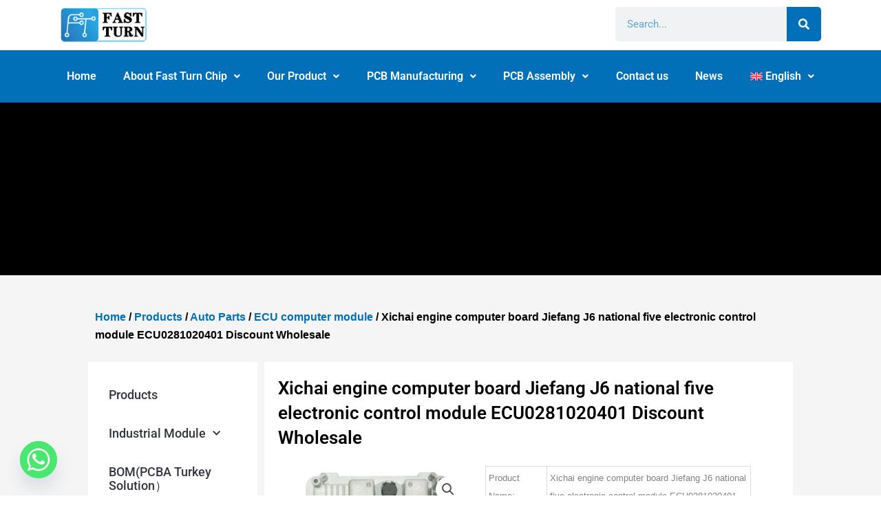

--- FILE ---
content_type: text/html; charset=UTF-8
request_url: https://www.fastturnchip.com/xichai-engine-computer-board-jiefang-j6-national-five-electronic-control-module-ecu0281020401/
body_size: 75138
content:
<!DOCTYPE html>
<html lang="en-US" prefix="og: https://ogp.me/ns#">
<head>
<meta charset="UTF-8">
<meta name="viewport" content="width=device-width, initial-scale=1">
	<link rel="profile" href="https://gmpg.org/xfn/11"> 
	<link rel="alternate" hreflang="en" href="https://www.fastturnchip.com/xichai-engine-computer-board-jiefang-j6-national-five-electronic-control-module-ecu0281020401/" />
<link rel="alternate" hreflang="ru" href="https://www.fastturnchip.com/ru/%d0%ba%d0%be%d0%bc%d0%bf%d1%8c%d1%8e%d1%82%d0%b5%d1%80%d0%bd%d0%b0%d1%8f-%d0%bf%d0%bb%d0%b0%d1%82%d0%b0-%d0%b4%d0%b2%d0%b8%d0%b3%d0%b0%d1%82%d0%b5%d0%bb%d1%8f-xichai-jiefang-j6-national-five-%d1%8d/" />
<link rel="alternate" hreflang="zh-hans" href="https://www.fastturnchip.com/zh-hans/xichai-engine-computer-board-jiefang-j6-national-five-electronic-control-module-ecu0281020401/" />
<link rel="alternate" hreflang="x-default" href="https://www.fastturnchip.com/xichai-engine-computer-board-jiefang-j6-national-five-electronic-control-module-ecu0281020401/" />

<!-- Search Engine Optimization by Rank Math PRO - https://rankmath.com/ -->
<title>Xichai engine computer board Jiefang J6 national five electronic control module ECU0281020401 Discount Wholesale</title>
<meta name="description" content="Xichai engine computer board Jiefang J6 national five electronic control module ECU0281020401 Discount Wholesale"/>
<meta name="robots" content="follow, index, max-snippet:-1, max-video-preview:-1, max-image-preview:large"/>
<link rel="canonical" href="https://www.fastturnchip.com/xichai-engine-computer-board-jiefang-j6-national-five-electronic-control-module-ecu0281020401/" />
<meta property="og:locale" content="en_US" />
<meta property="og:type" content="product" />
<meta property="og:title" content="Xichai engine computer board Jiefang J6 national five electronic control module ECU0281020401 Discount Wholesale" />
<meta property="og:description" content="Xichai engine computer board Jiefang J6 national five electronic control module ECU0281020401 Discount Wholesale" />
<meta property="og:url" content="https://www.fastturnchip.com/xichai-engine-computer-board-jiefang-j6-national-five-electronic-control-module-ecu0281020401/" />
<meta property="og:site_name" content="Fast Turn Chip Electronics Co., Ltd." />
<meta property="og:updated_time" content="2023-09-21T17:42:31+08:00" />
<meta property="og:image" content="https://www.fastturnchip.com/wp-content/uploads/2023/07/Xichai-engine-computer-board-Jiefang-J6-national-five-electronic-control-module-ECU0281020401.jpg" />
<meta property="og:image:secure_url" content="https://www.fastturnchip.com/wp-content/uploads/2023/07/Xichai-engine-computer-board-Jiefang-J6-national-five-electronic-control-module-ECU0281020401.jpg" />
<meta property="og:image:width" content="750" />
<meta property="og:image:height" content="750" />
<meta property="og:image:alt" content="Xichai engine computer board Jiefang J6 national five electronic control module ECU0281020401" />
<meta property="og:image:type" content="image/jpeg" />
<meta property="product:price:currency" content="CNY" />
<meta property="product:availability" content="instock" />
<meta property="product:retailer_item_id" content="ECU computer module-6" />
<meta name="twitter:card" content="summary_large_image" />
<meta name="twitter:title" content="Xichai engine computer board Jiefang J6 national five electronic control module ECU0281020401 Discount Wholesale" />
<meta name="twitter:description" content="Xichai engine computer board Jiefang J6 national five electronic control module ECU0281020401 Discount Wholesale" />
<meta name="twitter:image" content="https://www.fastturnchip.com/wp-content/uploads/2023/07/Xichai-engine-computer-board-Jiefang-J6-national-five-electronic-control-module-ECU0281020401.jpg" />
<meta name="twitter:label1" content="Price" />
<meta name="twitter:data1" content="&yen;0.00" />
<meta name="twitter:label2" content="Availability" />
<meta name="twitter:data2" content="120570 in stock" />
<script type="application/ld+json" class="rank-math-schema-pro">{"@context":"https://schema.org","@graph":[{"@type":["Corporation","Organization"],"@id":"https://www.fastturnchip.com/#organization","name":"\u5e7f\u5dde\u540c\u521b\u82af\u7535\u5b50\u6709\u9650\u516c\u53f8","url":"https://www.fastturnchip.com","logo":{"@type":"ImageObject","@id":"https://www.fastturnchip.com/#logo","url":"https://fastturnchip.cn/wp-content/uploads/2021/09/LOGO.png","contentUrl":"https://fastturnchip.cn/wp-content/uploads/2021/09/LOGO.png","caption":"Fast Turn Chip\u00a0Electronics Co., Ltd.","inLanguage":"en-US","width":"570","height":"178"}},{"@type":"WebSite","@id":"https://www.fastturnchip.com/#website","url":"https://www.fastturnchip.com","name":"Fast Turn Chip\u00a0Electronics Co., Ltd.","publisher":{"@id":"https://www.fastturnchip.com/#organization"},"inLanguage":"en-US"},{"@type":"ImageObject","@id":"https://www.fastturnchip.com/wp-content/uploads/2023/07/Xichai-engine-computer-board-Jiefang-J6-national-five-electronic-control-module-ECU0281020401.jpg","url":"https://www.fastturnchip.com/wp-content/uploads/2023/07/Xichai-engine-computer-board-Jiefang-J6-national-five-electronic-control-module-ECU0281020401.jpg","width":"750","height":"750","inLanguage":"en-US"},{"@type":"BreadcrumbList","@id":"https://www.fastturnchip.com/xichai-engine-computer-board-jiefang-j6-national-five-electronic-control-module-ecu0281020401/#breadcrumb","itemListElement":[{"@type":"ListItem","position":"1","item":{"@id":"https://www.fastturnchip.com","name":"Home"}},{"@type":"ListItem","position":"2","item":{"@id":"https://www.fastturnchip.com/products/auto-parts/ecu-computer-module/","name":"ECU computer module"}},{"@type":"ListItem","position":"3","item":{"@id":"https://www.fastturnchip.com/xichai-engine-computer-board-jiefang-j6-national-five-electronic-control-module-ecu0281020401/","name":"Xichai engine computer board Jiefang J6 national five electronic control module ECU0281020401 Discount Wholesale"}}]},{"@type":"ItemPage","@id":"https://www.fastturnchip.com/xichai-engine-computer-board-jiefang-j6-national-five-electronic-control-module-ecu0281020401/#webpage","url":"https://www.fastturnchip.com/xichai-engine-computer-board-jiefang-j6-national-five-electronic-control-module-ecu0281020401/","name":"Xichai engine computer board Jiefang J6 national five electronic control module ECU0281020401 Discount Wholesale","datePublished":"2023-07-09T15:32:47+08:00","dateModified":"2023-09-21T17:42:31+08:00","isPartOf":{"@id":"https://www.fastturnchip.com/#website"},"primaryImageOfPage":{"@id":"https://www.fastturnchip.com/wp-content/uploads/2023/07/Xichai-engine-computer-board-Jiefang-J6-national-five-electronic-control-module-ECU0281020401.jpg"},"inLanguage":"en-US","breadcrumb":{"@id":"https://www.fastturnchip.com/xichai-engine-computer-board-jiefang-j6-national-five-electronic-control-module-ecu0281020401/#breadcrumb"}},{"@type":"Product","name":"Xichai engine computer board Jiefang J6 national five electronic control module ECU0281020401 Discount Wholesale","description":"Xichai engine computer board Jiefang J6 national five electronic control module ECU0281020401 Discount Wholesale","sku":"ECU computer module-6","category":"Products &gt; Auto Parts &gt; ECU computer module","mainEntityOfPage":{"@id":"https://www.fastturnchip.com/xichai-engine-computer-board-jiefang-j6-national-five-electronic-control-module-ecu0281020401/#webpage"},"image":[{"@type":"ImageObject","url":"https://www.fastturnchip.com/wp-content/uploads/2023/07/Xichai-engine-computer-board-Jiefang-J6-national-five-electronic-control-module-ECU0281020401.jpg","height":"750","width":"750"}],"@id":"https://www.fastturnchip.com/xichai-engine-computer-board-jiefang-j6-national-five-electronic-control-module-ecu0281020401/#richSnippet"}]}</script>
<!-- /Rank Math WordPress SEO plugin -->

<link rel="alternate" type="application/rss+xml" title="Fast Turn Chip Electronics Co., Ltd. &raquo; Feed" href="https://www.fastturnchip.com/feed/" />
<link rel="alternate" type="application/rss+xml" title="Fast Turn Chip Electronics Co., Ltd. &raquo; Comments Feed" href="https://www.fastturnchip.com/comments/feed/" />
<link rel="alternate" type="application/rss+xml" title="Fast Turn Chip Electronics Co., Ltd. &raquo; Xichai engine computer board Jiefang J6 national five electronic control module ECU0281020401 Discount Wholesale Comments Feed" href="https://www.fastturnchip.com/xichai-engine-computer-board-jiefang-j6-national-five-electronic-control-module-ecu0281020401/feed/" />
<link rel="alternate" title="oEmbed (JSON)" type="application/json+oembed" href="https://www.fastturnchip.com/wp-json/oembed/1.0/embed?url=https%3A%2F%2Fwww.fastturnchip.com%2Fxichai-engine-computer-board-jiefang-j6-national-five-electronic-control-module-ecu0281020401%2F" />
<link rel="alternate" title="oEmbed (XML)" type="text/xml+oembed" href="https://www.fastturnchip.com/wp-json/oembed/1.0/embed?url=https%3A%2F%2Fwww.fastturnchip.com%2Fxichai-engine-computer-board-jiefang-j6-national-five-electronic-control-module-ecu0281020401%2F&#038;format=xml" />
		<style>
			.lazyload,
			.lazyloading {
				max-width: 100%;
			}
		</style>
		<style id='wp-img-auto-sizes-contain-inline-css'>
img:is([sizes=auto i],[sizes^="auto," i]){contain-intrinsic-size:3000px 1500px}
/*# sourceURL=wp-img-auto-sizes-contain-inline-css */
</style>
<link rel='stylesheet' id='astra-theme-css-css' href='https://www.fastturnchip.com/wp-content/themes/astra/assets/css/minified/main.min.css?ver=4.12.0' media='all' />
<style id='astra-theme-css-inline-css'>
.ast-no-sidebar .entry-content .alignfull {margin-left: calc( -50vw + 50%);margin-right: calc( -50vw + 50%);max-width: 100vw;width: 100vw;}.ast-no-sidebar .entry-content .alignwide {margin-left: calc(-41vw + 50%);margin-right: calc(-41vw + 50%);max-width: unset;width: unset;}.ast-no-sidebar .entry-content .alignfull .alignfull,.ast-no-sidebar .entry-content .alignfull .alignwide,.ast-no-sidebar .entry-content .alignwide .alignfull,.ast-no-sidebar .entry-content .alignwide .alignwide,.ast-no-sidebar .entry-content .wp-block-column .alignfull,.ast-no-sidebar .entry-content .wp-block-column .alignwide{width: 100%;margin-left: auto;margin-right: auto;}.wp-block-gallery,.blocks-gallery-grid {margin: 0;}.wp-block-separator {max-width: 100px;}.wp-block-separator.is-style-wide,.wp-block-separator.is-style-dots {max-width: none;}.entry-content .has-2-columns .wp-block-column:first-child {padding-right: 10px;}.entry-content .has-2-columns .wp-block-column:last-child {padding-left: 10px;}@media (max-width: 782px) {.entry-content .wp-block-columns .wp-block-column {flex-basis: 100%;}.entry-content .has-2-columns .wp-block-column:first-child {padding-right: 0;}.entry-content .has-2-columns .wp-block-column:last-child {padding-left: 0;}}body .entry-content .wp-block-latest-posts {margin-left: 0;}body .entry-content .wp-block-latest-posts li {list-style: none;}.ast-no-sidebar .ast-container .entry-content .wp-block-latest-posts {margin-left: 0;}.ast-header-break-point .entry-content .alignwide {margin-left: auto;margin-right: auto;}.entry-content .blocks-gallery-item img {margin-bottom: auto;}.wp-block-pullquote {border-top: 4px solid #555d66;border-bottom: 4px solid #555d66;color: #40464d;}:root{--ast-post-nav-space:0;--ast-container-default-xlg-padding:6.67em;--ast-container-default-lg-padding:5.67em;--ast-container-default-slg-padding:4.34em;--ast-container-default-md-padding:3.34em;--ast-container-default-sm-padding:6.67em;--ast-container-default-xs-padding:2.4em;--ast-container-default-xxs-padding:1.4em;--ast-code-block-background:#EEEEEE;--ast-comment-inputs-background:#FAFAFA;--ast-normal-container-width:1200px;--ast-narrow-container-width:750px;--ast-blog-title-font-weight:normal;--ast-blog-meta-weight:inherit;--ast-global-color-primary:var(--ast-global-color-5);--ast-global-color-secondary:var(--ast-global-color-4);--ast-global-color-alternate-background:var(--ast-global-color-7);--ast-global-color-subtle-background:var(--ast-global-color-6);--ast-bg-style-guide:var( --ast-global-color-secondary,--ast-global-color-5 );--ast-shadow-style-guide:0px 0px 4px 0 #00000057;--ast-global-dark-bg-style:#fff;--ast-global-dark-lfs:#fbfbfb;--ast-widget-bg-color:#fafafa;--ast-wc-container-head-bg-color:#fbfbfb;--ast-title-layout-bg:#eeeeee;--ast-search-border-color:#e7e7e7;--ast-lifter-hover-bg:#e6e6e6;--ast-gallery-block-color:#000;--srfm-color-input-label:var(--ast-global-color-2);}html{font-size:100%;}a,.page-title{color:var(--ast-global-color-0);}a:hover,a:focus{color:var(--ast-global-color-1);}body,button,input,select,textarea,.ast-button,.ast-custom-button{font-family:Helvetica,Verdana,Arial,sans-serif;font-weight:400;font-size:16px;font-size:1rem;line-height:var(--ast-body-line-height,1.65em);}blockquote{color:var(--ast-global-color-3);}h1,h2,h3,h4,h5,h6,.entry-content :where(h1,h2,h3,h4,h5,h6),.site-title,.site-title a{font-weight:600;}.ast-site-identity .site-title a{color:var(--ast-global-color-2);}.site-title{font-size:35px;font-size:2.1875rem;display:block;}header .custom-logo-link img{max-width:186px;width:186px;}.astra-logo-svg{width:186px;}.site-header .site-description{font-size:15px;font-size:0.9375rem;display:none;}.entry-title{font-size:26px;font-size:1.625rem;}.archive .ast-article-post .ast-article-inner,.blog .ast-article-post .ast-article-inner,.archive .ast-article-post .ast-article-inner:hover,.blog .ast-article-post .ast-article-inner:hover{overflow:hidden;}h1,.entry-content :where(h1){font-size:40px;font-size:2.5rem;font-weight:600;line-height:1.4em;}h2,.entry-content :where(h2){font-size:32px;font-size:2rem;font-weight:600;line-height:1.3em;}h3,.entry-content :where(h3){font-size:26px;font-size:1.625rem;font-weight:600;line-height:1.3em;}h4,.entry-content :where(h4){font-size:24px;font-size:1.5rem;line-height:1.2em;font-weight:600;}h5,.entry-content :where(h5){font-size:20px;font-size:1.25rem;line-height:1.2em;font-weight:600;}h6,.entry-content :where(h6){font-size:16px;font-size:1rem;line-height:1.25em;font-weight:600;}::selection{background-color:var(--ast-global-color-0);color:#ffffff;}body,h1,h2,h3,h4,h5,h6,.entry-title a,.entry-content :where(h1,h2,h3,h4,h5,h6){color:var(--ast-global-color-3);}.tagcloud a:hover,.tagcloud a:focus,.tagcloud a.current-item{color:#ffffff;border-color:var(--ast-global-color-0);background-color:var(--ast-global-color-0);}input:focus,input[type="text"]:focus,input[type="email"]:focus,input[type="url"]:focus,input[type="password"]:focus,input[type="reset"]:focus,input[type="search"]:focus,textarea:focus{border-color:var(--ast-global-color-0);}input[type="radio"]:checked,input[type=reset],input[type="checkbox"]:checked,input[type="checkbox"]:hover:checked,input[type="checkbox"]:focus:checked,input[type=range]::-webkit-slider-thumb{border-color:var(--ast-global-color-0);background-color:var(--ast-global-color-0);box-shadow:none;}.site-footer a:hover + .post-count,.site-footer a:focus + .post-count{background:var(--ast-global-color-0);border-color:var(--ast-global-color-0);}.single .nav-links .nav-previous,.single .nav-links .nav-next{color:var(--ast-global-color-0);}.entry-meta,.entry-meta *{line-height:1.45;color:var(--ast-global-color-0);}.entry-meta a:not(.ast-button):hover,.entry-meta a:not(.ast-button):hover *,.entry-meta a:not(.ast-button):focus,.entry-meta a:not(.ast-button):focus *,.page-links > .page-link,.page-links .page-link:hover,.post-navigation a:hover{color:var(--ast-global-color-1);}#cat option,.secondary .calendar_wrap thead a,.secondary .calendar_wrap thead a:visited{color:var(--ast-global-color-0);}.secondary .calendar_wrap #today,.ast-progress-val span{background:var(--ast-global-color-0);}.secondary a:hover + .post-count,.secondary a:focus + .post-count{background:var(--ast-global-color-0);border-color:var(--ast-global-color-0);}.calendar_wrap #today > a{color:#ffffff;}.page-links .page-link,.single .post-navigation a{color:var(--ast-global-color-0);}.ast-search-menu-icon .search-form button.search-submit{padding:0 4px;}.ast-search-menu-icon form.search-form{padding-right:0;}.ast-search-menu-icon.slide-search input.search-field{width:0;}.ast-header-search .ast-search-menu-icon.ast-dropdown-active .search-form,.ast-header-search .ast-search-menu-icon.ast-dropdown-active .search-field:focus{transition:all 0.2s;}.search-form input.search-field:focus{outline:none;}.widget-title,.widget .wp-block-heading{font-size:22px;font-size:1.375rem;color:var(--ast-global-color-3);}.single .ast-author-details .author-title{color:var(--ast-global-color-1);}.ast-single-post .entry-content a,.ast-comment-content a:not(.ast-comment-edit-reply-wrap a),.woocommerce-js .woocommerce-product-details__short-description a{text-decoration:underline;}.ast-single-post .wp-block-button .wp-block-button__link,.ast-single-post .elementor-widget-button .elementor-button,.ast-single-post .entry-content .uagb-tab a,.ast-single-post .entry-content .uagb-ifb-cta a,.ast-single-post .entry-content .wp-block-uagb-buttons a,.ast-single-post .entry-content .uabb-module-content a,.ast-single-post .entry-content .uagb-post-grid a,.ast-single-post .entry-content .uagb-timeline a,.ast-single-post .entry-content .uagb-toc__wrap a,.ast-single-post .entry-content .uagb-taxomony-box a,.ast-single-post .entry-content .woocommerce a,.entry-content .wp-block-latest-posts > li > a,.ast-single-post .entry-content .wp-block-file__button,a.ast-post-filter-single,.ast-single-post .wp-block-buttons .wp-block-button.is-style-outline .wp-block-button__link,.ast-single-post .ast-comment-content .comment-reply-link,.ast-single-post .ast-comment-content .comment-edit-link,.entry-content [CLASS*="wc-block"] .wc-block-components-button,.entry-content [CLASS*="wc-block"] .wc-block-components-totals-coupon-link,.entry-content [CLASS*="wc-block"] .wc-block-components-product-name{text-decoration:none;}.ast-search-menu-icon.slide-search a:focus-visible:focus-visible,.astra-search-icon:focus-visible,#close:focus-visible,a:focus-visible,.ast-menu-toggle:focus-visible,.site .skip-link:focus-visible,.wp-block-loginout input:focus-visible,.wp-block-search.wp-block-search__button-inside .wp-block-search__inside-wrapper,.ast-header-navigation-arrow:focus-visible,.woocommerce .wc-proceed-to-checkout > .checkout-button:focus-visible,.woocommerce .woocommerce-MyAccount-navigation ul li a:focus-visible,.ast-orders-table__row .ast-orders-table__cell:focus-visible,.woocommerce .woocommerce-order-details .order-again > .button:focus-visible,.woocommerce .woocommerce-message a.button.wc-forward:focus-visible,.woocommerce #minus_qty:focus-visible,.woocommerce #plus_qty:focus-visible,a#ast-apply-coupon:focus-visible,.woocommerce .woocommerce-info a:focus-visible,.woocommerce .astra-shop-summary-wrap a:focus-visible,.woocommerce a.wc-forward:focus-visible,#ast-apply-coupon:focus-visible,.woocommerce-js .woocommerce-mini-cart-item a.remove:focus-visible,#close:focus-visible,.button.search-submit:focus-visible,#search_submit:focus,.normal-search:focus-visible,.ast-header-account-wrap:focus-visible,.woocommerce .ast-on-card-button.ast-quick-view-trigger:focus,.astra-cart-drawer-close:focus,.ast-single-variation:focus,.ast-woocommerce-product-gallery__image:focus,.ast-button:focus,.woocommerce-product-gallery--with-images [data-controls="prev"]:focus-visible,.woocommerce-product-gallery--with-images [data-controls="next"]:focus-visible,.ast-builder-button-wrap:has(.ast-custom-button-link:focus),.ast-builder-button-wrap .ast-custom-button-link:focus{outline-style:dotted;outline-color:inherit;outline-width:thin;}input:focus,input[type="text"]:focus,input[type="email"]:focus,input[type="url"]:focus,input[type="password"]:focus,input[type="reset"]:focus,input[type="search"]:focus,input[type="number"]:focus,textarea:focus,.wp-block-search__input:focus,[data-section="section-header-mobile-trigger"] .ast-button-wrap .ast-mobile-menu-trigger-minimal:focus,.ast-mobile-popup-drawer.active .menu-toggle-close:focus,.woocommerce-ordering select.orderby:focus,#ast-scroll-top:focus,#coupon_code:focus,.woocommerce-page #comment:focus,.woocommerce #reviews #respond input#submit:focus,.woocommerce a.add_to_cart_button:focus,.woocommerce .button.single_add_to_cart_button:focus,.woocommerce .woocommerce-cart-form button:focus,.woocommerce .woocommerce-cart-form__cart-item .quantity .qty:focus,.woocommerce .woocommerce-billing-fields .woocommerce-billing-fields__field-wrapper .woocommerce-input-wrapper > .input-text:focus,.woocommerce #order_comments:focus,.woocommerce #place_order:focus,.woocommerce .woocommerce-address-fields .woocommerce-address-fields__field-wrapper .woocommerce-input-wrapper > .input-text:focus,.woocommerce .woocommerce-MyAccount-content form button:focus,.woocommerce .woocommerce-MyAccount-content .woocommerce-EditAccountForm .woocommerce-form-row .woocommerce-Input.input-text:focus,.woocommerce .ast-woocommerce-container .woocommerce-pagination ul.page-numbers li a:focus,body #content .woocommerce form .form-row .select2-container--default .select2-selection--single:focus,#ast-coupon-code:focus,.woocommerce.woocommerce-js .quantity input[type=number]:focus,.woocommerce-js .woocommerce-mini-cart-item .quantity input[type=number]:focus,.woocommerce p#ast-coupon-trigger:focus{border-style:dotted;border-color:inherit;border-width:thin;}input{outline:none;}.woocommerce-js input[type=text]:focus,.woocommerce-js input[type=email]:focus,.woocommerce-js textarea:focus,input[type=number]:focus,.comments-area textarea#comment:focus,.comments-area textarea#comment:active,.comments-area .ast-comment-formwrap input[type="text"]:focus,.comments-area .ast-comment-formwrap input[type="text"]:active{outline-style:unset;outline-color:inherit;outline-width:thin;}.ast-logo-title-inline .site-logo-img{padding-right:1em;}.site-logo-img img{ transition:all 0.2s linear;}body .ast-oembed-container *{position:absolute;top:0;width:100%;height:100%;left:0;}body .wp-block-embed-pocket-casts .ast-oembed-container *{position:unset;}.ast-single-post-featured-section + article {margin-top: 2em;}.site-content .ast-single-post-featured-section img {width: 100%;overflow: hidden;object-fit: cover;}.site > .ast-single-related-posts-container {margin-top: 0;}@media (min-width: 922px) {.ast-desktop .ast-container--narrow {max-width: var(--ast-narrow-container-width);margin: 0 auto;}}.ast-page-builder-template .hentry {margin: 0;}.ast-page-builder-template .site-content > .ast-container {max-width: 100%;padding: 0;}.ast-page-builder-template .site .site-content #primary {padding: 0;margin: 0;}.ast-page-builder-template .no-results {text-align: center;margin: 4em auto;}.ast-page-builder-template .ast-pagination {padding: 2em;}.ast-page-builder-template .entry-header.ast-no-title.ast-no-thumbnail {margin-top: 0;}.ast-page-builder-template .entry-header.ast-header-without-markup {margin-top: 0;margin-bottom: 0;}.ast-page-builder-template .entry-header.ast-no-title.ast-no-meta {margin-bottom: 0;}.ast-page-builder-template.single .post-navigation {padding-bottom: 2em;}.ast-page-builder-template.single-post .site-content > .ast-container {max-width: 100%;}.ast-page-builder-template .entry-header {margin-top: 4em;margin-left: auto;margin-right: auto;padding-left: 20px;padding-right: 20px;}.single.ast-page-builder-template .entry-header {padding-left: 20px;padding-right: 20px;}.ast-page-builder-template .ast-archive-description {margin: 4em auto 0;padding-left: 20px;padding-right: 20px;}.ast-page-builder-template.ast-no-sidebar .entry-content .alignwide {margin-left: 0;margin-right: 0;}@media (max-width:921.9px){#ast-desktop-header{display:none;}}@media (min-width:922px){#ast-mobile-header{display:none;}}@media( max-width: 420px ) {.single .nav-links .nav-previous,.single .nav-links .nav-next {width: 100%;text-align: center;}}.wp-block-buttons.aligncenter{justify-content:center;}@media (max-width:921px){.ast-theme-transparent-header #primary,.ast-theme-transparent-header #secondary{padding:0;}}@media (max-width:921px){.ast-plain-container.ast-no-sidebar #primary{padding:0;}}.ast-plain-container.ast-no-sidebar #primary{margin-top:0;margin-bottom:0;}@media (min-width:1200px){.wp-block-group .has-background{padding:20px;}}@media (min-width:1200px){.ast-no-sidebar.ast-separate-container .entry-content .wp-block-group.alignwide,.ast-no-sidebar.ast-separate-container .entry-content .wp-block-cover.alignwide{margin-left:-20px;margin-right:-20px;padding-left:20px;padding-right:20px;}.ast-no-sidebar.ast-separate-container .entry-content .wp-block-cover.alignfull,.ast-no-sidebar.ast-separate-container .entry-content .wp-block-group.alignfull{margin-left:-6.67em;margin-right:-6.67em;padding-left:6.67em;padding-right:6.67em;}}@media (min-width:1200px){.wp-block-cover-image.alignwide .wp-block-cover__inner-container,.wp-block-cover.alignwide .wp-block-cover__inner-container,.wp-block-cover-image.alignfull .wp-block-cover__inner-container,.wp-block-cover.alignfull .wp-block-cover__inner-container{width:100%;}}.wp-block-columns{margin-bottom:unset;}.wp-block-image.size-full{margin:2rem 0;}.wp-block-separator.has-background{padding:0;}.wp-block-gallery{margin-bottom:1.6em;}.wp-block-group{padding-top:4em;padding-bottom:4em;}.wp-block-group__inner-container .wp-block-columns:last-child,.wp-block-group__inner-container :last-child,.wp-block-table table{margin-bottom:0;}.blocks-gallery-grid{width:100%;}.wp-block-navigation-link__content{padding:5px 0;}.wp-block-group .wp-block-group .has-text-align-center,.wp-block-group .wp-block-column .has-text-align-center{max-width:100%;}.has-text-align-center{margin:0 auto;}@media (min-width:1200px){.wp-block-cover__inner-container,.alignwide .wp-block-group__inner-container,.alignfull .wp-block-group__inner-container{max-width:1200px;margin:0 auto;}.wp-block-group.alignnone,.wp-block-group.aligncenter,.wp-block-group.alignleft,.wp-block-group.alignright,.wp-block-group.alignwide,.wp-block-columns.alignwide{margin:2rem 0 1rem 0;}}@media (max-width:1200px){.wp-block-group{padding:3em;}.wp-block-group .wp-block-group{padding:1.5em;}.wp-block-columns,.wp-block-column{margin:1rem 0;}}@media (min-width:921px){.wp-block-columns .wp-block-group{padding:2em;}}@media (max-width:544px){.wp-block-cover-image .wp-block-cover__inner-container,.wp-block-cover .wp-block-cover__inner-container{width:unset;}.wp-block-cover,.wp-block-cover-image{padding:2em 0;}.wp-block-group,.wp-block-cover{padding:2em;}.wp-block-media-text__media img,.wp-block-media-text__media video{width:unset;max-width:100%;}.wp-block-media-text.has-background .wp-block-media-text__content{padding:1em;}}.wp-block-image.aligncenter{margin-left:auto;margin-right:auto;}.wp-block-table.aligncenter{margin-left:auto;margin-right:auto;}@media (min-width:544px){.entry-content .wp-block-media-text.has-media-on-the-right .wp-block-media-text__content{padding:0 8% 0 0;}.entry-content .wp-block-media-text .wp-block-media-text__content{padding:0 0 0 8%;}.ast-plain-container .site-content .entry-content .has-custom-content-position.is-position-bottom-left > *,.ast-plain-container .site-content .entry-content .has-custom-content-position.is-position-bottom-right > *,.ast-plain-container .site-content .entry-content .has-custom-content-position.is-position-top-left > *,.ast-plain-container .site-content .entry-content .has-custom-content-position.is-position-top-right > *,.ast-plain-container .site-content .entry-content .has-custom-content-position.is-position-center-right > *,.ast-plain-container .site-content .entry-content .has-custom-content-position.is-position-center-left > *{margin:0;}}@media (max-width:544px){.entry-content .wp-block-media-text .wp-block-media-text__content{padding:8% 0;}.wp-block-media-text .wp-block-media-text__media img{width:auto;max-width:100%;}}.wp-block-button.is-style-outline .wp-block-button__link{border-color:var(--ast-global-color-0);}div.wp-block-button.is-style-outline > .wp-block-button__link:not(.has-text-color),div.wp-block-button.wp-block-button__link.is-style-outline:not(.has-text-color){color:var(--ast-global-color-0);}.wp-block-button.is-style-outline .wp-block-button__link:hover,.wp-block-buttons .wp-block-button.is-style-outline .wp-block-button__link:focus,.wp-block-buttons .wp-block-button.is-style-outline > .wp-block-button__link:not(.has-text-color):hover,.wp-block-buttons .wp-block-button.wp-block-button__link.is-style-outline:not(.has-text-color):hover{color:#ffffff;background-color:var(--ast-global-color-1);border-color:var(--ast-global-color-1);}.post-page-numbers.current .page-link,.ast-pagination .page-numbers.current{color:#ffffff;border-color:var(--ast-global-color-0);background-color:var(--ast-global-color-0);}@media (min-width:544px){.entry-content > .alignleft{margin-right:20px;}.entry-content > .alignright{margin-left:20px;}}.wp-block-button.is-style-outline .wp-block-button__link.wp-element-button,.ast-outline-button{border-color:var(--ast-global-color-0);font-family:inherit;font-weight:inherit;line-height:1em;}.wp-block-buttons .wp-block-button.is-style-outline > .wp-block-button__link:not(.has-text-color),.wp-block-buttons .wp-block-button.wp-block-button__link.is-style-outline:not(.has-text-color),.ast-outline-button{color:var(--ast-global-color-0);}.wp-block-button.is-style-outline .wp-block-button__link:hover,.wp-block-buttons .wp-block-button.is-style-outline .wp-block-button__link:focus,.wp-block-buttons .wp-block-button.is-style-outline > .wp-block-button__link:not(.has-text-color):hover,.wp-block-buttons .wp-block-button.wp-block-button__link.is-style-outline:not(.has-text-color):hover,.ast-outline-button:hover,.ast-outline-button:focus,.wp-block-uagb-buttons-child .uagb-buttons-repeater.ast-outline-button:hover,.wp-block-uagb-buttons-child .uagb-buttons-repeater.ast-outline-button:focus{color:#ffffff;background-color:var(--ast-global-color-1);border-color:var(--ast-global-color-1);}.wp-block-button .wp-block-button__link.wp-element-button.is-style-outline:not(.has-background),.wp-block-button.is-style-outline>.wp-block-button__link.wp-element-button:not(.has-background),.ast-outline-button{background-color:transparent;}.entry-content[data-ast-blocks-layout] > figure{margin-bottom:1em;}h1.widget-title{font-weight:600;}h2.widget-title{font-weight:600;}h3.widget-title{font-weight:600;}.elementor-widget-container .elementor-loop-container .e-loop-item[data-elementor-type="loop-item"]{width:100%;}@media (max-width:921px){.ast-left-sidebar #content > .ast-container{display:flex;flex-direction:column-reverse;width:100%;}.ast-separate-container .ast-article-post,.ast-separate-container .ast-article-single{padding:1.5em 2.14em;}.ast-author-box img.avatar{margin:20px 0 0 0;}}@media (min-width:922px){.ast-separate-container.ast-right-sidebar #primary,.ast-separate-container.ast-left-sidebar #primary{border:0;}.search-no-results.ast-separate-container #primary{margin-bottom:4em;}}.wp-block-button .wp-block-button__link{color:#ffffff;}.wp-block-button .wp-block-button__link:hover,.wp-block-button .wp-block-button__link:focus{color:#ffffff;background-color:var(--ast-global-color-1);border-color:var(--ast-global-color-1);}.elementor-widget-heading h1.elementor-heading-title{line-height:1.4em;}.elementor-widget-heading h2.elementor-heading-title{line-height:1.3em;}.elementor-widget-heading h3.elementor-heading-title{line-height:1.3em;}.elementor-widget-heading h4.elementor-heading-title{line-height:1.2em;}.elementor-widget-heading h5.elementor-heading-title{line-height:1.2em;}.elementor-widget-heading h6.elementor-heading-title{line-height:1.25em;}.wp-block-button .wp-block-button__link{border-color:var(--ast-global-color-0);background-color:var(--ast-global-color-0);color:#ffffff;font-family:inherit;font-weight:inherit;line-height:1em;padding-top:15px;padding-right:30px;padding-bottom:15px;padding-left:30px;}@media (max-width:921px){.wp-block-button .wp-block-button__link{padding-top:14px;padding-right:28px;padding-bottom:14px;padding-left:28px;}}@media (max-width:544px){.wp-block-button .wp-block-button__link{padding-top:12px;padding-right:24px;padding-bottom:12px;padding-left:24px;}}.menu-toggle,button,.ast-button,.ast-custom-button,.button,input#submit,input[type="button"],input[type="submit"],input[type="reset"],form[CLASS*="wp-block-search__"].wp-block-search .wp-block-search__inside-wrapper .wp-block-search__button{border-style:solid;border-top-width:0;border-right-width:0;border-left-width:0;border-bottom-width:0;color:#ffffff;border-color:var(--ast-global-color-0);background-color:var(--ast-global-color-0);padding-top:15px;padding-right:30px;padding-bottom:15px;padding-left:30px;font-family:inherit;font-weight:inherit;line-height:1em;}button:focus,.menu-toggle:hover,button:hover,.ast-button:hover,.ast-custom-button:hover .button:hover,.ast-custom-button:hover ,input[type=reset]:hover,input[type=reset]:focus,input#submit:hover,input#submit:focus,input[type="button"]:hover,input[type="button"]:focus,input[type="submit"]:hover,input[type="submit"]:focus,form[CLASS*="wp-block-search__"].wp-block-search .wp-block-search__inside-wrapper .wp-block-search__button:hover,form[CLASS*="wp-block-search__"].wp-block-search .wp-block-search__inside-wrapper .wp-block-search__button:focus{color:#ffffff;background-color:var(--ast-global-color-1);border-color:var(--ast-global-color-1);}@media (max-width:921px){.menu-toggle,button,.ast-button,.ast-custom-button,.button,input#submit,input[type="button"],input[type="submit"],input[type="reset"],form[CLASS*="wp-block-search__"].wp-block-search .wp-block-search__inside-wrapper .wp-block-search__button{padding-top:14px;padding-right:28px;padding-bottom:14px;padding-left:28px;}}@media (max-width:544px){.menu-toggle,button,.ast-button,.ast-custom-button,.button,input#submit,input[type="button"],input[type="submit"],input[type="reset"],form[CLASS*="wp-block-search__"].wp-block-search .wp-block-search__inside-wrapper .wp-block-search__button{padding-top:12px;padding-right:24px;padding-bottom:12px;padding-left:24px;}}@media (max-width:921px){.ast-mobile-header-stack .main-header-bar .ast-search-menu-icon{display:inline-block;}.ast-header-break-point.ast-header-custom-item-outside .ast-mobile-header-stack .main-header-bar .ast-search-icon{margin:0;}.ast-comment-avatar-wrap img{max-width:2.5em;}.ast-comment-meta{padding:0 1.8888em 1.3333em;}.ast-separate-container .ast-comment-list li.depth-1{padding:1.5em 2.14em;}.ast-separate-container .comment-respond{padding:2em 2.14em;}}@media (min-width:544px){.ast-container{max-width:100%;}}@media (max-width:544px){.ast-separate-container .ast-article-post,.ast-separate-container .ast-article-single,.ast-separate-container .comments-title,.ast-separate-container .ast-archive-description{padding:1.5em 1em;}.ast-separate-container #content .ast-container{padding-left:0.54em;padding-right:0.54em;}.ast-separate-container .ast-comment-list .bypostauthor{padding:.5em;}.ast-search-menu-icon.ast-dropdown-active .search-field{width:170px;}} #ast-mobile-header .ast-site-header-cart-li a{pointer-events:none;}body,.ast-separate-container{background-color:#ffffff;background-image:none;}.ast-no-sidebar.ast-separate-container .entry-content .alignfull {margin-left: -6.67em;margin-right: -6.67em;width: auto;}@media (max-width: 1200px) {.ast-no-sidebar.ast-separate-container .entry-content .alignfull {margin-left: -2.4em;margin-right: -2.4em;}}@media (max-width: 768px) {.ast-no-sidebar.ast-separate-container .entry-content .alignfull {margin-left: -2.14em;margin-right: -2.14em;}}@media (max-width: 544px) {.ast-no-sidebar.ast-separate-container .entry-content .alignfull {margin-left: -1em;margin-right: -1em;}}.ast-no-sidebar.ast-separate-container .entry-content .alignwide {margin-left: -20px;margin-right: -20px;}.ast-no-sidebar.ast-separate-container .entry-content .wp-block-column .alignfull,.ast-no-sidebar.ast-separate-container .entry-content .wp-block-column .alignwide {margin-left: auto;margin-right: auto;width: 100%;}@media (max-width:921px){.site-title{display:block;}.site-header .site-description{display:none;}h1,.entry-content :where(h1){font-size:30px;}h2,.entry-content :where(h2){font-size:25px;}h3,.entry-content :where(h3){font-size:20px;}}@media (max-width:544px){.site-title{display:block;}.site-header .site-description{display:none;}h1,.entry-content :where(h1){font-size:30px;}h2,.entry-content :where(h2){font-size:25px;}h3,.entry-content :where(h3){font-size:20px;}}@media (max-width:921px){html{font-size:91.2%;}}@media (max-width:544px){html{font-size:91.2%;}}@media (min-width:922px){.ast-container{max-width:1240px;}}@media (min-width:922px){.site-content .ast-container{display:flex;}}@media (max-width:921px){.site-content .ast-container{flex-direction:column;}}@media (min-width:922px){.main-header-menu .sub-menu .menu-item.ast-left-align-sub-menu:hover > .sub-menu,.main-header-menu .sub-menu .menu-item.ast-left-align-sub-menu.focus > .sub-menu{margin-left:-0px;}}.site .comments-area{padding-bottom:3em;}.wp-block-search {margin-bottom: 20px;}.wp-block-site-tagline {margin-top: 20px;}form.wp-block-search .wp-block-search__input,.wp-block-search.wp-block-search__button-inside .wp-block-search__inside-wrapper {border-color: #eaeaea;background: #fafafa;}.wp-block-search.wp-block-search__button-inside .wp-block-search__inside-wrapper .wp-block-search__input:focus,.wp-block-loginout input:focus {outline: thin dotted;}.wp-block-loginout input:focus {border-color: transparent;} form.wp-block-search .wp-block-search__inside-wrapper .wp-block-search__input {padding: 12px;}form.wp-block-search .wp-block-search__button svg {fill: currentColor;width: 20px;height: 20px;}.wp-block-loginout p label {display: block;}.wp-block-loginout p:not(.login-remember):not(.login-submit) input {width: 100%;}.wp-block-loginout .login-remember input {width: 1.1rem;height: 1.1rem;margin: 0 5px 4px 0;vertical-align: middle;}blockquote {padding: 1.2em;}:root .has-ast-global-color-0-color{color:var(--ast-global-color-0);}:root .has-ast-global-color-0-background-color{background-color:var(--ast-global-color-0);}:root .wp-block-button .has-ast-global-color-0-color{color:var(--ast-global-color-0);}:root .wp-block-button .has-ast-global-color-0-background-color{background-color:var(--ast-global-color-0);}:root .has-ast-global-color-1-color{color:var(--ast-global-color-1);}:root .has-ast-global-color-1-background-color{background-color:var(--ast-global-color-1);}:root .wp-block-button .has-ast-global-color-1-color{color:var(--ast-global-color-1);}:root .wp-block-button .has-ast-global-color-1-background-color{background-color:var(--ast-global-color-1);}:root .has-ast-global-color-2-color{color:var(--ast-global-color-2);}:root .has-ast-global-color-2-background-color{background-color:var(--ast-global-color-2);}:root .wp-block-button .has-ast-global-color-2-color{color:var(--ast-global-color-2);}:root .wp-block-button .has-ast-global-color-2-background-color{background-color:var(--ast-global-color-2);}:root .has-ast-global-color-3-color{color:var(--ast-global-color-3);}:root .has-ast-global-color-3-background-color{background-color:var(--ast-global-color-3);}:root .wp-block-button .has-ast-global-color-3-color{color:var(--ast-global-color-3);}:root .wp-block-button .has-ast-global-color-3-background-color{background-color:var(--ast-global-color-3);}:root .has-ast-global-color-4-color{color:var(--ast-global-color-4);}:root .has-ast-global-color-4-background-color{background-color:var(--ast-global-color-4);}:root .wp-block-button .has-ast-global-color-4-color{color:var(--ast-global-color-4);}:root .wp-block-button .has-ast-global-color-4-background-color{background-color:var(--ast-global-color-4);}:root .has-ast-global-color-5-color{color:var(--ast-global-color-5);}:root .has-ast-global-color-5-background-color{background-color:var(--ast-global-color-5);}:root .wp-block-button .has-ast-global-color-5-color{color:var(--ast-global-color-5);}:root .wp-block-button .has-ast-global-color-5-background-color{background-color:var(--ast-global-color-5);}:root .has-ast-global-color-6-color{color:var(--ast-global-color-6);}:root .has-ast-global-color-6-background-color{background-color:var(--ast-global-color-6);}:root .wp-block-button .has-ast-global-color-6-color{color:var(--ast-global-color-6);}:root .wp-block-button .has-ast-global-color-6-background-color{background-color:var(--ast-global-color-6);}:root .has-ast-global-color-7-color{color:var(--ast-global-color-7);}:root .has-ast-global-color-7-background-color{background-color:var(--ast-global-color-7);}:root .wp-block-button .has-ast-global-color-7-color{color:var(--ast-global-color-7);}:root .wp-block-button .has-ast-global-color-7-background-color{background-color:var(--ast-global-color-7);}:root .has-ast-global-color-8-color{color:var(--ast-global-color-8);}:root .has-ast-global-color-8-background-color{background-color:var(--ast-global-color-8);}:root .wp-block-button .has-ast-global-color-8-color{color:var(--ast-global-color-8);}:root .wp-block-button .has-ast-global-color-8-background-color{background-color:var(--ast-global-color-8);}:root{--ast-global-color-0:#0170B9;--ast-global-color-1:#3a3a3a;--ast-global-color-2:#3a3a3a;--ast-global-color-3:#4B4F58;--ast-global-color-4:#F5F5F5;--ast-global-color-5:#FFFFFF;--ast-global-color-6:#E5E5E5;--ast-global-color-7:#424242;--ast-global-color-8:#000000;}:root {--ast-border-color : #dddddd;}.ast-breadcrumbs .trail-browse,.ast-breadcrumbs .trail-items,.ast-breadcrumbs .trail-items li{display:inline-block;margin:0;padding:0;border:none;background:inherit;text-indent:0;text-decoration:none;}.ast-breadcrumbs .trail-browse{font-size:inherit;font-style:inherit;font-weight:inherit;color:inherit;}.ast-breadcrumbs .trail-items{list-style:none;}.trail-items li::after{padding:0 0.3em;content:"\00bb";}.trail-items li:last-of-type::after{display:none;}h1,h2,h3,h4,h5,h6,.entry-content :where(h1,h2,h3,h4,h5,h6){color:var(--ast-global-color-2);}@media (max-width:921px){.ast-builder-grid-row-container.ast-builder-grid-row-tablet-3-firstrow .ast-builder-grid-row > *:first-child,.ast-builder-grid-row-container.ast-builder-grid-row-tablet-3-lastrow .ast-builder-grid-row > *:last-child{grid-column:1 / -1;}}@media (max-width:544px){.ast-builder-grid-row-container.ast-builder-grid-row-mobile-3-firstrow .ast-builder-grid-row > *:first-child,.ast-builder-grid-row-container.ast-builder-grid-row-mobile-3-lastrow .ast-builder-grid-row > *:last-child{grid-column:1 / -1;}}.ast-builder-layout-element .ast-site-identity{margin-top:-10px;margin-bottom:-10px;margin-left:-10px;margin-right:-10px;}.ast-builder-layout-element[data-section="title_tagline"]{display:flex;}@media (max-width:921px){.ast-header-break-point .ast-builder-layout-element[data-section="title_tagline"]{display:flex;}}@media (max-width:544px){.ast-header-break-point .ast-builder-layout-element[data-section="title_tagline"]{display:flex;}}.ast-builder-menu-1{font-family:inherit;font-weight:inherit;}.ast-builder-menu-1 .sub-menu,.ast-builder-menu-1 .inline-on-mobile .sub-menu{border-top-width:2px;border-bottom-width:0px;border-right-width:0px;border-left-width:0px;border-color:var(--ast-global-color-0);border-style:solid;}.ast-builder-menu-1 .sub-menu .sub-menu{top:-2px;}.ast-builder-menu-1 .main-header-menu > .menu-item > .sub-menu,.ast-builder-menu-1 .main-header-menu > .menu-item > .astra-full-megamenu-wrapper{margin-top:0px;}.ast-desktop .ast-builder-menu-1 .main-header-menu > .menu-item > .sub-menu:before,.ast-desktop .ast-builder-menu-1 .main-header-menu > .menu-item > .astra-full-megamenu-wrapper:before{height:calc( 0px + 2px + 5px );}.ast-desktop .ast-builder-menu-1 .menu-item .sub-menu .menu-link{border-style:none;}@media (max-width:921px){.ast-header-break-point .ast-builder-menu-1 .menu-item.menu-item-has-children > .ast-menu-toggle{top:0;}.ast-builder-menu-1 .inline-on-mobile .menu-item.menu-item-has-children > .ast-menu-toggle{right:-15px;}.ast-builder-menu-1 .menu-item-has-children > .menu-link:after{content:unset;}.ast-builder-menu-1 .main-header-menu > .menu-item > .sub-menu,.ast-builder-menu-1 .main-header-menu > .menu-item > .astra-full-megamenu-wrapper{margin-top:0;}}@media (max-width:544px){.ast-header-break-point .ast-builder-menu-1 .menu-item.menu-item-has-children > .ast-menu-toggle{top:0;}.ast-builder-menu-1 .main-header-menu > .menu-item > .sub-menu,.ast-builder-menu-1 .main-header-menu > .menu-item > .astra-full-megamenu-wrapper{margin-top:0;}}.ast-builder-menu-1{display:flex;}@media (max-width:921px){.ast-header-break-point .ast-builder-menu-1{display:flex;}}@media (max-width:544px){.ast-header-break-point .ast-builder-menu-1{display:flex;}}.site-below-footer-wrap{padding-top:20px;padding-bottom:20px;}.site-below-footer-wrap[data-section="section-below-footer-builder"]{background-color:var( --ast-global-color-primary,--ast-global-color-4 );min-height:80px;border-style:solid;border-width:0px;border-top-width:1px;border-top-color:var(--ast-global-color-subtle-background,--ast-global-color-6);}.site-below-footer-wrap[data-section="section-below-footer-builder"] .ast-builder-grid-row{max-width:1200px;min-height:80px;margin-left:auto;margin-right:auto;}.site-below-footer-wrap[data-section="section-below-footer-builder"] .ast-builder-grid-row,.site-below-footer-wrap[data-section="section-below-footer-builder"] .site-footer-section{align-items:flex-start;}.site-below-footer-wrap[data-section="section-below-footer-builder"].ast-footer-row-inline .site-footer-section{display:flex;margin-bottom:0;}.ast-builder-grid-row-full .ast-builder-grid-row{grid-template-columns:1fr;}@media (max-width:921px){.site-below-footer-wrap[data-section="section-below-footer-builder"].ast-footer-row-tablet-inline .site-footer-section{display:flex;margin-bottom:0;}.site-below-footer-wrap[data-section="section-below-footer-builder"].ast-footer-row-tablet-stack .site-footer-section{display:block;margin-bottom:10px;}.ast-builder-grid-row-container.ast-builder-grid-row-tablet-full .ast-builder-grid-row{grid-template-columns:1fr;}}@media (max-width:544px){.site-below-footer-wrap[data-section="section-below-footer-builder"].ast-footer-row-mobile-inline .site-footer-section{display:flex;margin-bottom:0;}.site-below-footer-wrap[data-section="section-below-footer-builder"].ast-footer-row-mobile-stack .site-footer-section{display:block;margin-bottom:10px;}.ast-builder-grid-row-container.ast-builder-grid-row-mobile-full .ast-builder-grid-row{grid-template-columns:1fr;}}.site-below-footer-wrap[data-section="section-below-footer-builder"]{display:grid;}@media (max-width:921px){.ast-header-break-point .site-below-footer-wrap[data-section="section-below-footer-builder"]{display:grid;}}@media (max-width:544px){.ast-header-break-point .site-below-footer-wrap[data-section="section-below-footer-builder"]{display:grid;}}.ast-footer-copyright{text-align:center;}.ast-footer-copyright.site-footer-focus-item {color:#3a3a3a;}@media (max-width:921px){.ast-footer-copyright{text-align:center;}}@media (max-width:544px){.ast-footer-copyright{text-align:center;}}.ast-footer-copyright.ast-builder-layout-element{display:flex;}@media (max-width:921px){.ast-header-break-point .ast-footer-copyright.ast-builder-layout-element{display:flex;}}@media (max-width:544px){.ast-header-break-point .ast-footer-copyright.ast-builder-layout-element{display:flex;}}.footer-widget-area.widget-area.site-footer-focus-item{width:auto;}.ast-footer-row-inline .footer-widget-area.widget-area.site-footer-focus-item{width:100%;}.elementor-widget-heading .elementor-heading-title{margin:0;}.elementor-page .ast-menu-toggle{color:unset !important;background:unset !important;}.elementor-post.elementor-grid-item.hentry{margin-bottom:0;}.woocommerce div.product .elementor-element.elementor-products-grid .related.products ul.products li.product,.elementor-element .elementor-wc-products .woocommerce[class*='columns-'] ul.products li.product{width:auto;margin:0;float:none;}.elementor-toc__list-wrapper{margin:0;}body .elementor hr{background-color:#ccc;margin:0;}.ast-left-sidebar .elementor-section.elementor-section-stretched,.ast-right-sidebar .elementor-section.elementor-section-stretched{max-width:100%;left:0 !important;}.elementor-posts-container [CLASS*="ast-width-"]{width:100%;}.elementor-template-full-width .ast-container{display:block;}.elementor-screen-only,.screen-reader-text,.screen-reader-text span,.ui-helper-hidden-accessible{top:0 !important;}@media (max-width:544px){.elementor-element .elementor-wc-products .woocommerce[class*="columns-"] ul.products li.product{width:auto;margin:0;}.elementor-element .woocommerce .woocommerce-result-count{float:none;}}.ast-desktop .ast-mega-menu-enabled .ast-builder-menu-1 div:not( .astra-full-megamenu-wrapper) .sub-menu,.ast-builder-menu-1 .inline-on-mobile .sub-menu,.ast-desktop .ast-builder-menu-1 .astra-full-megamenu-wrapper,.ast-desktop .ast-builder-menu-1 .menu-item .sub-menu{box-shadow:0px 4px 10px -2px rgba(0,0,0,0.1);}.ast-desktop .ast-mobile-popup-drawer.active .ast-mobile-popup-inner{max-width:35%;}@media (max-width:921px){.ast-mobile-popup-drawer.active .ast-mobile-popup-inner{max-width:90%;}}@media (max-width:544px){.ast-mobile-popup-drawer.active .ast-mobile-popup-inner{max-width:90%;}}.ast-header-break-point .main-header-bar{border-bottom-width:1px;}@media (min-width:922px){.main-header-bar{border-bottom-width:1px;}}.main-header-menu .menu-item,#astra-footer-menu .menu-item,.main-header-bar .ast-masthead-custom-menu-items{-js-display:flex;display:flex;-webkit-box-pack:center;-webkit-justify-content:center;-moz-box-pack:center;-ms-flex-pack:center;justify-content:center;-webkit-box-orient:vertical;-webkit-box-direction:normal;-webkit-flex-direction:column;-moz-box-orient:vertical;-moz-box-direction:normal;-ms-flex-direction:column;flex-direction:column;}.main-header-menu > .menu-item > .menu-link,#astra-footer-menu > .menu-item > .menu-link{height:100%;-webkit-box-align:center;-webkit-align-items:center;-moz-box-align:center;-ms-flex-align:center;align-items:center;-js-display:flex;display:flex;}.ast-header-break-point .main-navigation ul .menu-item .menu-link .icon-arrow:first-of-type svg{top:.2em;margin-top:0px;margin-left:0px;width:.65em;transform:translate(0,-2px) rotateZ(270deg);}.ast-mobile-popup-content .ast-submenu-expanded > .ast-menu-toggle{transform:rotateX(180deg);overflow-y:auto;}@media (min-width:922px){.ast-builder-menu .main-navigation > ul > li:last-child a{margin-right:0;}}.ast-separate-container .ast-article-inner{background-color:var(--ast-global-color-5);}@media (max-width:921px){.ast-separate-container .ast-article-inner{background-color:var(--ast-global-color-5);}}@media (max-width:544px){.ast-separate-container .ast-article-inner{background-color:var(--ast-global-color-5);}}.ast-separate-container .ast-article-single:not(.ast-related-post),.woocommerce.ast-separate-container .ast-woocommerce-container,.ast-separate-container .error-404,.ast-separate-container .no-results,.single.ast-separate-container.ast-author-meta,.ast-separate-container .related-posts-title-wrapper,.ast-separate-container .comments-count-wrapper,.ast-box-layout.ast-plain-container .site-content,.ast-padded-layout.ast-plain-container .site-content,.ast-separate-container .ast-archive-description,.ast-separate-container .comments-area .comment-respond,.ast-separate-container .comments-area .ast-comment-list li,.ast-separate-container .comments-area .comments-title{background-color:var(--ast-global-color-5);}@media (max-width:921px){.ast-separate-container .ast-article-single:not(.ast-related-post),.woocommerce.ast-separate-container .ast-woocommerce-container,.ast-separate-container .error-404,.ast-separate-container .no-results,.single.ast-separate-container.ast-author-meta,.ast-separate-container .related-posts-title-wrapper,.ast-separate-container .comments-count-wrapper,.ast-box-layout.ast-plain-container .site-content,.ast-padded-layout.ast-plain-container .site-content,.ast-separate-container .ast-archive-description{background-color:var(--ast-global-color-5);}}@media (max-width:544px){.ast-separate-container .ast-article-single:not(.ast-related-post),.woocommerce.ast-separate-container .ast-woocommerce-container,.ast-separate-container .error-404,.ast-separate-container .no-results,.single.ast-separate-container.ast-author-meta,.ast-separate-container .related-posts-title-wrapper,.ast-separate-container .comments-count-wrapper,.ast-box-layout.ast-plain-container .site-content,.ast-padded-layout.ast-plain-container .site-content,.ast-separate-container .ast-archive-description{background-color:var(--ast-global-color-5);}}.ast-separate-container.ast-two-container #secondary .widget{background-color:var(--ast-global-color-5);}@media (max-width:921px){.ast-separate-container.ast-two-container #secondary .widget{background-color:var(--ast-global-color-5);}}@media (max-width:544px){.ast-separate-container.ast-two-container #secondary .widget{background-color:var(--ast-global-color-5);}}#ast-scroll-top {display: none;position: fixed;text-align: center;cursor: pointer;z-index: 99;width: 2.1em;height: 2.1em;line-height: 2.1;color: #ffffff;border-radius: 2px;content: "";outline: inherit;}@media (min-width: 769px) {#ast-scroll-top {content: "769";}}#ast-scroll-top .ast-icon.icon-arrow svg {margin-left: 0px;vertical-align: middle;transform: translate(0,-20%) rotate(180deg);width: 1.6em;}.ast-scroll-to-top-right {right: 30px;bottom: 30px;}.ast-scroll-to-top-left {left: 30px;bottom: 30px;}#ast-scroll-top{background-color:var(--ast-global-color-0);font-size:15px;}@media (max-width:921px){#ast-scroll-top .ast-icon.icon-arrow svg{width:1em;}}.ast-mobile-header-content > *,.ast-desktop-header-content > * {padding: 10px 0;height: auto;}.ast-mobile-header-content > *:first-child,.ast-desktop-header-content > *:first-child {padding-top: 10px;}.ast-mobile-header-content > .ast-builder-menu,.ast-desktop-header-content > .ast-builder-menu {padding-top: 0;}.ast-mobile-header-content > *:last-child,.ast-desktop-header-content > *:last-child {padding-bottom: 0;}.ast-mobile-header-content .ast-search-menu-icon.ast-inline-search label,.ast-desktop-header-content .ast-search-menu-icon.ast-inline-search label {width: 100%;}.ast-desktop-header-content .main-header-bar-navigation .ast-submenu-expanded > .ast-menu-toggle::before {transform: rotateX(180deg);}#ast-desktop-header .ast-desktop-header-content,.ast-mobile-header-content .ast-search-icon,.ast-desktop-header-content .ast-search-icon,.ast-mobile-header-wrap .ast-mobile-header-content,.ast-main-header-nav-open.ast-popup-nav-open .ast-mobile-header-wrap .ast-mobile-header-content,.ast-main-header-nav-open.ast-popup-nav-open .ast-desktop-header-content {display: none;}.ast-main-header-nav-open.ast-header-break-point #ast-desktop-header .ast-desktop-header-content,.ast-main-header-nav-open.ast-header-break-point .ast-mobile-header-wrap .ast-mobile-header-content {display: block;}.ast-desktop .ast-desktop-header-content .astra-menu-animation-slide-up > .menu-item > .sub-menu,.ast-desktop .ast-desktop-header-content .astra-menu-animation-slide-up > .menu-item .menu-item > .sub-menu,.ast-desktop .ast-desktop-header-content .astra-menu-animation-slide-down > .menu-item > .sub-menu,.ast-desktop .ast-desktop-header-content .astra-menu-animation-slide-down > .menu-item .menu-item > .sub-menu,.ast-desktop .ast-desktop-header-content .astra-menu-animation-fade > .menu-item > .sub-menu,.ast-desktop .ast-desktop-header-content .astra-menu-animation-fade > .menu-item .menu-item > .sub-menu {opacity: 1;visibility: visible;}.ast-hfb-header.ast-default-menu-enable.ast-header-break-point .ast-mobile-header-wrap .ast-mobile-header-content .main-header-bar-navigation {width: unset;margin: unset;}.ast-mobile-header-content.content-align-flex-end .main-header-bar-navigation .menu-item-has-children > .ast-menu-toggle,.ast-desktop-header-content.content-align-flex-end .main-header-bar-navigation .menu-item-has-children > .ast-menu-toggle {left: calc( 20px - 0.907em);right: auto;}.ast-mobile-header-content .ast-search-menu-icon,.ast-mobile-header-content .ast-search-menu-icon.slide-search,.ast-desktop-header-content .ast-search-menu-icon,.ast-desktop-header-content .ast-search-menu-icon.slide-search {width: 100%;position: relative;display: block;right: auto;transform: none;}.ast-mobile-header-content .ast-search-menu-icon.slide-search .search-form,.ast-mobile-header-content .ast-search-menu-icon .search-form,.ast-desktop-header-content .ast-search-menu-icon.slide-search .search-form,.ast-desktop-header-content .ast-search-menu-icon .search-form {right: 0;visibility: visible;opacity: 1;position: relative;top: auto;transform: none;padding: 0;display: block;overflow: hidden;}.ast-mobile-header-content .ast-search-menu-icon.ast-inline-search .search-field,.ast-mobile-header-content .ast-search-menu-icon .search-field,.ast-desktop-header-content .ast-search-menu-icon.ast-inline-search .search-field,.ast-desktop-header-content .ast-search-menu-icon .search-field {width: 100%;padding-right: 5.5em;}.ast-mobile-header-content .ast-search-menu-icon .search-submit,.ast-desktop-header-content .ast-search-menu-icon .search-submit {display: block;position: absolute;height: 100%;top: 0;right: 0;padding: 0 1em;border-radius: 0;}.ast-hfb-header.ast-default-menu-enable.ast-header-break-point .ast-mobile-header-wrap .ast-mobile-header-content .main-header-bar-navigation ul .sub-menu .menu-link {padding-left: 30px;}.ast-hfb-header.ast-default-menu-enable.ast-header-break-point .ast-mobile-header-wrap .ast-mobile-header-content .main-header-bar-navigation .sub-menu .menu-item .menu-item .menu-link {padding-left: 40px;}.ast-mobile-popup-drawer.active .ast-mobile-popup-inner{background-color:#ffffff;;}.ast-mobile-header-wrap .ast-mobile-header-content,.ast-desktop-header-content{background-color:#ffffff;;}.ast-mobile-popup-content > *,.ast-mobile-header-content > *,.ast-desktop-popup-content > *,.ast-desktop-header-content > *{padding-top:0px;padding-bottom:0px;}.content-align-flex-start .ast-builder-layout-element{justify-content:flex-start;}.content-align-flex-start .main-header-menu{text-align:left;}.ast-mobile-popup-drawer.active .menu-toggle-close{color:#3a3a3a;}.ast-mobile-header-wrap .ast-primary-header-bar,.ast-primary-header-bar .site-primary-header-wrap{min-height:70px;}.ast-desktop .ast-primary-header-bar .main-header-menu > .menu-item{line-height:70px;}.ast-header-break-point #masthead .ast-mobile-header-wrap .ast-primary-header-bar,.ast-header-break-point #masthead .ast-mobile-header-wrap .ast-below-header-bar,.ast-header-break-point #masthead .ast-mobile-header-wrap .ast-above-header-bar{padding-left:20px;padding-right:20px;}.ast-header-break-point .ast-primary-header-bar{border-bottom-width:1px;border-bottom-color:var( --ast-global-color-subtle-background,--ast-global-color-7 );border-bottom-style:solid;}@media (min-width:922px){.ast-primary-header-bar{border-bottom-width:1px;border-bottom-color:var( --ast-global-color-subtle-background,--ast-global-color-7 );border-bottom-style:solid;}}.ast-primary-header-bar{background-color:var( --ast-global-color-primary,--ast-global-color-4 );}.ast-primary-header-bar{display:block;}@media (max-width:921px){.ast-header-break-point .ast-primary-header-bar{display:grid;}}@media (max-width:544px){.ast-header-break-point .ast-primary-header-bar{display:grid;}}[data-section="section-header-mobile-trigger"] .ast-button-wrap .ast-mobile-menu-trigger-minimal{color:var(--ast-global-color-0);border:none;background:transparent;}[data-section="section-header-mobile-trigger"] .ast-button-wrap .mobile-menu-toggle-icon .ast-mobile-svg{width:20px;height:20px;fill:var(--ast-global-color-0);}[data-section="section-header-mobile-trigger"] .ast-button-wrap .mobile-menu-wrap .mobile-menu{color:var(--ast-global-color-0);}.ast-builder-menu-mobile .main-navigation .menu-item.menu-item-has-children > .ast-menu-toggle{top:0;}.ast-builder-menu-mobile .main-navigation .menu-item-has-children > .menu-link:after{content:unset;}.ast-hfb-header .ast-builder-menu-mobile .main-header-menu,.ast-hfb-header .ast-builder-menu-mobile .main-navigation .menu-item .menu-link,.ast-hfb-header .ast-builder-menu-mobile .main-navigation .menu-item .sub-menu .menu-link{border-style:none;}.ast-builder-menu-mobile .main-navigation .menu-item.menu-item-has-children > .ast-menu-toggle{top:0;}@media (max-width:921px){.ast-builder-menu-mobile .main-navigation .menu-item.menu-item-has-children > .ast-menu-toggle{top:0;}.ast-builder-menu-mobile .main-navigation .menu-item-has-children > .menu-link:after{content:unset;}}@media (max-width:544px){.ast-builder-menu-mobile .main-navigation .menu-item.menu-item-has-children > .ast-menu-toggle{top:0;}}.ast-builder-menu-mobile .main-navigation{display:block;}@media (max-width:921px){.ast-header-break-point .ast-builder-menu-mobile .main-navigation{display:block;}}@media (max-width:544px){.ast-header-break-point .ast-builder-menu-mobile .main-navigation{display:block;}}:root{--e-global-color-astglobalcolor0:#0170B9;--e-global-color-astglobalcolor1:#3a3a3a;--e-global-color-astglobalcolor2:#3a3a3a;--e-global-color-astglobalcolor3:#4B4F58;--e-global-color-astglobalcolor4:#F5F5F5;--e-global-color-astglobalcolor5:#FFFFFF;--e-global-color-astglobalcolor6:#E5E5E5;--e-global-color-astglobalcolor7:#424242;--e-global-color-astglobalcolor8:#000000;}.comment-reply-title{font-size:26px;font-size:1.625rem;}.ast-comment-meta{line-height:1.666666667;color:var(--ast-global-color-0);font-size:13px;font-size:0.8125rem;}.ast-comment-list #cancel-comment-reply-link{font-size:16px;font-size:1rem;}.comments-title {padding: 2em 0;}.comments-title {word-wrap: break-word;font-weight: normal;}.ast-comment-list {margin: 0;word-wrap: break-word;padding-bottom: 0.5em;list-style: none;}.ast-comment-list li {list-style: none;}.ast-comment-list .ast-comment-edit-reply-wrap {-js-display: flex;display: flex;justify-content: flex-end;}.ast-comment-list .comment-awaiting-moderation {margin-bottom: 0;}.ast-comment {padding: 1em 0 ;}.ast-comment-info img {border-radius: 50%;}.ast-comment-cite-wrap cite {font-style: normal;}.comment-reply-title {font-weight: normal;line-height: 1.65;}.ast-comment-meta {margin-bottom: 0.5em;}.comments-area .comment-form-comment {width: 100%;border: none;margin: 0;padding: 0;}.comments-area .comment-notes,.comments-area .comment-textarea,.comments-area .form-allowed-tags {margin-bottom: 1.5em;}.comments-area .form-submit {margin-bottom: 0;}.comments-area textarea#comment,.comments-area .ast-comment-formwrap input[type="text"] {width: 100%;border-radius: 0;vertical-align: middle;margin-bottom: 10px;}.comments-area .no-comments {margin-top: 0.5em;margin-bottom: 0.5em;}.comments-area p.logged-in-as {margin-bottom: 1em;}.ast-separate-container .ast-comment-list {padding-bottom: 0;}.ast-separate-container .ast-comment-list li.depth-1 .children li,.ast-narrow-container .ast-comment-list li.depth-1 .children li {padding-bottom: 0;padding-top: 0;margin-bottom: 0;}.ast-separate-container .ast-comment-list .comment-respond {padding-top: 0;padding-bottom: 1em;background-color: transparent;}.ast-comment-list .comment .comment-respond {padding-bottom: 2em;border-bottom: none;}.ast-separate-container .ast-comment-list .bypostauthor,.ast-narrow-container .ast-comment-list .bypostauthor {padding: 2em;margin-bottom: 1em;}.ast-separate-container .ast-comment-list .bypostauthor li,.ast-narrow-container .ast-comment-list .bypostauthor li {background: transparent;margin-bottom: 0;padding: 0 0 0 2em;}.comment-content a {word-wrap: break-word;}.comment-form-legend {margin-bottom: unset;padding: 0 0.5em;}.ast-separate-container .ast-comment-list .pingback p {margin-bottom: 0;}.ast-separate-container .ast-comment-list li.depth-1,.ast-narrow-container .ast-comment-list li.depth-1 {padding: 3em;}.ast-comment-list > .comment:last-child .ast-comment {border: none;}.ast-separate-container .ast-comment-list .comment .comment-respond,.ast-narrow-container .ast-comment-list .comment .comment-respond {padding-bottom: 0;}.ast-separate-container .comment .comment-respond {margin-top: 2em;}.ast-separate-container .ast-comment-list li.depth-1 .ast-comment,.ast-separate-container .ast-comment-list li.depth-2 .ast-comment {border-bottom: 0;}.ast-separate-container .ast-comment-list li.depth-1 {padding: 4em 6.67em;margin-bottom: 2em;}@media (max-width: 1200px) {.ast-separate-container .ast-comment-list li.depth-1 {padding: 3em 3.34em;}}.ast-separate-container .comment-respond {background-color: #fff;padding: 4em 6.67em;border-bottom: 0;}@media (max-width: 1200px) {.ast-separate-container .comment-respond {padding: 3em 2.34em;}}.ast-separate-container .comments-title {background-color: #fff;padding: 1.2em 3.99em 0;}.ast-page-builder-template .comment-respond {border-top: none;padding-bottom: 2em;}.ast-plain-container .comment-reply-title {padding-top: 1em;}.ast-comment-list .children {margin-left: 2em;}@media (max-width: 992px) {.ast-comment-list .children {margin-left: 1em;}}.ast-comment-list #cancel-comment-reply-link {white-space: nowrap;font-size: 13px;font-weight: normal;margin-left: 1em;}.ast-comment-info {display: flex;position: relative;}.ast-comment-meta {justify-content: right;padding: 0 3.4em 1.60em;}.comments-area #wp-comment-cookies-consent {margin-right: 10px;}.ast-page-builder-template .comments-area {padding-left: 20px;padding-right: 20px;margin-top: 0;margin-bottom: 2em;}.ast-separate-container .ast-comment-list .bypostauthor .bypostauthor {background: transparent;margin-bottom: 0;padding-right: 0;padding-bottom: 0;padding-top: 0;}@media (min-width:922px){.ast-separate-container .ast-comment-list li .comment-respond{padding-left:2.66666em;padding-right:2.66666em;}}@media (max-width:544px){.ast-separate-container .ast-comment-list li.depth-1{padding:1.5em 1em;margin-bottom:1.5em;}.ast-separate-container .ast-comment-list .bypostauthor{padding:.5em;}.ast-separate-container .comment-respond{padding:1.5em 1em;}.ast-separate-container .ast-comment-list .bypostauthor li{padding:0 0 0 .5em;}.ast-comment-list .children{margin-left:0.66666em;}}.ast-comment-time .timendate{margin-right: 0.5em;}.ast-separate-container .comment-reply-title {padding-top: 0;}.ast-comment-list .ast-edit-link {flex: 1;}.comments-area {border-top: 1px solid var(--ast-global-color-subtle-background,var(--ast-global-color-6));margin-top: 2em;}.ast-separate-container .comments-area {border-top: 0;}@media (max-width:921px){.ast-comment-avatar-wrap img{max-width:2.5em;}.comments-area{margin-top:1.5em;}.ast-comment-meta{padding:0 1.8888em 1.3333em;}.ast-separate-container .ast-comment-list li.depth-1{padding:1.5em 2.14em;}.ast-separate-container .comment-respond{padding:2em 2.14em;}.ast-separate-container .comments-title{padding:1.43em 1.48em;}.ast-comment-avatar-wrap{margin-right:0.5em;}}
/*# sourceURL=astra-theme-css-inline-css */
</style>
<style id='wp-emoji-styles-inline-css'>

	img.wp-smiley, img.emoji {
		display: inline !important;
		border: none !important;
		box-shadow: none !important;
		height: 1em !important;
		width: 1em !important;
		margin: 0 0.07em !important;
		vertical-align: -0.1em !important;
		background: none !important;
		padding: 0 !important;
	}
/*# sourceURL=wp-emoji-styles-inline-css */
</style>
<link rel='stylesheet' id='dashicons-css' href='https://www.fastturnchip.com/wp-includes/css/dashicons.min.css?ver=6.9' media='all' />
<link rel='stylesheet' id='portfolio-front-style-css' href='https://www.fastturnchip.com/wp-content/plugins/astra-portfolio/dist/fscript.css?ver=1.13.2' media='all' />
<link rel='stylesheet' id='photoswipe-css' href='https://www.fastturnchip.com/wp-content/cache/background-css/1/www.fastturnchip.com/wp-content/plugins/woocommerce/assets/css/photoswipe/photoswipe.min.css?ver=10.1.3&wpr_t=1768884907' media='all' />
<link rel='stylesheet' id='photoswipe-default-skin-css' href='https://www.fastturnchip.com/wp-content/cache/background-css/1/www.fastturnchip.com/wp-content/plugins/woocommerce/assets/css/photoswipe/default-skin/default-skin.min.css?ver=10.1.3&wpr_t=1768884907' media='all' />
<link rel='stylesheet' id='woocommerce-layout-css' href='https://www.fastturnchip.com/wp-content/themes/astra/assets/css/minified/compatibility/woocommerce/woocommerce-layout-grid.min.css?ver=4.12.0' media='all' />
<link rel='stylesheet' id='woocommerce-smallscreen-css' href='https://www.fastturnchip.com/wp-content/themes/astra/assets/css/minified/compatibility/woocommerce/woocommerce-smallscreen-grid.min.css?ver=4.12.0' media='only screen and (max-width: 921px)' />
<link rel='stylesheet' id='woocommerce-general-css' href='https://www.fastturnchip.com/wp-content/cache/background-css/1/www.fastturnchip.com/wp-content/themes/astra/assets/css/minified/compatibility/woocommerce/woocommerce-grid.min.css?ver=4.12.0&wpr_t=1768884907' media='all' />
<style id='woocommerce-general-inline-css'>

					.woocommerce-js a.button, .woocommerce button.button, .woocommerce input.button, .woocommerce #respond input#submit {
						font-size: 100%;
						line-height: 1;
						text-decoration: none;
						overflow: visible;
						padding: 0.5em 0.75em;
						font-weight: 700;
						border-radius: 3px;
						color: $secondarytext;
						background-color: $secondary;
						border: 0;
					}
					.woocommerce-js a.button:hover, .woocommerce button.button:hover, .woocommerce input.button:hover, .woocommerce #respond input#submit:hover {
						background-color: #dad8da;
						background-image: none;
						color: #515151;
					}
				#customer_details h3:not(.elementor-widget-woocommerce-checkout-page h3){font-size:1.2rem;padding:20px 0 14px;margin:0 0 20px;border-bottom:1px solid var(--ast-border-color);font-weight:700;}form #order_review_heading:not(.elementor-widget-woocommerce-checkout-page #order_review_heading){border-width:2px 2px 0 2px;border-style:solid;font-size:1.2rem;margin:0;padding:1.5em 1.5em 1em;border-color:var(--ast-border-color);font-weight:700;}.woocommerce-Address h3, .cart-collaterals h2{font-size:1.2rem;padding:.7em 1em;}.woocommerce-cart .cart-collaterals .cart_totals>h2{font-weight:700;}form #order_review:not(.elementor-widget-woocommerce-checkout-page #order_review){padding:0 2em;border-width:0 2px 2px;border-style:solid;border-color:var(--ast-border-color);}ul#shipping_method li:not(.elementor-widget-woocommerce-cart #shipping_method li){margin:0;padding:0.25em 0 0.25em 22px;text-indent:-22px;list-style:none outside;}.woocommerce span.onsale, .wc-block-grid__product .wc-block-grid__product-onsale{background-color:var(--ast-global-color-0);color:#ffffff;}.woocommerce-message, .woocommerce-info{border-top-color:var(--ast-global-color-0);}.woocommerce-message::before,.woocommerce-info::before{color:var(--ast-global-color-0);}.woocommerce ul.products li.product .price, .woocommerce div.product p.price, .woocommerce div.product span.price, .widget_layered_nav_filters ul li.chosen a, .woocommerce-page ul.products li.product .ast-woo-product-category, .wc-layered-nav-rating a{color:var(--ast-global-color-3);}.woocommerce nav.woocommerce-pagination ul,.woocommerce nav.woocommerce-pagination ul li{border-color:var(--ast-global-color-0);}.woocommerce nav.woocommerce-pagination ul li a:focus, .woocommerce nav.woocommerce-pagination ul li a:hover, .woocommerce nav.woocommerce-pagination ul li span.current{background:var(--ast-global-color-0);color:#ffffff;}.woocommerce-MyAccount-navigation-link.is-active a{color:var(--ast-global-color-1);}.woocommerce .widget_price_filter .ui-slider .ui-slider-range, .woocommerce .widget_price_filter .ui-slider .ui-slider-handle{background-color:var(--ast-global-color-0);}.woocommerce .star-rating, .woocommerce .comment-form-rating .stars a, .woocommerce .star-rating::before{color:var(--ast-global-color-3);}.woocommerce div.product .woocommerce-tabs ul.tabs li.active:before,  .woocommerce div.ast-product-tabs-layout-vertical .woocommerce-tabs ul.tabs li:hover::before{background:var(--ast-global-color-0);}.woocommerce .woocommerce-cart-form button[name="update_cart"]:disabled{color:#ffffff;}.woocommerce #content table.cart .button[name="apply_coupon"], .woocommerce-page #content table.cart .button[name="apply_coupon"]{padding:10px 40px;}.woocommerce table.cart td.actions .button, .woocommerce #content table.cart td.actions .button, .woocommerce-page table.cart td.actions .button, .woocommerce-page #content table.cart td.actions .button{line-height:1;border-width:1px;border-style:solid;}.woocommerce ul.products li.product .button, .woocommerce-page ul.products li.product .button{line-height:1.3;}.woocommerce-js a.button, .woocommerce button.button, .woocommerce .woocommerce-message a.button, .woocommerce #respond input#submit.alt, .woocommerce-js a.button.alt, .woocommerce button.button.alt, .woocommerce input.button.alt, .woocommerce input.button,.woocommerce input.button:disabled, .woocommerce input.button:disabled[disabled], .woocommerce input.button:disabled:hover, .woocommerce input.button:disabled[disabled]:hover, .woocommerce #respond input#submit, .woocommerce button.button.alt.disabled, .wc-block-grid__products .wc-block-grid__product .wp-block-button__link, .wc-block-grid__product-onsale{color:#ffffff;border-color:var(--ast-global-color-0);background-color:var(--ast-global-color-0);}.woocommerce-js a.button:hover, .woocommerce button.button:hover, .woocommerce .woocommerce-message a.button:hover,.woocommerce #respond input#submit:hover,.woocommerce #respond input#submit.alt:hover, .woocommerce-js a.button.alt:hover, .woocommerce button.button.alt:hover, .woocommerce input.button.alt:hover, .woocommerce input.button:hover, .woocommerce button.button.alt.disabled:hover, .wc-block-grid__products .wc-block-grid__product .wp-block-button__link:hover{color:#ffffff;border-color:var(--ast-global-color-1);background-color:var(--ast-global-color-1);}.woocommerce-js a.button, .woocommerce button.button, .woocommerce .woocommerce-message a.button, .woocommerce #respond input#submit.alt, .woocommerce-js a.button.alt, .woocommerce button.button.alt, .woocommerce input.button.alt, .woocommerce input.button,.woocommerce-cart table.cart td.actions .button, .woocommerce form.checkout_coupon .button, .woocommerce #respond input#submit, .wc-block-grid__products .wc-block-grid__product .wp-block-button__link{padding-top:15px;padding-right:30px;padding-bottom:15px;padding-left:30px;}.woocommerce ul.products li.product a, .woocommerce-js a.button:hover, .woocommerce button.button:hover, .woocommerce input.button:hover, .woocommerce #respond input#submit:hover{text-decoration:none;}.woocommerce[class*="rel-up-columns-"] .site-main div.product .related.products ul.products li.product, .woocommerce-page .site-main ul.products li.product{width:100%;}.woocommerce .up-sells h2, .woocommerce .related.products h2, .woocommerce .woocommerce-tabs h2{font-size:1.5rem;}.woocommerce h2, .woocommerce-account h2{font-size:1.625rem;}.woocommerce ul.product-categories > li ul li{position:relative;}.woocommerce ul.product-categories > li ul li:before{content:"";border-width:1px 1px 0 0;border-style:solid;display:inline-block;width:6px;height:6px;position:absolute;top:50%;margin-top:-2px;-webkit-transform:rotate(45deg);transform:rotate(45deg);}.woocommerce ul.product-categories > li ul li a{margin-left:15px;}.ast-icon-shopping-cart svg{height:.82em;}.ast-icon-shopping-bag svg{height:1em;width:1em;}.ast-icon-shopping-basket svg{height:1.15em;width:1.2em;}.ast-site-header-cart.ast-menu-cart-outline .ast-addon-cart-wrap, .ast-site-header-cart.ast-menu-cart-fill .ast-addon-cart-wrap {line-height:1;}.ast-site-header-cart.ast-menu-cart-fill i.astra-icon{ font-size:1.1em;}li.woocommerce-custom-menu-item .ast-site-header-cart i.astra-icon:after{ padding-left:2px;}.ast-hfb-header .ast-addon-cart-wrap{ padding:0.4em;}.ast-header-break-point.ast-header-custom-item-outside .ast-woo-header-cart-info-wrap{ display:none;}.ast-site-header-cart i.astra-icon:after{ background:var(--ast-global-color-0);}@media (min-width:545px) and (max-width:921px){.woocommerce.tablet-columns-3 ul.products li.product, .woocommerce-page.tablet-columns-3 ul.products:not(.elementor-grid){grid-template-columns:repeat(3, minmax(0, 1fr));}}@media (min-width:922px){.woocommerce form.checkout_coupon{width:50%;}}@media (max-width:921px){.ast-header-break-point.ast-woocommerce-cart-menu .header-main-layout-1.ast-mobile-header-stack.ast-no-menu-items .ast-site-header-cart, .ast-header-break-point.ast-woocommerce-cart-menu .header-main-layout-3.ast-mobile-header-stack.ast-no-menu-items .ast-site-header-cart{padding-right:0;padding-left:0;}.ast-header-break-point.ast-woocommerce-cart-menu .header-main-layout-1.ast-mobile-header-stack .main-header-bar{text-align:center;}.ast-header-break-point.ast-woocommerce-cart-menu .header-main-layout-1.ast-mobile-header-stack .ast-site-header-cart, .ast-header-break-point.ast-woocommerce-cart-menu .header-main-layout-1.ast-mobile-header-stack .ast-mobile-menu-buttons{display:inline-block;}.ast-header-break-point.ast-woocommerce-cart-menu .header-main-layout-2.ast-mobile-header-inline .site-branding{flex:auto;}.ast-header-break-point.ast-woocommerce-cart-menu .header-main-layout-3.ast-mobile-header-stack .site-branding{flex:0 0 100%;}.ast-header-break-point.ast-woocommerce-cart-menu .header-main-layout-3.ast-mobile-header-stack .main-header-container{display:flex;justify-content:center;}.woocommerce-cart .woocommerce-shipping-calculator .button{width:100%;}.woocommerce div.product div.images, .woocommerce div.product div.summary, .woocommerce #content div.product div.images, .woocommerce #content div.product div.summary, .woocommerce-page div.product div.images, .woocommerce-page div.product div.summary, .woocommerce-page #content div.product div.images, .woocommerce-page #content div.product div.summary{float:none;width:100%;}.woocommerce-cart table.cart td.actions .ast-return-to-shop{display:block;text-align:center;margin-top:1em;}.woocommerce-js a.button, .woocommerce button.button, .woocommerce .woocommerce-message a.button, .woocommerce #respond input#submit.alt, .woocommerce-js a.button.alt, .woocommerce button.button.alt, .woocommerce input.button.alt, .woocommerce input.button,.woocommerce-cart table.cart td.actions .button, .woocommerce form.checkout_coupon .button, .woocommerce #respond input#submit, .wc-block-grid__products .wc-block-grid__product .wp-block-button__link{padding-top:14px;padding-right:28px;padding-bottom:14px;padding-left:28px;}.ast-container .woocommerce ul.products:not(.elementor-grid), .woocommerce-page ul.products:not(.elementor-grid), .woocommerce.tablet-columns-3 ul.products:not(.elementor-grid){grid-template-columns:repeat(3, minmax(0, 1fr));}.woocommerce.tablet-rel-up-columns-3 ul.products{grid-template-columns:repeat(3, minmax(0, 1fr));}.woocommerce[class*="tablet-rel-up-columns-"] .site-main div.product .related.products ul.products li.product{width:100%;}}@media (max-width:544px){.ast-separate-container .ast-woocommerce-container{padding:.54em 1em 1.33333em;}.woocommerce-message, .woocommerce-error, .woocommerce-info{display:flex;flex-wrap:wrap;}.woocommerce-message a.button, .woocommerce-error a.button, .woocommerce-info a.button{order:1;margin-top:.5em;}.woocommerce .woocommerce-ordering, .woocommerce-page .woocommerce-ordering{float:none;margin-bottom:2em;}.woocommerce table.cart td.actions .button, .woocommerce #content table.cart td.actions .button, .woocommerce-page table.cart td.actions .button, .woocommerce-page #content table.cart td.actions .button{padding-left:1em;padding-right:1em;}.woocommerce #content table.cart .button, .woocommerce-page #content table.cart .button{width:100%;}.woocommerce #content table.cart td.actions .coupon, .woocommerce-page #content table.cart td.actions .coupon{float:none;}.woocommerce #content table.cart td.actions .coupon .button, .woocommerce-page #content table.cart td.actions .coupon .button{flex:1;}.woocommerce #content div.product .woocommerce-tabs ul.tabs li a, .woocommerce-page #content div.product .woocommerce-tabs ul.tabs li a{display:block;}.woocommerce ul.products a.button, .woocommerce-page ul.products a.button{padding:0.5em 0.75em;}.woocommerce-js a.button, .woocommerce button.button, .woocommerce .woocommerce-message a.button, .woocommerce #respond input#submit.alt, .woocommerce-js a.button.alt, .woocommerce button.button.alt, .woocommerce input.button.alt, .woocommerce input.button,.woocommerce-cart table.cart td.actions .button, .woocommerce form.checkout_coupon .button, .woocommerce #respond input#submit, .wc-block-grid__products .wc-block-grid__product .wp-block-button__link{padding-top:12px;padding-right:24px;padding-bottom:12px;padding-left:24px;}.ast-container .woocommerce ul.products:not(.elementor-grid), .woocommerce-page ul.products:not(.elementor-grid), .woocommerce.mobile-columns-2 ul.products:not(.elementor-grid), .woocommerce-page.mobile-columns-2 ul.products:not(.elementor-grid){grid-template-columns:repeat(2, minmax(0, 1fr));}.woocommerce.mobile-rel-up-columns-2 ul.products::not(.elementor-grid){grid-template-columns:repeat(2, minmax(0, 1fr));}}@media (max-width:544px){.woocommerce ul.products a.button.loading::after, .woocommerce-page ul.products a.button.loading::after{display:inline-block;margin-left:5px;position:initial;}.woocommerce.mobile-columns-1 .site-main ul.products li.product:nth-child(n), .woocommerce-page.mobile-columns-1 .site-main ul.products li.product:nth-child(n){margin-right:0;}.woocommerce #content div.product .woocommerce-tabs ul.tabs li, .woocommerce-page #content div.product .woocommerce-tabs ul.tabs li{display:block;margin-right:0;}}@media (min-width:922px){.woocommerce #content .ast-woocommerce-container div.product div.images, .woocommerce .ast-woocommerce-container div.product div.images, .woocommerce-page #content .ast-woocommerce-container div.product div.images, .woocommerce-page .ast-woocommerce-container div.product div.images{width:50%;}.woocommerce #content .ast-woocommerce-container div.product div.summary, .woocommerce .ast-woocommerce-container div.product div.summary, .woocommerce-page #content .ast-woocommerce-container div.product div.summary, .woocommerce-page .ast-woocommerce-container div.product div.summary{width:46%;}.woocommerce.woocommerce-checkout form #customer_details.col2-set .col-1, .woocommerce.woocommerce-checkout form #customer_details.col2-set .col-2, .woocommerce-page.woocommerce-checkout form #customer_details.col2-set .col-1, .woocommerce-page.woocommerce-checkout form #customer_details.col2-set .col-2{float:none;width:auto;}}.woocommerce-js a.button , .woocommerce button.button.alt ,.woocommerce-page table.cart td.actions .button, .woocommerce-page #content table.cart td.actions .button , .woocommerce-js a.button.alt ,.woocommerce .woocommerce-message a.button , .ast-site-header-cart .widget_shopping_cart .buttons .button.checkout, .woocommerce button.button.alt.disabled , .wc-block-grid__products .wc-block-grid__product .wp-block-button__link {border:solid;border-top-width:0;border-right-width:0;border-left-width:0;border-bottom-width:0;border-color:var(--ast-global-color-0);}.woocommerce-js a.button:hover , .woocommerce button.button.alt:hover , .woocommerce-page table.cart td.actions .button:hover, .woocommerce-page #content table.cart td.actions .button:hover, .woocommerce-js a.button.alt:hover ,.woocommerce .woocommerce-message a.button:hover , .ast-site-header-cart .widget_shopping_cart .buttons .button.checkout:hover , .woocommerce button.button.alt.disabled:hover , .wc-block-grid__products .wc-block-grid__product .wp-block-button__link:hover{border-color:var(--ast-global-color-1);}@media (min-width:922px){.woocommerce.woocommerce-checkout form #customer_details.col2-set, .woocommerce-page.woocommerce-checkout form #customer_details.col2-set{width:55%;float:left;margin-right:4.347826087%;}.woocommerce.woocommerce-checkout form #order_review, .woocommerce.woocommerce-checkout form #order_review_heading, .woocommerce-page.woocommerce-checkout form #order_review, .woocommerce-page.woocommerce-checkout form #order_review_heading{width:40%;float:right;margin-right:0;clear:right;}}select, .select2-container .select2-selection--single{background-image:url("data:image/svg+xml,%3Csvg class='ast-arrow-svg' xmlns='http://www.w3.org/2000/svg' xmlns:xlink='http://www.w3.org/1999/xlink' version='1.1' x='0px' y='0px' width='26px' height='16.043px' fill='%234B4F58' viewBox='57 35.171 26 16.043' enable-background='new 57 35.171 26 16.043' xml:space='preserve' %3E%3Cpath d='M57.5,38.193l12.5,12.5l12.5-12.5l-2.5-2.5l-10,10l-10-10L57.5,38.193z'%3E%3C/path%3E%3C/svg%3E");background-size:.8em;background-repeat:no-repeat;background-position-x:calc( 100% - 10px );background-position-y:center;-webkit-appearance:none;-moz-appearance:none;padding-right:2em;}
					.woocommerce-js .quantity {
						display: inline-flex;
					}

					/* Quantity Plus Minus Button - Placeholder for CLS. */
					.woocommerce .quantity .ast-qty-placeholder {
						cursor: not-allowed;
					}

					.woocommerce-js .quantity + .button.single_add_to_cart_button {
						margin-left: unset;
					}

					.woocommerce-js .quantity .qty {
						width: 2.631em;
						margin-left: 38px;
					}

					.woocommerce-js .quantity .minus,
					.woocommerce-js .quantity .plus {
						width: 38px;
						display: flex;
						justify-content: center;
						background-color: transparent;
						border: 1px solid var(--ast-border-color);
						color: var(--ast-global-color-3);
						align-items: center;
						outline: 0;
						font-weight: 400;
						z-index: 3;
						position: relative;
					}

					.woocommerce-js .quantity .minus {
						border-right-width: 0;
						margin-right: -38px;
					}

					.woocommerce-js .quantity .plus {
						border-left-width: 0;
						margin-right: 6px;
					}

					.woocommerce-js input[type=number] {
						max-width: 58px;
						min-height: 36px;
					}

					.woocommerce-js input[type=number].qty::-webkit-inner-spin-button, .woocommerce input[type=number].qty::-webkit-outer-spin-button {
						-webkit-appearance: none;
					}

					.woocommerce-js input[type=number].qty {
						-webkit-appearance: none;
						-moz-appearance: textfield;
					}

				
						.woocommerce ul.products li.product.desktop-align-left, .woocommerce-page ul.products li.product.desktop-align-left {
							text-align: left;
						}
						.woocommerce ul.products li.product.desktop-align-left .star-rating,
						.woocommerce ul.products li.product.desktop-align-left .button,
						.woocommerce-page ul.products li.product.desktop-align-left .star-rating,
						.woocommerce-page ul.products li.product.desktop-align-left .button {
							margin-left: 0;
							margin-right: 0;
						}
					@media(max-width: 921px){
						.woocommerce ul.products li.product.tablet-align-left, .woocommerce-page ul.products li.product.tablet-align-left {
							text-align: left;
						}
						.woocommerce ul.products li.product.tablet-align-left .star-rating,
						.woocommerce ul.products li.product.tablet-align-left .button,
						.woocommerce-page ul.products li.product.tablet-align-left .star-rating,
						.woocommerce-page ul.products li.product.tablet-align-left .button {
							margin-left: 0;
							margin-right: 0;
						}
					}@media(max-width: 544px){
						.woocommerce ul.products li.product.mobile-align-left, .woocommerce-page ul.products li.product.mobile-align-left {
							text-align: left;
						}
						.woocommerce ul.products li.product.mobile-align-left .star-rating,
						.woocommerce ul.products li.product.mobile-align-left .button,
						.woocommerce-page ul.products li.product.mobile-align-left .star-rating,
						.woocommerce-page ul.products li.product.mobile-align-left .button {
							margin-left: 0;
							margin-right: 0;
						}
					}.ast-woo-active-filter-widget .wc-block-active-filters{display:flex;align-items:self-start;justify-content:space-between;}.ast-woo-active-filter-widget .wc-block-active-filters__clear-all{flex:none;margin-top:2px;}.woocommerce.woocommerce-checkout .elementor-widget-woocommerce-checkout-page #customer_details.col2-set, .woocommerce-page.woocommerce-checkout .elementor-widget-woocommerce-checkout-page #customer_details.col2-set{width:100%;}.woocommerce.woocommerce-checkout .elementor-widget-woocommerce-checkout-page #order_review, .woocommerce.woocommerce-checkout .elementor-widget-woocommerce-checkout-page #order_review_heading, .woocommerce-page.woocommerce-checkout .elementor-widget-woocommerce-checkout-page #order_review, .woocommerce-page.woocommerce-checkout .elementor-widget-woocommerce-checkout-page #order_review_heading{width:100%;float:inherit;}.elementor-widget-woocommerce-checkout-page .select2-container .select2-selection--single, .elementor-widget-woocommerce-cart .select2-container .select2-selection--single{padding:0;}.elementor-widget-woocommerce-checkout-page .woocommerce form .woocommerce-additional-fields, .elementor-widget-woocommerce-checkout-page .woocommerce form .shipping_address, .elementor-widget-woocommerce-my-account .woocommerce-MyAccount-navigation-link, .elementor-widget-woocommerce-cart .woocommerce a.remove{border:none;}.elementor-widget-woocommerce-cart .cart-collaterals .cart_totals > h2{background-color:inherit;border-bottom:0px;margin:0px;}.elementor-widget-woocommerce-cart .cart-collaterals .cart_totals{padding:0;border-color:inherit;border-radius:0;margin-bottom:0px;border-width:0px;}.elementor-widget-woocommerce-cart .woocommerce-cart-form .e-apply-coupon{line-height:initial;}.elementor-widget-woocommerce-my-account .woocommerce-MyAccount-content .woocommerce-Address-title h3{margin-bottom:var(--myaccount-section-title-spacing, 0px);}.elementor-widget-woocommerce-my-account .woocommerce-Addresses .woocommerce-Address-title, .elementor-widget-woocommerce-my-account table.shop_table thead, .elementor-widget-woocommerce-my-account .woocommerce-page table.shop_table thead, .elementor-widget-woocommerce-cart table.shop_table thead{background:inherit;}.elementor-widget-woocommerce-cart .e-apply-coupon, .elementor-widget-woocommerce-cart #coupon_code, .elementor-widget-woocommerce-checkout-page .e-apply-coupon, .elementor-widget-woocommerce-checkout-page #coupon_code{height:100%;}.elementor-widget-woocommerce-cart td.product-name dl.variation dt{font-weight:inherit;}.elementor-element.elementor-widget-woocommerce-checkout-page .e-checkout__container #customer_details .col-1{margin-bottom:0;}
/*# sourceURL=woocommerce-general-inline-css */
</style>
<style id='woocommerce-inline-inline-css'>
.woocommerce form .form-row .required { visibility: visible; }
/*# sourceURL=woocommerce-inline-inline-css */
</style>
<link rel='stylesheet' id='wpml-legacy-horizontal-list-0-css' href='https://www.fastturnchip.com/wp-content/plugins/sitepress-multilingual-cms/templates/language-switchers/legacy-list-horizontal/style.min.css?ver=1' media='all' />
<style id='wpml-legacy-horizontal-list-0-inline-css'>
.wpml-ls-statics-footer a, .wpml-ls-statics-footer .wpml-ls-sub-menu a, .wpml-ls-statics-footer .wpml-ls-sub-menu a:link, .wpml-ls-statics-footer li:not(.wpml-ls-current-language) .wpml-ls-link, .wpml-ls-statics-footer li:not(.wpml-ls-current-language) .wpml-ls-link:link {color:#444444;background-color:#ffffff;}.wpml-ls-statics-footer .wpml-ls-sub-menu a:hover,.wpml-ls-statics-footer .wpml-ls-sub-menu a:focus, .wpml-ls-statics-footer .wpml-ls-sub-menu a:link:hover, .wpml-ls-statics-footer .wpml-ls-sub-menu a:link:focus {color:#000000;background-color:#eeeeee;}.wpml-ls-statics-footer .wpml-ls-current-language > a {color:#444444;background-color:#ffffff;}.wpml-ls-statics-footer .wpml-ls-current-language:hover>a, .wpml-ls-statics-footer .wpml-ls-current-language>a:focus {color:#000000;background-color:#eeeeee;}
/*# sourceURL=wpml-legacy-horizontal-list-0-inline-css */
</style>
<link rel='stylesheet' id='wpml-menu-item-0-css' href='https://www.fastturnchip.com/wp-content/plugins/sitepress-multilingual-cms/templates/language-switchers/menu-item/style.min.css?ver=1' media='all' />
<link rel='stylesheet' id='ivory-search-styles-css' href='https://www.fastturnchip.com/wp-content/plugins/add-search-to-menu/public/css/ivory-search.min.css?ver=5.5.11' media='all' />
<link rel='stylesheet' id='brands-styles-css' href='https://www.fastturnchip.com/wp-content/plugins/woocommerce/assets/css/brands.css?ver=10.1.3' media='all' />
<link rel='stylesheet' id='astra-addon-css-css' href='https://www.fastturnchip.com/wp-content/uploads/astra-addon/astra-addon-695cca7789b307-15199709.css?ver=4.12.0' media='all' />
<style id='astra-addon-css-inline-css'>
#content:before{content:"921";position:absolute;overflow:hidden;opacity:0;visibility:hidden;}.blog-layout-2{position:relative;}.single .ast-author-details .author-title{color:var(--ast-global-color-0);}@media (max-width:921px){.single.ast-separate-container .ast-author-meta{padding:1.5em 2.14em;}.single .ast-author-meta .post-author-avatar{margin-bottom:1em;}.ast-separate-container .ast-grid-2 .ast-article-post,.ast-separate-container .ast-grid-3 .ast-article-post,.ast-separate-container .ast-grid-4 .ast-article-post{width:100%;}.ast-separate-container .ast-grid-md-1 .ast-article-post{width:100%;}.ast-separate-container .ast-grid-md-2 .ast-article-post.ast-separate-posts,.ast-separate-container .ast-grid-md-3 .ast-article-post.ast-separate-posts,.ast-separate-container .ast-grid-md-4 .ast-article-post.ast-separate-posts{padding:0 .75em 0;}.blog-layout-1 .post-content,.blog-layout-1 .ast-blog-featured-section{float:none;}.ast-separate-container .ast-article-post.remove-featured-img-padding.has-post-thumbnail .blog-layout-1 .post-content .ast-blog-featured-section:first-child .square .posted-on{margin-top:0;}.ast-separate-container .ast-article-post.remove-featured-img-padding.has-post-thumbnail .blog-layout-1 .post-content .ast-blog-featured-section:first-child .circle .posted-on{margin-top:1em;}.ast-separate-container .ast-article-post.remove-featured-img-padding .blog-layout-1 .post-content .ast-blog-featured-section:first-child .post-thumb-img-content{margin-top:-1.5em;}.ast-separate-container .ast-article-post.remove-featured-img-padding .blog-layout-1 .post-thumb-img-content{margin-left:-2.14em;margin-right:-2.14em;}.ast-separate-container .ast-article-single.remove-featured-img-padding .single-layout-1 .entry-header .post-thumb-img-content:first-child{margin-top:-1.5em;}.ast-separate-container .ast-article-single.remove-featured-img-padding .single-layout-1 .post-thumb-img-content{margin-left:-2.14em;margin-right:-2.14em;}.ast-separate-container.ast-blog-grid-2 .ast-article-post.remove-featured-img-padding.has-post-thumbnail .blog-layout-1 .post-content .ast-blog-featured-section .square .posted-on,.ast-separate-container.ast-blog-grid-3 .ast-article-post.remove-featured-img-padding.has-post-thumbnail .blog-layout-1 .post-content .ast-blog-featured-section .square .posted-on,.ast-separate-container.ast-blog-grid-4 .ast-article-post.remove-featured-img-padding.has-post-thumbnail .blog-layout-1 .post-content .ast-blog-featured-section .square .posted-on{margin-left:-1.5em;margin-right:-1.5em;}.ast-separate-container.ast-blog-grid-2 .ast-article-post.remove-featured-img-padding.has-post-thumbnail .blog-layout-1 .post-content .ast-blog-featured-section .circle .posted-on,.ast-separate-container.ast-blog-grid-3 .ast-article-post.remove-featured-img-padding.has-post-thumbnail .blog-layout-1 .post-content .ast-blog-featured-section .circle .posted-on,.ast-separate-container.ast-blog-grid-4 .ast-article-post.remove-featured-img-padding.has-post-thumbnail .blog-layout-1 .post-content .ast-blog-featured-section .circle .posted-on{margin-left:-0.5em;margin-right:-0.5em;}.ast-separate-container.ast-blog-grid-2 .ast-article-post.remove-featured-img-padding.has-post-thumbnail .blog-layout-1 .post-content .ast-blog-featured-section:first-child .square .posted-on,.ast-separate-container.ast-blog-grid-3 .ast-article-post.remove-featured-img-padding.has-post-thumbnail .blog-layout-1 .post-content .ast-blog-featured-section:first-child .square .posted-on,.ast-separate-container.ast-blog-grid-4 .ast-article-post.remove-featured-img-padding.has-post-thumbnail .blog-layout-1 .post-content .ast-blog-featured-section:first-child .square .posted-on{margin-top:0;}.ast-separate-container.ast-blog-grid-2 .ast-article-post.remove-featured-img-padding.has-post-thumbnail .blog-layout-1 .post-content .ast-blog-featured-section:first-child .circle .posted-on,.ast-separate-container.ast-blog-grid-3 .ast-article-post.remove-featured-img-padding.has-post-thumbnail .blog-layout-1 .post-content .ast-blog-featured-section:first-child .circle .posted-on,.ast-separate-container.ast-blog-grid-4 .ast-article-post.remove-featured-img-padding.has-post-thumbnail .blog-layout-1 .post-content .ast-blog-featured-section:first-child .circle .posted-on{margin-top:1em;}.ast-separate-container.ast-blog-grid-2 .ast-article-post.remove-featured-img-padding .blog-layout-1 .post-content .ast-blog-featured-section:first-child .post-thumb-img-content,.ast-separate-container.ast-blog-grid-3 .ast-article-post.remove-featured-img-padding .blog-layout-1 .post-content .ast-blog-featured-section:first-child .post-thumb-img-content,.ast-separate-container.ast-blog-grid-4 .ast-article-post.remove-featured-img-padding .blog-layout-1 .post-content .ast-blog-featured-section:first-child .post-thumb-img-content{margin-top:-1.5em;}.ast-separate-container.ast-blog-grid-2 .ast-article-post.remove-featured-img-padding .blog-layout-1 .post-thumb-img-content,.ast-separate-container.ast-blog-grid-3 .ast-article-post.remove-featured-img-padding .blog-layout-1 .post-thumb-img-content,.ast-separate-container.ast-blog-grid-4 .ast-article-post.remove-featured-img-padding .blog-layout-1 .post-thumb-img-content{margin-left:-1.5em;margin-right:-1.5em;}.blog-layout-2{display:flex;flex-direction:column-reverse;}.ast-separate-container .blog-layout-3,.ast-separate-container .blog-layout-1{display:block;}.ast-plain-container .ast-grid-2 .ast-article-post,.ast-plain-container .ast-grid-3 .ast-article-post,.ast-plain-container .ast-grid-4 .ast-article-post,.ast-page-builder-template .ast-grid-2 .ast-article-post,.ast-page-builder-template .ast-grid-3 .ast-article-post,.ast-page-builder-template .ast-grid-4 .ast-article-post{width:100%;}.ast-separate-container .ast-blog-layout-4-grid .ast-article-post{display:flex;}}@media (max-width:921px){.ast-separate-container .ast-article-post.remove-featured-img-padding.has-post-thumbnail .blog-layout-1 .post-content .ast-blog-featured-section .square .posted-on{margin-top:0;margin-left:-2.14em;}.ast-separate-container .ast-article-post.remove-featured-img-padding.has-post-thumbnail .blog-layout-1 .post-content .ast-blog-featured-section .circle .posted-on{margin-top:0;margin-left:-1.14em;}}@media (min-width:922px){.ast-separate-container.ast-blog-grid-2 .ast-archive-description,.ast-separate-container.ast-blog-grid-3 .ast-archive-description,.ast-separate-container.ast-blog-grid-4 .ast-archive-description{margin-bottom:1.33333em;}.blog-layout-2.ast-no-thumb .post-content,.blog-layout-3.ast-no-thumb .post-content{width:calc(100% - 5.714285714em);}.blog-layout-2.ast-no-thumb.ast-no-date-box .post-content,.blog-layout-3.ast-no-thumb.ast-no-date-box .post-content{width:100%;}.ast-separate-container .ast-grid-2 .ast-article-post.ast-separate-posts,.ast-separate-container .ast-grid-3 .ast-article-post.ast-separate-posts,.ast-separate-container .ast-grid-4 .ast-article-post.ast-separate-posts{border-bottom:0;}.ast-separate-container .ast-grid-2 > .site-main > .ast-row:before,.ast-separate-container .ast-grid-2 > .site-main > .ast-row:after,.ast-separate-container .ast-grid-3 > .site-main > .ast-row:before,.ast-separate-container .ast-grid-3 > .site-main > .ast-row:after,.ast-separate-container .ast-grid-4 > .site-main > .ast-row:before,.ast-separate-container .ast-grid-4 > .site-main > .ast-row:after{flex-basis:0;width:0;}.ast-separate-container .ast-grid-2 .ast-article-post,.ast-separate-container .ast-grid-3 .ast-article-post,.ast-separate-container .ast-grid-4 .ast-article-post{display:flex;padding:0;}.ast-plain-container .ast-grid-2 > .site-main > .ast-row,.ast-plain-container .ast-grid-3 > .site-main > .ast-row,.ast-plain-container .ast-grid-4 > .site-main > .ast-row,.ast-page-builder-template .ast-grid-2 > .site-main > .ast-row,.ast-page-builder-template .ast-grid-3 > .site-main > .ast-row,.ast-page-builder-template .ast-grid-4 > .site-main > .ast-row{margin-left:-1em;margin-right:-1em;display:flex;flex-flow:row wrap;align-items:stretch;}.ast-plain-container .ast-grid-2 > .site-main > .ast-row:before,.ast-plain-container .ast-grid-2 > .site-main > .ast-row:after,.ast-plain-container .ast-grid-3 > .site-main > .ast-row:before,.ast-plain-container .ast-grid-3 > .site-main > .ast-row:after,.ast-plain-container .ast-grid-4 > .site-main > .ast-row:before,.ast-plain-container .ast-grid-4 > .site-main > .ast-row:after,.ast-page-builder-template .ast-grid-2 > .site-main > .ast-row:before,.ast-page-builder-template .ast-grid-2 > .site-main > .ast-row:after,.ast-page-builder-template .ast-grid-3 > .site-main > .ast-row:before,.ast-page-builder-template .ast-grid-3 > .site-main > .ast-row:after,.ast-page-builder-template .ast-grid-4 > .site-main > .ast-row:before,.ast-page-builder-template .ast-grid-4 > .site-main > .ast-row:after{flex-basis:0;width:0;}.ast-plain-container .ast-grid-2 .ast-article-post,.ast-plain-container .ast-grid-3 .ast-article-post,.ast-plain-container .ast-grid-4 .ast-article-post,.ast-page-builder-template .ast-grid-2 .ast-article-post,.ast-page-builder-template .ast-grid-3 .ast-article-post,.ast-page-builder-template .ast-grid-4 .ast-article-post{display:flex;}.ast-plain-container .ast-grid-2 .ast-article-post:last-child,.ast-plain-container .ast-grid-3 .ast-article-post:last-child,.ast-plain-container .ast-grid-4 .ast-article-post:last-child,.ast-page-builder-template .ast-grid-2 .ast-article-post:last-child,.ast-page-builder-template .ast-grid-3 .ast-article-post:last-child,.ast-page-builder-template .ast-grid-4 .ast-article-post:last-child{margin-bottom:1.5em;}.ast-separate-container .ast-grid-2 > .site-main > .ast-row,.ast-separate-container .ast-grid-3 > .site-main > .ast-row,.ast-separate-container .ast-grid-4 > .site-main > .ast-row{margin-left:0;margin-right:0;display:flex;flex-flow:row wrap;align-items:stretch;}.single .ast-author-meta .ast-author-details{display:flex;}}@media (min-width:922px){.single .post-author-avatar,.single .post-author-bio{float:left;clear:right;}.single .ast-author-meta .post-author-avatar{margin-right:1.33333em;}.single .ast-author-meta .about-author-title-wrapper,.single .ast-author-meta .post-author-bio{text-align:left;}.blog-layout-2 .post-content{padding-right:2em;}.blog-layout-2.ast-no-date-box.ast-no-thumb .post-content{padding-right:0;}.blog-layout-3 .post-content{padding-left:2em;}.blog-layout-3.ast-no-date-box.ast-no-thumb .post-content{padding-left:0;}.ast-separate-container .ast-grid-2 .ast-article-post.ast-separate-posts:nth-child(2n+0),.ast-separate-container .ast-grid-2 .ast-article-post.ast-separate-posts:nth-child(2n+1),.ast-separate-container .ast-grid-3 .ast-article-post.ast-separate-posts:nth-child(2n+0),.ast-separate-container .ast-grid-3 .ast-article-post.ast-separate-posts:nth-child(2n+1),.ast-separate-container .ast-grid-4 .ast-article-post.ast-separate-posts:nth-child(2n+0),.ast-separate-container .ast-grid-4 .ast-article-post.ast-separate-posts:nth-child(2n+1){padding:0 1em 0;}}@media (max-width:544px){.ast-separate-container .ast-grid-sm-1 .ast-article-post{width:100%;}.ast-separate-container .ast-grid-sm-2 .ast-article-post.ast-separate-posts,.ast-separate-container .ast-grid-sm-3 .ast-article-post.ast-separate-posts,.ast-separate-container .ast-grid-sm-4 .ast-article-post.ast-separate-posts{padding:0 .5em 0;}.ast-separate-container .ast-grid-sm-1 .ast-article-post.ast-separate-posts{padding:0;}.ast-separate-container .ast-article-post.remove-featured-img-padding.has-post-thumbnail .blog-layout-1 .post-content .ast-blog-featured-section:first-child .circle .posted-on{margin-top:0.5em;}.ast-separate-container .ast-article-post.remove-featured-img-padding .blog-layout-1 .post-thumb-img-content,.ast-separate-container .ast-article-single.remove-featured-img-padding .single-layout-1 .post-thumb-img-content,.ast-separate-container.ast-blog-grid-2 .ast-article-post.remove-featured-img-padding.has-post-thumbnail .blog-layout-1 .post-content .ast-blog-featured-section .square .posted-on,.ast-separate-container.ast-blog-grid-3 .ast-article-post.remove-featured-img-padding.has-post-thumbnail .blog-layout-1 .post-content .ast-blog-featured-section .square .posted-on,.ast-separate-container.ast-blog-grid-4 .ast-article-post.remove-featured-img-padding.has-post-thumbnail .blog-layout-1 .post-content .ast-blog-featured-section .square .posted-on{margin-left:-1em;margin-right:-1em;}.ast-separate-container.ast-blog-grid-2 .ast-article-post.remove-featured-img-padding.has-post-thumbnail .blog-layout-1 .post-content .ast-blog-featured-section .circle .posted-on,.ast-separate-container.ast-blog-grid-3 .ast-article-post.remove-featured-img-padding.has-post-thumbnail .blog-layout-1 .post-content .ast-blog-featured-section .circle .posted-on,.ast-separate-container.ast-blog-grid-4 .ast-article-post.remove-featured-img-padding.has-post-thumbnail .blog-layout-1 .post-content .ast-blog-featured-section .circle .posted-on{margin-left:-0.5em;margin-right:-0.5em;}.ast-separate-container.ast-blog-grid-2 .ast-article-post.remove-featured-img-padding.has-post-thumbnail .blog-layout-1 .post-content .ast-blog-featured-section:first-child .circle .posted-on,.ast-separate-container.ast-blog-grid-3 .ast-article-post.remove-featured-img-padding.has-post-thumbnail .blog-layout-1 .post-content .ast-blog-featured-section:first-child .circle .posted-on,.ast-separate-container.ast-blog-grid-4 .ast-article-post.remove-featured-img-padding.has-post-thumbnail .blog-layout-1 .post-content .ast-blog-featured-section:first-child .circle .posted-on{margin-top:0.5em;}.ast-separate-container.ast-blog-grid-2 .ast-article-post.remove-featured-img-padding .blog-layout-1 .post-content .ast-blog-featured-section:first-child .post-thumb-img-content,.ast-separate-container.ast-blog-grid-3 .ast-article-post.remove-featured-img-padding .blog-layout-1 .post-content .ast-blog-featured-section:first-child .post-thumb-img-content,.ast-separate-container.ast-blog-grid-4 .ast-article-post.remove-featured-img-padding .blog-layout-1 .post-content .ast-blog-featured-section:first-child .post-thumb-img-content{margin-top:-1.33333em;}.ast-separate-container.ast-blog-grid-2 .ast-article-post.remove-featured-img-padding .blog-layout-1 .post-thumb-img-content,.ast-separate-container.ast-blog-grid-3 .ast-article-post.remove-featured-img-padding .blog-layout-1 .post-thumb-img-content,.ast-separate-container.ast-blog-grid-4 .ast-article-post.remove-featured-img-padding .blog-layout-1 .post-thumb-img-content{margin-left:-1em;margin-right:-1em;}.ast-separate-container .ast-grid-2 .ast-article-post .blog-layout-1,.ast-separate-container .ast-grid-2 .ast-article-post .blog-layout-2,.ast-separate-container .ast-grid-2 .ast-article-post .blog-layout-3{padding:1.33333em 1em;}.ast-separate-container .ast-grid-3 .ast-article-post .blog-layout-1,.ast-separate-container .ast-grid-4 .ast-article-post .blog-layout-1{padding:1.33333em 1em;}.single.ast-separate-container .ast-author-meta{padding:1.5em 1em;}}@media (max-width:544px){.ast-separate-container .ast-article-post.remove-featured-img-padding.has-post-thumbnail .blog-layout-1 .post-content .ast-blog-featured-section .square .posted-on{margin-left:-1em;}.ast-separate-container .ast-article-post.remove-featured-img-padding.has-post-thumbnail .blog-layout-1 .post-content .ast-blog-featured-section .circle .posted-on{margin-left:-0.5em;}}@media (min-width:922px){.ast-hide-display-device-desktop{display:none;}[class^="astra-advanced-hook-"] .wp-block-query .wp-block-post-template .wp-block-post{width:100%;}}@media (min-width:545px) and (max-width:921px){.ast-hide-display-device-tablet{display:none;}}@media (max-width:544px){.ast-hide-display-device-mobile{display:none;}}.ast-article-post .ast-date-meta .posted-on,.ast-article-post .ast-date-meta .posted-on *{background:var(--ast-global-color-0);color:#ffffff;}.ast-article-post .ast-date-meta .posted-on .date-month,.ast-article-post .ast-date-meta .posted-on .date-year{color:#ffffff;}.ast-loader > div{background-color:var(--ast-global-color-0);}.ast-load-more {cursor: pointer;display: none;border: 2px solid var(--ast-border-color);transition: all 0.2s linear;color: #000;}.ast-load-more.active {display: inline-block;padding: 0 1.5em;line-height: 3em;}.ast-load-more.no-more:hover {border-color: var(--ast-border-color);color: #000;}.ast-load-more.no-more:hover {background-color: inherit;}.ast-header-search .ast-search-menu-icon .search-field{border-radius:2px;}.ast-header-search .ast-search-menu-icon .search-submit{border-radius:2px;}.ast-header-search .ast-search-menu-icon .search-form{border-top-width:1px;border-bottom-width:1px;border-left-width:1px;border-right-width:1px;border-color:#ddd;border-radius:2px;}@media (min-width:922px){.ast-container{max-width:1240px;}}@media (min-width:993px){.ast-container{max-width:1240px;}}@media (min-width:1201px){.ast-container{max-width:1240px;}}@media (max-width:921px){.ast-separate-container .ast-article-post,.ast-separate-container .ast-article-single,.ast-separate-container .ast-comment-list li.depth-1,.ast-separate-container .comment-respond .ast-separate-container .ast-related-posts-wrap,.ast-separate-container .ast-woocommerce-container,.single.ast-separate-container .ast-author-details{padding-top:1.5em;padding-bottom:1.5em;}.ast-separate-container .ast-article-post,.ast-separate-container .ast-article-single,.ast-separate-container .comments-count-wrapper,.ast-separate-container .ast-comment-list li.depth-1,.ast-separate-container .comment-respond,.ast-separate-container .related-posts-title-wrapper,.ast-separate-container .related-posts-title-wrapper .single.ast-separate-container .about-author-title-wrapper,.ast-separate-container .ast-related-posts-wrap,.ast-separate-container .ast-woocommerce-container,.single.ast-separate-container .ast-author-details,.ast-separate-container .ast-single-related-posts-container{padding-right:2.14em;padding-left:2.14em;}.ast-narrow-container .ast-article-post,.ast-narrow-container .ast-article-single,.ast-narrow-container .ast-comment-list li.depth-1,.ast-narrow-container .comment-respond,.ast-narrow-container .ast-related-posts-wrap,.ast-narrow-container .ast-woocommerce-container,.ast-narrow-container .ast-single-related-posts-container,.single.ast-narrow-container .ast-author-details{padding-top:1.5em;padding-bottom:1.5em;}.ast-narrow-container .ast-article-post,.ast-narrow-container .ast-article-single,.ast-narrow-container .comments-count-wrapper,.ast-narrow-container .ast-comment-list li.depth-1,.ast-narrow-container .comment-respond,.ast-narrow-container .related-posts-title-wrapper,.ast-narrow-container .related-posts-title-wrapper,.single.ast-narrow-container .about-author-title-wrapper,.ast-narrow-container .ast-related-posts-wrap,.ast-narrow-container .ast-woocommerce-container,.ast-narrow-container .ast-single-related-posts-container,.single.ast-narrow-container .ast-author-details{padding-right:2.14em;padding-left:2.14em;}.ast-separate-container.ast-right-sidebar #primary,.ast-separate-container.ast-left-sidebar #primary,.ast-separate-container #primary,.ast-plain-container #primary,.ast-narrow-container #primary{margin-top:1.5em;margin-bottom:1.5em;}.ast-left-sidebar #primary,.ast-right-sidebar #primary,.ast-separate-container.ast-right-sidebar #primary,.ast-separate-container.ast-left-sidebar #primary,.ast-separate-container #primary,.ast-narrow-container #primary{padding-left:0em;padding-right:0em;}.ast-no-sidebar.ast-separate-container .entry-content .alignfull,.ast-no-sidebar.ast-narrow-container .entry-content .alignfull{margin-right:-2.14em;margin-left:-2.14em;}}@media (max-width:544px){.ast-separate-container .ast-article-post,.ast-separate-container .ast-article-single,.ast-separate-container .ast-comment-list li.depth-1,.ast-separate-container .comment-respond,.ast-separate-container .ast-related-posts-wrap,.ast-separate-container .ast-woocommerce-container,.single.ast-separate-container .ast-author-details{padding-top:1.5em;padding-bottom:1.5em;}.ast-narrow-container .ast-article-post,.ast-narrow-container .ast-article-single,.ast-narrow-container .ast-comment-list li.depth-1,.ast-narrow-container .comment-respond,.ast-narrow-container .ast-related-posts-wrap,.ast-narrow-container .ast-woocommerce-container,.ast-narrow-container .ast-single-related-posts-container,.single.ast-narrow-container .ast-author-details{padding-top:1.5em;padding-bottom:1.5em;}.ast-separate-container .ast-article-post,.ast-separate-container .ast-article-single,.ast-separate-container .comments-count-wrapper,.ast-separate-container .ast-comment-list li.depth-1,.ast-separate-container .comment-respond,.ast-separate-container .related-posts-title-wrapper,.ast-separate-container .related-posts-title-wrapper,.single.ast-separate-container .about-author-title-wrapper,.ast-separate-container .ast-related-posts-wrap,.ast-separate-container .ast-woocommerce-container,.single.ast-separate-container .ast-author-details{padding-right:1em;padding-left:1em;}.ast-narrow-container .ast-article-post,.ast-narrow-container .ast-article-single,.ast-narrow-container .comments-count-wrapper,.ast-narrow-container .ast-comment-list li.depth-1,.ast-narrow-container .comment-respond,.ast-narrow-container .related-posts-title-wrapper,.ast-narrow-container .related-posts-title-wrapper,.single.ast-narrow-container .about-author-title-wrapper,.ast-narrow-container .ast-related-posts-wrap,.ast-narrow-container .ast-woocommerce-container,.ast-narrow-container .ast-single-related-posts-container,.single.ast-narrow-container .ast-author-details{padding-right:1em;padding-left:1em;}.ast-no-sidebar.ast-separate-container .entry-content .alignfull,.ast-no-sidebar.ast-narrow-container .entry-content .alignfull{margin-right:-1em;margin-left:-1em;}}.ast-header-break-point .main-header-bar .main-header-bar-navigation .menu-item-has-children > .ast-menu-toggle{top:0px;right:calc( 20px - 0.907em );}.ast-flyout-menu-enable.ast-header-break-point .main-header-bar .main-header-bar-navigation .main-header-menu > .menu-item-has-children > .ast-menu-toggle{right:calc( 20px - 0.907em );}@media (max-width:544px){.ast-header-break-point .header-main-layout-2 .site-branding,.ast-header-break-point .ast-mobile-header-stack .ast-mobile-menu-buttons{padding-bottom:0px;}}@media (max-width:921px){.ast-separate-container.ast-two-container #secondary .widget,.ast-separate-container #secondary .widget{margin-bottom:1.5em;}}@media (max-width:921px){.ast-separate-container #primary,.ast-narrow-container #primary{padding-top:0px;}}@media (max-width:921px){.ast-separate-container #primary,.ast-narrow-container #primary{padding-bottom:0px;}}.ast-builder-menu-1 .main-header-menu.submenu-with-border .astra-megamenu,.ast-builder-menu-1 .main-header-menu.submenu-with-border .astra-full-megamenu-wrapper{border-top-width:2px;border-bottom-width:0px;border-right-width:0px;border-left-width:0px;border-style:solid;}@media (max-width:921px){.ast-header-break-point .ast-builder-menu-1 .main-header-menu .sub-menu > .menu-item > .menu-link{padding-top:0px;padding-bottom:0px;padding-left:30px;padding-right:20px;}.ast-header-break-point .ast-builder-menu-1 .sub-menu .menu-item.menu-item-has-children > .ast-menu-toggle{top:0px;right:calc( 20px - 0.907em );}}@media (max-width:544px){.ast-header-break-point .ast-builder-menu-1 .sub-menu .menu-item.menu-item-has-children > .ast-menu-toggle{top:0px;}}.ast-above-header,.main-header-bar,.ast-below-header {-webkit-transition: all 0.2s linear;transition: all 0.2s linear;}.ast-above-header,.main-header-bar,.ast-below-header {max-width:100%;}[CLASS*="-sticky-header-active"] .ast-header-sticked [data-section="section-header-mobile-trigger"] .ast-button-wrap .mobile-menu-toggle-icon .ast-mobile-svg{fill:var(--ast-global-color-0);}[CLASS*="-sticky-header-active"] .ast-header-sticked [data-section="section-header-mobile-trigger"] .ast-button-wrap .mobile-menu-wrap .mobile-menu{color:var(--ast-global-color-0);}[CLASS*="-sticky-header-active"] .ast-header-sticked [data-section="section-header-mobile-trigger"] .ast-button-wrap .ast-mobile-menu-trigger-minimal{background:transparent;}.site-title,.site-title a{font-weight:600;font-family:Helvetica;line-height:1.23em;}.widget-area.secondary .sidebar-main .wp-block-heading,#secondary .widget-title,.woocommerce-page #secondary .widget .widget-title{font-weight:600;font-family:Helvetica;line-height:1.23em;}.blog .entry-title,.blog .entry-title a,.archive .entry-title,.archive .entry-title a,.search .entry-title,.search .entry-title a{font-family:Helvetica;font-weight:600;line-height:1.23em;}h4.widget-title{font-weight:600;}h5.widget-title{font-weight:600;}h6.widget-title{font-weight:600;}.elementor-widget-heading h4.elementor-heading-title{line-height:1.2em;}.elementor-widget-heading h5.elementor-heading-title{line-height:1.2em;}.elementor-widget-heading h6.elementor-heading-title{line-height:1.25em;}.ast-hfb-header.ast-desktop .ast-builder-menu-1 .main-header-menu .menu-item.menu-item-heading > .menu-link{font-weight:700;}.woocommerce ul.products li.product .onsale.circle-outline,.woocommerce ul.products li.product .onsale.square-outline,.woocommerce div.product .onsale.circle-outline,.woocommerce div.product .onsale.square-outline{background:#ffffff;border:2px solid var(--ast-global-color-0);color:var(--ast-global-color-0);}.ast-shop-load-more:hover{color:#ffffff;border-color:var(--ast-global-color-0);background-color:var(--ast-global-color-0);}.ast-loader > div{background-color:var(--ast-global-color-0);}.woocommerce nav.woocommerce-pagination ul li > span.current,.woocommerce nav.woocommerce-pagination ul li > .page-numbers{border-color:var(--ast-global-color-0);}.ast-woo-two-step-checkout .ast-checkout-slides .flex-prev.button{color:#ffffff;border-color:var(--ast-global-color-1);background-color:var(--ast-global-color-1);}.widget_layered_nav_filters ul li.chosen a::before{color:var(--ast-global-color-0);}.woocommerce-grouped-product-list p.ast-stock-detail{margin-bottom:unset;}.woocommerce-page.rel-up-columns-4 ul.products{grid-template-columns:repeat(4,minmax(0,1fr));}.woocommerce ul.products li.product,.woocommerce-page ul.products li.product{box-shadow:0px 0px 0px 0px rgba(0,0,0,.1);}.woocommerce ul.products li.product:hover,.woocommerce-page ul.products li.product:hover{box-shadow:0px 0px 0px 0px rgba(0,0,0,.1);}.woocommerce .quantity .ast-vertical-icon{color:var(--ast-global-color-2);border:unset;font-size:15px;}.woocommerce input[type=number].qty.ast-no-internal-border,.woocommerce :has(.ast-qty-placeholder.no-internal-border) input[type=number].qty{color:rgb(102,102,102);font-size:13px;}.ast-product-icon-previous svg{transform:rotate(90deg);}.ast-product-icon-next svg{transform:rotate(-90deg);}.ast-product-icon-previous .ast-icon.icon-arrow svg,.ast-product-icon-next .ast-icon.icon-arrow svg{margin-left:0;margin-bottom:1px;width:0.8em;}.ast-addon-cart-wrap .ast-icon{vertical-align:middle;}#ast-quick-view-close svg{height:12px;width:12px;}#ast-quick-view-modal .ast-qv-image-slider .flex-direction-nav .flex-prev:before,#ast-quick-view-modal .ast-qv-image-slider .flex-direction-nav .flex-next:before{content:"\203A";font-size:30px;}#ast-quick-view-modal .ast-qv-image-slider .flex-direction-nav a{width:30px;height:30px;}#ast-quick-view-modal .ast-qv-image-slider:hover .flex-direction-nav .flex-prev{left:-10px;}#ast-quick-view-modal .ast-qv-image-slider:hover .flex-direction-nav .flex-next{right:-10px;}#ast-quick-view-modal .ast-qv-image-slider .flex-direction-nav .flex-prev{transform:rotate(180deg);}#ast-quick-view-modal .ast-qv-image-slider .flex-direction-nav .flex-next{transform:rotate(0deg);}.woocommerce .quantity .plus,.woocommerce .quantity .minus,.woocommerce .quantity .qty{border:1px solid var(--ast-border-color);}.woocommerce .quantity .plus{border-left:none;}.woocommerce .quantity .minus{border-right:none;}.woocommerce-js .quantity .minus,.woocommerce .quantity .plus{font-size:18px;}.ast-builder-layout-element[data-section="section-hb-woo-cart"]{padding:0;margin-left:1em;margin-right:1em;margin:0;}.ast-builder-layout-element[data-section="section-hb-woo-cart"] .ast-addon-cart-wrap{display:inline-block;padding:0 .6em;}.ast-menu-cart-outline .ast-addon-cart-wrap{border-width:2px;background:transparent;}.ast-menu-cart-outline .ast-cart-menu-wrap .count,.ast-menu-cart-outline .ast-addon-cart-wrap{border-style:solid;border-color:var(--ast-global-color-0);}@media screen and ( min-width: 922px ) { .woocommerce div.product.ast-product-gallery-layout-vertical .onsale,.woocommerce div.product.ast-product-gallery-layout-vertical .ast-onsale-card {left: 12.5%;left: -webkit-calc(12.5% - .5em);left: calc(12.5% - .5em);} .woocommerce div.product.ast-product-gallery-with-no-image .onsale {top:-.5em;left: -.5em;} }@media (min-width:922px){.woocommerce #content .ast-woocommerce-container div.product div.images,.woocommerce .ast-woocommerce-container div.product div.images,.woocommerce-page #content .ast-woocommerce-container div.product div.images,.woocommerce-page .ast-woocommerce-container div.product div.images{width:50%;}.woocommerce #content .ast-woocommerce-container div.product div.summary,.woocommerce .ast-woocommerce-container div.product div.summary,.woocommerce-page #content .ast-woocommerce-container div.product div.summary,.woocommerce-page .ast-woocommerce-container div.product div.summary{width:46%;}.woocommerce div.product.ast-product-gallery-layout-vertical div.images .flex-control-thumbs{width:calc(25% - 1em);}.woocommerce div.product.ast-product-gallery-layout-vertical div.images .flex-control-thumbs li{width:100%;}.woocommerce.ast-woo-two-step-checkout form #order_review,.woocommerce.ast-woo-two-step-checkout form #order_review_heading,.woocommerce-page.ast-woo-two-step-checkout form #order_review,.woocommerce-page.ast-woo-two-step-checkout form #order_review_heading,.woocommerce.ast-woo-two-step-checkout form #customer_details.col2-set,.woocommerce-page.ast-woo-two-step-checkout form #customer_details.col2-set{width:100%;}}@media (min-width:922px){.woocommerce div.product.ast-product-gallery-layout-vertical .flex-viewport{width:75%;float:right;}}@media (max-width:922px){.ast-product-navigation-wrapper{text-align:center;}}@media (min-width:921px){#ast-quick-view-content div.summary form.cart.stick .sticky-add-to-cart{position:absolute;bottom:0;margin:0;padding:16px 30px 4px 0;width:calc(50% - 30px);}}@media (max-width:921px){#ast-quick-view-content div.summary form.cart.stick .button{padding:10px;}#ast-quick-view-modal .ast-content-main-wrapper{top:0;right:0;bottom:0;left:0;transform:none !important;width:100%;position:relative;overflow:hidden;padding:10%;height:100%;}#ast-quick-view-content div.summary,#ast-quick-view-content div.images{min-width:auto;}#ast-quick-view-modal.open .ast-content-main{transform:none !important;}.single-product.woocommerce-page.tablet-rel-up-columns-3 ul.products{grid-template-columns:repeat(3,minmax(0,1fr));}}@media (max-width:921px){.woocommerce div.product .related.products ul.products li.product,.woocommerce[class*="rel-up-columns-"] div.product .related.products ul.products li.product,.woocommerce-page div.product .related.products ul.products li.product,.woocommerce-page[class*="rel-up-columns-"] div.product .related.products ul.products li.product{margin-right:20px;clear:none;}}@media (min-width:545px){#ast-quick-view-content div.summary{overflow-y:auto;}}@media (max-width:544px){.woocommerce button.astra-shop-filter-button,.woocommerce-page button.astra-shop-filter-button{float:none;display:block;}#ast-quick-view-content{max-width:initial !important;max-height:initial !important;}#ast-quick-view-modal .ast-content-main-wrapper{height:auto;}#ast-quick-view-content div.images{width:100%;float:none;}#ast-quick-view-content div.summary{width:100%;float:left;margin:0;padding:15px;max-height:initial !important;}.ast-header-break-point .ast-above-header-mobile-inline.mobile-header-order-2 .ast-masthead-custom-menu-items.woocommerce-custom-menu-item{margin-left:0;}.ast-header-break-point .ast-above-header-mobile-inline.mobile-header-order-3 .ast-masthead-custom-menu-items.woocommerce-custom-menu-item,.ast-header-break-point .ast-above-header-mobile-inline.mobile-header-order-5 .ast-masthead-custom-menu-items.woocommerce-custom-menu-item{margin-right:0;}.single.single-product.woocommerce-page.mobile-rel-up-columns-2 ul.products{grid-template-columns:repeat(2,minmax(0,1fr));}.ast-header-break-point .ast-shop-toolbar-container{column-gap:20px;flex-direction:column;-js-display:flex;display:flex;justify-content:inherit;align-items:inherit;}.ast-header-break-point .ast-shop-toolbar-container .ast-shop-toolbar-aside-wrap{margin-bottom:20px;}.ast-header-break-point .ast-shop-toolbar-container .ast-shop-toolbar-aside-wrap > *:first-child{flex:1 1 auto;}.ast-header-break-point .ast-shop-toolbar-container > *:last-child{float:unset;}}.elementor-widget-woocommerce-cart form input[type=number].qty::-webkit-inner-spin-button,.elementor-widget-woocommerce-cart form input[type=number].qty::-webkit-outer-spin-button {-webkit-appearance: auto;}.woocommerce.woocommerce-checkout #payment ul.payment_methods,.woocommerce-page.woocommerce-checkout #payment ul.payment_methods{border:0;border-radius:0;}.woocommerce.woocommerce-checkout #payment ul.payment_methods > li:first-child,.woocommerce-page.woocommerce-checkout #payment ul.payment_methods > li:first-child{border-radius:0;}.ast-desktop .ast-mm-widget-content .ast-mm-widget-item{padding:0;}.ast-header-break-point .menu-text + .icon-arrow,.ast-desktop .menu-link > .icon-arrow:first-child,.ast-header-break-point .main-header-menu > .menu-item > .menu-link .icon-arrow,.ast-header-break-point .astra-mm-highlight-label + .icon-arrow{display:none;}.ast-advanced-headers-layout.ast-advanced-headers-layout-2 .ast-container{flex-direction:column;}.ast-advanced-headers-different-logo .advanced-header-logo,.ast-header-break-point .ast-has-mobile-header-logo .advanced-header-logo{display:inline-block;}.ast-header-break-point.ast-advanced-headers-different-logo .ast-has-mobile-header-logo .ast-mobile-header-logo{display:none;}.ast-advanced-headers-layout{width:100%;}.ast-header-break-point .ast-advanced-headers-parallax{background-attachment:fixed;}#masthead .site-logo-img .astra-logo-svg,.ast-header-break-point #ast-fixed-header .site-logo-img .custom-logo-link img {max-width:186px;}[CLASS*="-sticky-header-active"] #ast-fixed-header.ast-header-sticked .site-title a,[CLASS*="-sticky-header-active"] .ast-header-sticked .site-title a:focus,[CLASS*="-sticky-header-active"] .ast-header-sticked .site-title a:visited ,[CLASS*="-sticky-header-active"] .ast-header-sticked .site-title a{color:var(--ast-global-color-2);}[CLASS*="-sticky-header-active"].ast-desktop .ast-builder-menu-1 .main-header-menu.ast-mega-menu-enabled .sub-menu .menu-item.menu-item-heading > .menu-link{background:transparent;}[CLASS*="-sticky-header-active"].ast-desktop .ast-builder-menu-1 .main-header-menu.ast-mega-menu-enabled .sub-menu .menu-item.menu-item-heading:hover > .menu-link,[CLASS*="-sticky-header-active"].ast-desktop .ast-builder-menu-1 .main-header-menu.ast-mega-menu-enabled .sub-menu .menu-item.menu-item-heading > .menu-link:hover{background:transparent;}@media (max-width:921px){.ast-primary-sticky-header-active.ast-main-header-nav-open nav{overflow-y:auto;max-height:calc(100vh - 100px);}}[CLASS*="-sticky-header-active"].ast-desktop .ast-builder-menu-2 .main-header-menu.ast-mega-menu-enabled .sub-menu .menu-item.menu-item-heading > .menu-link{background:transparent;}[CLASS*="-sticky-header-active"].ast-desktop .ast-builder-menu-2 .main-header-menu.ast-mega-menu-enabled .sub-menu .menu-item.menu-item-heading:hover > .menu-link,[CLASS*="-sticky-header-active"].ast-desktop .ast-builder-menu-2 .main-header-menu.ast-mega-menu-enabled .sub-menu .menu-item.menu-item-heading > .menu-link:hover{background:transparent;}@media (max-width:921px){.ast-primary-sticky-header-active.ast-main-header-nav-open nav{overflow-y:auto;max-height:calc(100vh - 100px);}}@media (max-width:921px){.ast-primary-sticky-header-active.ast-main-header-nav-open nav{overflow-y:auto;max-height:calc(100vh - 100px);}}.ast-transparent-header.ast-primary-sticky-header-active .main-header-bar-wrap .main-header-bar,.ast-primary-sticky-header-active .main-header-bar-wrap .main-header-bar,.ast-primary-sticky-header-active.ast-header-break-point .main-header-bar-wrap .main-header-bar,.ast-transparent-header.ast-primary-sticky-enabled .ast-main-header-wrap .main-header-bar.ast-header-sticked,.ast-primary-sticky-enabled .ast-main-header-wrap .main-header-bar.ast-header-sticked,.ast-primary-sticky-header-ast-primary-sticky-enabled .ast-main-header-wrap .main-header-bar.ast-header-sticked{backdrop-filter:unset;-webkit-backdrop-filter:unset;}
/*# sourceURL=astra-addon-css-inline-css */
</style>
<link rel='stylesheet' id='elementor-frontend-css' href='https://www.fastturnchip.com/wp-content/uploads/elementor/css/custom-frontend.min.css?ver=1767775300' media='all' />
<style id='elementor-frontend-inline-css'>
.elementor-kit-6{--e-global-color-primary:#6EC1E4;--e-global-color-secondary:#54595F;--e-global-color-text:#7A7A7A;--e-global-color-accent:#61CE70;--e-global-typography-primary-font-family:"Roboto";--e-global-typography-primary-font-weight:600;--e-global-typography-secondary-font-family:"Roboto Slab";--e-global-typography-secondary-font-weight:400;--e-global-typography-text-font-family:"Roboto";--e-global-typography-text-font-weight:400;--e-global-typography-accent-font-family:"Roboto";--e-global-typography-accent-font-weight:500;}.elementor-kit-6 e-page-transition{background-color:#FFBC7D;}.elementor-section.elementor-section-boxed > .elementor-container{max-width:1140px;}.e-con{--container-max-width:1140px;}.elementor-widget:not(:last-child){margin-block-end:20px;}.elementor-element{--widgets-spacing:20px 20px;--widgets-spacing-row:20px;--widgets-spacing-column:20px;}{}h1.entry-title{display:var(--page-title-display);}@media(max-width:1024px){.elementor-section.elementor-section-boxed > .elementor-container{max-width:1024px;}.e-con{--container-max-width:1024px;}}@media(max-width:767px){.elementor-section.elementor-section-boxed > .elementor-container{max-width:767px;}.e-con{--container-max-width:767px;}}
.elementor-3384 .elementor-element.elementor-element-9cae808{--display:flex;--min-height:80px;--flex-direction:column;--container-widget-width:calc( ( 1 - var( --container-widget-flex-grow ) ) * 100% );--container-widget-height:initial;--container-widget-flex-grow:0;--container-widget-align-self:initial;--flex-wrap-mobile:wrap;--align-items:stretch;--gap:0px 0px;--row-gap:0px;--column-gap:0px;border-style:none;--border-style:none;--margin-top:-80px;--margin-bottom:0px;--margin-left:0px;--margin-right:0px;--padding-top:0%;--padding-bottom:0%;--padding-left:0%;--padding-right:0%;}.elementor-3384 .elementor-element.elementor-element-9cae808:not(.elementor-motion-effects-element-type-background), .elementor-3384 .elementor-element.elementor-element-9cae808 > .elementor-motion-effects-container > .elementor-motion-effects-layer{background-color:var( --e-global-color-astglobalcolor5 );}.elementor-3384 .elementor-element.elementor-element-e51013c{--display:flex;--flex-direction:row;--container-widget-width:initial;--container-widget-height:100%;--container-widget-flex-grow:1;--container-widget-align-self:stretch;--flex-wrap-mobile:wrap;--padding-top:0%;--padding-bottom:0%;--padding-left:12%;--padding-right:12%;}.elementor-3384 .elementor-element.elementor-element-e51013c:not(.elementor-motion-effects-element-type-background), .elementor-3384 .elementor-element.elementor-element-e51013c > .elementor-motion-effects-container > .elementor-motion-effects-layer{background-color:#02010100;}.elementor-3384 .elementor-element.elementor-element-3804e80{--display:flex;}.elementor-widget-image .widget-image-caption{color:var( --e-global-color-text );font-family:var( --e-global-typography-text-font-family ), Sans-serif;font-weight:var( --e-global-typography-text-font-weight );}.elementor-3384 .elementor-element.elementor-element-a822e3a{width:100%;max-width:100%;text-align:left;}.elementor-3384 .elementor-element.elementor-element-a822e3a > .elementor-widget-container{padding:1px 1px 1px 1px;}.elementor-3384 .elementor-element.elementor-element-a822e3a img{width:40%;}.elementor-3384 .elementor-element.elementor-element-ba7e7f7{--display:flex;}.elementor-widget-search-form input[type="search"].elementor-search-form__input{font-family:var( --e-global-typography-text-font-family ), Sans-serif;font-weight:var( --e-global-typography-text-font-weight );}.elementor-widget-search-form .elementor-search-form__input,
					.elementor-widget-search-form .elementor-search-form__icon,
					.elementor-widget-search-form .elementor-lightbox .dialog-lightbox-close-button,
					.elementor-widget-search-form .elementor-lightbox .dialog-lightbox-close-button:hover,
					.elementor-widget-search-form.elementor-search-form--skin-full_screen input[type="search"].elementor-search-form__input{color:var( --e-global-color-text );fill:var( --e-global-color-text );}.elementor-widget-search-form .elementor-search-form__submit{font-family:var( --e-global-typography-text-font-family ), Sans-serif;font-weight:var( --e-global-typography-text-font-weight );background-color:var( --e-global-color-secondary );}.elementor-3384 .elementor-element.elementor-element-afd6ffd > .elementor-widget-container{padding:0% 0% 0% 45%;}.elementor-3384 .elementor-element.elementor-element-afd6ffd .elementor-search-form__container{min-height:50px;}.elementor-3384 .elementor-element.elementor-element-afd6ffd .elementor-search-form__submit{min-width:50px;background-color:var( --e-global-color-astglobalcolor0 );}body:not(.rtl) .elementor-3384 .elementor-element.elementor-element-afd6ffd .elementor-search-form__icon{padding-left:calc(50px / 3);}body.rtl .elementor-3384 .elementor-element.elementor-element-afd6ffd .elementor-search-form__icon{padding-right:calc(50px / 3);}.elementor-3384 .elementor-element.elementor-element-afd6ffd .elementor-search-form__input, .elementor-3384 .elementor-element.elementor-element-afd6ffd.elementor-search-form--button-type-text .elementor-search-form__submit{padding-left:calc(50px / 3);padding-right:calc(50px / 3);}.elementor-3384 .elementor-element.elementor-element-afd6ffd .elementor-search-form__input,
					.elementor-3384 .elementor-element.elementor-element-afd6ffd .elementor-search-form__icon,
					.elementor-3384 .elementor-element.elementor-element-afd6ffd .elementor-lightbox .dialog-lightbox-close-button,
					.elementor-3384 .elementor-element.elementor-element-afd6ffd .elementor-lightbox .dialog-lightbox-close-button:hover,
					.elementor-3384 .elementor-element.elementor-element-afd6ffd.elementor-search-form--skin-full_screen input[type="search"].elementor-search-form__input{color:var( --e-global-color-astglobalcolor0 );fill:var( --e-global-color-astglobalcolor0 );}.elementor-3384 .elementor-element.elementor-element-afd6ffd:not(.elementor-search-form--skin-full_screen) .elementor-search-form__container{border-radius:5px;}.elementor-3384 .elementor-element.elementor-element-afd6ffd.elementor-search-form--skin-full_screen input[type="search"].elementor-search-form__input{border-radius:5px;}.elementor-3384 .elementor-element.elementor-element-6e9b365{--display:flex;--padding-top:0%;--padding-bottom:0%;--padding-left:12%;--padding-right:12%;}.elementor-3384 .elementor-element.elementor-element-6e9b365:not(.elementor-motion-effects-element-type-background), .elementor-3384 .elementor-element.elementor-element-6e9b365 > .elementor-motion-effects-container > .elementor-motion-effects-layer{background-color:var( --e-global-color-astglobalcolor0 );}.elementor-widget-uael-nav-menu ul.uael-nav-menu .menu-item a.uael-menu-item.elementor-button{background-color:var( --e-global-color-accent );}.elementor-widget-uael-nav-menu ul.uael-nav-menu .menu-item a.uael-menu-item.elementor-button:hover{background-color:var( --e-global-color-accent );}.elementor-widget-uael-nav-menu .menu-item a.uael-menu-item{font-family:var( --e-global-typography-primary-font-family ), Sans-serif;font-weight:var( --e-global-typography-primary-font-weight );}.elementor-widget-uael-nav-menu .menu-item a.uael-menu-item:not(.elementor-button), .elementor-widget-uael-nav-menu .sub-menu a.uael-sub-menu-item{color:var( --e-global-color-text );}.elementor-widget-uael-nav-menu .menu-item a.uael-menu-item:not(.elementor-button):hover,
								.elementor-widget-uael-nav-menu .sub-menu a.uael-sub-menu-item:hover,
								.elementor-widget-uael-nav-menu .menu-item.current-menu-item a.uael-menu-item:not(.elementor-button),
								.elementor-widget-uael-nav-menu .menu-item a.uael-menu-item.highlighted:not(.elementor-button),
								.elementor-widget-uael-nav-menu .menu-item a.uael-menu-item:not(.elementor-button):focus{color:var( --e-global-color-accent );}.elementor-widget-uael-nav-menu .uael-nav-menu-layout:not(.uael-pointer__framed) .menu-item.parent a.uael-menu-item:before,
								.elementor-widget-uael-nav-menu .uael-nav-menu-layout:not(.uael-pointer__framed) .menu-item.parent a.uael-menu-item:after{background-color:var( --e-global-color-accent );}.elementor-widget-uael-nav-menu .uael-nav-menu-layout:not(.uael-pointer__framed) .menu-item.parent .sub-menu .uael-has-submenu-container a:after{background-color:var( --e-global-color-accent );}.elementor-widget-uael-nav-menu .uael-pointer__framed .menu-item.parent a.uael-menu-item:before,
								.elementor-widget-uael-nav-menu .uael-pointer__framed .menu-item.parent a.uael-menu-item:after{border-color:var( --e-global-color-accent );}.elementor-widget-uael-nav-menu .sub-menu li a.uael-sub-menu-item,
							.elementor-widget-uael-nav-menu nav.uael-dropdown li a.uael-menu-item,
							.elementor-widget-uael-nav-menu nav.uael-dropdown li a.uael-sub-menu-item,
							.elementor-widget-uael-nav-menu nav.uael-dropdown-expandible li a.uael-menu-item{font-family:var( --e-global-typography-accent-font-family ), Sans-serif;font-weight:var( --e-global-typography-accent-font-weight );}.elementor-widget-uael-nav-menu .uael-nav-menu__toggle .uael-nav-menu-label{color:var( --e-global-color-text );}.elementor-widget-uael-nav-menu .menu-item a.uael-menu-item.elementor-button{font-family:var( --e-global-typography-primary-font-family ), Sans-serif;font-weight:var( --e-global-typography-primary-font-weight );}.elementor-3384 .elementor-element.elementor-element-306ed5e .menu-item a.uael-menu-item,.elementor-3384 .elementor-element.elementor-element-306ed5e .menu-item a.uael-sub-menu-item{padding-left:15px;padding-right:15px;}.elementor-3384 .elementor-element.elementor-element-306ed5e .menu-item a.uael-menu-item, .elementor-3384 .elementor-element.elementor-element-306ed5e .menu-item a.uael-sub-menu-item{padding-top:30px;padding-bottom:30px;}.elementor-3384 .elementor-element.elementor-element-306ed5e ul.sub-menu{width:220px;}.elementor-3384 .elementor-element.elementor-element-306ed5e .sub-menu li a.uael-sub-menu-item,
						.elementor-3384 .elementor-element.elementor-element-306ed5e nav.uael-dropdown li a.uael-menu-item,
						.elementor-3384 .elementor-element.elementor-element-306ed5e nav.uael-dropdown li a.uael-sub-menu-item,
						.elementor-3384 .elementor-element.elementor-element-306ed5e nav.uael-dropdown-expandible li a.uael-menu-item,
						.elementor-3384 .elementor-element.elementor-element-306ed5e nav.uael-dropdown-expandible li a.uael-sub-menu-item{padding-left:15px;padding-right:15px;}.elementor-3384 .elementor-element.elementor-element-306ed5e .sub-menu a.uael-sub-menu-item,
						 .elementor-3384 .elementor-element.elementor-element-306ed5e nav.uael-dropdown li a.uael-menu-item,
						 .elementor-3384 .elementor-element.elementor-element-306ed5e nav.uael-dropdown li a.uael-sub-menu-item,
						 .elementor-3384 .elementor-element.elementor-element-306ed5e nav.uael-dropdown-expandible li a.uael-menu-item,
						 .elementor-3384 .elementor-element.elementor-element-306ed5e nav.uael-dropdown-expandible li a.uael-sub-menu-item{padding-top:18px;padding-bottom:18px;}.elementor-3384 .elementor-element.elementor-element-306ed5e .uael-nav-menu__toggle{text-align:right;}.elementor-3384 .elementor-element.elementor-element-306ed5e .menu-item a.uael-menu-item{font-family:"Roboto", Sans-serif;font-weight:600;}.elementor-3384 .elementor-element.elementor-element-306ed5e .menu-item a.uael-menu-item:not(.elementor-button), .elementor-3384 .elementor-element.elementor-element-306ed5e .sub-menu a.uael-sub-menu-item{color:var( --e-global-color-astglobalcolor5 );}.elementor-3384 .elementor-element.elementor-element-306ed5e .menu-item a.uael-menu-item:not(.elementor-button):hover,
								.elementor-3384 .elementor-element.elementor-element-306ed5e .sub-menu a.uael-sub-menu-item:hover,
								.elementor-3384 .elementor-element.elementor-element-306ed5e .menu-item.current-menu-item a.uael-menu-item:not(.elementor-button),
								.elementor-3384 .elementor-element.elementor-element-306ed5e .menu-item a.uael-menu-item.highlighted:not(.elementor-button),
								.elementor-3384 .elementor-element.elementor-element-306ed5e .menu-item a.uael-menu-item:not(.elementor-button):focus{color:var( --e-global-color-astglobalcolor5 );}.elementor-3384 .elementor-element.elementor-element-306ed5e .sub-menu a.uael-sub-menu-item,
								.elementor-3384 .elementor-element.elementor-element-306ed5e .elementor-menu-toggle,
								.elementor-3384 .elementor-element.elementor-element-306ed5e nav.uael-dropdown li a.uael-menu-item:not(.elementor-button),
								.elementor-3384 .elementor-element.elementor-element-306ed5e nav.uael-dropdown li a.uael-sub-menu-item:not(.elementor-button),
								.elementor-3384 .elementor-element.elementor-element-306ed5e nav.uael-dropdown-expandible li a.uael-menu-item,
								.elementor-3384 .elementor-element.elementor-element-306ed5e nav.uael-dropdown-expandible li a.uael-sub-menu-item{color:var( --e-global-color-astglobalcolor1 );}.elementor-3384 .elementor-element.elementor-element-306ed5e .sub-menu,
								.elementor-3384 .elementor-element.elementor-element-306ed5e nav.uael-dropdown,
								.elementor-3384 .elementor-element.elementor-element-306ed5e .uael-nav-menu nav.uael-dropdown-expandible,
								.elementor-3384 .elementor-element.elementor-element-306ed5e .uael-nav-menu nav.uael-dropdown-expandible .menu-item a.uael-menu-item,
								.elementor-3384 .elementor-element.elementor-element-306ed5e .uael-nav-menu nav.uael-dropdown-expandible .menu-item .sub-menu,
								.elementor-3384 .elementor-element.elementor-element-306ed5e nav.uael-dropdown .menu-item a.uael-menu-item,
								.elementor-3384 .elementor-element.elementor-element-306ed5e nav.uael-dropdown .menu-item a.uael-sub-menu-item{background-color:#fff;}.elementor-3384 .elementor-element.elementor-element-306ed5e .sub-menu a.uael-sub-menu-item:hover,
								.elementor-3384 .elementor-element.elementor-element-306ed5e .elementor-menu-toggle:hover,
								.elementor-3384 .elementor-element.elementor-element-306ed5e nav.uael-dropdown li a.uael-menu-item:not(.elementor-button):hover,
								.elementor-3384 .elementor-element.elementor-element-306ed5e nav.uael-dropdown li a.uael-sub-menu-item:not(.elementor-button):hover,
								.elementor-3384 .elementor-element.elementor-element-306ed5e .uael-nav-menu nav.uael-dropdown-expandible li a.uael-menu-item:hover,
								.elementor-3384 .elementor-element.elementor-element-306ed5e .uael-nav-menu nav.uael-dropdown-expandible li a.uael-sub-menu-item:hover{color:var( --e-global-color-astglobalcolor0 );}.elementor-3384 .elementor-element.elementor-element-306ed5e .sub-menu a.uael-sub-menu-item:hover,
								.elementor-3384 .elementor-element.elementor-element-306ed5e nav.uael-dropdown li a.uael-menu-item:not(.elementor-button):hover,
								.elementor-3384 .elementor-element.elementor-element-306ed5e nav.uael-dropdown li a.uael-sub-menu-item:not(.elementor-button):hover,
								.elementor-3384 .elementor-element.elementor-element-306ed5e .uael-nav-menu nav.uael-dropdown-expandible li a.uael-menu-item:hover,
								.elementor-3384 .elementor-element.elementor-element-306ed5e .uael-nav-menu nav.uael-dropdown-expandible li a.uael-sub-menu-item:hover{background-color:var( --e-global-color-astglobalcolor5 );}.elementor-3384 .elementor-element.elementor-element-306ed5e .sub-menu .menu-item.current-menu-item a.uael-sub-menu-item.uael-sub-menu-item-active,
						.elementor-3384 .elementor-element.elementor-element-306ed5e nav.uael-dropdown .menu-item.current-menu-item a.uael-menu-item,
						.elementor-3384 .elementor-element.elementor-element-306ed5e nav.uael-dropdown .menu-item.current-menu-ancestor a.uael-menu-item,
						.elementor-3384 .elementor-element.elementor-element-306ed5e nav.uael-dropdown .sub-menu .menu-item.current-menu-item a.uael-sub-menu-item.uael-sub-menu-item-active,
						.elementor-3384 .elementor-element.elementor-element-306ed5e .sub-menu .menu-item.custom-submenu-active a.uael-sub-menu-item,
						.elementor-3384 .elementor-element.elementor-element-306ed5e nav.uael-dropdown .menu-item.custom-menu-active a.uael-menu-item,
						.elementor-3384 .elementor-element.elementor-element-306ed5e .uael-nav-menu nav.uael-dropdown-expandible .menu-item.current-menu-item a.uael-menu-item,
						.elementor-3384 .elementor-element.elementor-element-306ed5e .uael-nav-menu nav.uael-dropdown-expandible .menu-item.current-menu-item a.uael-sub-menu-item{color:var( --e-global-color-astglobalcolor0 );}.elementor-3384 .elementor-element.elementor-element-306ed5e .sub-menu li.menu-item:not(:last-child),
						.elementor-3384 .elementor-element.elementor-element-306ed5e nav.uael-dropdown li.menu-item:not(:last-child),
						.elementor-3384 .elementor-element.elementor-element-306ed5e nav.uael-dropdown-expandible li.menu-item:not(:last-child){border-bottom-style:solid;border-bottom-color:#c4c4c4;border-bottom-width:1px;}.elementor-3384 .elementor-element.elementor-element-306ed5e div.uael-nav-menu-icon{color:var( --e-global-color-astglobalcolor5 );}.elementor-3384 .elementor-element.elementor-element-306ed5e div.uael-nav-menu-icon svg{fill:var( --e-global-color-astglobalcolor5 );}.elementor-theme-builder-content-area{height:400px;}.elementor-location-header:before, .elementor-location-footer:before{content:"";display:table;clear:both;}@media(max-width:1366px){.elementor-3384 .elementor-element.elementor-element-9cae808{--padding-top:0px;--padding-bottom:0px;--padding-left:0px;--padding-right:0px;}.elementor-3384 .elementor-element.elementor-element-e51013c{--padding-top:0%;--padding-bottom:0%;--padding-left:6%;--padding-right:6%;}.elementor-3384 .elementor-element.elementor-element-6e9b365{--padding-top:0%;--padding-bottom:0%;--padding-left:6%;--padding-right:6%;}.elementor-3384 .elementor-element.elementor-element-306ed5e .menu-item a.uael-menu-item, .elementor-3384 .elementor-element.elementor-element-306ed5e .menu-item a.uael-sub-menu-item{padding-top:30px;padding-bottom:30px;}body:not(.rtl) .elementor-3384 .elementor-element.elementor-element-306ed5e .uael-nav-menu__layout-horizontal .uael-nav-menu > li.menu-item:not(:last-child){margin-right:0px;}body.rtl .elementor-3384 .elementor-element.elementor-element-306ed5e .uael-nav-menu__layout-horizontal .uael-nav-menu > li.menu-item:not(:last-child){margin-left:0px;}.elementor-3384 .elementor-element.elementor-element-306ed5e nav:not(.uael-nav-menu__layout-horizontal) .uael-nav-menu > li.menu-item:not(:last-child){margin-bottom:0;}body:not(.rtl) .elementor-3384 .elementor-element.elementor-element-306ed5e .uael-nav-menu__layout-horizontal .uael-nav-menu > li.menu-item{margin-bottom:0px;}}@media(max-width:1200px){.elementor-3384 .elementor-element.elementor-element-9cae808{--min-height:80px;}.elementor-3384 .elementor-element.elementor-element-e51013c{--padding-top:0%;--padding-bottom:0%;--padding-left:2%;--padding-right:2%;}.elementor-3384 .elementor-element.elementor-element-afd6ffd > .elementor-widget-container{padding:0% 0% 0% 20%;}.elementor-3384 .elementor-element.elementor-element-6e9b365{--padding-top:0%;--padding-bottom:0%;--padding-left:2%;--padding-right:2%;}.elementor-3384 .elementor-element.elementor-element-306ed5e .menu-item a.uael-menu-item{font-size:12px;}}@media(max-width:1024px){.elementor-3384 .elementor-element.elementor-element-afd6ffd > .elementor-widget-container{padding:0% 0% 0% 10%;}body:not(.rtl) .elementor-3384 .elementor-element.elementor-element-306ed5e.uael-nav-menu__breakpoint-tablet .uael-nav-menu__layout-horizontal .uael-nav-menu > li.menu-item:not(:last-child){margin-right:0px;}.elementor-3384 .elementor-element.elementor-element-306ed5e > .elementor-widget-container{padding:10px 30px 10px 0px;}}@media(max-width:767px){.elementor-3384 .elementor-element.elementor-element-e51013c{--width:100%;--flex-direction:row;--container-widget-width:initial;--container-widget-height:100%;--container-widget-flex-grow:1;--container-widget-align-self:stretch;--flex-wrap-mobile:wrap;--flex-wrap:nowrap;--padding-top:0%;--padding-bottom:0%;--padding-left:0%;--padding-right:0%;}.elementor-3384 .elementor-element.elementor-element-3804e80{--width:40%;--justify-content:center;}.elementor-3384 .elementor-element.elementor-element-3804e80.e-con{--order:-99999 /* order start hack */;--flex-grow:0;--flex-shrink:1;}.elementor-3384 .elementor-element.elementor-element-a822e3a img{width:100%;}.elementor-3384 .elementor-element.elementor-element-ba7e7f7{--width:60%;--justify-content:center;}.elementor-3384 .elementor-element.elementor-element-afd6ffd > .elementor-widget-container{padding:0% 0% 0% 0%;}.elementor-3384 .elementor-element.elementor-element-6e9b365{--width:100%;}body:not(.rtl) .elementor-3384 .elementor-element.elementor-element-306ed5e.uael-nav-menu__breakpoint-mobile .uael-nav-menu__layout-horizontal .uael-nav-menu > li.menu-item:not(:last-child){margin-right:0px;}.elementor-3384 .elementor-element.elementor-element-306ed5e > .elementor-widget-container{padding:28px 30px 28px 0px;}}@media(min-width:768px){.elementor-3384 .elementor-element.elementor-element-9cae808{--width:100%;}.elementor-3384 .elementor-element.elementor-element-e51013c{--width:100%;}.elementor-3384 .elementor-element.elementor-element-6e9b365{--width:100%;}}@media(max-width:1366px) and (min-width:768px){.elementor-3384 .elementor-element.elementor-element-e51013c{--width:100%;}.elementor-3384 .elementor-element.elementor-element-6e9b365{--width:100%;}}@media(max-width:1200px) and (min-width:768px){.elementor-3384 .elementor-element.elementor-element-e51013c{--width:100%;}}@media(max-width:1024px) and (min-width:768px){.elementor-3384 .elementor-element.elementor-element-e51013c{--width:100%;}.elementor-3384 .elementor-element.elementor-element-6e9b365{--width:100%;}}@media(min-width:2400px){.elementor-3384 .elementor-element.elementor-element-afd6ffd > .elementor-widget-container{padding:0% 0% 0% 0%;}}
.elementor-3631 .elementor-element.elementor-element-88a199f{padding:4% 4% 4% 4%;}.elementor-3631 .elementor-element.elementor-element-827b711:not(.elementor-motion-effects-element-type-background), .elementor-3631 .elementor-element.elementor-element-827b711 > .elementor-motion-effects-container > .elementor-motion-effects-layer{background-color:#091521;}.elementor-3631 .elementor-element.elementor-element-827b711{transition:background 0.3s, border 0.3s, border-radius 0.3s, box-shadow 0.3s;padding:3% 14% 3% 14%;}.elementor-3631 .elementor-element.elementor-element-827b711 > .elementor-background-overlay{transition:background 0.3s, border-radius 0.3s, opacity 0.3s;}.elementor-bc-flex-widget .elementor-3631 .elementor-element.elementor-element-908e711.elementor-column .elementor-widget-wrap{align-items:flex-start;}.elementor-3631 .elementor-element.elementor-element-908e711.elementor-column.elementor-element[data-element_type="column"] > .elementor-widget-wrap.elementor-element-populated{align-content:flex-start;align-items:flex-start;}.elementor-widget-heading .elementor-heading-title{font-family:var( --e-global-typography-primary-font-family ), Sans-serif;font-weight:var( --e-global-typography-primary-font-weight );color:var( --e-global-color-primary );}.elementor-3631 .elementor-element.elementor-element-6062c8e{text-align:left;}.elementor-3631 .elementor-element.elementor-element-6062c8e .elementor-heading-title{font-size:18px;font-weight:500;color:#ffffff;}.elementor-widget-icon-list .elementor-icon-list-item:not(:last-child):after{border-color:var( --e-global-color-text );}.elementor-widget-icon-list .elementor-icon-list-icon i{color:var( --e-global-color-primary );}.elementor-widget-icon-list .elementor-icon-list-icon svg{fill:var( --e-global-color-primary );}.elementor-widget-icon-list .elementor-icon-list-item > .elementor-icon-list-text, .elementor-widget-icon-list .elementor-icon-list-item > a{font-family:var( --e-global-typography-text-font-family ), Sans-serif;font-weight:var( --e-global-typography-text-font-weight );}.elementor-widget-icon-list .elementor-icon-list-text{color:var( --e-global-color-secondary );}.elementor-3631 .elementor-element.elementor-element-c1dbb46 .elementor-icon-list-items:not(.elementor-inline-items) .elementor-icon-list-item:not(:last-child){padding-block-end:calc(5px/2);}.elementor-3631 .elementor-element.elementor-element-c1dbb46 .elementor-icon-list-items:not(.elementor-inline-items) .elementor-icon-list-item:not(:first-child){margin-block-start:calc(5px/2);}.elementor-3631 .elementor-element.elementor-element-c1dbb46 .elementor-icon-list-items.elementor-inline-items .elementor-icon-list-item{margin-inline:calc(5px/2);}.elementor-3631 .elementor-element.elementor-element-c1dbb46 .elementor-icon-list-items.elementor-inline-items{margin-inline:calc(-5px/2);}.elementor-3631 .elementor-element.elementor-element-c1dbb46 .elementor-icon-list-items.elementor-inline-items .elementor-icon-list-item:after{inset-inline-end:calc(-5px/2);}.elementor-3631 .elementor-element.elementor-element-c1dbb46 .elementor-icon-list-icon i{transition:color 0.3s;}.elementor-3631 .elementor-element.elementor-element-c1dbb46 .elementor-icon-list-icon svg{transition:fill 0.3s;}.elementor-3631 .elementor-element.elementor-element-c1dbb46{--e-icon-list-icon-size:0px;--icon-vertical-offset:0px;}.elementor-3631 .elementor-element.elementor-element-c1dbb46 .elementor-icon-list-icon{padding-inline-end:0px;}.elementor-3631 .elementor-element.elementor-element-c1dbb46 .elementor-icon-list-item > .elementor-icon-list-text, .elementor-3631 .elementor-element.elementor-element-c1dbb46 .elementor-icon-list-item > a{font-size:16px;font-weight:400;}.elementor-3631 .elementor-element.elementor-element-c1dbb46 .elementor-icon-list-text{color:#FFFFFF;transition:color 0.3s;}.elementor-3631 .elementor-element.elementor-element-c1dbb46 .elementor-icon-list-item:hover .elementor-icon-list-text{color:var( --e-global-color-astglobalcolor0 );}.elementor-bc-flex-widget .elementor-3631 .elementor-element.elementor-element-8187f44.elementor-column .elementor-widget-wrap{align-items:flex-start;}.elementor-3631 .elementor-element.elementor-element-8187f44.elementor-column.elementor-element[data-element_type="column"] > .elementor-widget-wrap.elementor-element-populated{align-content:flex-start;align-items:flex-start;}.elementor-3631 .elementor-element.elementor-element-740df86{text-align:left;}.elementor-3631 .elementor-element.elementor-element-740df86 .elementor-heading-title{font-size:18px;font-weight:500;color:#ffffff;}.elementor-3631 .elementor-element.elementor-element-203d35a .elementor-icon-list-items:not(.elementor-inline-items) .elementor-icon-list-item:not(:last-child){padding-block-end:calc(5px/2);}.elementor-3631 .elementor-element.elementor-element-203d35a .elementor-icon-list-items:not(.elementor-inline-items) .elementor-icon-list-item:not(:first-child){margin-block-start:calc(5px/2);}.elementor-3631 .elementor-element.elementor-element-203d35a .elementor-icon-list-items.elementor-inline-items .elementor-icon-list-item{margin-inline:calc(5px/2);}.elementor-3631 .elementor-element.elementor-element-203d35a .elementor-icon-list-items.elementor-inline-items{margin-inline:calc(-5px/2);}.elementor-3631 .elementor-element.elementor-element-203d35a .elementor-icon-list-items.elementor-inline-items .elementor-icon-list-item:after{inset-inline-end:calc(-5px/2);}.elementor-3631 .elementor-element.elementor-element-203d35a .elementor-icon-list-icon i{transition:color 0.3s;}.elementor-3631 .elementor-element.elementor-element-203d35a .elementor-icon-list-icon svg{transition:fill 0.3s;}.elementor-3631 .elementor-element.elementor-element-203d35a{--e-icon-list-icon-size:0px;--icon-vertical-offset:0px;}.elementor-3631 .elementor-element.elementor-element-203d35a .elementor-icon-list-icon{padding-inline-end:0px;}.elementor-3631 .elementor-element.elementor-element-203d35a .elementor-icon-list-item > .elementor-icon-list-text, .elementor-3631 .elementor-element.elementor-element-203d35a .elementor-icon-list-item > a{font-size:16px;font-weight:400;}.elementor-3631 .elementor-element.elementor-element-203d35a .elementor-icon-list-text{color:#FFFFFF;transition:color 0.3s;}.elementor-3631 .elementor-element.elementor-element-203d35a .elementor-icon-list-item:hover .elementor-icon-list-text{color:var( --e-global-color-astglobalcolor0 );}.elementor-bc-flex-widget .elementor-3631 .elementor-element.elementor-element-1ec82e9.elementor-column .elementor-widget-wrap{align-items:flex-start;}.elementor-3631 .elementor-element.elementor-element-1ec82e9.elementor-column.elementor-element[data-element_type="column"] > .elementor-widget-wrap.elementor-element-populated{align-content:flex-start;align-items:flex-start;}.elementor-3631 .elementor-element.elementor-element-8d7e1b6{text-align:left;}.elementor-3631 .elementor-element.elementor-element-8d7e1b6 .elementor-heading-title{font-size:18px;font-weight:500;color:#ffffff;}.elementor-3631 .elementor-element.elementor-element-413d2ba .elementor-icon-list-items:not(.elementor-inline-items) .elementor-icon-list-item:not(:last-child){padding-block-end:calc(5px/2);}.elementor-3631 .elementor-element.elementor-element-413d2ba .elementor-icon-list-items:not(.elementor-inline-items) .elementor-icon-list-item:not(:first-child){margin-block-start:calc(5px/2);}.elementor-3631 .elementor-element.elementor-element-413d2ba .elementor-icon-list-items.elementor-inline-items .elementor-icon-list-item{margin-inline:calc(5px/2);}.elementor-3631 .elementor-element.elementor-element-413d2ba .elementor-icon-list-items.elementor-inline-items{margin-inline:calc(-5px/2);}.elementor-3631 .elementor-element.elementor-element-413d2ba .elementor-icon-list-items.elementor-inline-items .elementor-icon-list-item:after{inset-inline-end:calc(-5px/2);}.elementor-3631 .elementor-element.elementor-element-413d2ba .elementor-icon-list-icon i{transition:color 0.3s;}.elementor-3631 .elementor-element.elementor-element-413d2ba .elementor-icon-list-icon svg{transition:fill 0.3s;}.elementor-3631 .elementor-element.elementor-element-413d2ba{--e-icon-list-icon-size:0px;--icon-vertical-offset:0px;}.elementor-3631 .elementor-element.elementor-element-413d2ba .elementor-icon-list-icon{padding-inline-end:0px;}.elementor-3631 .elementor-element.elementor-element-413d2ba .elementor-icon-list-item > .elementor-icon-list-text, .elementor-3631 .elementor-element.elementor-element-413d2ba .elementor-icon-list-item > a{font-size:16px;font-weight:400;}.elementor-3631 .elementor-element.elementor-element-413d2ba .elementor-icon-list-text{color:#FFFFFF;transition:color 0.3s;}.elementor-3631 .elementor-element.elementor-element-413d2ba .elementor-icon-list-item:hover .elementor-icon-list-text{color:var( --e-global-color-astglobalcolor0 );}.elementor-3631 .elementor-element.elementor-element-36e0c7f > .elementor-element-populated{margin:0px 10px 0px 0px;--e-column-margin-right:10px;--e-column-margin-left:0px;}.elementor-widget-text-editor{font-family:var( --e-global-typography-text-font-family ), Sans-serif;font-weight:var( --e-global-typography-text-font-weight );color:var( --e-global-color-text );}.elementor-widget-text-editor.elementor-drop-cap-view-stacked .elementor-drop-cap{background-color:var( --e-global-color-primary );}.elementor-widget-text-editor.elementor-drop-cap-view-framed .elementor-drop-cap, .elementor-widget-text-editor.elementor-drop-cap-view-default .elementor-drop-cap{color:var( --e-global-color-primary );border-color:var( --e-global-color-primary );}.elementor-3631 .elementor-element.elementor-element-245581e{font-size:16px;font-weight:300;color:#FFFFFFFA;}.elementor-3631 .elementor-element.elementor-element-2047322 > .elementor-container > .elementor-column > .elementor-widget-wrap{align-content:center;align-items:center;}.elementor-3631 .elementor-element.elementor-element-2047322:not(.elementor-motion-effects-element-type-background), .elementor-3631 .elementor-element.elementor-element-2047322 > .elementor-motion-effects-container > .elementor-motion-effects-layer{background-color:#07111B;}.elementor-3631 .elementor-element.elementor-element-2047322 > .elementor-container{min-height:50px;}.elementor-3631 .elementor-element.elementor-element-2047322{border-style:solid;border-width:1px 0px 0px 0px;border-color:rgba(255,255,255,0.19);transition:background 0.3s, border 0.3s, border-radius 0.3s, box-shadow 0.3s;}.elementor-3631 .elementor-element.elementor-element-2047322 > .elementor-background-overlay{transition:background 0.3s, border-radius 0.3s, opacity 0.3s;}.elementor-3631 .elementor-element.elementor-element-ab8a849{text-align:left;}.elementor-3631 .elementor-element.elementor-element-ab8a849 .elementor-heading-title{font-size:14px;font-weight:300;color:#FFFFFF;}.elementor-3631 .elementor-element.elementor-element-5472621{--grid-template-columns:repeat(0, auto);--icon-size:22px;--grid-column-gap:5px;--grid-row-gap:0px;}.elementor-3631 .elementor-element.elementor-element-5472621 .elementor-widget-container{text-align:right;}.elementor-3631 .elementor-element.elementor-element-5472621 .elementor-social-icon{background-color:#FFFFFF00;}.elementor-3631 .elementor-element.elementor-element-5472621 .elementor-social-icon i{color:var( --e-global-color-astglobalcolor5 );}.elementor-3631 .elementor-element.elementor-element-5472621 .elementor-social-icon svg{fill:var( --e-global-color-astglobalcolor5 );}.elementor-theme-builder-content-area{height:400px;}.elementor-location-header:before, .elementor-location-footer:before{content:"";display:table;clear:both;}@media(max-width:1366px){.elementor-3631 .elementor-element.elementor-element-88a199f{padding:2% 2% 2% 2%;}.elementor-3631 .elementor-element.elementor-element-827b711{padding:2% 2% 2% 2%;}}@media(max-width:1024px){.elementor-3631 .elementor-element.elementor-element-827b711{padding:50px 20px 50px 20px;}.elementor-3631 .elementor-element.elementor-element-c1dbb46 .elementor-icon-list-item > .elementor-icon-list-text, .elementor-3631 .elementor-element.elementor-element-c1dbb46 .elementor-icon-list-item > a{font-size:13px;}.elementor-3631 .elementor-element.elementor-element-203d35a .elementor-icon-list-item > .elementor-icon-list-text, .elementor-3631 .elementor-element.elementor-element-203d35a .elementor-icon-list-item > a{font-size:13px;}.elementor-3631 .elementor-element.elementor-element-1ec82e9 > .elementor-element-populated{margin:0px 0px 0px 0px;--e-column-margin-right:0px;--e-column-margin-left:0px;}.elementor-3631 .elementor-element.elementor-element-413d2ba .elementor-icon-list-item > .elementor-icon-list-text, .elementor-3631 .elementor-element.elementor-element-413d2ba .elementor-icon-list-item > a{font-size:13px;}.elementor-3631 .elementor-element.elementor-element-36e0c7f > .elementor-element-populated{margin:0% 0% 0% 0%;--e-column-margin-right:0%;--e-column-margin-left:0%;}.elementor-3631 .elementor-element.elementor-element-2047322{padding:10px 20px 10px 20px;}}@media(max-width:767px){.elementor-3631 .elementor-element.elementor-element-827b711{padding:35px 20px 35px 20px;}.elementor-3631 .elementor-element.elementor-element-908e711{width:33%;}.elementor-3631 .elementor-element.elementor-element-908e711 > .elementor-element-populated{padding:0px 0px 0px 0px;}.elementor-3631 .elementor-element.elementor-element-6062c8e{text-align:left;}.elementor-3631 .elementor-element.elementor-element-c1dbb46 .elementor-icon-list-item > .elementor-icon-list-text, .elementor-3631 .elementor-element.elementor-element-c1dbb46 .elementor-icon-list-item > a{font-size:13px;}.elementor-3631 .elementor-element.elementor-element-8187f44{width:33%;}.elementor-3631 .elementor-element.elementor-element-8187f44 > .elementor-element-populated{padding:0px 0px 0px 0px;}.elementor-3631 .elementor-element.elementor-element-740df86{text-align:left;}.elementor-3631 .elementor-element.elementor-element-203d35a .elementor-icon-list-item > .elementor-icon-list-text, .elementor-3631 .elementor-element.elementor-element-203d35a .elementor-icon-list-item > a{font-size:13px;}.elementor-3631 .elementor-element.elementor-element-1ec82e9{width:33%;}.elementor-3631 .elementor-element.elementor-element-1ec82e9 > .elementor-element-populated{padding:0px 0px 0px 0px;}.elementor-3631 .elementor-element.elementor-element-413d2ba .elementor-icon-list-item > .elementor-icon-list-text, .elementor-3631 .elementor-element.elementor-element-413d2ba .elementor-icon-list-item > a{font-size:13px;}.elementor-3631 .elementor-element.elementor-element-36e0c7f > .elementor-element-populated{margin:0px 0px 50px 0px;--e-column-margin-right:0px;--e-column-margin-left:0px;padding:0px 0px 0px 0px;}.elementor-3631 .elementor-element.elementor-element-245581e{text-align:left;}.elementor-3631 .elementor-element.elementor-element-2047322{padding:30px 20px 20px 20px;}.elementor-3631 .elementor-element.elementor-element-c662443 > .elementor-element-populated{margin:0px 0px 0px 0px;--e-column-margin-right:0px;--e-column-margin-left:0px;padding:0px 0px 0px 0px;}.elementor-3631 .elementor-element.elementor-element-ab8a849{text-align:center;}}@media(min-width:768px){.elementor-3631 .elementor-element.elementor-element-908e711{width:20%;}.elementor-3631 .elementor-element.elementor-element-8187f44{width:20%;}.elementor-3631 .elementor-element.elementor-element-1ec82e9{width:20%;}.elementor-3631 .elementor-element.elementor-element-36e0c7f{width:40%;}}@media(max-width:1024px) and (min-width:768px){.elementor-3631 .elementor-element.elementor-element-908e711{width:33%;}.elementor-3631 .elementor-element.elementor-element-8187f44{width:33%;}.elementor-3631 .elementor-element.elementor-element-1ec82e9{width:33%;}.elementor-3631 .elementor-element.elementor-element-36e0c7f{width:100%;}}/* Start custom CSS for icon-list, class: .elementor-element-c1dbb46 */.elementor-widget .elementor-icon-list-icon+.elementor-icon-list-text{
    padding-left: 0px !important;
}/* End custom CSS */
.elementor-3745 .elementor-element.elementor-element-55a19fe:not(.elementor-motion-effects-element-type-background), .elementor-3745 .elementor-element.elementor-element-55a19fe > .elementor-motion-effects-container > .elementor-motion-effects-layer{background-color:var( --e-global-color-astglobalcolor8 );}.elementor-3745 .elementor-element.elementor-element-55a19fe > .elementor-background-overlay{background-image:var(--wpr-bg-026d9eb1-c4f0-4c6f-b0ad-879833995a80);background-position:center center;background-repeat:no-repeat;background-size:cover;opacity:0.5;transition:background 0.3s, border-radius 0.3s, opacity 0.3s;}.elementor-3745 .elementor-element.elementor-element-55a19fe > .elementor-container{min-height:400px;}.elementor-3745 .elementor-element.elementor-element-55a19fe{transition:background 0.3s, border 0.3s, border-radius 0.3s, box-shadow 0.3s;}.elementor-3745 .elementor-element.elementor-element-af30e0b:not(.elementor-motion-effects-element-type-background), .elementor-3745 .elementor-element.elementor-element-af30e0b > .elementor-motion-effects-container > .elementor-motion-effects-layer{background-color:var( --e-global-color-astglobalcolor4 );}.elementor-3745 .elementor-element.elementor-element-af30e0b{transition:background 0.3s, border 0.3s, border-radius 0.3s, box-shadow 0.3s;padding:3% 10% 0% 10%;}.elementor-3745 .elementor-element.elementor-element-af30e0b > .elementor-background-overlay{transition:background 0.3s, border-radius 0.3s, opacity 0.3s;}.elementor-3745 .elementor-element.elementor-element-64e863b .woocommerce-breadcrumb{color:var( --e-global-color-astglobalcolor8 );font-family:"Arial", Sans-serif;font-size:16px;font-weight:600;text-align:left;}.elementor-3745 .elementor-element.elementor-element-64e863b .woocommerce-breadcrumb > a{color:var( --e-global-color-astglobalcolor0 );}.elementor-3745 .elementor-element.elementor-element-05d440d:not(.elementor-motion-effects-element-type-background), .elementor-3745 .elementor-element.elementor-element-05d440d > .elementor-motion-effects-container > .elementor-motion-effects-layer{background-color:var( --e-global-color-astglobalcolor4 );}.elementor-3745 .elementor-element.elementor-element-05d440d{transition:background 0.3s, border 0.3s, border-radius 0.3s, box-shadow 0.3s;padding:0% 10% 3% 10%;}.elementor-3745 .elementor-element.elementor-element-05d440d > .elementor-background-overlay{transition:background 0.3s, border-radius 0.3s, opacity 0.3s;}.elementor-3745 .elementor-element.elementor-element-aa9ad98:not(.elementor-motion-effects-element-type-background) > .elementor-widget-wrap, .elementor-3745 .elementor-element.elementor-element-aa9ad98 > .elementor-widget-wrap > .elementor-motion-effects-container > .elementor-motion-effects-layer{background-color:var( --e-global-color-astglobalcolor5 );}.elementor-3745 .elementor-element.elementor-element-aa9ad98 > .elementor-element-populated{transition:background 0.3s, border 0.3s, border-radius 0.3s, box-shadow 0.3s;margin:0px 10px 0px 0px;--e-column-margin-right:10px;--e-column-margin-left:0px;}.elementor-3745 .elementor-element.elementor-element-aa9ad98 > .elementor-element-populated > .elementor-background-overlay{transition:background 0.3s, border-radius 0.3s, opacity 0.3s;}.elementor-widget-nav-menu .elementor-nav-menu .elementor-item{font-family:var( --e-global-typography-primary-font-family ), Sans-serif;font-weight:var( --e-global-typography-primary-font-weight );}.elementor-widget-nav-menu .elementor-nav-menu--main .elementor-item{color:var( --e-global-color-text );fill:var( --e-global-color-text );}.elementor-widget-nav-menu .elementor-nav-menu--main .elementor-item:hover,
					.elementor-widget-nav-menu .elementor-nav-menu--main .elementor-item.elementor-item-active,
					.elementor-widget-nav-menu .elementor-nav-menu--main .elementor-item.highlighted,
					.elementor-widget-nav-menu .elementor-nav-menu--main .elementor-item:focus{color:var( --e-global-color-accent );fill:var( --e-global-color-accent );}.elementor-widget-nav-menu .elementor-nav-menu--main:not(.e--pointer-framed) .elementor-item:before,
					.elementor-widget-nav-menu .elementor-nav-menu--main:not(.e--pointer-framed) .elementor-item:after{background-color:var( --e-global-color-accent );}.elementor-widget-nav-menu .e--pointer-framed .elementor-item:before,
					.elementor-widget-nav-menu .e--pointer-framed .elementor-item:after{border-color:var( --e-global-color-accent );}.elementor-widget-nav-menu{--e-nav-menu-divider-color:var( --e-global-color-text );}.elementor-widget-nav-menu .elementor-nav-menu--dropdown .elementor-item, .elementor-widget-nav-menu .elementor-nav-menu--dropdown  .elementor-sub-item{font-family:var( --e-global-typography-accent-font-family ), Sans-serif;font-weight:var( --e-global-typography-accent-font-weight );}.elementor-3745 .elementor-element.elementor-element-e37d709 .elementor-nav-menu--dropdown a:hover,
					.elementor-3745 .elementor-element.elementor-element-e37d709 .elementor-nav-menu--dropdown a.elementor-item-active,
					.elementor-3745 .elementor-element.elementor-element-e37d709 .elementor-nav-menu--dropdown a.highlighted,
					.elementor-3745 .elementor-element.elementor-element-e37d709 .elementor-menu-toggle:hover{color:var( --e-global-color-astglobalcolor5 );}.elementor-3745 .elementor-element.elementor-element-e37d709 .elementor-nav-menu--dropdown a:hover,
					.elementor-3745 .elementor-element.elementor-element-e37d709 .elementor-nav-menu--dropdown a.elementor-item-active,
					.elementor-3745 .elementor-element.elementor-element-e37d709 .elementor-nav-menu--dropdown a.highlighted{background-color:var( --e-global-color-astglobalcolor0 );}.elementor-3745 .elementor-element.elementor-element-e37d709 .elementor-nav-menu--dropdown a.elementor-item-active{color:var( --e-global-color-astglobalcolor5 );background-color:var( --e-global-color-astglobalcolor0 );}.elementor-3745 .elementor-element.elementor-element-e37d709 .elementor-nav-menu--dropdown .elementor-item, .elementor-3745 .elementor-element.elementor-element-e37d709 .elementor-nav-menu--dropdown  .elementor-sub-item{font-family:"Roboto", Sans-serif;font-size:18px;font-weight:500;}.elementor-3745 .elementor-element.elementor-element-e37d709 .elementor-nav-menu--dropdown a{padding-top:18px;padding-bottom:18px;}.elementor-3745 .elementor-element.elementor-element-2e989cc:not(.elementor-motion-effects-element-type-background) > .elementor-widget-wrap, .elementor-3745 .elementor-element.elementor-element-2e989cc > .elementor-widget-wrap > .elementor-motion-effects-container > .elementor-motion-effects-layer{background-color:var( --e-global-color-astglobalcolor5 );}.elementor-3745 .elementor-element.elementor-element-2e989cc > .elementor-widget-wrap > .elementor-widget:not(.elementor-widget__width-auto):not(.elementor-widget__width-initial):not(:last-child):not(.elementor-absolute){margin-bottom:0px;}.elementor-3745 .elementor-element.elementor-element-2e989cc > .elementor-element-populated{transition:background 0.3s, border 0.3s, border-radius 0.3s, box-shadow 0.3s;padding:20px 20px 20px 20px;}.elementor-3745 .elementor-element.elementor-element-2e989cc > .elementor-element-populated > .elementor-background-overlay{transition:background 0.3s, border-radius 0.3s, opacity 0.3s;}.elementor-widget-woocommerce-product-title .elementor-heading-title{font-family:var( --e-global-typography-primary-font-family ), Sans-serif;font-weight:var( --e-global-typography-primary-font-weight );color:var( --e-global-color-primary );}.elementor-3745 .elementor-element.elementor-element-04f35d9 .elementor-heading-title{color:var( --e-global-color-astglobalcolor8 );}.elementor-bc-flex-widget .elementor-3745 .elementor-element.elementor-element-808d663.elementor-column .elementor-widget-wrap{align-items:flex-end;}.elementor-3745 .elementor-element.elementor-element-808d663.elementor-column.elementor-element[data-element_type="column"] > .elementor-widget-wrap.elementor-element-populated{align-content:flex-end;align-items:flex-end;}.elementor-3745 .elementor-element.elementor-element-808d663 > .elementor-widget-wrap > .elementor-widget:not(.elementor-widget__width-auto):not(.elementor-widget__width-initial):not(:last-child):not(.elementor-absolute){margin-bottom:0px;}.elementor-3745 .elementor-element.elementor-element-5e7ee6e > .elementor-widget-container{padding:0% 20% 0% 0%;}.woocommerce .elementor-3745 .elementor-element.elementor-element-5e7ee6e .woocommerce-product-details__short-description{font-family:"Helvetica", Sans-serif;font-size:16px;font-weight:500;}.elementor-widget-uael-modal-popup .uael-modal-action-wrap .elementor-button{background-color:var( --e-global-color-accent );}.elementor-widget-uael-modal-popup .uael-modal-action i{color:var( --e-global-color-text );}.elementor-widget-uael-modal-popup .uael-modal-action svg{fill:var( --e-global-color-text );}.elementor-widget-uael-modal-popup .uael-modal-action i:hover{color:var( --e-global-color-text );}.elementor-widget-uael-modal-popup .uael-modal-action svg:hover{fill:var( --e-global-color-text );}.uamodal-{{ID}} .uael-modal-title-wrap .uael-modal-title{color:var( --e-global-color-primary );}.elementor-widget-uael-modal-popup .uael-modal-title-wrap .uael-modal-title{color:var( --e-global-color-primary );}.uamodal-{{ID}} .uael-modal-title-wrap{background-color:var( --e-global-color-secondary );}.elementor-widget-uael-modal-popup .uael-modal-title-wrap{background-color:var( --e-global-color-secondary );}.uamodal-{{ID}} .uael-modal-title-wrap .uael-modal-title, .elementor-widget-uael-modal-popup .uael-modal-title-wrap .uael-modal-title{font-family:var( --e-global-typography-primary-font-family ), Sans-serif;font-weight:var( --e-global-typography-primary-font-weight );}.uamodal-{{ID}} .uael-content{color:var( --e-global-color-text );}.elementor-widget-uael-modal-popup .uael-content{color:var( --e-global-color-text );}.uamodal-{{ID}} .uael-content .uael-text-editor{font-family:var( --e-global-typography-text-font-family ), Sans-serif;font-weight:var( --e-global-typography-text-font-weight );}.elementor-widget-uael-modal-popup .uael-modal-action-wrap a.elementor-button, .elementor-widget-uael-modal-popup .uael-modal-action-wrap .elementor-button{font-family:var( --e-global-typography-accent-font-family ), Sans-serif;font-weight:var( --e-global-typography-accent-font-weight );}.elementor-widget-uael-modal-popup .uael-modal-action-wrap a.elementor-button:hover, .elementor-widget-uael-modal-popup .uael-modal-action-wrap .elementor-button:hover{background-color:var( --e-global-color-accent );}.elementor-widget-uael-modal-popup .uael-modal-action{color:var( --e-global-color-text );}.elementor-widget-uael-modal-popup .uael-modal-action:hover{color:var( --e-global-color-text );}.elementor-widget-uael-modal-popup .uael-modal-action-wrap .uael-modal-action{font-family:var( --e-global-typography-accent-font-family ), Sans-serif;font-weight:var( --e-global-typography-accent-font-weight );}.elementor-3745 .elementor-element.elementor-element-5169be6 .uael-modal-action-wrap .elementor-button{background-color:var( --e-global-color-astglobalcolor0 );}.uamodal-5169be6 .uael-content{width:500px;background-color:#ffffff;}.uamodal-5169be6 .uael-overlay{background:rgba(0,0,0,0.75);}.uamodal-5169be6 .uael-modal-close{font-size:20px;line-height:20px;height:20px;width:20px;}.uamodal-5169be6 .uael-modal-close i, .uamodal-5169be6 .uael-modal-close svg{font-size:20px;line-height:20px;height:20px;width:20px;}.uamodal-5169be6 .uael-modal-close i{color:#ffffff;}.uamodal-5169be6 .uael-modal-close svg{fill:#ffffff;}.uamodal-5169be6 .uael-modal-title-wrap{text-align:center;padding:15px 25px 15px 25px;background-color:var( --e-global-color-astglobalcolor0 );}.uamodal-5169be6 .uael-modal-title-wrap .uael-modal-title{color:var( --e-global-color-astglobalcolor5 );}.elementor-3745 .elementor-element.elementor-element-5169be6 .uael-modal-title-wrap .uael-modal-title{color:var( --e-global-color-astglobalcolor5 );}.elementor-3745 .elementor-element.elementor-element-5169be6 .uael-modal-title-wrap{background-color:var( --e-global-color-astglobalcolor0 );}.uamodal-5169be6 .uael-content .uael-modal-content-data{padding:25px 25px 25px 25px;}.elementor-3745 .elementor-element.elementor-element-5169be6 .uael-modal-action-wrap a.elementor-button, .elementor-3745 .elementor-element.elementor-element-5169be6 .uael-modal-action-wrap .elementor-button{color:var( --e-global-color-astglobalcolor5 );border-radius:50px 50px 50px 50px;}.elementor-3745 .elementor-element.elementor-element-5169be6 .uael-modal-action-wrap a.elementor-button .elementor-button-icon svg, .elementor-3745 .elementor-element.elementor-element-5169be6.uael-modal-action-wrap .elementor-button-icon svg{fill:var( --e-global-color-astglobalcolor5 );}.elementor-3745 .elementor-element.elementor-element-5169be6 .uael-modal-action-wrap a.elementor-button:hover, .elementor-3745 .elementor-element.elementor-element-5169be6 .uael-modal-action-wrap .elementor-button:hover{background-color:var( --e-global-color-astglobalcolor0 );}.elementor-widget-woocommerce-product-content{color:var( --e-global-color-text );font-family:var( --e-global-typography-text-font-family ), Sans-serif;font-weight:var( --e-global-typography-text-font-weight );}.elementor-3745 .elementor-element.elementor-element-b7b822b:not(.elementor-motion-effects-element-type-background), .elementor-3745 .elementor-element.elementor-element-b7b822b > .elementor-motion-effects-container > .elementor-motion-effects-layer{background-color:var( --e-global-color-astglobalcolor4 );}.elementor-3745 .elementor-element.elementor-element-b7b822b{transition:background 0.3s, border 0.3s, border-radius 0.3s, box-shadow 0.3s;padding:40px 0px 40px 0px;}.elementor-3745 .elementor-element.elementor-element-b7b822b > .elementor-background-overlay{transition:background 0.3s, border-radius 0.3s, opacity 0.3s;}.elementor-widget-uael-advanced-heading .uael-heading, .elementor-widget-uael-advanced-heading .uael-heading a{font-family:var( --e-global-typography-primary-font-family ), Sans-serif;font-weight:var( --e-global-typography-primary-font-weight );}.elementor-widget-uael-advanced-heading .uael-heading-text{color:var( --e-global-color-primary );}.elementor-widget-uael-advanced-heading .uael-sub-heading{font-family:var( --e-global-typography-secondary-font-family ), Sans-serif;font-weight:var( --e-global-typography-secondary-font-weight );color:var( --e-global-color-secondary );}.elementor-widget-uael-advanced-heading .uael-subheading{font-family:var( --e-global-typography-text-font-family ), Sans-serif;font-weight:var( --e-global-typography-text-font-weight );color:var( --e-global-color-text );}.elementor-widget-uael-advanced-heading .uael-heading-wrapper:before{font-family:var( --e-global-typography-text-font-family ), Sans-serif;font-weight:var( --e-global-typography-text-font-weight );}.elementor-widget-uael-advanced-heading .uael-separator, .elementor-widget-uael-advanced-heading .uael-separator-line > span, .elementor-widget-uael-advanced-heading .uael-divider-text{border-top-color:var( --e-global-color-accent );}.elementor-widget-uael-advanced-heading .uael-divider-text{color:var( --e-global-color-text );font-family:var( --e-global-typography-secondary-font-family ), Sans-serif;font-weight:var( --e-global-typography-secondary-font-weight );}.elementor-widget-uael-advanced-heading .uael-icon-wrap .uael-icon i{color:var( --e-global-color-primary );}.elementor-widget-uael-advanced-heading .uael-icon-wrap .uael-icon svg{fill:var( --e-global-color-primary );}.elementor-widget-uael-advanced-heading .uael-icon-wrap .uael-icon, .elementor-widget-uael-advanced-heading .uael-image .uael-image-content{border-color:var( --e-global-color-primary );}.elementor-3745 .elementor-element.elementor-element-5ab21cf .uael-heading,.elementor-3745 .elementor-element.elementor-element-5ab21cf .uael-sub-heading, .elementor-3745 .elementor-element.elementor-element-5ab21cf .uael-sub-heading *,.elementor-3745 .elementor-element.elementor-element-5ab21cf .uael-subheading, .elementor-3745 .elementor-element.elementor-element-5ab21cf .uael-subheading *, .elementor-3745 .elementor-element.elementor-element-5ab21cf .uael-separator-parent{text-align:center;}.elementor-3745 .elementor-element.elementor-element-5ab21cf .uael-heading-text{color:var( --e-global-color-astglobalcolor0 );}.elementor-3745 .elementor-element.elementor-element-5ab21cf .uael-heading{margin:5px 5px 10px 5px;}.elementor-3745 .elementor-element.elementor-element-5ab21cf .uael-separator, .elementor-3745 .elementor-element.elementor-element-5ab21cf .uael-separator-line > span{border-top-style:solid;}.elementor-3745 .elementor-element.elementor-element-5ab21cf .uael-separator, .elementor-3745 .elementor-element.elementor-element-5ab21cf .uael-separator-line > span, .elementor-3745 .elementor-element.elementor-element-5ab21cf .uael-divider-text{border-top-color:var( --e-global-color-astglobalcolor0 );}.elementor-3745 .elementor-element.elementor-element-5ab21cf .uael-separator, .elementor-3745 .elementor-element.elementor-element-5ab21cf .uael-separator-line > span {border-top-width:1px;}.elementor-3745 .elementor-element.elementor-element-5ab21cf .uael-separator, .elementor-3745 .elementor-element.elementor-element-5ab21cf .uael-separator-wrap{width:10%;}.elementor-widget-uael-woo-products .uael-woocommerce .uael-woo-products-summary-wrap .button{background-color:var( --e-global-color-accent );font-family:var( --e-global-typography-accent-font-family ), Sans-serif;font-weight:var( --e-global-typography-accent-font-weight );}.elementor-widget-uael-woo-products .uael-woocommerce .uael-woo-product-category{color:var( --e-global-color-text );font-family:var( --e-global-typography-text-font-family ), Sans-serif;font-weight:var( --e-global-typography-text-font-weight );}.elementor-widget-uael-woo-products .uael-woocommerce .uael-loop-product__link, .elementor-widget-uael-woo-products .uael-woocommerce .woocommerce-loop-product__title{color:var( --e-global-color-primary );font-family:var( --e-global-typography-primary-font-family ), Sans-serif;font-weight:var( --e-global-typography-primary-font-weight );}.elementor-widget-uael-woo-products .uael-woocommerce .uael-loop-product__link:hover .woocommerce-loop-product__title{color:var( --e-global-color-primary );}.elementor-widget-uael-woo-products .uael-woocommerce .star-rating, .elementor-widget-uael-woo-products .uael-woocommerce .star-rating::before{color:var( --e-global-color-accent );}.elementor-widget-uael-woo-products .uael-woocommerce li.product .price{color:var( --e-global-color-text );font-family:var( --e-global-typography-text-font-family ), Sans-serif;font-weight:var( --e-global-typography-text-font-weight );}.elementor-widget-uael-woo-products .uael-woocommerce .uael-woo-products-description{color:var( --e-global-color-text );font-family:var( --e-global-typography-text-font-family ), Sans-serif;font-weight:var( --e-global-typography-text-font-weight );}.elementor-widget-uael-woo-products .uael-woocommerce .uael-onsale{background-color:var( --e-global-color-accent );font-family:var( --e-global-typography-text-font-family ), Sans-serif;font-weight:var( --e-global-typography-text-font-weight );}.elementor-widget-uael-woo-products .uael-woocommerce .uael-featured{background-color:var( --e-global-color-secondary );font-family:var( --e-global-typography-text-font-family ), Sans-serif;font-weight:var( --e-global-typography-text-font-weight );}.elementor-widget-uael-woo-products .uael-product-actions .uael-action-item-wrap:hover .uael-action-item{color:var( --e-global-color-accent );}.elementor-widget-uael-woo-products nav.uael-woocommerce-pagination ul li > .page-numbers{color:var( --e-global-color-accent );font-family:var( --e-global-typography-accent-font-family ), Sans-serif;font-weight:var( --e-global-typography-accent-font-weight );}.elementor-widget-uael-woo-products nav.uael-woocommerce-pagination ul li .page-numbers, .elementor-widget-uael-woo-products nav.uael-woocommerce-pagination ul li span.current{border-color:var( --e-global-color-accent );}.elementor-widget-uael-woo-products nav.uael-woocommerce-pagination ul li .page-numbers:focus, .elementor-widget-uael-woo-products nav.uael-woocommerce-pagination ul li .page-numbers:hover, .elementor-widget-uael-woo-products nav.uael-woocommerce-pagination ul li span.current{background-color:var( --e-global-color-accent );border-color:var( --e-global-color-accent );}.elementor-3745 .elementor-element.elementor-element-6bbc482 .uael-woocommerce .uael-woo-products-summary-wrap .button{background-color:var( --e-global-color-astglobalcolor0 );}.elementor-3745 .elementor-element.elementor-element-6bbc482 > .elementor-widget-container{margin:30px 0px 0px 0px;}.elementor-3745 .elementor-element.elementor-element-6bbc482 .slick-slide-bg{animation-duration:calc(5000ms*1.2);transition-duration:calc(5000ms);}.elementor-3745 .elementor-element.elementor-element-6bbc482 .uael-woocommerce li.product{padding-right:calc( 20px/2 );padding-left:calc( 20px/2 );}.elementor-3745 .elementor-element.elementor-element-6bbc482 .uael-woocommerce ul.products{margin-left:calc( -20px/2 );margin-right:calc( -20px/2 );}.elementor-3745 .elementor-element.elementor-element-6bbc482 .uael-woo-product-wrapper{box-shadow:0px 0px 7px 2px rgba(0, 0, 0, 0.23);border-style:solid;border-width:1px 1px 1px 1px;border-color:var( --e-global-color-astglobalcolor4 );background-color:#ffffff;}.elementor-3745 .elementor-element.elementor-element-6bbc482 .uael-woocommerce .uael-loop-product__link, .elementor-3745 .elementor-element.elementor-element-6bbc482 .uael-woocommerce .woocommerce-loop-product__title{color:var( --e-global-color-astglobalcolor8 );}.elementor-3745 .elementor-element.elementor-element-6bbc482 .uael-woocommerce .uael-loop-product__link:hover .woocommerce-loop-product__title{color:var( --e-global-color-astglobalcolor0 );}@media(min-width:768px){.elementor-3745 .elementor-element.elementor-element-aa9ad98{width:25%;}.elementor-3745 .elementor-element.elementor-element-2e989cc{width:75%;}.elementor-3745 .elementor-element.elementor-element-318911c{width:40%;}.elementor-3745 .elementor-element.elementor-element-808d663{width:59.999%;}}@media(max-width:1024px){.uamodal-5169be6 .uael-content{width:500px;}}@media(max-width:767px){.uamodal-5169be6 .uael-content{width:300px;}}/* Start custom CSS for woocommerce-product-short-description, class: .elementor-element-5e7ee6e */.woocommerce-product-details__short-description td{
    font-size: 13px;
    padding: 4px;
}/* End custom CSS */
/* Start custom CSS for uael-woo-products, class: .elementor-element-6bbc482 */.uael-woo-product-wrapper{
    border-radius: 20px;
}
.uael-woo-products-thumbnail-wrap img{
    border-radius: 20px;
}
.uael-woocommerce .uael-woo-products-summary-wrap .button{
    border-radius: 20px !important;
}/* End custom CSS */
/*# sourceURL=elementor-frontend-inline-css */
</style>
<link rel='stylesheet' id='widget-image-css' href='https://www.fastturnchip.com/wp-content/plugins/elementor/assets/css/widget-image.min.css?ver=3.31.5' media='all' />
<link rel='stylesheet' id='widget-search-form-css' href='https://www.fastturnchip.com/wp-content/plugins/elementor-pro/assets/css/widget-search-form.min.css?ver=3.27.4' media='all' />
<link rel='stylesheet' id='elementor-icons-shared-0-css' href='https://www.fastturnchip.com/wp-content/plugins/elementor/assets/lib/font-awesome/css/fontawesome.min.css?ver=5.15.3' media='all' />
<link rel='stylesheet' id='elementor-icons-fa-solid-css' href='https://www.fastturnchip.com/wp-content/plugins/elementor/assets/lib/font-awesome/css/solid.min.css?ver=5.15.3' media='all' />
<link rel='stylesheet' id='e-sticky-css' href='https://www.fastturnchip.com/wp-content/plugins/elementor-pro/assets/css/modules/sticky.min.css?ver=3.27.4' media='all' />
<link rel='stylesheet' id='e-animation-slideInDown-css' href='https://www.fastturnchip.com/wp-content/plugins/elementor/assets/lib/animations/styles/slideInDown.min.css?ver=3.31.5' media='all' />
<link rel='stylesheet' id='e-motion-fx-css' href='https://www.fastturnchip.com/wp-content/plugins/elementor-pro/assets/css/modules/motion-fx.min.css?ver=3.27.4' media='all' />
<link rel='stylesheet' id='widget-heading-css' href='https://www.fastturnchip.com/wp-content/plugins/elementor/assets/css/widget-heading.min.css?ver=3.31.5' media='all' />
<link rel='stylesheet' id='widget-icon-list-css' href='https://www.fastturnchip.com/wp-content/uploads/elementor/css/custom-widget-icon-list.min.css?ver=1767775300' media='all' />
<link rel='stylesheet' id='widget-social-icons-css' href='https://www.fastturnchip.com/wp-content/plugins/elementor/assets/css/widget-social-icons.min.css?ver=3.31.5' media='all' />
<link rel='stylesheet' id='e-apple-webkit-css' href='https://www.fastturnchip.com/wp-content/uploads/elementor/css/custom-apple-webkit.min.css?ver=1767775300' media='all' />
<link rel='stylesheet' id='widget-nav-menu-css' href='https://www.fastturnchip.com/wp-content/uploads/elementor/css/custom-pro-widget-nav-menu.min.css?ver=1767775301' media='all' />
<link rel='stylesheet' id='widget-woocommerce-product-images-css' href='https://www.fastturnchip.com/wp-content/plugins/elementor-pro/assets/css/widget-woocommerce-product-images.min.css?ver=3.27.4' media='all' />
<link rel='stylesheet' id='elementor-icons-css' href='https://www.fastturnchip.com/wp-content/plugins/elementor/assets/lib/eicons/css/elementor-icons.min.css?ver=5.43.0' media='all' />
<link rel='stylesheet' id='uael-frontend-css' href='https://www.fastturnchip.com/wp-content/plugins/ultimate-elementor/assets/min-css/uael-frontend.min.css?ver=1.37.4' media='all' />
<link rel='stylesheet' id='wpforms-modern-full-css' href='https://www.fastturnchip.com/wp-content/plugins/wpforms/assets/css/frontend/modern/wpforms-full.min.css?ver=1.9.2.2' media='all' />
<link rel='stylesheet' id='wpforms-pro-modern-full-css' href='https://www.fastturnchip.com/wp-content/cache/background-css/1/www.fastturnchip.com/wp-content/plugins/wpforms/assets/pro/css/frontend/modern/wpforms-full.min.css?ver=1.9.2.2&wpr_t=1768884907' media='all' />
<link rel='stylesheet' id='uael-teammember-social-icons-css' href='https://www.fastturnchip.com/wp-content/plugins/elementor/assets/css/widget-social-icons.min.css?ver=3.24.0' media='all' />
<link rel='stylesheet' id='uael-social-share-icons-brands-css' href='https://www.fastturnchip.com/wp-content/plugins/elementor/assets/lib/font-awesome/css/brands.css?ver=5.15.3' media='all' />
<link rel='stylesheet' id='uael-social-share-icons-fontawesome-css' href='https://www.fastturnchip.com/wp-content/plugins/elementor/assets/lib/font-awesome/css/fontawesome.css?ver=5.15.3' media='all' />
<link rel='stylesheet' id='uael-nav-menu-icons-css' href='https://www.fastturnchip.com/wp-content/plugins/elementor/assets/lib/font-awesome/css/solid.css?ver=5.15.3' media='all' />
<link rel='stylesheet' id='font-awesome-5-all-css' href='https://www.fastturnchip.com/wp-content/plugins/elementor/assets/lib/font-awesome/css/all.min.css?ver=3.31.5' media='all' />
<link rel='stylesheet' id='font-awesome-4-shim-css' href='https://www.fastturnchip.com/wp-content/plugins/elementor/assets/lib/font-awesome/css/v4-shims.min.css?ver=3.31.5' media='all' />
<link rel='stylesheet' id='she-header-style-css' href='https://www.fastturnchip.com/wp-content/plugins/sticky-header-effects-for-elementor/assets/css/she-header-style.css?ver=2.1.2' media='all' />
<link rel='stylesheet' id='chaty-front-css-css' href='https://www.fastturnchip.com/wp-content/cache/background-css/1/www.fastturnchip.com/wp-content/plugins/chaty/css/chaty-front.min.css?ver=3.4.81747966395&wpr_t=1768884907' media='all' />
<link rel='stylesheet' id='elementor-gf-local-roboto-css' href='https://www.fastturnchip.com/wp-content/uploads/elementor/google-fonts/css/roboto.css?ver=1747449792' media='all' />
<link rel='stylesheet' id='elementor-gf-local-robotoslab-css' href='https://www.fastturnchip.com/wp-content/uploads/elementor/google-fonts/css/robotoslab.css?ver=1747449796' media='all' />
<link rel='stylesheet' id='elementor-icons-fa-regular-css' href='https://www.fastturnchip.com/wp-content/plugins/elementor/assets/lib/font-awesome/css/regular.min.css?ver=5.15.3' media='all' />
<link rel='stylesheet' id='elementor-icons-fa-brands-css' href='https://www.fastturnchip.com/wp-content/plugins/elementor/assets/lib/font-awesome/css/brands.min.css?ver=5.15.3' media='all' />
<script src="https://www.fastturnchip.com/wp-includes/js/jquery/jquery.min.js?ver=3.7.1" id="jquery-core-js"></script>
<script src="https://www.fastturnchip.com/wp-includes/js/jquery/jquery-migrate.min.js?ver=3.4.1" id="jquery-migrate-js"></script>
<script id="wpml-cookie-js-extra">
var wpml_cookies = {"wp-wpml_current_language":{"value":"en","expires":1,"path":"/"}};
var wpml_cookies = {"wp-wpml_current_language":{"value":"en","expires":1,"path":"/"}};
//# sourceURL=wpml-cookie-js-extra
</script>
<script src="https://www.fastturnchip.com/wp-content/plugins/sitepress-multilingual-cms/res/js/cookies/language-cookie.js?ver=470000" id="wpml-cookie-js" defer data-wp-strategy="defer"></script>
<script src="https://www.fastturnchip.com/wp-content/themes/astra/assets/js/minified/flexibility.min.js?ver=4.12.0" id="astra-flexibility-js"></script>
<script id="astra-flexibility-js-after">
typeof flexibility !== "undefined" && flexibility(document.documentElement);
//# sourceURL=astra-flexibility-js-after
</script>
<script src="//www.fastturnchip.com/wp-content/plugins/revslider/sr6/assets/js/rbtools.min.js?ver=6.7.29" id="tp-tools-js"></script>
<script src="//www.fastturnchip.com/wp-content/plugins/revslider/sr6/assets/js/rs6.min.js?ver=6.7.29" id="revmin-js"></script>
<script src="https://www.fastturnchip.com/wp-content/plugins/woocommerce/assets/js/jquery-blockui/jquery.blockUI.min.js?ver=2.7.0-wc.10.1.3" id="jquery-blockui-js" defer data-wp-strategy="defer"></script>
<script id="wc-add-to-cart-js-extra">
var wc_add_to_cart_params = {"ajax_url":"/wp-admin/admin-ajax.php","wc_ajax_url":"/?wc-ajax=%%endpoint%%","i18n_view_cart":"View cart","cart_url":"https://www.fastturnchip.com/cart/","is_cart":"","cart_redirect_after_add":"no"};
//# sourceURL=wc-add-to-cart-js-extra
</script>
<script src="https://www.fastturnchip.com/wp-content/plugins/woocommerce/assets/js/frontend/add-to-cart.min.js?ver=10.1.3" id="wc-add-to-cart-js" defer data-wp-strategy="defer"></script>
<script src="https://www.fastturnchip.com/wp-content/plugins/woocommerce/assets/js/zoom/jquery.zoom.min.js?ver=1.7.21-wc.10.1.3" id="zoom-js" defer data-wp-strategy="defer"></script>
<script src="https://www.fastturnchip.com/wp-content/plugins/woocommerce/assets/js/photoswipe/photoswipe.min.js?ver=4.1.1-wc.10.1.3" id="photoswipe-js" defer data-wp-strategy="defer"></script>
<script src="https://www.fastturnchip.com/wp-content/plugins/woocommerce/assets/js/photoswipe/photoswipe-ui-default.min.js?ver=4.1.1-wc.10.1.3" id="photoswipe-ui-default-js" defer data-wp-strategy="defer"></script>
<script id="wc-single-product-js-extra">
var wc_single_product_params = {"i18n_required_rating_text":"Please select a rating","i18n_rating_options":["1 of 5 stars","2 of 5 stars","3 of 5 stars","4 of 5 stars","5 of 5 stars"],"i18n_product_gallery_trigger_text":"View full-screen image gallery","review_rating_required":"yes","flexslider":{"rtl":false,"animation":"slide","smoothHeight":true,"directionNav":false,"controlNav":"thumbnails","slideshow":false,"animationSpeed":500,"animationLoop":false,"allowOneSlide":false},"zoom_enabled":"1","zoom_options":[],"photoswipe_enabled":"1","photoswipe_options":{"shareEl":false,"closeOnScroll":false,"history":false,"hideAnimationDuration":0,"showAnimationDuration":0},"flexslider_enabled":"1"};
//# sourceURL=wc-single-product-js-extra
</script>
<script src="https://www.fastturnchip.com/wp-content/plugins/woocommerce/assets/js/frontend/single-product.min.js?ver=10.1.3" id="wc-single-product-js" defer data-wp-strategy="defer"></script>
<script src="https://www.fastturnchip.com/wp-content/plugins/woocommerce/assets/js/js-cookie/js.cookie.min.js?ver=2.1.4-wc.10.1.3" id="js-cookie-js" defer data-wp-strategy="defer"></script>
<script id="woocommerce-js-extra">
var woocommerce_params = {"ajax_url":"/wp-admin/admin-ajax.php","wc_ajax_url":"/?wc-ajax=%%endpoint%%","i18n_password_show":"Show password","i18n_password_hide":"Hide password"};
//# sourceURL=woocommerce-js-extra
</script>
<script src="https://www.fastturnchip.com/wp-content/plugins/woocommerce/assets/js/frontend/woocommerce.min.js?ver=10.1.3" id="woocommerce-js" defer data-wp-strategy="defer"></script>
<script src="https://www.fastturnchip.com/wp-content/plugins/elementor/assets/lib/font-awesome/js/v4-shims.min.js?ver=3.31.5" id="font-awesome-4-shim-js"></script>
<script src="https://www.fastturnchip.com/wp-content/plugins/sticky-header-effects-for-elementor/assets/js/she-header.js?ver=2.1.2" id="she-header-js"></script>
<link rel="https://api.w.org/" href="https://www.fastturnchip.com/wp-json/" /><link rel="alternate" title="JSON" type="application/json" href="https://www.fastturnchip.com/wp-json/wp/v2/product/4663" /><link rel="EditURI" type="application/rsd+xml" title="RSD" href="https://www.fastturnchip.com/xmlrpc.php?rsd" />
<meta name="generator" content="WordPress 6.9" />
<link rel='shortlink' href='https://www.fastturnchip.com/?p=4663' />
<meta name="generator" content="WPML ver:4.7.0 stt:59,1,45;" />
<!-- HFCM by 99 Robots - Snippet # 2: Google Ads -->
<!-- Global site tag (gtag.js) - Google Ads: 10796973912 -->
<script async src="https://www.googletagmanager.com/gtag/js?id=AW-10796973912"></script>
<script>
  window.dataLayer = window.dataLayer || [];
  function gtag(){dataLayer.push(arguments);}
  gtag('js', new Date());

  gtag('config', 'AW-10796973912');
</script>

<!-- Event snippet for Leads - 主站提交表单 conversion page -->
<script>
  gtag('event', 'conversion', {
      'send_to': 'AW-10796973912/aEJGCIHqg4ADENj-spwo',
      'value': 1.0,
      'currency': 'USD'
  });
</script>
<script> !function (w, d, t) { w.TiktokAnalyticsObject=t;var ttq=w[t]=w[t]||[];ttq.methods=["page","track","identify","instances","debug","on","off","once","ready","alias","group","enableCookie","disableCookie"],ttq.setAndDefer=function(t,e){t[e]=function(){t.push([e].concat(Array.prototype.slice.call(arguments,0)))}};for(var i=0;i<ttq.methods.length;i++)ttq.setAndDefer(ttq,ttq.methods[i]);ttq.instance=function(t){for(var e=ttq._i[t]||[],n=0;n<ttq.methods.length;n++)ttq.setAndDefer(e,ttq.methods[n]);return e},ttq.load=function(e,n){var i="https://analytics.tiktok.com/i18n/pixel/events.js";ttq._i=ttq._i||{},ttq._i[e]=[],ttq._i[e]._u=i,ttq._t=ttq._t||{},ttq._t[e]=+new Date,ttq._o=ttq._o||{},ttq._o[e]=n||{};var o=document.createElement("script");o.type="text/javascript",o.async=!0,o.src=i+"?sdkid="+e+"&lib="+t;var a=document.getElementsByTagName("script")[0];a.parentNode.insertBefore(o,a)}; ttq.load('C9FM1DBC77U2PE9ILMK0'); ttq.page(); }(window, document, 'ttq'); </script>

<!-- Global site tag (gtag.js) - Google Analytics -->
<script async src="https://www.googletagmanager.com/gtag/js?id=G-3X3351Q71D"></script>
<script>
  window.dataLayer = window.dataLayer || [];
  function gtag(){dataLayer.push(arguments);}
  gtag('js', new Date());

  gtag('config', 'G-3X3351Q71D');
</script>
<!-- Yandex.Metrika counter -->
<script type="text/javascript" >
   (function(m,e,t,r,i,k,a){m[i]=m[i]||function(){(m[i].a=m[i].a||[]).push(arguments)};
   m[i].l=1*new Date();
   for (var j = 0; j < document.scripts.length; j++) {if (document.scripts[j].src === r) { return; }}
   k=e.createElement(t),a=e.getElementsByTagName(t)[0],k.async=1,k.src=r,a.parentNode.insertBefore(k,a)})
   (window, document, "script", "https://mc.yandex.ru/metrika/tag.js", "ym");

   ym(94368734, "init", {
        clickmap:true,
        trackLinks:true,
        accurateTrackBounce:true,
        webvisor:true,
        ecommerce:"dataLayer"
   });
</script>
<noscript><div>< img src="https://mc.yandex.ru/watch/94368734" style="position:absolute; left:-9999px;" alt="" /></div></noscript>
<!-- /Yandex.Metrika counter -->
<!-- /end HFCM by 99 Robots -->
<!-- HFCM by 99 Robots - Snippet # 3: zhanghuan -->
<!-- Global site tag (gtag.js) - Google Analytics -->
<script async src="https://www.googletagmanager.com/gtag/js?id=G-G7PYYS93H4"></script>
<script>
  window.dataLayer = window.dataLayer || [];
  function gtag(){dataLayer.push(arguments);}
  gtag('js', new Date());

  gtag('config', 'G-G7PYYS93H4');
</script>
<!-- /end HFCM by 99 Robots -->
<!-- HFCM by 99 Robots - Snippet # 6: Google -->
<!-- Google Tag Manager -->
<script>(function(w,d,s,l,i){w[l]=w[l]||[];w[l].push({'gtm.start':
new Date().getTime(),event:'gtm.js'});var f=d.getElementsByTagName(s)[0],
j=d.createElement(s),dl=l!='dataLayer'?'&l='+l:'';j.async=true;j.src=
'https://www.googletagmanager.com/gtm.js?id='+i+dl;f.parentNode.insertBefore(j,f);
})(window,document,'script','dataLayer','GTM-PZ5QTNQ');</script>
<!-- End Google Tag Manager -->
<!-- Google Tag Manager (noscript) -->
<noscript><iframe data-src="https://www.googletagmanager.com/ns.html?id=GTM-PZ5QTNQ"
height="0" width="0" style="display:none;visibility:hidden" src="[data-uri]" class="lazyload" data-load-mode="1"></iframe></noscript>
<!-- End Google Tag Manager (noscript) -->
<!-- /end HFCM by 99 Robots -->
		<script>
			document.documentElement.className = document.documentElement.className.replace('no-js', 'js');
		</script>
				<style>
			.no-js img.lazyload {
				display: none;
			}

			figure.wp-block-image img.lazyloading {
				min-width: 150px;
			}

			.lazyload,
			.lazyloading {
				--smush-placeholder-width: 100px;
				--smush-placeholder-aspect-ratio: 1/1;
				width: var(--smush-image-width, var(--smush-placeholder-width)) !important;
				aspect-ratio: var(--smush-image-aspect-ratio, var(--smush-placeholder-aspect-ratio)) !important;
			}

						.lazyload, .lazyloading {
				opacity: 0;
			}

			.lazyloaded {
				opacity: 1;
				transition: opacity 400ms;
				transition-delay: 0ms;
			}

					</style>
			<noscript><style>.woocommerce-product-gallery{ opacity: 1 !important; }</style></noscript>
	<meta name="generator" content="Elementor 3.31.5; features: additional_custom_breakpoints, e_element_cache; settings: css_print_method-internal, google_font-enabled, font_display-auto">
			<style>
				.e-con.e-parent:nth-of-type(n+4):not(.e-lazyloaded):not(.e-no-lazyload),
				.e-con.e-parent:nth-of-type(n+4):not(.e-lazyloaded):not(.e-no-lazyload) * {
					background-image: none !important;
				}
				@media screen and (max-height: 1024px) {
					.e-con.e-parent:nth-of-type(n+3):not(.e-lazyloaded):not(.e-no-lazyload),
					.e-con.e-parent:nth-of-type(n+3):not(.e-lazyloaded):not(.e-no-lazyload) * {
						background-image: none !important;
					}
				}
				@media screen and (max-height: 640px) {
					.e-con.e-parent:nth-of-type(n+2):not(.e-lazyloaded):not(.e-no-lazyload),
					.e-con.e-parent:nth-of-type(n+2):not(.e-lazyloaded):not(.e-no-lazyload) * {
						background-image: none !important;
					}
				}
			</style>
			<meta name="generator" content="Powered by Slider Revolution 6.7.29 - responsive, Mobile-Friendly Slider Plugin for WordPress with comfortable drag and drop interface." />
<link rel="icon" href="https://www.fastturnchip.com/wp-content/uploads/2021/09/cropped-LOGO-sm-32x32.png" sizes="32x32" />
<link rel="icon" href="https://www.fastturnchip.com/wp-content/uploads/2021/09/cropped-LOGO-sm-192x192.png" sizes="192x192" />
<link rel="apple-touch-icon" href="https://www.fastturnchip.com/wp-content/uploads/2021/09/cropped-LOGO-sm-180x180.png" />
<meta name="msapplication-TileImage" content="https://www.fastturnchip.com/wp-content/uploads/2021/09/cropped-LOGO-sm-270x270.png" />
<script>function setREVStartSize(e){
			//window.requestAnimationFrame(function() {
				window.RSIW = window.RSIW===undefined ? window.innerWidth : window.RSIW;
				window.RSIH = window.RSIH===undefined ? window.innerHeight : window.RSIH;
				try {
					var pw = document.getElementById(e.c).parentNode.offsetWidth,
						newh;
					pw = pw===0 || isNaN(pw) || (e.l=="fullwidth" || e.layout=="fullwidth") ? window.RSIW : pw;
					e.tabw = e.tabw===undefined ? 0 : parseInt(e.tabw);
					e.thumbw = e.thumbw===undefined ? 0 : parseInt(e.thumbw);
					e.tabh = e.tabh===undefined ? 0 : parseInt(e.tabh);
					e.thumbh = e.thumbh===undefined ? 0 : parseInt(e.thumbh);
					e.tabhide = e.tabhide===undefined ? 0 : parseInt(e.tabhide);
					e.thumbhide = e.thumbhide===undefined ? 0 : parseInt(e.thumbhide);
					e.mh = e.mh===undefined || e.mh=="" || e.mh==="auto" ? 0 : parseInt(e.mh,0);
					if(e.layout==="fullscreen" || e.l==="fullscreen")
						newh = Math.max(e.mh,window.RSIH);
					else{
						e.gw = Array.isArray(e.gw) ? e.gw : [e.gw];
						for (var i in e.rl) if (e.gw[i]===undefined || e.gw[i]===0) e.gw[i] = e.gw[i-1];
						e.gh = e.el===undefined || e.el==="" || (Array.isArray(e.el) && e.el.length==0)? e.gh : e.el;
						e.gh = Array.isArray(e.gh) ? e.gh : [e.gh];
						for (var i in e.rl) if (e.gh[i]===undefined || e.gh[i]===0) e.gh[i] = e.gh[i-1];
											
						var nl = new Array(e.rl.length),
							ix = 0,
							sl;
						e.tabw = e.tabhide>=pw ? 0 : e.tabw;
						e.thumbw = e.thumbhide>=pw ? 0 : e.thumbw;
						e.tabh = e.tabhide>=pw ? 0 : e.tabh;
						e.thumbh = e.thumbhide>=pw ? 0 : e.thumbh;
						for (var i in e.rl) nl[i] = e.rl[i]<window.RSIW ? 0 : e.rl[i];
						sl = nl[0];
						for (var i in nl) if (sl>nl[i] && nl[i]>0) { sl = nl[i]; ix=i;}
						var m = pw>(e.gw[ix]+e.tabw+e.thumbw) ? 1 : (pw-(e.tabw+e.thumbw)) / (e.gw[ix]);
						newh =  (e.gh[ix] * m) + (e.tabh + e.thumbh);
					}
					var el = document.getElementById(e.c);
					if (el!==null && el) el.style.height = newh+"px";
					el = document.getElementById(e.c+"_wrapper");
					if (el!==null && el) {
						el.style.height = newh+"px";
						el.style.display = "block";
					}
				} catch(e){
					console.log("Failure at Presize of Slider:" + e)
				}
			//});
		  };</script>
		<style id="wp-custom-css">
			.site-header .menu-text {
    transition: none;
    font-size: 18px;
}
.site-title{
	display:none;
}
.entry-meta{
	display:none;
}
#ast-scroll-top{
	right:110px;
}
/* .she-header{
	background-color:#fff;
} */
/* .sub-menu li a{
	color:#000 !important;
}
.sub-menu li a:hover{
	color:#0693e3 !important;
}
.she-header a{
	color:#000 !important;
}
.uael-woocommerce .products li.product .woocommerce-loop-product__link img, .uael-woocommerce ul.products li.product .woocommerce-loop-product__link img{
	padding: 14px;
    background-color: white;
} */
.woocommerce .star-rating::before{
	display:none;!important
}
.woocommerce .star-rating span{
	display:none;!important
}
.star-rating{
	display:none;!important
}
.woocommerce ul.products li.product.desktop-align-left .star-rating{
	display:none;
}
.elementor-products-grid ul.products.elementor-grid li.product{
	border: 1px solid #0675c4;
}
.elementor-6525 .elementor-element.elementor-element-2099332d.elementor-wc-products ul.products li.product .button{
	display: block;
}
body.elementor-panel-loading #elementor-panel-state-loading{
	display: none !important;
}		</style>
					<style type="text/css">
					.is-form-id-6538 .is-search-submit:focus,
			.is-form-id-6538 .is-search-submit:hover,
			.is-form-id-6538 .is-search-submit,
            .is-form-id-6538 .is-search-icon {
			color: #ffffff !important;            background-color: #1e73be !important;            border-color: #f5f5f5 !important;			}
                        	.is-form-id-6538 .is-search-submit path {
					fill: #ffffff !important;            	}
            			.is-form-id-6538 .is-search-input::-webkit-input-placeholder {
			    color: #1e73be !important;
			}
			.is-form-id-6538 .is-search-input:-moz-placeholder {
			    color: #1e73be !important;
			    opacity: 1;
			}
			.is-form-id-6538 .is-search-input::-moz-placeholder {
			    color: #1e73be !important;
			    opacity: 1;
			}
			.is-form-id-6538 .is-search-input:-ms-input-placeholder {
			    color: #1e73be !important;
			}
                        			.is-form-style-1.is-form-id-6538 .is-search-input:focus,
			.is-form-style-1.is-form-id-6538 .is-search-input:hover,
			.is-form-style-1.is-form-id-6538 .is-search-input,
			.is-form-style-2.is-form-id-6538 .is-search-input:focus,
			.is-form-style-2.is-form-id-6538 .is-search-input:hover,
			.is-form-style-2.is-form-id-6538 .is-search-input,
			.is-form-style-3.is-form-id-6538 .is-search-input:focus,
			.is-form-style-3.is-form-id-6538 .is-search-input:hover,
			.is-form-style-3.is-form-id-6538 .is-search-input,
			.is-form-id-6538 .is-search-input:focus,
			.is-form-id-6538 .is-search-input:hover,
			.is-form-id-6538 .is-search-input {
                                color: #1e73be !important;                                border-color: #f5f5f5 !important;                                background-color: #f5f5f5 !important;			}
                        			</style>
		<style id="wpforms-css-vars-root">
				:root {
					--wpforms-field-border-radius: 3px;
--wpforms-field-border-style: solid;
--wpforms-field-border-size: 1px;
--wpforms-field-background-color: #ffffff;
--wpforms-field-border-color: rgba( 0, 0, 0, 0.25 );
--wpforms-field-border-color-spare: rgba( 0, 0, 0, 0.25 );
--wpforms-field-text-color: rgba( 0, 0, 0, 0.7 );
--wpforms-field-menu-color: #ffffff;
--wpforms-label-color: rgba( 0, 0, 0, 0.85 );
--wpforms-label-sublabel-color: rgba( 0, 0, 0, 0.55 );
--wpforms-label-error-color: #d63637;
--wpforms-button-border-radius: 3px;
--wpforms-button-border-style: none;
--wpforms-button-border-size: 1px;
--wpforms-button-background-color: #066aab;
--wpforms-button-border-color: #066aab;
--wpforms-button-text-color: #ffffff;
--wpforms-page-break-color: #066aab;
--wpforms-background-image: none;
--wpforms-background-position: center center;
--wpforms-background-repeat: no-repeat;
--wpforms-background-size: cover;
--wpforms-background-width: 100px;
--wpforms-background-height: 100px;
--wpforms-background-color: rgba( 0, 0, 0, 0 );
--wpforms-background-url: none;
--wpforms-container-padding: 0px;
--wpforms-container-border-style: none;
--wpforms-container-border-width: 1px;
--wpforms-container-border-color: #000000;
--wpforms-container-border-radius: 3px;
--wpforms-field-size-input-height: 43px;
--wpforms-field-size-input-spacing: 15px;
--wpforms-field-size-font-size: 16px;
--wpforms-field-size-line-height: 19px;
--wpforms-field-size-padding-h: 14px;
--wpforms-field-size-checkbox-size: 16px;
--wpforms-field-size-sublabel-spacing: 5px;
--wpforms-field-size-icon-size: 1;
--wpforms-label-size-font-size: 16px;
--wpforms-label-size-line-height: 19px;
--wpforms-label-size-sublabel-font-size: 14px;
--wpforms-label-size-sublabel-line-height: 17px;
--wpforms-button-size-font-size: 17px;
--wpforms-button-size-height: 41px;
--wpforms-button-size-padding-h: 15px;
--wpforms-button-size-margin-top: 10px;
--wpforms-container-shadow-size-box-shadow: none;

				}
			</style><link rel='stylesheet' id='wc-blocks-style-css' href='https://www.fastturnchip.com/wp-content/plugins/woocommerce/assets/client/blocks/wc-blocks.css?ver=wc-10.1.3' media='all' />
<style id='global-styles-inline-css'>
:root{--wp--preset--aspect-ratio--square: 1;--wp--preset--aspect-ratio--4-3: 4/3;--wp--preset--aspect-ratio--3-4: 3/4;--wp--preset--aspect-ratio--3-2: 3/2;--wp--preset--aspect-ratio--2-3: 2/3;--wp--preset--aspect-ratio--16-9: 16/9;--wp--preset--aspect-ratio--9-16: 9/16;--wp--preset--color--black: #000000;--wp--preset--color--cyan-bluish-gray: #abb8c3;--wp--preset--color--white: #ffffff;--wp--preset--color--pale-pink: #f78da7;--wp--preset--color--vivid-red: #cf2e2e;--wp--preset--color--luminous-vivid-orange: #ff6900;--wp--preset--color--luminous-vivid-amber: #fcb900;--wp--preset--color--light-green-cyan: #7bdcb5;--wp--preset--color--vivid-green-cyan: #00d084;--wp--preset--color--pale-cyan-blue: #8ed1fc;--wp--preset--color--vivid-cyan-blue: #0693e3;--wp--preset--color--vivid-purple: #9b51e0;--wp--preset--color--ast-global-color-0: var(--ast-global-color-0);--wp--preset--color--ast-global-color-1: var(--ast-global-color-1);--wp--preset--color--ast-global-color-2: var(--ast-global-color-2);--wp--preset--color--ast-global-color-3: var(--ast-global-color-3);--wp--preset--color--ast-global-color-4: var(--ast-global-color-4);--wp--preset--color--ast-global-color-5: var(--ast-global-color-5);--wp--preset--color--ast-global-color-6: var(--ast-global-color-6);--wp--preset--color--ast-global-color-7: var(--ast-global-color-7);--wp--preset--color--ast-global-color-8: var(--ast-global-color-8);--wp--preset--gradient--vivid-cyan-blue-to-vivid-purple: linear-gradient(135deg,rgb(6,147,227) 0%,rgb(155,81,224) 100%);--wp--preset--gradient--light-green-cyan-to-vivid-green-cyan: linear-gradient(135deg,rgb(122,220,180) 0%,rgb(0,208,130) 100%);--wp--preset--gradient--luminous-vivid-amber-to-luminous-vivid-orange: linear-gradient(135deg,rgb(252,185,0) 0%,rgb(255,105,0) 100%);--wp--preset--gradient--luminous-vivid-orange-to-vivid-red: linear-gradient(135deg,rgb(255,105,0) 0%,rgb(207,46,46) 100%);--wp--preset--gradient--very-light-gray-to-cyan-bluish-gray: linear-gradient(135deg,rgb(238,238,238) 0%,rgb(169,184,195) 100%);--wp--preset--gradient--cool-to-warm-spectrum: linear-gradient(135deg,rgb(74,234,220) 0%,rgb(151,120,209) 20%,rgb(207,42,186) 40%,rgb(238,44,130) 60%,rgb(251,105,98) 80%,rgb(254,248,76) 100%);--wp--preset--gradient--blush-light-purple: linear-gradient(135deg,rgb(255,206,236) 0%,rgb(152,150,240) 100%);--wp--preset--gradient--blush-bordeaux: linear-gradient(135deg,rgb(254,205,165) 0%,rgb(254,45,45) 50%,rgb(107,0,62) 100%);--wp--preset--gradient--luminous-dusk: linear-gradient(135deg,rgb(255,203,112) 0%,rgb(199,81,192) 50%,rgb(65,88,208) 100%);--wp--preset--gradient--pale-ocean: linear-gradient(135deg,rgb(255,245,203) 0%,rgb(182,227,212) 50%,rgb(51,167,181) 100%);--wp--preset--gradient--electric-grass: linear-gradient(135deg,rgb(202,248,128) 0%,rgb(113,206,126) 100%);--wp--preset--gradient--midnight: linear-gradient(135deg,rgb(2,3,129) 0%,rgb(40,116,252) 100%);--wp--preset--font-size--small: 13px;--wp--preset--font-size--medium: 20px;--wp--preset--font-size--large: 36px;--wp--preset--font-size--x-large: 42px;--wp--preset--spacing--20: 0.44rem;--wp--preset--spacing--30: 0.67rem;--wp--preset--spacing--40: 1rem;--wp--preset--spacing--50: 1.5rem;--wp--preset--spacing--60: 2.25rem;--wp--preset--spacing--70: 3.38rem;--wp--preset--spacing--80: 5.06rem;--wp--preset--shadow--natural: 6px 6px 9px rgba(0, 0, 0, 0.2);--wp--preset--shadow--deep: 12px 12px 50px rgba(0, 0, 0, 0.4);--wp--preset--shadow--sharp: 6px 6px 0px rgba(0, 0, 0, 0.2);--wp--preset--shadow--outlined: 6px 6px 0px -3px rgb(255, 255, 255), 6px 6px rgb(0, 0, 0);--wp--preset--shadow--crisp: 6px 6px 0px rgb(0, 0, 0);}:root { --wp--style--global--content-size: var(--wp--custom--ast-content-width-size);--wp--style--global--wide-size: var(--wp--custom--ast-wide-width-size); }:where(body) { margin: 0; }.wp-site-blocks > .alignleft { float: left; margin-right: 2em; }.wp-site-blocks > .alignright { float: right; margin-left: 2em; }.wp-site-blocks > .aligncenter { justify-content: center; margin-left: auto; margin-right: auto; }:where(.wp-site-blocks) > * { margin-block-start: 24px; margin-block-end: 0; }:where(.wp-site-blocks) > :first-child { margin-block-start: 0; }:where(.wp-site-blocks) > :last-child { margin-block-end: 0; }:root { --wp--style--block-gap: 24px; }:root :where(.is-layout-flow) > :first-child{margin-block-start: 0;}:root :where(.is-layout-flow) > :last-child{margin-block-end: 0;}:root :where(.is-layout-flow) > *{margin-block-start: 24px;margin-block-end: 0;}:root :where(.is-layout-constrained) > :first-child{margin-block-start: 0;}:root :where(.is-layout-constrained) > :last-child{margin-block-end: 0;}:root :where(.is-layout-constrained) > *{margin-block-start: 24px;margin-block-end: 0;}:root :where(.is-layout-flex){gap: 24px;}:root :where(.is-layout-grid){gap: 24px;}.is-layout-flow > .alignleft{float: left;margin-inline-start: 0;margin-inline-end: 2em;}.is-layout-flow > .alignright{float: right;margin-inline-start: 2em;margin-inline-end: 0;}.is-layout-flow > .aligncenter{margin-left: auto !important;margin-right: auto !important;}.is-layout-constrained > .alignleft{float: left;margin-inline-start: 0;margin-inline-end: 2em;}.is-layout-constrained > .alignright{float: right;margin-inline-start: 2em;margin-inline-end: 0;}.is-layout-constrained > .aligncenter{margin-left: auto !important;margin-right: auto !important;}.is-layout-constrained > :where(:not(.alignleft):not(.alignright):not(.alignfull)){max-width: var(--wp--style--global--content-size);margin-left: auto !important;margin-right: auto !important;}.is-layout-constrained > .alignwide{max-width: var(--wp--style--global--wide-size);}body .is-layout-flex{display: flex;}.is-layout-flex{flex-wrap: wrap;align-items: center;}.is-layout-flex > :is(*, div){margin: 0;}body .is-layout-grid{display: grid;}.is-layout-grid > :is(*, div){margin: 0;}body{padding-top: 0px;padding-right: 0px;padding-bottom: 0px;padding-left: 0px;}a:where(:not(.wp-element-button)){text-decoration: none;}:root :where(.wp-element-button, .wp-block-button__link){background-color: #32373c;border-width: 0;color: #fff;font-family: inherit;font-size: inherit;font-style: inherit;font-weight: inherit;letter-spacing: inherit;line-height: inherit;padding-top: calc(0.667em + 2px);padding-right: calc(1.333em + 2px);padding-bottom: calc(0.667em + 2px);padding-left: calc(1.333em + 2px);text-decoration: none;text-transform: inherit;}.has-black-color{color: var(--wp--preset--color--black) !important;}.has-cyan-bluish-gray-color{color: var(--wp--preset--color--cyan-bluish-gray) !important;}.has-white-color{color: var(--wp--preset--color--white) !important;}.has-pale-pink-color{color: var(--wp--preset--color--pale-pink) !important;}.has-vivid-red-color{color: var(--wp--preset--color--vivid-red) !important;}.has-luminous-vivid-orange-color{color: var(--wp--preset--color--luminous-vivid-orange) !important;}.has-luminous-vivid-amber-color{color: var(--wp--preset--color--luminous-vivid-amber) !important;}.has-light-green-cyan-color{color: var(--wp--preset--color--light-green-cyan) !important;}.has-vivid-green-cyan-color{color: var(--wp--preset--color--vivid-green-cyan) !important;}.has-pale-cyan-blue-color{color: var(--wp--preset--color--pale-cyan-blue) !important;}.has-vivid-cyan-blue-color{color: var(--wp--preset--color--vivid-cyan-blue) !important;}.has-vivid-purple-color{color: var(--wp--preset--color--vivid-purple) !important;}.has-ast-global-color-0-color{color: var(--wp--preset--color--ast-global-color-0) !important;}.has-ast-global-color-1-color{color: var(--wp--preset--color--ast-global-color-1) !important;}.has-ast-global-color-2-color{color: var(--wp--preset--color--ast-global-color-2) !important;}.has-ast-global-color-3-color{color: var(--wp--preset--color--ast-global-color-3) !important;}.has-ast-global-color-4-color{color: var(--wp--preset--color--ast-global-color-4) !important;}.has-ast-global-color-5-color{color: var(--wp--preset--color--ast-global-color-5) !important;}.has-ast-global-color-6-color{color: var(--wp--preset--color--ast-global-color-6) !important;}.has-ast-global-color-7-color{color: var(--wp--preset--color--ast-global-color-7) !important;}.has-ast-global-color-8-color{color: var(--wp--preset--color--ast-global-color-8) !important;}.has-black-background-color{background-color: var(--wp--preset--color--black) !important;}.has-cyan-bluish-gray-background-color{background-color: var(--wp--preset--color--cyan-bluish-gray) !important;}.has-white-background-color{background-color: var(--wp--preset--color--white) !important;}.has-pale-pink-background-color{background-color: var(--wp--preset--color--pale-pink) !important;}.has-vivid-red-background-color{background-color: var(--wp--preset--color--vivid-red) !important;}.has-luminous-vivid-orange-background-color{background-color: var(--wp--preset--color--luminous-vivid-orange) !important;}.has-luminous-vivid-amber-background-color{background-color: var(--wp--preset--color--luminous-vivid-amber) !important;}.has-light-green-cyan-background-color{background-color: var(--wp--preset--color--light-green-cyan) !important;}.has-vivid-green-cyan-background-color{background-color: var(--wp--preset--color--vivid-green-cyan) !important;}.has-pale-cyan-blue-background-color{background-color: var(--wp--preset--color--pale-cyan-blue) !important;}.has-vivid-cyan-blue-background-color{background-color: var(--wp--preset--color--vivid-cyan-blue) !important;}.has-vivid-purple-background-color{background-color: var(--wp--preset--color--vivid-purple) !important;}.has-ast-global-color-0-background-color{background-color: var(--wp--preset--color--ast-global-color-0) !important;}.has-ast-global-color-1-background-color{background-color: var(--wp--preset--color--ast-global-color-1) !important;}.has-ast-global-color-2-background-color{background-color: var(--wp--preset--color--ast-global-color-2) !important;}.has-ast-global-color-3-background-color{background-color: var(--wp--preset--color--ast-global-color-3) !important;}.has-ast-global-color-4-background-color{background-color: var(--wp--preset--color--ast-global-color-4) !important;}.has-ast-global-color-5-background-color{background-color: var(--wp--preset--color--ast-global-color-5) !important;}.has-ast-global-color-6-background-color{background-color: var(--wp--preset--color--ast-global-color-6) !important;}.has-ast-global-color-7-background-color{background-color: var(--wp--preset--color--ast-global-color-7) !important;}.has-ast-global-color-8-background-color{background-color: var(--wp--preset--color--ast-global-color-8) !important;}.has-black-border-color{border-color: var(--wp--preset--color--black) !important;}.has-cyan-bluish-gray-border-color{border-color: var(--wp--preset--color--cyan-bluish-gray) !important;}.has-white-border-color{border-color: var(--wp--preset--color--white) !important;}.has-pale-pink-border-color{border-color: var(--wp--preset--color--pale-pink) !important;}.has-vivid-red-border-color{border-color: var(--wp--preset--color--vivid-red) !important;}.has-luminous-vivid-orange-border-color{border-color: var(--wp--preset--color--luminous-vivid-orange) !important;}.has-luminous-vivid-amber-border-color{border-color: var(--wp--preset--color--luminous-vivid-amber) !important;}.has-light-green-cyan-border-color{border-color: var(--wp--preset--color--light-green-cyan) !important;}.has-vivid-green-cyan-border-color{border-color: var(--wp--preset--color--vivid-green-cyan) !important;}.has-pale-cyan-blue-border-color{border-color: var(--wp--preset--color--pale-cyan-blue) !important;}.has-vivid-cyan-blue-border-color{border-color: var(--wp--preset--color--vivid-cyan-blue) !important;}.has-vivid-purple-border-color{border-color: var(--wp--preset--color--vivid-purple) !important;}.has-ast-global-color-0-border-color{border-color: var(--wp--preset--color--ast-global-color-0) !important;}.has-ast-global-color-1-border-color{border-color: var(--wp--preset--color--ast-global-color-1) !important;}.has-ast-global-color-2-border-color{border-color: var(--wp--preset--color--ast-global-color-2) !important;}.has-ast-global-color-3-border-color{border-color: var(--wp--preset--color--ast-global-color-3) !important;}.has-ast-global-color-4-border-color{border-color: var(--wp--preset--color--ast-global-color-4) !important;}.has-ast-global-color-5-border-color{border-color: var(--wp--preset--color--ast-global-color-5) !important;}.has-ast-global-color-6-border-color{border-color: var(--wp--preset--color--ast-global-color-6) !important;}.has-ast-global-color-7-border-color{border-color: var(--wp--preset--color--ast-global-color-7) !important;}.has-ast-global-color-8-border-color{border-color: var(--wp--preset--color--ast-global-color-8) !important;}.has-vivid-cyan-blue-to-vivid-purple-gradient-background{background: var(--wp--preset--gradient--vivid-cyan-blue-to-vivid-purple) !important;}.has-light-green-cyan-to-vivid-green-cyan-gradient-background{background: var(--wp--preset--gradient--light-green-cyan-to-vivid-green-cyan) !important;}.has-luminous-vivid-amber-to-luminous-vivid-orange-gradient-background{background: var(--wp--preset--gradient--luminous-vivid-amber-to-luminous-vivid-orange) !important;}.has-luminous-vivid-orange-to-vivid-red-gradient-background{background: var(--wp--preset--gradient--luminous-vivid-orange-to-vivid-red) !important;}.has-very-light-gray-to-cyan-bluish-gray-gradient-background{background: var(--wp--preset--gradient--very-light-gray-to-cyan-bluish-gray) !important;}.has-cool-to-warm-spectrum-gradient-background{background: var(--wp--preset--gradient--cool-to-warm-spectrum) !important;}.has-blush-light-purple-gradient-background{background: var(--wp--preset--gradient--blush-light-purple) !important;}.has-blush-bordeaux-gradient-background{background: var(--wp--preset--gradient--blush-bordeaux) !important;}.has-luminous-dusk-gradient-background{background: var(--wp--preset--gradient--luminous-dusk) !important;}.has-pale-ocean-gradient-background{background: var(--wp--preset--gradient--pale-ocean) !important;}.has-electric-grass-gradient-background{background: var(--wp--preset--gradient--electric-grass) !important;}.has-midnight-gradient-background{background: var(--wp--preset--gradient--midnight) !important;}.has-small-font-size{font-size: var(--wp--preset--font-size--small) !important;}.has-medium-font-size{font-size: var(--wp--preset--font-size--medium) !important;}.has-large-font-size{font-size: var(--wp--preset--font-size--large) !important;}.has-x-large-font-size{font-size: var(--wp--preset--font-size--x-large) !important;}
/*# sourceURL=global-styles-inline-css */
</style>
<link rel='stylesheet' id='widget-form-css' href='https://www.fastturnchip.com/wp-content/plugins/elementor-pro/assets/css/widget-form.min.css?ver=3.27.4' media='all' />
<link rel='stylesheet' id='rs-plugin-settings-css' href='https://www.fastturnchip.com/wp-content/cache/background-css/1/www.fastturnchip.com/wp-content/plugins/revslider/sr6/assets/css/rs6.css?ver=6.7.29&wpr_t=1768884907' media='all' />
<style id='rs-plugin-settings-inline-css'>
#rs-demo-id {}
/*# sourceURL=rs-plugin-settings-inline-css */
</style>
<style id="wpr-lazyload-bg-container"></style><style id="wpr-lazyload-bg-exclusion"></style>
<noscript>
<style id="wpr-lazyload-bg-nostyle">button.pswp__button{--wpr-bg-d930447e-bd8b-4f9f-9a8e-513ea07f9e6e: url('https://www.fastturnchip.com/wp-content/plugins/woocommerce/assets/css/photoswipe/default-skin/default-skin.png');}.pswp__button,.pswp__button--arrow--left:before,.pswp__button--arrow--right:before{--wpr-bg-af05eda3-1850-447c-be84-23d2a3205d86: url('https://www.fastturnchip.com/wp-content/plugins/woocommerce/assets/css/photoswipe/default-skin/default-skin.png');}.pswp__preloader--active .pswp__preloader__icn{--wpr-bg-693b86de-5bae-4642-bec9-4b8f49c371d7: url('https://www.fastturnchip.com/wp-content/plugins/woocommerce/assets/css/photoswipe/default-skin/preloader.gif');}.pswp--svg .pswp__button,.pswp--svg .pswp__button--arrow--left:before,.pswp--svg .pswp__button--arrow--right:before{--wpr-bg-7f8cd6d7-55a4-44d3-b416-49a7bdefb662: url('https://www.fastturnchip.com/wp-content/plugins/woocommerce/assets/css/photoswipe/default-skin/default-skin.svg');}.woocommerce-js .blockUI.blockOverlay::before{--wpr-bg-2cc05d96-6eb9-40fd-8628-7a6f6b192103: url('https://www.fastturnchip.com/wp-content/plugins/woocommerce/assets/images/icons/loader.svg');}.woocommerce-js .loader::before{--wpr-bg-de5c0e43-acec-4398-8417-3475b7086914: url('https://www.fastturnchip.com/wp-content/plugins/woocommerce/assets/images/icons/loader.svg');}button.pswp__button{--wpr-bg-b7a04387-e9b5-44a3-8bb0-391c112cce06: url('https://www.fastturnchip.com/wp-content/plugins/woocommerce/assets/css/photoswipe/default-skin/default-skin.png');}#add_payment_method #payment div.payment_box .wc-credit-card-form-card-cvc.visa,#add_payment_method #payment div.payment_box .wc-credit-card-form-card-expiry.visa,#add_payment_method #payment div.payment_box .wc-credit-card-form-card-number.visa,.woocommerce-cart #payment div.payment_box .wc-credit-card-form-card-cvc.visa,.woocommerce-cart #payment div.payment_box .wc-credit-card-form-card-expiry.visa,.woocommerce-cart #payment div.payment_box .wc-credit-card-form-card-number.visa,.woocommerce-checkout #payment div.payment_box .wc-credit-card-form-card-cvc.visa,.woocommerce-checkout #payment div.payment_box .wc-credit-card-form-card-expiry.visa,.woocommerce-checkout #payment div.payment_box .wc-credit-card-form-card-number.visa{--wpr-bg-475b2ad8-8392-4d5e-98b1-2d03255eb451: url('https://www.fastturnchip.com/wp-content/plugins/woocommerce/assets/images/icons/credit-cards/visa.svg');}#add_payment_method #payment div.payment_box .wc-credit-card-form-card-cvc.mastercard,#add_payment_method #payment div.payment_box .wc-credit-card-form-card-expiry.mastercard,#add_payment_method #payment div.payment_box .wc-credit-card-form-card-number.mastercard,.woocommerce-cart #payment div.payment_box .wc-credit-card-form-card-cvc.mastercard,.woocommerce-cart #payment div.payment_box .wc-credit-card-form-card-expiry.mastercard,.woocommerce-cart #payment div.payment_box .wc-credit-card-form-card-number.mastercard,.woocommerce-checkout #payment div.payment_box .wc-credit-card-form-card-cvc.mastercard,.woocommerce-checkout #payment div.payment_box .wc-credit-card-form-card-expiry.mastercard,.woocommerce-checkout #payment div.payment_box .wc-credit-card-form-card-number.mastercard{--wpr-bg-fb927ada-c870-4b84-9a1c-f75aa2ad14a5: url('https://www.fastturnchip.com/wp-content/plugins/woocommerce/assets/images/icons/credit-cards/mastercard.svg');}#add_payment_method #payment div.payment_box .wc-credit-card-form-card-cvc.laser,#add_payment_method #payment div.payment_box .wc-credit-card-form-card-expiry.laser,#add_payment_method #payment div.payment_box .wc-credit-card-form-card-number.laser,.woocommerce-cart #payment div.payment_box .wc-credit-card-form-card-cvc.laser,.woocommerce-cart #payment div.payment_box .wc-credit-card-form-card-expiry.laser,.woocommerce-cart #payment div.payment_box .wc-credit-card-form-card-number.laser,.woocommerce-checkout #payment div.payment_box .wc-credit-card-form-card-cvc.laser,.woocommerce-checkout #payment div.payment_box .wc-credit-card-form-card-expiry.laser,.woocommerce-checkout #payment div.payment_box .wc-credit-card-form-card-number.laser{--wpr-bg-5c4a7e8f-d0cc-4ad6-ad67-60e2a39026cf: url('https://www.fastturnchip.com/wp-content/plugins/woocommerce/assets/images/icons/credit-cards/laser.svg');}#add_payment_method #payment div.payment_box .wc-credit-card-form-card-cvc.dinersclub,#add_payment_method #payment div.payment_box .wc-credit-card-form-card-expiry.dinersclub,#add_payment_method #payment div.payment_box .wc-credit-card-form-card-number.dinersclub,.woocommerce-cart #payment div.payment_box .wc-credit-card-form-card-cvc.dinersclub,.woocommerce-cart #payment div.payment_box .wc-credit-card-form-card-expiry.dinersclub,.woocommerce-cart #payment div.payment_box .wc-credit-card-form-card-number.dinersclub,.woocommerce-checkout #payment div.payment_box .wc-credit-card-form-card-cvc.dinersclub,.woocommerce-checkout #payment div.payment_box .wc-credit-card-form-card-expiry.dinersclub,.woocommerce-checkout #payment div.payment_box .wc-credit-card-form-card-number.dinersclub{--wpr-bg-82acb944-f1d2-46ca-bc0e-88ef4111c174: url('https://www.fastturnchip.com/wp-content/plugins/woocommerce/assets/images/icons/credit-cards/diners.svg');}#add_payment_method #payment div.payment_box .wc-credit-card-form-card-cvc.maestro,#add_payment_method #payment div.payment_box .wc-credit-card-form-card-expiry.maestro,#add_payment_method #payment div.payment_box .wc-credit-card-form-card-number.maestro,.woocommerce-cart #payment div.payment_box .wc-credit-card-form-card-cvc.maestro,.woocommerce-cart #payment div.payment_box .wc-credit-card-form-card-expiry.maestro,.woocommerce-cart #payment div.payment_box .wc-credit-card-form-card-number.maestro,.woocommerce-checkout #payment div.payment_box .wc-credit-card-form-card-cvc.maestro,.woocommerce-checkout #payment div.payment_box .wc-credit-card-form-card-expiry.maestro,.woocommerce-checkout #payment div.payment_box .wc-credit-card-form-card-number.maestro{--wpr-bg-5ffd5d87-c465-4bbf-a4c6-f5855cef7222: url('https://www.fastturnchip.com/wp-content/plugins/woocommerce/assets/images/icons/credit-cards/maestro.svg');}#add_payment_method #payment div.payment_box .wc-credit-card-form-card-cvc.jcb,#add_payment_method #payment div.payment_box .wc-credit-card-form-card-expiry.jcb,#add_payment_method #payment div.payment_box .wc-credit-card-form-card-number.jcb,.woocommerce-cart #payment div.payment_box .wc-credit-card-form-card-cvc.jcb,.woocommerce-cart #payment div.payment_box .wc-credit-card-form-card-expiry.jcb,.woocommerce-cart #payment div.payment_box .wc-credit-card-form-card-number.jcb,.woocommerce-checkout #payment div.payment_box .wc-credit-card-form-card-cvc.jcb,.woocommerce-checkout #payment div.payment_box .wc-credit-card-form-card-expiry.jcb,.woocommerce-checkout #payment div.payment_box .wc-credit-card-form-card-number.jcb{--wpr-bg-06c1c57b-891f-4800-b5ea-015e0c441833: url('https://www.fastturnchip.com/wp-content/plugins/woocommerce/assets/images/icons/credit-cards/jcb.svg');}#add_payment_method #payment div.payment_box .wc-credit-card-form-card-cvc.amex,#add_payment_method #payment div.payment_box .wc-credit-card-form-card-expiry.amex,#add_payment_method #payment div.payment_box .wc-credit-card-form-card-number.amex,.woocommerce-cart #payment div.payment_box .wc-credit-card-form-card-cvc.amex,.woocommerce-cart #payment div.payment_box .wc-credit-card-form-card-expiry.amex,.woocommerce-cart #payment div.payment_box .wc-credit-card-form-card-number.amex,.woocommerce-checkout #payment div.payment_box .wc-credit-card-form-card-cvc.amex,.woocommerce-checkout #payment div.payment_box .wc-credit-card-form-card-expiry.amex,.woocommerce-checkout #payment div.payment_box .wc-credit-card-form-card-number.amex{--wpr-bg-92efddc8-3f35-4dbd-879d-3dcd67439554: url('https://www.fastturnchip.com/wp-content/plugins/woocommerce/assets/images/icons/credit-cards/amex.svg');}#add_payment_method #payment div.payment_box .wc-credit-card-form-card-cvc.discover,#add_payment_method #payment div.payment_box .wc-credit-card-form-card-expiry.discover,#add_payment_method #payment div.payment_box .wc-credit-card-form-card-number.discover,.woocommerce-cart #payment div.payment_box .wc-credit-card-form-card-cvc.discover,.woocommerce-cart #payment div.payment_box .wc-credit-card-form-card-expiry.discover,.woocommerce-cart #payment div.payment_box .wc-credit-card-form-card-number.discover,.woocommerce-checkout #payment div.payment_box .wc-credit-card-form-card-cvc.discover,.woocommerce-checkout #payment div.payment_box .wc-credit-card-form-card-expiry.discover,.woocommerce-checkout #payment div.payment_box .wc-credit-card-form-card-number.discover{--wpr-bg-b311813c-61b4-4c9c-bcc1-db2fa41b1e6b: url('https://www.fastturnchip.com/wp-content/plugins/woocommerce/assets/images/icons/credit-cards/discover.svg');}.wpforms-container .wpforms-datepicker-wrap .wpforms-datepicker-clear{--wpr-bg-69597c20-fae0-47ce-bfb5-34bd31071fdd: url('https://www.fastturnchip.com/wp-content/plugins/wpforms/assets/pro/images/times-solid-white.svg');}.chaty-agent-header:before,.chaty-view-header:before{--wpr-bg-5904bc7d-ca3b-45cd-95bb-bcc20ec6c4b3: url('https://www.fastturnchip.com/wp-content/plugins/chaty/images/header-top.png');}.chaty-agent-header:after,.chaty-view-header:after{--wpr-bg-20472b13-2143-443c-a6e9-4423308da098: url('https://www.fastturnchip.com/wp-content/plugins/chaty/images/header-bottom.png');}.chaty-whatsapp-form:before{--wpr-bg-df81a4a2-0a52-4b8c-8cb2-d587b1d0155a: url('https://www.fastturnchip.com/wp-content/plugins/chaty/images/whatsapp.png');}.chaty-popup-whatsapp-form .chaty-whatsapp-body:before,.chaty-popup-whatsapp-form .chaty-whatsapp-footer:before{--wpr-bg-4c2182b0-bccd-4ce9-9861-a28b6953ed35: url('https://www.fastturnchip.com/wp-content/plugins/chaty/images/whatsapp-welcome-popup.png');}.tp-blockmask,
.tp-blockmask_in,
.tp-blockmask_out{--wpr-bg-34e79d70-3f40-4e65-9fd6-beca573c2c7a: url('https://www.fastturnchip.com/wp-content/plugins/revslider/sr6/assets/assets/gridtile.png');}.tp-blockmask,
.tp-blockmask_in,
.tp-blockmask_out{--wpr-bg-481e378c-2c37-456c-b002-d318b6a3a765: url('https://www.fastturnchip.com/wp-content/plugins/revslider/sr6/assets/assets/gridtile_white.png');}.tp-blockmask,
.tp-blockmask_in,
.tp-blockmask_out{--wpr-bg-ab111e26-edd1-4270-a5c9-609d1c933982: url('https://www.fastturnchip.com/wp-content/plugins/revslider/sr6/assets/assets/gridtile_3x3.png');}.tp-blockmask,
.tp-blockmask_in,
.tp-blockmask_out{--wpr-bg-6f2f9de0-0e93-499e-9014-a43f8cfbee8b: url('https://www.fastturnchip.com/wp-content/plugins/revslider/sr6/assets/assets/gridtile_3x3_white.png');}.rs-layer.slidelink a div{--wpr-bg-1d2d43ee-24b9-47c8-8dde-c0a92390ac92: url('https://www.fastturnchip.com/wp-content/plugins/revslider/sr6/assets/assets/coloredbg.png');}.rs-layer.slidelink a span{--wpr-bg-685490e6-245e-481a-bc55-8809b2d9f3b5: url('https://www.fastturnchip.com/wp-content/plugins/revslider/sr6/assets/assets/coloredbg.png');}rs-loader.spinner0{--wpr-bg-f0aece8e-be7f-4ba1-b6b5-befaa0148509: url('https://www.fastturnchip.com/wp-content/plugins/revslider/sr6/assets/assets/loader.gif');}rs-loader.spinner5{--wpr-bg-73df180e-8e7c-454b-8e7a-4033fc2da3ba: url('https://www.fastturnchip.com/wp-content/plugins/revslider/sr6/assets/assets/loader.gif');}.elementor-3745 .elementor-element.elementor-element-55a19fe > .elementor-background-overlay{--wpr-bg-026d9eb1-c4f0-4c6f-b0ad-879833995a80: url('https://www.fastturnchip.com/wp-content/uploads/2023/05/20210923010.webp');}</style>
</noscript>
<script type="application/javascript">const rocket_pairs = [{"selector":"button.pswp__button","style":"button.pswp__button{--wpr-bg-d930447e-bd8b-4f9f-9a8e-513ea07f9e6e: url('https:\/\/www.fastturnchip.com\/wp-content\/plugins\/woocommerce\/assets\/css\/photoswipe\/default-skin\/default-skin.png');}","hash":"d930447e-bd8b-4f9f-9a8e-513ea07f9e6e","url":"https:\/\/www.fastturnchip.com\/wp-content\/plugins\/woocommerce\/assets\/css\/photoswipe\/default-skin\/default-skin.png"},{"selector":".pswp__button,.pswp__button--arrow--left,.pswp__button--arrow--right","style":".pswp__button,.pswp__button--arrow--left:before,.pswp__button--arrow--right:before{--wpr-bg-af05eda3-1850-447c-be84-23d2a3205d86: url('https:\/\/www.fastturnchip.com\/wp-content\/plugins\/woocommerce\/assets\/css\/photoswipe\/default-skin\/default-skin.png');}","hash":"af05eda3-1850-447c-be84-23d2a3205d86","url":"https:\/\/www.fastturnchip.com\/wp-content\/plugins\/woocommerce\/assets\/css\/photoswipe\/default-skin\/default-skin.png"},{"selector":".pswp__preloader--active .pswp__preloader__icn","style":".pswp__preloader--active .pswp__preloader__icn{--wpr-bg-693b86de-5bae-4642-bec9-4b8f49c371d7: url('https:\/\/www.fastturnchip.com\/wp-content\/plugins\/woocommerce\/assets\/css\/photoswipe\/default-skin\/preloader.gif');}","hash":"693b86de-5bae-4642-bec9-4b8f49c371d7","url":"https:\/\/www.fastturnchip.com\/wp-content\/plugins\/woocommerce\/assets\/css\/photoswipe\/default-skin\/preloader.gif"},{"selector":".pswp--svg .pswp__button,.pswp--svg .pswp__button--arrow--left,.pswp--svg .pswp__button--arrow--right","style":".pswp--svg .pswp__button,.pswp--svg .pswp__button--arrow--left:before,.pswp--svg .pswp__button--arrow--right:before{--wpr-bg-7f8cd6d7-55a4-44d3-b416-49a7bdefb662: url('https:\/\/www.fastturnchip.com\/wp-content\/plugins\/woocommerce\/assets\/css\/photoswipe\/default-skin\/default-skin.svg');}","hash":"7f8cd6d7-55a4-44d3-b416-49a7bdefb662","url":"https:\/\/www.fastturnchip.com\/wp-content\/plugins\/woocommerce\/assets\/css\/photoswipe\/default-skin\/default-skin.svg"},{"selector":".woocommerce-js .blockUI.blockOverlay","style":".woocommerce-js .blockUI.blockOverlay::before{--wpr-bg-2cc05d96-6eb9-40fd-8628-7a6f6b192103: url('https:\/\/www.fastturnchip.com\/wp-content\/plugins\/woocommerce\/assets\/images\/icons\/loader.svg');}","hash":"2cc05d96-6eb9-40fd-8628-7a6f6b192103","url":"https:\/\/www.fastturnchip.com\/wp-content\/plugins\/woocommerce\/assets\/images\/icons\/loader.svg"},{"selector":".woocommerce-js .loader","style":".woocommerce-js .loader::before{--wpr-bg-de5c0e43-acec-4398-8417-3475b7086914: url('https:\/\/www.fastturnchip.com\/wp-content\/plugins\/woocommerce\/assets\/images\/icons\/loader.svg');}","hash":"de5c0e43-acec-4398-8417-3475b7086914","url":"https:\/\/www.fastturnchip.com\/wp-content\/plugins\/woocommerce\/assets\/images\/icons\/loader.svg"},{"selector":"button.pswp__button","style":"button.pswp__button{--wpr-bg-b7a04387-e9b5-44a3-8bb0-391c112cce06: url('https:\/\/www.fastturnchip.com\/wp-content\/plugins\/woocommerce\/assets\/css\/photoswipe\/default-skin\/default-skin.png');}","hash":"b7a04387-e9b5-44a3-8bb0-391c112cce06","url":"https:\/\/www.fastturnchip.com\/wp-content\/plugins\/woocommerce\/assets\/css\/photoswipe\/default-skin\/default-skin.png"},{"selector":"#add_payment_method #payment div.payment_box .wc-credit-card-form-card-cvc.visa,#add_payment_method #payment div.payment_box .wc-credit-card-form-card-expiry.visa,#add_payment_method #payment div.payment_box .wc-credit-card-form-card-number.visa,.woocommerce-cart #payment div.payment_box .wc-credit-card-form-card-cvc.visa,.woocommerce-cart #payment div.payment_box .wc-credit-card-form-card-expiry.visa,.woocommerce-cart #payment div.payment_box .wc-credit-card-form-card-number.visa,.woocommerce-checkout #payment div.payment_box .wc-credit-card-form-card-cvc.visa,.woocommerce-checkout #payment div.payment_box .wc-credit-card-form-card-expiry.visa,.woocommerce-checkout #payment div.payment_box .wc-credit-card-form-card-number.visa","style":"#add_payment_method #payment div.payment_box .wc-credit-card-form-card-cvc.visa,#add_payment_method #payment div.payment_box .wc-credit-card-form-card-expiry.visa,#add_payment_method #payment div.payment_box .wc-credit-card-form-card-number.visa,.woocommerce-cart #payment div.payment_box .wc-credit-card-form-card-cvc.visa,.woocommerce-cart #payment div.payment_box .wc-credit-card-form-card-expiry.visa,.woocommerce-cart #payment div.payment_box .wc-credit-card-form-card-number.visa,.woocommerce-checkout #payment div.payment_box .wc-credit-card-form-card-cvc.visa,.woocommerce-checkout #payment div.payment_box .wc-credit-card-form-card-expiry.visa,.woocommerce-checkout #payment div.payment_box .wc-credit-card-form-card-number.visa{--wpr-bg-475b2ad8-8392-4d5e-98b1-2d03255eb451: url('https:\/\/www.fastturnchip.com\/wp-content\/plugins\/woocommerce\/assets\/images\/icons\/credit-cards\/visa.svg');}","hash":"475b2ad8-8392-4d5e-98b1-2d03255eb451","url":"https:\/\/www.fastturnchip.com\/wp-content\/plugins\/woocommerce\/assets\/images\/icons\/credit-cards\/visa.svg"},{"selector":"#add_payment_method #payment div.payment_box .wc-credit-card-form-card-cvc.mastercard,#add_payment_method #payment div.payment_box .wc-credit-card-form-card-expiry.mastercard,#add_payment_method #payment div.payment_box .wc-credit-card-form-card-number.mastercard,.woocommerce-cart #payment div.payment_box .wc-credit-card-form-card-cvc.mastercard,.woocommerce-cart #payment div.payment_box .wc-credit-card-form-card-expiry.mastercard,.woocommerce-cart #payment div.payment_box .wc-credit-card-form-card-number.mastercard,.woocommerce-checkout #payment div.payment_box .wc-credit-card-form-card-cvc.mastercard,.woocommerce-checkout #payment div.payment_box .wc-credit-card-form-card-expiry.mastercard,.woocommerce-checkout #payment div.payment_box .wc-credit-card-form-card-number.mastercard","style":"#add_payment_method #payment div.payment_box .wc-credit-card-form-card-cvc.mastercard,#add_payment_method #payment div.payment_box .wc-credit-card-form-card-expiry.mastercard,#add_payment_method #payment div.payment_box .wc-credit-card-form-card-number.mastercard,.woocommerce-cart #payment div.payment_box .wc-credit-card-form-card-cvc.mastercard,.woocommerce-cart #payment div.payment_box .wc-credit-card-form-card-expiry.mastercard,.woocommerce-cart #payment div.payment_box .wc-credit-card-form-card-number.mastercard,.woocommerce-checkout #payment div.payment_box .wc-credit-card-form-card-cvc.mastercard,.woocommerce-checkout #payment div.payment_box .wc-credit-card-form-card-expiry.mastercard,.woocommerce-checkout #payment div.payment_box .wc-credit-card-form-card-number.mastercard{--wpr-bg-fb927ada-c870-4b84-9a1c-f75aa2ad14a5: url('https:\/\/www.fastturnchip.com\/wp-content\/plugins\/woocommerce\/assets\/images\/icons\/credit-cards\/mastercard.svg');}","hash":"fb927ada-c870-4b84-9a1c-f75aa2ad14a5","url":"https:\/\/www.fastturnchip.com\/wp-content\/plugins\/woocommerce\/assets\/images\/icons\/credit-cards\/mastercard.svg"},{"selector":"#add_payment_method #payment div.payment_box .wc-credit-card-form-card-cvc.laser,#add_payment_method #payment div.payment_box .wc-credit-card-form-card-expiry.laser,#add_payment_method #payment div.payment_box .wc-credit-card-form-card-number.laser,.woocommerce-cart #payment div.payment_box .wc-credit-card-form-card-cvc.laser,.woocommerce-cart #payment div.payment_box .wc-credit-card-form-card-expiry.laser,.woocommerce-cart #payment div.payment_box .wc-credit-card-form-card-number.laser,.woocommerce-checkout #payment div.payment_box .wc-credit-card-form-card-cvc.laser,.woocommerce-checkout #payment div.payment_box .wc-credit-card-form-card-expiry.laser,.woocommerce-checkout #payment div.payment_box .wc-credit-card-form-card-number.laser","style":"#add_payment_method #payment div.payment_box .wc-credit-card-form-card-cvc.laser,#add_payment_method #payment div.payment_box .wc-credit-card-form-card-expiry.laser,#add_payment_method #payment div.payment_box .wc-credit-card-form-card-number.laser,.woocommerce-cart #payment div.payment_box .wc-credit-card-form-card-cvc.laser,.woocommerce-cart #payment div.payment_box .wc-credit-card-form-card-expiry.laser,.woocommerce-cart #payment div.payment_box .wc-credit-card-form-card-number.laser,.woocommerce-checkout #payment div.payment_box .wc-credit-card-form-card-cvc.laser,.woocommerce-checkout #payment div.payment_box .wc-credit-card-form-card-expiry.laser,.woocommerce-checkout #payment div.payment_box .wc-credit-card-form-card-number.laser{--wpr-bg-5c4a7e8f-d0cc-4ad6-ad67-60e2a39026cf: url('https:\/\/www.fastturnchip.com\/wp-content\/plugins\/woocommerce\/assets\/images\/icons\/credit-cards\/laser.svg');}","hash":"5c4a7e8f-d0cc-4ad6-ad67-60e2a39026cf","url":"https:\/\/www.fastturnchip.com\/wp-content\/plugins\/woocommerce\/assets\/images\/icons\/credit-cards\/laser.svg"},{"selector":"#add_payment_method #payment div.payment_box .wc-credit-card-form-card-cvc.dinersclub,#add_payment_method #payment div.payment_box .wc-credit-card-form-card-expiry.dinersclub,#add_payment_method #payment div.payment_box .wc-credit-card-form-card-number.dinersclub,.woocommerce-cart #payment div.payment_box .wc-credit-card-form-card-cvc.dinersclub,.woocommerce-cart #payment div.payment_box .wc-credit-card-form-card-expiry.dinersclub,.woocommerce-cart #payment div.payment_box .wc-credit-card-form-card-number.dinersclub,.woocommerce-checkout #payment div.payment_box .wc-credit-card-form-card-cvc.dinersclub,.woocommerce-checkout #payment div.payment_box .wc-credit-card-form-card-expiry.dinersclub,.woocommerce-checkout #payment div.payment_box .wc-credit-card-form-card-number.dinersclub","style":"#add_payment_method #payment div.payment_box .wc-credit-card-form-card-cvc.dinersclub,#add_payment_method #payment div.payment_box .wc-credit-card-form-card-expiry.dinersclub,#add_payment_method #payment div.payment_box .wc-credit-card-form-card-number.dinersclub,.woocommerce-cart #payment div.payment_box .wc-credit-card-form-card-cvc.dinersclub,.woocommerce-cart #payment div.payment_box .wc-credit-card-form-card-expiry.dinersclub,.woocommerce-cart #payment div.payment_box .wc-credit-card-form-card-number.dinersclub,.woocommerce-checkout #payment div.payment_box .wc-credit-card-form-card-cvc.dinersclub,.woocommerce-checkout #payment div.payment_box .wc-credit-card-form-card-expiry.dinersclub,.woocommerce-checkout #payment div.payment_box .wc-credit-card-form-card-number.dinersclub{--wpr-bg-82acb944-f1d2-46ca-bc0e-88ef4111c174: url('https:\/\/www.fastturnchip.com\/wp-content\/plugins\/woocommerce\/assets\/images\/icons\/credit-cards\/diners.svg');}","hash":"82acb944-f1d2-46ca-bc0e-88ef4111c174","url":"https:\/\/www.fastturnchip.com\/wp-content\/plugins\/woocommerce\/assets\/images\/icons\/credit-cards\/diners.svg"},{"selector":"#add_payment_method #payment div.payment_box .wc-credit-card-form-card-cvc.maestro,#add_payment_method #payment div.payment_box .wc-credit-card-form-card-expiry.maestro,#add_payment_method #payment div.payment_box .wc-credit-card-form-card-number.maestro,.woocommerce-cart #payment div.payment_box .wc-credit-card-form-card-cvc.maestro,.woocommerce-cart #payment div.payment_box .wc-credit-card-form-card-expiry.maestro,.woocommerce-cart #payment div.payment_box .wc-credit-card-form-card-number.maestro,.woocommerce-checkout #payment div.payment_box .wc-credit-card-form-card-cvc.maestro,.woocommerce-checkout #payment div.payment_box .wc-credit-card-form-card-expiry.maestro,.woocommerce-checkout #payment div.payment_box .wc-credit-card-form-card-number.maestro","style":"#add_payment_method #payment div.payment_box .wc-credit-card-form-card-cvc.maestro,#add_payment_method #payment div.payment_box .wc-credit-card-form-card-expiry.maestro,#add_payment_method #payment div.payment_box .wc-credit-card-form-card-number.maestro,.woocommerce-cart #payment div.payment_box .wc-credit-card-form-card-cvc.maestro,.woocommerce-cart #payment div.payment_box .wc-credit-card-form-card-expiry.maestro,.woocommerce-cart #payment div.payment_box .wc-credit-card-form-card-number.maestro,.woocommerce-checkout #payment div.payment_box .wc-credit-card-form-card-cvc.maestro,.woocommerce-checkout #payment div.payment_box .wc-credit-card-form-card-expiry.maestro,.woocommerce-checkout #payment div.payment_box .wc-credit-card-form-card-number.maestro{--wpr-bg-5ffd5d87-c465-4bbf-a4c6-f5855cef7222: url('https:\/\/www.fastturnchip.com\/wp-content\/plugins\/woocommerce\/assets\/images\/icons\/credit-cards\/maestro.svg');}","hash":"5ffd5d87-c465-4bbf-a4c6-f5855cef7222","url":"https:\/\/www.fastturnchip.com\/wp-content\/plugins\/woocommerce\/assets\/images\/icons\/credit-cards\/maestro.svg"},{"selector":"#add_payment_method #payment div.payment_box .wc-credit-card-form-card-cvc.jcb,#add_payment_method #payment div.payment_box .wc-credit-card-form-card-expiry.jcb,#add_payment_method #payment div.payment_box .wc-credit-card-form-card-number.jcb,.woocommerce-cart #payment div.payment_box .wc-credit-card-form-card-cvc.jcb,.woocommerce-cart #payment div.payment_box .wc-credit-card-form-card-expiry.jcb,.woocommerce-cart #payment div.payment_box .wc-credit-card-form-card-number.jcb,.woocommerce-checkout #payment div.payment_box .wc-credit-card-form-card-cvc.jcb,.woocommerce-checkout #payment div.payment_box .wc-credit-card-form-card-expiry.jcb,.woocommerce-checkout #payment div.payment_box .wc-credit-card-form-card-number.jcb","style":"#add_payment_method #payment div.payment_box .wc-credit-card-form-card-cvc.jcb,#add_payment_method #payment div.payment_box .wc-credit-card-form-card-expiry.jcb,#add_payment_method #payment div.payment_box .wc-credit-card-form-card-number.jcb,.woocommerce-cart #payment div.payment_box .wc-credit-card-form-card-cvc.jcb,.woocommerce-cart #payment div.payment_box .wc-credit-card-form-card-expiry.jcb,.woocommerce-cart #payment div.payment_box .wc-credit-card-form-card-number.jcb,.woocommerce-checkout #payment div.payment_box .wc-credit-card-form-card-cvc.jcb,.woocommerce-checkout #payment div.payment_box .wc-credit-card-form-card-expiry.jcb,.woocommerce-checkout #payment div.payment_box .wc-credit-card-form-card-number.jcb{--wpr-bg-06c1c57b-891f-4800-b5ea-015e0c441833: url('https:\/\/www.fastturnchip.com\/wp-content\/plugins\/woocommerce\/assets\/images\/icons\/credit-cards\/jcb.svg');}","hash":"06c1c57b-891f-4800-b5ea-015e0c441833","url":"https:\/\/www.fastturnchip.com\/wp-content\/plugins\/woocommerce\/assets\/images\/icons\/credit-cards\/jcb.svg"},{"selector":"#add_payment_method #payment div.payment_box .wc-credit-card-form-card-cvc.amex,#add_payment_method #payment div.payment_box .wc-credit-card-form-card-expiry.amex,#add_payment_method #payment div.payment_box .wc-credit-card-form-card-number.amex,.woocommerce-cart #payment div.payment_box .wc-credit-card-form-card-cvc.amex,.woocommerce-cart #payment div.payment_box .wc-credit-card-form-card-expiry.amex,.woocommerce-cart #payment div.payment_box .wc-credit-card-form-card-number.amex,.woocommerce-checkout #payment div.payment_box .wc-credit-card-form-card-cvc.amex,.woocommerce-checkout #payment div.payment_box .wc-credit-card-form-card-expiry.amex,.woocommerce-checkout #payment div.payment_box .wc-credit-card-form-card-number.amex","style":"#add_payment_method #payment div.payment_box .wc-credit-card-form-card-cvc.amex,#add_payment_method #payment div.payment_box .wc-credit-card-form-card-expiry.amex,#add_payment_method #payment div.payment_box .wc-credit-card-form-card-number.amex,.woocommerce-cart #payment div.payment_box .wc-credit-card-form-card-cvc.amex,.woocommerce-cart #payment div.payment_box .wc-credit-card-form-card-expiry.amex,.woocommerce-cart #payment div.payment_box .wc-credit-card-form-card-number.amex,.woocommerce-checkout #payment div.payment_box .wc-credit-card-form-card-cvc.amex,.woocommerce-checkout #payment div.payment_box .wc-credit-card-form-card-expiry.amex,.woocommerce-checkout #payment div.payment_box .wc-credit-card-form-card-number.amex{--wpr-bg-92efddc8-3f35-4dbd-879d-3dcd67439554: url('https:\/\/www.fastturnchip.com\/wp-content\/plugins\/woocommerce\/assets\/images\/icons\/credit-cards\/amex.svg');}","hash":"92efddc8-3f35-4dbd-879d-3dcd67439554","url":"https:\/\/www.fastturnchip.com\/wp-content\/plugins\/woocommerce\/assets\/images\/icons\/credit-cards\/amex.svg"},{"selector":"#add_payment_method #payment div.payment_box .wc-credit-card-form-card-cvc.discover,#add_payment_method #payment div.payment_box .wc-credit-card-form-card-expiry.discover,#add_payment_method #payment div.payment_box .wc-credit-card-form-card-number.discover,.woocommerce-cart #payment div.payment_box .wc-credit-card-form-card-cvc.discover,.woocommerce-cart #payment div.payment_box .wc-credit-card-form-card-expiry.discover,.woocommerce-cart #payment div.payment_box .wc-credit-card-form-card-number.discover,.woocommerce-checkout #payment div.payment_box .wc-credit-card-form-card-cvc.discover,.woocommerce-checkout #payment div.payment_box .wc-credit-card-form-card-expiry.discover,.woocommerce-checkout #payment div.payment_box .wc-credit-card-form-card-number.discover","style":"#add_payment_method #payment div.payment_box .wc-credit-card-form-card-cvc.discover,#add_payment_method #payment div.payment_box .wc-credit-card-form-card-expiry.discover,#add_payment_method #payment div.payment_box .wc-credit-card-form-card-number.discover,.woocommerce-cart #payment div.payment_box .wc-credit-card-form-card-cvc.discover,.woocommerce-cart #payment div.payment_box .wc-credit-card-form-card-expiry.discover,.woocommerce-cart #payment div.payment_box .wc-credit-card-form-card-number.discover,.woocommerce-checkout #payment div.payment_box .wc-credit-card-form-card-cvc.discover,.woocommerce-checkout #payment div.payment_box .wc-credit-card-form-card-expiry.discover,.woocommerce-checkout #payment div.payment_box .wc-credit-card-form-card-number.discover{--wpr-bg-b311813c-61b4-4c9c-bcc1-db2fa41b1e6b: url('https:\/\/www.fastturnchip.com\/wp-content\/plugins\/woocommerce\/assets\/images\/icons\/credit-cards\/discover.svg');}","hash":"b311813c-61b4-4c9c-bcc1-db2fa41b1e6b","url":"https:\/\/www.fastturnchip.com\/wp-content\/plugins\/woocommerce\/assets\/images\/icons\/credit-cards\/discover.svg"},{"selector":".wpforms-container .wpforms-datepicker-wrap .wpforms-datepicker-clear","style":".wpforms-container .wpforms-datepicker-wrap .wpforms-datepicker-clear{--wpr-bg-69597c20-fae0-47ce-bfb5-34bd31071fdd: url('https:\/\/www.fastturnchip.com\/wp-content\/plugins\/wpforms\/assets\/pro\/images\/times-solid-white.svg');}","hash":"69597c20-fae0-47ce-bfb5-34bd31071fdd","url":"https:\/\/www.fastturnchip.com\/wp-content\/plugins\/wpforms\/assets\/pro\/images\/times-solid-white.svg"},{"selector":".chaty-agent-header,.chaty-view-header","style":".chaty-agent-header:before,.chaty-view-header:before{--wpr-bg-5904bc7d-ca3b-45cd-95bb-bcc20ec6c4b3: url('https:\/\/www.fastturnchip.com\/wp-content\/plugins\/chaty\/images\/header-top.png');}","hash":"5904bc7d-ca3b-45cd-95bb-bcc20ec6c4b3","url":"https:\/\/www.fastturnchip.com\/wp-content\/plugins\/chaty\/images\/header-top.png"},{"selector":".chaty-agent-header,.chaty-view-header","style":".chaty-agent-header:after,.chaty-view-header:after{--wpr-bg-20472b13-2143-443c-a6e9-4423308da098: url('https:\/\/www.fastturnchip.com\/wp-content\/plugins\/chaty\/images\/header-bottom.png');}","hash":"20472b13-2143-443c-a6e9-4423308da098","url":"https:\/\/www.fastturnchip.com\/wp-content\/plugins\/chaty\/images\/header-bottom.png"},{"selector":".chaty-whatsapp-form","style":".chaty-whatsapp-form:before{--wpr-bg-df81a4a2-0a52-4b8c-8cb2-d587b1d0155a: url('https:\/\/www.fastturnchip.com\/wp-content\/plugins\/chaty\/images\/whatsapp.png');}","hash":"df81a4a2-0a52-4b8c-8cb2-d587b1d0155a","url":"https:\/\/www.fastturnchip.com\/wp-content\/plugins\/chaty\/images\/whatsapp.png"},{"selector":".chaty-popup-whatsapp-form .chaty-whatsapp-body,.chaty-popup-whatsapp-form .chaty-whatsapp-footer","style":".chaty-popup-whatsapp-form .chaty-whatsapp-body:before,.chaty-popup-whatsapp-form .chaty-whatsapp-footer:before{--wpr-bg-4c2182b0-bccd-4ce9-9861-a28b6953ed35: url('https:\/\/www.fastturnchip.com\/wp-content\/plugins\/chaty\/images\/whatsapp-welcome-popup.png');}","hash":"4c2182b0-bccd-4ce9-9861-a28b6953ed35","url":"https:\/\/www.fastturnchip.com\/wp-content\/plugins\/chaty\/images\/whatsapp-welcome-popup.png"},{"selector":".tp-blockmask,\n.tp-blockmask_in,\n.tp-blockmask_out","style":".tp-blockmask,\n.tp-blockmask_in,\n.tp-blockmask_out{--wpr-bg-34e79d70-3f40-4e65-9fd6-beca573c2c7a: url('https:\/\/www.fastturnchip.com\/wp-content\/plugins\/revslider\/sr6\/assets\/assets\/gridtile.png');}","hash":"34e79d70-3f40-4e65-9fd6-beca573c2c7a","url":"https:\/\/www.fastturnchip.com\/wp-content\/plugins\/revslider\/sr6\/assets\/assets\/gridtile.png"},{"selector":".tp-blockmask,\n.tp-blockmask_in,\n.tp-blockmask_out","style":".tp-blockmask,\n.tp-blockmask_in,\n.tp-blockmask_out{--wpr-bg-481e378c-2c37-456c-b002-d318b6a3a765: url('https:\/\/www.fastturnchip.com\/wp-content\/plugins\/revslider\/sr6\/assets\/assets\/gridtile_white.png');}","hash":"481e378c-2c37-456c-b002-d318b6a3a765","url":"https:\/\/www.fastturnchip.com\/wp-content\/plugins\/revslider\/sr6\/assets\/assets\/gridtile_white.png"},{"selector":".tp-blockmask,\n.tp-blockmask_in,\n.tp-blockmask_out","style":".tp-blockmask,\n.tp-blockmask_in,\n.tp-blockmask_out{--wpr-bg-ab111e26-edd1-4270-a5c9-609d1c933982: url('https:\/\/www.fastturnchip.com\/wp-content\/plugins\/revslider\/sr6\/assets\/assets\/gridtile_3x3.png');}","hash":"ab111e26-edd1-4270-a5c9-609d1c933982","url":"https:\/\/www.fastturnchip.com\/wp-content\/plugins\/revslider\/sr6\/assets\/assets\/gridtile_3x3.png"},{"selector":".tp-blockmask,\n.tp-blockmask_in,\n.tp-blockmask_out","style":".tp-blockmask,\n.tp-blockmask_in,\n.tp-blockmask_out{--wpr-bg-6f2f9de0-0e93-499e-9014-a43f8cfbee8b: url('https:\/\/www.fastturnchip.com\/wp-content\/plugins\/revslider\/sr6\/assets\/assets\/gridtile_3x3_white.png');}","hash":"6f2f9de0-0e93-499e-9014-a43f8cfbee8b","url":"https:\/\/www.fastturnchip.com\/wp-content\/plugins\/revslider\/sr6\/assets\/assets\/gridtile_3x3_white.png"},{"selector":".rs-layer.slidelink a div","style":".rs-layer.slidelink a div{--wpr-bg-1d2d43ee-24b9-47c8-8dde-c0a92390ac92: url('https:\/\/www.fastturnchip.com\/wp-content\/plugins\/revslider\/sr6\/assets\/assets\/coloredbg.png');}","hash":"1d2d43ee-24b9-47c8-8dde-c0a92390ac92","url":"https:\/\/www.fastturnchip.com\/wp-content\/plugins\/revslider\/sr6\/assets\/assets\/coloredbg.png"},{"selector":".rs-layer.slidelink a span","style":".rs-layer.slidelink a span{--wpr-bg-685490e6-245e-481a-bc55-8809b2d9f3b5: url('https:\/\/www.fastturnchip.com\/wp-content\/plugins\/revslider\/sr6\/assets\/assets\/coloredbg.png');}","hash":"685490e6-245e-481a-bc55-8809b2d9f3b5","url":"https:\/\/www.fastturnchip.com\/wp-content\/plugins\/revslider\/sr6\/assets\/assets\/coloredbg.png"},{"selector":"rs-loader.spinner0","style":"rs-loader.spinner0{--wpr-bg-f0aece8e-be7f-4ba1-b6b5-befaa0148509: url('https:\/\/www.fastturnchip.com\/wp-content\/plugins\/revslider\/sr6\/assets\/assets\/loader.gif');}","hash":"f0aece8e-be7f-4ba1-b6b5-befaa0148509","url":"https:\/\/www.fastturnchip.com\/wp-content\/plugins\/revslider\/sr6\/assets\/assets\/loader.gif"},{"selector":"rs-loader.spinner5","style":"rs-loader.spinner5{--wpr-bg-73df180e-8e7c-454b-8e7a-4033fc2da3ba: url('https:\/\/www.fastturnchip.com\/wp-content\/plugins\/revslider\/sr6\/assets\/assets\/loader.gif');}","hash":"73df180e-8e7c-454b-8e7a-4033fc2da3ba","url":"https:\/\/www.fastturnchip.com\/wp-content\/plugins\/revslider\/sr6\/assets\/assets\/loader.gif"},{"selector":".elementor-3745 .elementor-element.elementor-element-55a19fe > .elementor-background-overlay","style":".elementor-3745 .elementor-element.elementor-element-55a19fe > .elementor-background-overlay{--wpr-bg-026d9eb1-c4f0-4c6f-b0ad-879833995a80: url('https:\/\/www.fastturnchip.com\/wp-content\/uploads\/2023\/05\/20210923010.webp');}","hash":"026d9eb1-c4f0-4c6f-b0ad-879833995a80","url":"https:\/\/www.fastturnchip.com\/wp-content\/uploads\/2023\/05\/20210923010.webp"}]; const rocket_excluded_pairs = [];</script><meta name="generator" content="WP Rocket 3.18.3" data-wpr-features="wpr_lazyload_css_bg_img wpr_image_dimensions wpr_preload_links wpr_desktop" /></head>

<body  class="wp-singular product-template-default single single-product postid-4663 wp-custom-logo wp-embed-responsive wp-theme-astra theme-astra woocommerce woocommerce-page woocommerce-no-js astra ast-desktop ast-page-builder-template ast-no-sidebar astra-4.12.0 ast-blog-single-style-1 ast-custom-post-type ast-single-post ast-inherit-site-logo-transparent ast-hfb-header ast-full-width-layout ast-inherit-site-logo-sticky ast-primary-sticky-enabled rel-up-columns-4 tablet-rel-up-columns-3 mobile-rel-up-columns-2 elementor-page-3745 ast-normal-title-enabled elementor-default elementor-template-full-width elementor-kit-6 elementor-page elementor-page-4663 astra-addon-4.12.0">

<a
	class="skip-link screen-reader-text"
	href="#content">
		Skip to content</a>

<div
class="hfeed site" id="page">
			<div data-rocket-location-hash="1ba4e69a9e44555276462f8bfe6de9a0" data-elementor-type="header" data-elementor-id="3384" class="elementor elementor-3384 elementor-location-header" data-elementor-post-type="elementor_library">
			<div class="elementor-element elementor-element-9cae808 e-con-full she-header-yes e-flex elementor-invisible e-con e-parent" data-id="9cae808" data-element_type="container" data-settings="{&quot;sticky&quot;:&quot;top&quot;,&quot;motion_fx_motion_fx_scrolling&quot;:&quot;yes&quot;,&quot;sticky_effects_offset&quot;:80,&quot;animation&quot;:&quot;slideInDown&quot;,&quot;transparent&quot;:&quot;yes&quot;,&quot;scroll_distance&quot;:{&quot;unit&quot;:&quot;px&quot;,&quot;size&quot;:100,&quot;sizes&quot;:[]},&quot;background_show&quot;:&quot;yes&quot;,&quot;bottom_border&quot;:&quot;yes&quot;,&quot;custom_bottom_border_width&quot;:{&quot;unit&quot;:&quot;px&quot;,&quot;size&quot;:1,&quot;sizes&quot;:[]},&quot;background&quot;:&quot;#FFFFFF&quot;,&quot;custom_bottom_border_color&quot;:&quot;#E5E5E5&quot;,&quot;background_background&quot;:&quot;classic&quot;,&quot;motion_fx_devices&quot;:[&quot;widescreen&quot;,&quot;desktop&quot;,&quot;laptop&quot;,&quot;tablet_extra&quot;,&quot;tablet&quot;,&quot;mobile&quot;],&quot;sticky_on&quot;:[&quot;widescreen&quot;,&quot;desktop&quot;,&quot;laptop&quot;,&quot;tablet_extra&quot;,&quot;tablet&quot;,&quot;mobile&quot;],&quot;sticky_offset&quot;:0,&quot;sticky_anchor_link_offset&quot;:0,&quot;transparent_on&quot;:[&quot;desktop&quot;,&quot;tablet&quot;,&quot;mobile&quot;],&quot;scroll_distance_widescreen&quot;:{&quot;unit&quot;:&quot;px&quot;,&quot;size&quot;:&quot;&quot;,&quot;sizes&quot;:[]},&quot;scroll_distance_laptop&quot;:{&quot;unit&quot;:&quot;px&quot;,&quot;size&quot;:&quot;&quot;,&quot;sizes&quot;:[]},&quot;scroll_distance_tablet_extra&quot;:{&quot;unit&quot;:&quot;px&quot;,&quot;size&quot;:&quot;&quot;,&quot;sizes&quot;:[]},&quot;scroll_distance_tablet&quot;:{&quot;unit&quot;:&quot;px&quot;,&quot;size&quot;:&quot;&quot;,&quot;sizes&quot;:[]},&quot;scroll_distance_mobile&quot;:{&quot;unit&quot;:&quot;px&quot;,&quot;size&quot;:&quot;&quot;,&quot;sizes&quot;:[]},&quot;she_offset_top&quot;:{&quot;unit&quot;:&quot;px&quot;,&quot;size&quot;:0,&quot;sizes&quot;:[]},&quot;she_offset_top_widescreen&quot;:{&quot;unit&quot;:&quot;px&quot;,&quot;size&quot;:&quot;&quot;,&quot;sizes&quot;:[]},&quot;she_offset_top_laptop&quot;:{&quot;unit&quot;:&quot;px&quot;,&quot;size&quot;:&quot;&quot;,&quot;sizes&quot;:[]},&quot;she_offset_top_tablet_extra&quot;:{&quot;unit&quot;:&quot;px&quot;,&quot;size&quot;:&quot;&quot;,&quot;sizes&quot;:[]},&quot;she_offset_top_tablet&quot;:{&quot;unit&quot;:&quot;px&quot;,&quot;size&quot;:&quot;&quot;,&quot;sizes&quot;:[]},&quot;she_offset_top_mobile&quot;:{&quot;unit&quot;:&quot;px&quot;,&quot;size&quot;:&quot;&quot;,&quot;sizes&quot;:[]},&quot;she_width&quot;:{&quot;unit&quot;:&quot;%&quot;,&quot;size&quot;:100,&quot;sizes&quot;:[]},&quot;she_width_widescreen&quot;:{&quot;unit&quot;:&quot;px&quot;,&quot;size&quot;:&quot;&quot;,&quot;sizes&quot;:[]},&quot;she_width_laptop&quot;:{&quot;unit&quot;:&quot;px&quot;,&quot;size&quot;:&quot;&quot;,&quot;sizes&quot;:[]},&quot;she_width_tablet_extra&quot;:{&quot;unit&quot;:&quot;px&quot;,&quot;size&quot;:&quot;&quot;,&quot;sizes&quot;:[]},&quot;she_width_tablet&quot;:{&quot;unit&quot;:&quot;px&quot;,&quot;size&quot;:&quot;&quot;,&quot;sizes&quot;:[]},&quot;she_width_mobile&quot;:{&quot;unit&quot;:&quot;px&quot;,&quot;size&quot;:&quot;&quot;,&quot;sizes&quot;:[]},&quot;she_padding&quot;:{&quot;unit&quot;:&quot;px&quot;,&quot;top&quot;:0,&quot;right&quot;:&quot;&quot;,&quot;bottom&quot;:0,&quot;left&quot;:&quot;&quot;,&quot;isLinked&quot;:true},&quot;she_padding_widescreen&quot;:{&quot;unit&quot;:&quot;px&quot;,&quot;top&quot;:&quot;&quot;,&quot;right&quot;:&quot;&quot;,&quot;bottom&quot;:&quot;&quot;,&quot;left&quot;:&quot;&quot;,&quot;isLinked&quot;:true},&quot;she_padding_laptop&quot;:{&quot;unit&quot;:&quot;px&quot;,&quot;top&quot;:&quot;&quot;,&quot;right&quot;:&quot;&quot;,&quot;bottom&quot;:&quot;&quot;,&quot;left&quot;:&quot;&quot;,&quot;isLinked&quot;:true},&quot;she_padding_tablet_extra&quot;:{&quot;unit&quot;:&quot;px&quot;,&quot;top&quot;:&quot;&quot;,&quot;right&quot;:&quot;&quot;,&quot;bottom&quot;:&quot;&quot;,&quot;left&quot;:&quot;&quot;,&quot;isLinked&quot;:true},&quot;she_padding_tablet&quot;:{&quot;unit&quot;:&quot;px&quot;,&quot;top&quot;:&quot;&quot;,&quot;right&quot;:&quot;&quot;,&quot;bottom&quot;:&quot;&quot;,&quot;left&quot;:&quot;&quot;,&quot;isLinked&quot;:true},&quot;she_padding_mobile&quot;:{&quot;unit&quot;:&quot;px&quot;,&quot;top&quot;:&quot;&quot;,&quot;right&quot;:&quot;&quot;,&quot;bottom&quot;:&quot;&quot;,&quot;left&quot;:&quot;&quot;,&quot;isLinked&quot;:true},&quot;custom_bottom_border_width_widescreen&quot;:{&quot;unit&quot;:&quot;px&quot;,&quot;size&quot;:&quot;&quot;,&quot;sizes&quot;:[]},&quot;custom_bottom_border_width_laptop&quot;:{&quot;unit&quot;:&quot;px&quot;,&quot;size&quot;:&quot;&quot;,&quot;sizes&quot;:[]},&quot;custom_bottom_border_width_tablet_extra&quot;:{&quot;unit&quot;:&quot;px&quot;,&quot;size&quot;:&quot;&quot;,&quot;sizes&quot;:[]},&quot;custom_bottom_border_width_tablet&quot;:{&quot;unit&quot;:&quot;px&quot;,&quot;size&quot;:&quot;&quot;,&quot;sizes&quot;:[]},&quot;custom_bottom_border_width_mobile&quot;:{&quot;unit&quot;:&quot;px&quot;,&quot;size&quot;:&quot;&quot;,&quot;sizes&quot;:[]}}">
		<div class="elementor-element elementor-element-e51013c e-con-full e-flex e-con e-child" data-id="e51013c" data-element_type="container" data-settings="{&quot;background_background&quot;:&quot;classic&quot;}">
		<div class="elementor-element elementor-element-3804e80 e-con-full e-flex e-con e-child" data-id="3804e80" data-element_type="container">
				<div class="elementor-element elementor-element-a822e3a elementor-widget__width-inherit elementor-widget elementor-widget-image" data-id="a822e3a" data-element_type="widget" data-widget_type="image.default">
				<div class="elementor-widget-container">
																<a href="https://www.fastturnchip.com">
							<img width="313" height="127" data-src="https://www.fastturnchip.com/wp-content/uploads/2021/09/202211140011.png" class="attachment-full size-full wp-image-3480 lazyload" alt="" data-srcset="https://www.fastturnchip.com/wp-content/uploads/2021/09/202211140011.png 313w, https://www.fastturnchip.com/wp-content/uploads/2021/09/202211140011-300x122.png 300w" data-sizes="(max-width: 313px) 100vw, 313px" src="[data-uri]" style="--smush-placeholder-width: 313px; --smush-placeholder-aspect-ratio: 313/127;" />								</a>
															</div>
				</div>
				</div>
		<div class="elementor-element elementor-element-ba7e7f7 e-con-full e-flex e-con e-child" data-id="ba7e7f7" data-element_type="container">
				<div class="elementor-element elementor-element-afd6ffd elementor-search-form--skin-classic elementor-search-form--button-type-icon elementor-search-form--icon-search elementor-widget elementor-widget-search-form" data-id="afd6ffd" data-element_type="widget" data-settings="{&quot;skin&quot;:&quot;classic&quot;}" data-widget_type="search-form.default">
				<div class="elementor-widget-container">
							<search role="search">
			<form class="elementor-search-form" action="https://www.fastturnchip.com" method="get">
												<div class="elementor-search-form__container">
					<label class="elementor-screen-only" for="elementor-search-form-afd6ffd">Search</label>

					
					<input id="elementor-search-form-afd6ffd" placeholder="Search..." class="elementor-search-form__input" type="search" name="s" value="">
					
											<button class="elementor-search-form__submit" type="submit" aria-label="Search">
															<i aria-hidden="true" class="fas fa-search"></i>													</button>
					
									</div>
			</form>
		</search>
						</div>
				</div>
				</div>
				</div>
		<div class="elementor-element elementor-element-6e9b365 e-con-full e-flex e-con e-child" data-id="6e9b365" data-element_type="container" data-settings="{&quot;background_background&quot;:&quot;classic&quot;}">
				<div class="elementor-element elementor-element-306ed5e uael-nav-menu__align-justify uael-submenu-open-hover uael-submenu-icon-arrow uael-submenu-animation-none uael-link-redirect-child uael-nav-menu__breakpoint-tablet elementor-widget elementor-widget-uael-nav-menu" data-id="306ed5e" data-element_type="widget" data-settings="{&quot;distance_from_menu&quot;:{&quot;unit&quot;:&quot;px&quot;,&quot;size&quot;:&quot;&quot;,&quot;sizes&quot;:[]},&quot;distance_from_menu_widescreen&quot;:{&quot;unit&quot;:&quot;px&quot;,&quot;size&quot;:&quot;&quot;,&quot;sizes&quot;:[]},&quot;distance_from_menu_laptop&quot;:{&quot;unit&quot;:&quot;px&quot;,&quot;size&quot;:&quot;&quot;,&quot;sizes&quot;:[]},&quot;distance_from_menu_tablet_extra&quot;:{&quot;unit&quot;:&quot;px&quot;,&quot;size&quot;:&quot;&quot;,&quot;sizes&quot;:[]},&quot;distance_from_menu_tablet&quot;:{&quot;unit&quot;:&quot;px&quot;,&quot;size&quot;:&quot;&quot;,&quot;sizes&quot;:[]},&quot;distance_from_menu_mobile&quot;:{&quot;unit&quot;:&quot;px&quot;,&quot;size&quot;:&quot;&quot;,&quot;sizes&quot;:[]}}" data-widget_type="uael-nav-menu.default">
				<div class="elementor-widget-container">
							<div class="uael-nav-menu uael-layout-horizontal uael-nav-menu-layout uael-pointer__none" data-layout="horizontal">
				<div role="button" class="uael-nav-menu__toggle elementor-clickable">
					<span class="screen-reader-text">Main Menu</span>
					<div class="uael-nav-menu-icon">
						<i aria-hidden="true" class="fas fa-align-justify"></i>					</div>
									</div>
							<nav itemscope="itemscope" itemtype="http://schema.org/SiteNavigationElement" class="uael-nav-menu__layout-horizontal uael-nav-menu__submenu-arrow" data-toggle-icon="&lt;i aria-hidden=&quot;true&quot; class=&quot;fas fa-align-justify&quot;&gt;&lt;/i&gt;" data-close-icon="&lt;i aria-hidden=&quot;true&quot; class=&quot;far fa-window-close&quot;&gt;&lt;/i&gt;" data-full-width="yes"><ul id="menu-1-306ed5e" class="uael-nav-menu"><li id="menu-item-63" itemprop="name" class="menu-item menu-item-type-post_type menu-item-object-page menu-item-home parent uael-creative-menu"><a href="https://www.fastturnchip.com/" itemprop="url" class = "uael-menu-item">Home</a></li>
<li id="menu-item-64" itemprop="name" class="menu-item menu-item-type-post_type menu-item-object-page menu-item-has-children parent uael-has-submenu uael-creative-menu"><div class="uael-has-submenu-container"><a aria-expanded="false" href="https://www.fastturnchip.com/about-fast-turn-chip/" itemprop="url" class = "uael-menu-item">About Fast Turn Chip<span class='uael-menu-toggle sub-arrow uael-menu-child-0'><i class='fa'></i></span></a></div>
<ul class="sub-menu">
	<li id="menu-item-2635" itemprop="name" class="menu-item menu-item-type-post_type menu-item-object-page uael-creative-menu"><a href="https://www.fastturnchip.com/about-fast-turn-chip/" itemprop="url" class = "uael-sub-menu-item">About Fast Turn Chip</a></li>
	<li id="menu-item-65" itemprop="name" class="menu-item menu-item-type-post_type menu-item-object-page uael-creative-menu"><a href="https://www.fastturnchip.com/company-culture/" itemprop="url" class = "uael-sub-menu-item">company culture</a></li>
	<li id="menu-item-67" itemprop="name" class="menu-item menu-item-type-post_type menu-item-object-page uael-creative-menu"><a href="https://www.fastturnchip.com/warehouse-scene/" itemprop="url" class = "uael-sub-menu-item">Warehouse scene</a></li>
</ul>
</li>
<li id="menu-item-6371" itemprop="name" class="menu-item menu-item-type-post_type menu-item-object-page menu-item-has-children parent uael-has-submenu uael-creative-menu"><div class="uael-has-submenu-container"><a aria-expanded="false" href="https://www.fastturnchip.com/our-product/" itemprop="url" class = "uael-menu-item">Our Product<span class='uael-menu-toggle sub-arrow uael-menu-child-0'><i class='fa'></i></span></a></div>
<ul class="sub-menu">
	<li id="menu-item-6386" itemprop="name" class="menu-item menu-item-type-post_type menu-item-object-page menu-item-has-children uael-has-submenu uael-creative-menu"><div class="uael-has-submenu-container"><a aria-expanded="false" href="https://www.fastturnchip.com/our-product/industrial-module/" itemprop="url" class = "uael-sub-menu-item">Industrial Module<span class='uael-menu-toggle sub-arrow uael-menu-child-1'><i class='fa'></i></span></a></div>
	<ul class="sub-menu">
		<li id="menu-item-6457" itemprop="name" class="menu-item menu-item-type-post_type menu-item-object-page menu-item-has-children uael-has-submenu uael-creative-menu"><div class="uael-has-submenu-container"><a aria-expanded="false" href="https://www.fastturnchip.com/our-product/siemens-module/" itemprop="url" class = "uael-sub-menu-item">Siemens module<span class='uael-menu-toggle sub-arrow uael-menu-child-2'><i class='fa'></i></span></a></div>
		<ul class="sub-menu">
			<li id="menu-item-7281" itemprop="name" class="menu-item menu-item-type-post_type menu-item-object-page uael-creative-menu"><a href="https://www.fastturnchip.com/our-product/industrial-module/input-output-system/" itemprop="url" class = "uael-sub-menu-item">Input output system</a></li>
			<li id="menu-item-6391" itemprop="name" class="menu-item menu-item-type-post_type menu-item-object-page uael-creative-menu"><a href="https://www.fastturnchip.com/our-product/industrial-module/plc-controller/" itemprop="url" class = "uael-sub-menu-item">PLC controller</a></li>
			<li id="menu-item-6390" itemprop="name" class="menu-item menu-item-type-post_type menu-item-object-page uael-creative-menu"><a href="https://www.fastturnchip.com/our-product/industrial-module/industrial-power-supply/" itemprop="url" class = "uael-sub-menu-item">Industrial power supply</a></li>
			<li id="menu-item-6388" itemprop="name" class="menu-item menu-item-type-post_type menu-item-object-page uael-creative-menu"><a href="https://www.fastturnchip.com/our-product/industrial-module/industrial-communication/" itemprop="url" class = "uael-sub-menu-item">Industrial communication</a></li>
			<li id="menu-item-7280" itemprop="name" class="menu-item menu-item-type-post_type menu-item-object-page uael-creative-menu"><a href="https://www.fastturnchip.com/our-product/industrial-module/human-machine-interface-hmi/" itemprop="url" class = "uael-sub-menu-item">Human Machine Interface (HMI)</a></li>
			<li id="menu-item-6389" itemprop="name" class="menu-item menu-item-type-post_type menu-item-object-page uael-creative-menu"><a href="https://www.fastturnchip.com/our-product/industrial-module/industrial-gateway/" itemprop="url" class = "uael-sub-menu-item">Industrial gateway</a></li>
		</ul>
</li>
		<li id="menu-item-7398" itemprop="name" class="menu-item menu-item-type-post_type menu-item-object-page uael-creative-menu"><a href="https://www.fastturnchip.com/our-product/allen-bradley-module/" itemprop="url" class = "uael-sub-menu-item">Allen-Bradley module</a></li>
	</ul>
</li>
	<li id="menu-item-6377" itemprop="name" class="menu-item menu-item-type-post_type menu-item-object-page uael-creative-menu"><a href="https://www.fastturnchip.com/our-product/bom/" itemprop="url" class = "uael-sub-menu-item">BOM(PCBA Turkey Solution）</a></li>
	<li id="menu-item-7608" itemprop="name" class="menu-item menu-item-type-post_type menu-item-object-page menu-item-has-children uael-has-submenu uael-creative-menu"><div class="uael-has-submenu-container"><a aria-expanded="false" href="https://www.fastturnchip.com/our-product/uav-components/" itemprop="url" class = "uael-sub-menu-item">Uav components<span class='uael-menu-toggle sub-arrow uael-menu-child-1'><i class='fa'></i></span></a></div>
	<ul class="sub-menu">
		<li id="menu-item-7607" itemprop="name" class="menu-item menu-item-type-post_type menu-item-object-page uael-creative-menu"><a href="https://www.fastturnchip.com/our-product/uav-components/tbs/" itemprop="url" class = "uael-sub-menu-item">TBS</a></li>
		<li id="menu-item-7609" itemprop="name" class="menu-item menu-item-type-post_type menu-item-object-page uael-creative-menu"><a href="https://www.fastturnchip.com/our-product/uav-components/betafpv/" itemprop="url" class = "uael-sub-menu-item">BETAFPV</a></li>
		<li id="menu-item-7610" itemprop="name" class="menu-item menu-item-type-post_type menu-item-object-page uael-creative-menu"><a href="https://www.fastturnchip.com/our-product/uav-components/dji/" itemprop="url" class = "uael-sub-menu-item">DJI</a></li>
		<li id="menu-item-7611" itemprop="name" class="menu-item menu-item-type-post_type menu-item-object-page uael-creative-menu"><a href="https://www.fastturnchip.com/our-product/uav-components/radiomaster/" itemprop="url" class = "uael-sub-menu-item">RadioMaster</a></li>
	</ul>
</li>
</ul>
</li>
<li id="menu-item-8767" itemprop="name" class="menu-item menu-item-type-taxonomy menu-item-object-product_cat menu-item-has-children parent uael-has-submenu uael-creative-menu"><div class="uael-has-submenu-container"><a aria-expanded="false" href="https://www.fastturnchip.com/pcb-manufacturing/" itemprop="url" class = "uael-menu-item">PCB Manufacturing<span class='uael-menu-toggle sub-arrow uael-menu-child-0'><i class='fa'></i></span></a></div>
<ul class="sub-menu">
	<li id="menu-item-8779" itemprop="name" class="menu-item menu-item-type-post_type menu-item-object-page uael-creative-menu"><a href="https://www.fastturnchip.com/technical-capability/" itemprop="url" class = "uael-sub-menu-item">Technical Capability</a></li>
	<li id="menu-item-8780" itemprop="name" class="menu-item menu-item-type-taxonomy menu-item-object-product_cat uael-creative-menu"><a href="https://www.fastturnchip.com/pcb-manufacturing/multilayer-pcb/" itemprop="url" class = "uael-sub-menu-item">Multilayer PCB</a></li>
	<li id="menu-item-8781" itemprop="name" class="menu-item menu-item-type-taxonomy menu-item-object-product_cat uael-creative-menu"><a href="https://www.fastturnchip.com/pcb-manufacturing/hdi-pcb/" itemprop="url" class = "uael-sub-menu-item">HDI PCB</a></li>
	<li id="menu-item-8782" itemprop="name" class="menu-item menu-item-type-taxonomy menu-item-object-product_cat uael-creative-menu"><a href="https://www.fastturnchip.com/pcb-manufacturing/high-frequency-pcb/" itemprop="url" class = "uael-sub-menu-item">High Frequency PCB</a></li>
	<li id="menu-item-8784" itemprop="name" class="menu-item menu-item-type-taxonomy menu-item-object-product_cat uael-creative-menu"><a href="https://www.fastturnchip.com/pcb-manufacturing/rigid-flex-pcb/" itemprop="url" class = "uael-sub-menu-item">Rigid Flex PCB</a></li>
	<li id="menu-item-8783" itemprop="name" class="menu-item menu-item-type-taxonomy menu-item-object-product_cat uael-creative-menu"><a href="https://www.fastturnchip.com/pcb-manufacturing/high-speed-pcb/" itemprop="url" class = "uael-sub-menu-item">High Speed PCB</a></li>
	<li id="menu-item-8787" itemprop="name" class="menu-item menu-item-type-taxonomy menu-item-object-product_cat menu-item-has-children uael-has-submenu uael-creative-menu"><div class="uael-has-submenu-container"><a aria-expanded="false" href="https://www.fastturnchip.com/pcb-manufacturing/semiconductor-test-board/" itemprop="url" class = "uael-sub-menu-item">Semiconductor Test Board<span class='uael-menu-toggle sub-arrow uael-menu-child-1'><i class='fa'></i></span></a></div>
	<ul class="sub-menu">
		<li id="menu-item-8785" itemprop="name" class="menu-item menu-item-type-taxonomy menu-item-object-product_cat uael-creative-menu"><a href="https://www.fastturnchip.com/pcb-manufacturing/semiconductor-test-board/bib/" itemprop="url" class = "uael-sub-menu-item">BIB</a></li>
		<li id="menu-item-8786" itemprop="name" class="menu-item menu-item-type-taxonomy menu-item-object-product_cat uael-creative-menu"><a href="https://www.fastturnchip.com/pcb-manufacturing/semiconductor-test-board/load-board/" itemprop="url" class = "uael-sub-menu-item">Load Board</a></li>
		<li id="menu-item-8788" itemprop="name" class="menu-item menu-item-type-taxonomy menu-item-object-product_cat uael-creative-menu"><a href="https://www.fastturnchip.com/pcb-manufacturing/semiconductor-test-board/probe-board/" itemprop="url" class = "uael-sub-menu-item">Probe Board</a></li>
	</ul>
</li>
</ul>
</li>
<li id="menu-item-8661" itemprop="name" class="menu-item menu-item-type-post_type menu-item-object-page menu-item-has-children parent uael-has-submenu uael-creative-menu"><div class="uael-has-submenu-container"><a aria-expanded="false" href="https://www.fastturnchip.com/pcb-assembly/" itemprop="url" class = "uael-menu-item">PCB Assembly<span class='uael-menu-toggle sub-arrow uael-menu-child-0'><i class='fa'></i></span></a></div>
<ul class="sub-menu">
	<li id="menu-item-8696" itemprop="name" class="menu-item menu-item-type-post_type menu-item-object-page uael-creative-menu"><a href="https://www.fastturnchip.com/pcb-assembly/pcb-assembly-services/" itemprop="url" class = "uael-sub-menu-item">PCB Assembly Services</a></li>
	<li id="menu-item-8718" itemprop="name" class="menu-item menu-item-type-post_type menu-item-object-page uael-creative-menu"><a href="https://www.fastturnchip.com/pcb-assembly/smt-capability/" itemprop="url" class = "uael-sub-menu-item">SMT Capability</a></li>
	<li id="menu-item-8747" itemprop="name" class="menu-item menu-item-type-post_type menu-item-object-page uael-creative-menu"><a href="https://www.fastturnchip.com/pcb-assembly/pcb-assembly-faq/" itemprop="url" class = "uael-sub-menu-item">PCB Assembly FAQ</a></li>
	<li id="menu-item-8763" itemprop="name" class="menu-item menu-item-type-post_type menu-item-object-page uael-creative-menu"><a href="https://www.fastturnchip.com/pcb-assembly/pcb-assembly-test/" itemprop="url" class = "uael-sub-menu-item">PCB Assembly Test</a></li>
	<li id="menu-item-8766" itemprop="name" class="menu-item menu-item-type-post_type menu-item-object-page uael-creative-menu"><a href="https://www.fastturnchip.com/pcb-assembly/smt-case/" itemprop="url" class = "uael-sub-menu-item">SMT Case</a></li>
</ul>
</li>
<li id="menu-item-84" itemprop="name" class="menu-item menu-item-type-post_type menu-item-object-page parent uael-creative-menu"><a href="https://www.fastturnchip.com/contact-us/" itemprop="url" class = "uael-menu-item">Contact us</a></li>
<li id="menu-item-82" itemprop="name" class="menu-item menu-item-type-post_type menu-item-object-page parent uael-creative-menu"><a href="https://www.fastturnchip.com/news/" itemprop="url" class = "uael-menu-item">News</a></li>
<li id="menu-item-wpml-ls-2-en" itemprop="name" class="menu-item wpml-ls-slot-2 wpml-ls-item wpml-ls-item-en wpml-ls-current-language wpml-ls-menu-item wpml-ls-first-item menu-item-type-wpml_ls_menu_item menu-item-object-wpml_ls_menu_item menu-item-has-children parent uael-has-submenu uael-creative-menu"><div class="uael-has-submenu-container"><a aria-expanded="false" title="Switch to English" href="https://www.fastturnchip.com/xichai-engine-computer-board-jiefang-j6-national-five-electronic-control-module-ecu0281020401/" itemprop="url" class = "uael-menu-item"><img width="18" height="12"
            class="wpml-ls-flag lazyload"
            data-src="https://www.fastturnchip.com/wp-content/plugins/sitepress-multilingual-cms/res/flags/en.svg"
            alt=""
            
            
 src="[data-uri]" style="--smush-placeholder-width: 18px; --smush-placeholder-aspect-ratio: 18/12;" /><span class="wpml-ls-native" lang="en">English</span><span class='uael-menu-toggle sub-arrow uael-menu-child-0'><i class='fa'></i></span></a></div>
<ul class="sub-menu">
	<li id="menu-item-wpml-ls-2-ru" itemprop="name" class="menu-item wpml-ls-slot-2 wpml-ls-item wpml-ls-item-ru wpml-ls-menu-item menu-item-type-wpml_ls_menu_item menu-item-object-wpml_ls_menu_item uael-creative-menu"><a title="Switch to Russian" href="https://www.fastturnchip.com/ru/%d0%ba%d0%be%d0%bc%d0%bf%d1%8c%d1%8e%d1%82%d0%b5%d1%80%d0%bd%d0%b0%d1%8f-%d0%bf%d0%bb%d0%b0%d1%82%d0%b0-%d0%b4%d0%b2%d0%b8%d0%b3%d0%b0%d1%82%d0%b5%d0%bb%d1%8f-xichai-jiefang-j6-national-five-%d1%8d/" itemprop="url" class = "uael-sub-menu-item"><img width="18" height="12"
            class="wpml-ls-flag lazyload"
            data-src="https://www.fastturnchip.com/wp-content/plugins/sitepress-multilingual-cms/res/flags/ru.svg"
            alt=""
            
            
 src="[data-uri]" style="--smush-placeholder-width: 18px; --smush-placeholder-aspect-ratio: 18/12;" /><span class="wpml-ls-native" lang="ru">Русский</span><span class="wpml-ls-display"><span class="wpml-ls-bracket"> (</span>Russian<span class="wpml-ls-bracket">)</span></span></a></li>
	<li id="menu-item-wpml-ls-2-zh-hans" itemprop="name" class="menu-item wpml-ls-slot-2 wpml-ls-item wpml-ls-item-zh-hans wpml-ls-menu-item wpml-ls-last-item menu-item-type-wpml_ls_menu_item menu-item-object-wpml_ls_menu_item uael-creative-menu"><a title="Switch to Chinese (Simplified)" href="https://www.fastturnchip.com/zh-hans/xichai-engine-computer-board-jiefang-j6-national-five-electronic-control-module-ecu0281020401/" itemprop="url" class = "uael-sub-menu-item"><img width="18" height="12"
            class="wpml-ls-flag lazyload"
            data-src="https://www.fastturnchip.com/wp-content/plugins/sitepress-multilingual-cms/res/flags/zh-hans.svg"
            alt=""
            
            
 src="[data-uri]" style="--smush-placeholder-width: 18px; --smush-placeholder-aspect-ratio: 18/12;" /><span class="wpml-ls-native" lang="zh-hans">简体中文</span><span class="wpml-ls-display"><span class="wpml-ls-bracket"> (</span>Chinese (Simplified)<span class="wpml-ls-bracket">)</span></span></a></li>
</ul>
</li>
</ul></nav>
					</div>
							</div>
				</div>
				</div>
				</div>
				</div>
			<div data-rocket-location-hash="9aeef69b3a30307314ed240f74205056" id="content" class="site-content">
		<div data-rocket-location-hash="5a1b0a1be13329b9d8140428c41f55d4" class="ast-container">
		<div class="woocommerce-notices-wrapper"></div>		<div data-elementor-type="product" data-elementor-id="3745" class="elementor elementor-3745 elementor-location-single post-4663 product type-product status-publish has-post-thumbnail product_cat-ecu-computer-module product_cat-auto-parts product_tag-xichai-engine-computer-board-jiefang-j6-national-five-electronic-control-module-ecu0281020401-discount-wholesale ast-article-single ast-woo-product-no-review desktop-align-left tablet-align-left mobile-align-left ast-product-gallery-layout-horizontal-slider ast-product-gallery-with-no-image ast-product-tabs-layout-horizontal first instock shipping-taxable product-type-simple product" data-elementor-post-type="elementor_library">
					<section class="elementor-section elementor-top-section elementor-element elementor-element-55a19fe elementor-section-full_width elementor-section-height-min-height elementor-section-stretched elementor-section-height-default elementor-section-items-middle" data-id="55a19fe" data-element_type="section" data-settings="{&quot;stretch_section&quot;:&quot;section-stretched&quot;,&quot;background_background&quot;:&quot;classic&quot;}">
							<div class="elementor-background-overlay"></div>
							<div class="elementor-container elementor-column-gap-no">
					<div class="elementor-column elementor-col-100 elementor-top-column elementor-element elementor-element-915a63e" data-id="915a63e" data-element_type="column">
			<div class="elementor-widget-wrap">
							</div>
		</div>
					</div>
		</section>
				<section class="elementor-section elementor-top-section elementor-element elementor-element-af30e0b elementor-section-full_width elementor-section-height-default elementor-section-height-default" data-id="af30e0b" data-element_type="section" data-settings="{&quot;background_background&quot;:&quot;classic&quot;}">
						<div class="elementor-container elementor-column-gap-default">
					<div class="elementor-column elementor-col-100 elementor-top-column elementor-element elementor-element-cdfed0b" data-id="cdfed0b" data-element_type="column">
			<div class="elementor-widget-wrap elementor-element-populated">
						<div class="elementor-element elementor-element-64e863b elementor-widget elementor-widget-woocommerce-breadcrumb" data-id="64e863b" data-element_type="widget" data-widget_type="woocommerce-breadcrumb.default">
				<div class="elementor-widget-container">
					<nav class="woocommerce-breadcrumb" aria-label="Breadcrumb"><a href="https://www.fastturnchip.com">Home</a>&nbsp;&#47;&nbsp;<a href="https://www.fastturnchip.com/products/">Products</a>&nbsp;&#47;&nbsp;<a href="https://www.fastturnchip.com/products/auto-parts/">Auto Parts</a>&nbsp;&#47;&nbsp;<a href="https://www.fastturnchip.com/products/auto-parts/ecu-computer-module/">ECU computer module</a>&nbsp;&#47;&nbsp;Xichai engine computer board Jiefang J6 national five electronic control module ECU0281020401 Discount Wholesale</nav>				</div>
				</div>
					</div>
		</div>
					</div>
		</section>
				<section class="elementor-section elementor-top-section elementor-element elementor-element-05d440d elementor-section-full_width elementor-section-height-default elementor-section-height-default" data-id="05d440d" data-element_type="section" data-settings="{&quot;background_background&quot;:&quot;classic&quot;}">
						<div class="elementor-container elementor-column-gap-default">
					<div class="elementor-column elementor-col-50 elementor-top-column elementor-element elementor-element-aa9ad98" data-id="aa9ad98" data-element_type="column" data-settings="{&quot;background_background&quot;:&quot;classic&quot;}">
			<div class="elementor-widget-wrap elementor-element-populated">
						<div class="elementor-element elementor-element-e37d709 elementor-widget elementor-widget-nav-menu" data-id="e37d709" data-element_type="widget" data-settings="{&quot;layout&quot;:&quot;dropdown&quot;,&quot;submenu_icon&quot;:{&quot;value&quot;:&quot;&lt;i class=\&quot;fas fa-chevron-down\&quot;&gt;&lt;\/i&gt;&quot;,&quot;library&quot;:&quot;fa-solid&quot;}}" data-widget_type="nav-menu.default">
				<div class="elementor-widget-container">
								<nav class="elementor-nav-menu--dropdown elementor-nav-menu__container" aria-hidden="true">
				<ul id="menu-2-e37d709" class="elementor-nav-menu"><li class="menu-item menu-item-type-taxonomy menu-item-object-product_cat current-product-ancestor menu-item-3973"><a href="https://www.fastturnchip.com/products/" class="elementor-item menu-link" tabindex="-1">Products</a></li>
<li class="menu-item menu-item-type-taxonomy menu-item-object-product_cat menu-item-has-children menu-item-4314"><a aria-expanded="false" href="https://www.fastturnchip.com/products/industrial-module/" class="elementor-item menu-link" tabindex="-1">Industrial Module</a>
<ul class="sub-menu elementor-nav-menu--dropdown">
	<li class="menu-item menu-item-type-post_type menu-item-object-page menu-item-has-children menu-item-6456"><a aria-expanded="false" href="https://www.fastturnchip.com/our-product/siemens-module/" class="elementor-sub-item menu-link" tabindex="-1">Siemens module</a>
	<ul class="sub-menu elementor-nav-menu--dropdown">
		<li class="menu-item menu-item-type-post_type menu-item-object-page menu-item-7283"><a href="https://www.fastturnchip.com/our-product/industrial-module/input-output-system/" class="elementor-sub-item menu-link" tabindex="-1">Input output system</a></li>
		<li class="menu-item menu-item-type-taxonomy menu-item-object-product_cat menu-item-4319"><a href="https://www.fastturnchip.com/products/industrial-module/plc-controller/" class="elementor-sub-item menu-link" tabindex="-1">PLC controller</a></li>
		<li class="menu-item menu-item-type-taxonomy menu-item-object-product_cat menu-item-4318"><a href="https://www.fastturnchip.com/products/industrial-module/industrial-power-supply/" class="elementor-sub-item menu-link" tabindex="-1">Industrial power supply</a></li>
		<li class="menu-item menu-item-type-taxonomy menu-item-object-product_cat menu-item-4316"><a href="https://www.fastturnchip.com/products/industrial-module/industrial-communication/" class="elementor-sub-item menu-link" tabindex="-1">Industrial communication</a></li>
		<li class="menu-item menu-item-type-post_type menu-item-object-page menu-item-7282"><a href="https://www.fastturnchip.com/our-product/industrial-module/human-machine-interface-hmi/" class="elementor-sub-item menu-link" tabindex="-1">Human Machine Interface (HMI)</a></li>
		<li class="menu-item menu-item-type-taxonomy menu-item-object-product_cat menu-item-4317"><a href="https://www.fastturnchip.com/products/industrial-module/industrial-gateway/" class="elementor-sub-item menu-link" tabindex="-1">Industrial gateway</a></li>
	</ul>
</li>
	<li class="menu-item menu-item-type-post_type menu-item-object-page menu-item-7397"><a href="https://www.fastturnchip.com/our-product/allen-bradley-module/" class="elementor-sub-item menu-link" tabindex="-1">Allen-Bradley module</a></li>
</ul>
</li>
<li class="menu-item menu-item-type-post_type menu-item-object-page menu-item-6409"><a href="https://www.fastturnchip.com/our-product/bom/" class="elementor-item menu-link" tabindex="-1">BOM(PCBA Turkey Solution）</a></li>
<li class="menu-item menu-item-type-post_type menu-item-object-page menu-item-has-children menu-item-7616"><a aria-expanded="false" href="https://www.fastturnchip.com/our-product/uav-components/" class="elementor-item menu-link" tabindex="-1">Uav components</a>
<ul class="sub-menu elementor-nav-menu--dropdown">
	<li class="menu-item menu-item-type-post_type menu-item-object-page menu-item-7615"><a href="https://www.fastturnchip.com/our-product/uav-components/dji/" class="elementor-sub-item menu-link" tabindex="-1">DJI</a></li>
	<li class="menu-item menu-item-type-post_type menu-item-object-page menu-item-7614"><a href="https://www.fastturnchip.com/our-product/uav-components/tbs/" class="elementor-sub-item menu-link" tabindex="-1">TBS</a></li>
	<li class="menu-item menu-item-type-post_type menu-item-object-page menu-item-7613"><a href="https://www.fastturnchip.com/our-product/uav-components/betafpv/" class="elementor-sub-item menu-link" tabindex="-1">BETAFPV</a></li>
	<li class="menu-item menu-item-type-post_type menu-item-object-page menu-item-7612"><a href="https://www.fastturnchip.com/our-product/uav-components/radiomaster/" class="elementor-sub-item menu-link" tabindex="-1">RadioMaster</a></li>
</ul>
</li>
</ul>			</nav>
						</div>
				</div>
					</div>
		</div>
				<div class="elementor-column elementor-col-50 elementor-top-column elementor-element elementor-element-2e989cc" data-id="2e989cc" data-element_type="column" data-settings="{&quot;background_background&quot;:&quot;classic&quot;}">
			<div class="elementor-widget-wrap elementor-element-populated">
						<div class="elementor-element elementor-element-04f35d9 elementor-widget elementor-widget-woocommerce-product-title elementor-page-title elementor-widget-heading" data-id="04f35d9" data-element_type="widget" data-widget_type="woocommerce-product-title.default">
				<div class="elementor-widget-container">
					<h1 class="product_title entry-title elementor-heading-title elementor-size-default">Xichai engine computer board Jiefang J6 national five electronic control module ECU0281020401 Discount Wholesale</h1>				</div>
				</div>
				<section class="elementor-section elementor-inner-section elementor-element elementor-element-d7dca3f elementor-section-full_width elementor-section-height-default elementor-section-height-default" data-id="d7dca3f" data-element_type="section">
						<div class="elementor-container elementor-column-gap-default">
					<div class="elementor-column elementor-col-50 elementor-inner-column elementor-element elementor-element-318911c" data-id="318911c" data-element_type="column">
			<div class="elementor-widget-wrap elementor-element-populated">
						<div class="elementor-element elementor-element-acd8549 yes elementor-widget elementor-widget-woocommerce-product-images" data-id="acd8549" data-element_type="widget" data-widget_type="woocommerce-product-images.default">
				<div class="elementor-widget-container">
					<div class="woocommerce-product-gallery woocommerce-product-gallery--with-images woocommerce-product-gallery--columns-4 images" data-columns="4" style="opacity: 0; transition: opacity .25s ease-in-out;">
	<div class="woocommerce-product-gallery__wrapper">
		<div data-thumb="https://www.fastturnchip.com/wp-content/uploads/2023/07/Xichai-engine-computer-board-Jiefang-J6-national-five-electronic-control-module-ECU0281020401-100x100.jpg" data-thumb-alt="Xichai engine computer board Jiefang J6 national five electronic control module ECU0281020401 Discount Wholesale" data-thumb-srcset="https://www.fastturnchip.com/wp-content/uploads/2023/07/Xichai-engine-computer-board-Jiefang-J6-national-five-electronic-control-module-ECU0281020401-100x100.jpg 100w, https://www.fastturnchip.com/wp-content/uploads/2023/07/Xichai-engine-computer-board-Jiefang-J6-national-five-electronic-control-module-ECU0281020401-300x300.jpg 300w, https://www.fastturnchip.com/wp-content/uploads/2023/07/Xichai-engine-computer-board-Jiefang-J6-national-five-electronic-control-module-ECU0281020401-150x150.jpg 150w, https://www.fastturnchip.com/wp-content/uploads/2023/07/Xichai-engine-computer-board-Jiefang-J6-national-five-electronic-control-module-ECU0281020401-600x600.jpg 600w, https://www.fastturnchip.com/wp-content/uploads/2023/07/Xichai-engine-computer-board-Jiefang-J6-national-five-electronic-control-module-ECU0281020401.jpg 750w"  data-thumb-sizes="(max-width: 100px) 100vw, 100px" class="woocommerce-product-gallery__image"><a href="https://www.fastturnchip.com/wp-content/uploads/2023/07/Xichai-engine-computer-board-Jiefang-J6-national-five-electronic-control-module-ECU0281020401.jpg"><img loading="lazy" loading="lazy" width="600" height="600" src="https://www.fastturnchip.com/wp-content/uploads/2023/07/Xichai-engine-computer-board-Jiefang-J6-national-five-electronic-control-module-ECU0281020401-600x600.jpg" class="wp-post-image" alt="Xichai engine computer board Jiefang J6 national five electronic control module ECU0281020401 Discount Wholesale" data-caption="" data-src="https://www.fastturnchip.com/wp-content/uploads/2023/07/Xichai-engine-computer-board-Jiefang-J6-national-five-electronic-control-module-ECU0281020401.jpg" data-large_image="https://www.fastturnchip.com/wp-content/uploads/2023/07/Xichai-engine-computer-board-Jiefang-J6-national-five-electronic-control-module-ECU0281020401.jpg" data-large_image_width="750" data-large_image_height="750" decoding="async" srcset="https://www.fastturnchip.com/wp-content/uploads/2023/07/Xichai-engine-computer-board-Jiefang-J6-national-five-electronic-control-module-ECU0281020401-600x600.jpg 600w, https://www.fastturnchip.com/wp-content/uploads/2023/07/Xichai-engine-computer-board-Jiefang-J6-national-five-electronic-control-module-ECU0281020401-300x300.jpg 300w, https://www.fastturnchip.com/wp-content/uploads/2023/07/Xichai-engine-computer-board-Jiefang-J6-national-five-electronic-control-module-ECU0281020401-150x150.jpg 150w, https://www.fastturnchip.com/wp-content/uploads/2023/07/Xichai-engine-computer-board-Jiefang-J6-national-five-electronic-control-module-ECU0281020401-100x100.jpg 100w, https://www.fastturnchip.com/wp-content/uploads/2023/07/Xichai-engine-computer-board-Jiefang-J6-national-five-electronic-control-module-ECU0281020401.jpg 750w" sizes="(max-width: 600px) 100vw, 600px" /></a></div>	</div>
</div>
				</div>
				</div>
					</div>
		</div>
				<div class="elementor-column elementor-col-50 elementor-inner-column elementor-element elementor-element-808d663" data-id="808d663" data-element_type="column">
			<div class="elementor-widget-wrap elementor-element-populated">
						<div class="elementor-element elementor-element-5e7ee6e elementor-widget elementor-widget-woocommerce-product-short-description" data-id="5e7ee6e" data-element_type="widget" data-widget_type="woocommerce-product-short-description.default">
				<div class="elementor-widget-container">
					<div class="woocommerce-product-details__short-description">
	<table width="900">
<tbody>
<tr>
<td width="200">Product Name:</td>
<td width="700">Xichai engine computer board Jiefang J6 national five electronic control module ECU0281020401</td>
</tr>
<tr>
<td>Inventory:</td>
<td>Mitsubishi</td>
</tr>
<tr>
<td>Manufacturer:</td>
<td></td>
</tr>
<tr>
<td>Model No.:</td>
<td>0281020401</td>
</tr>
<tr>
<td>Minimum Order Quantity:</td>
<td>1 set Setsets</td>
</tr>
<tr>
<td>Supply Ability:</td>
<td>300 Sets per Year</td>
</tr>
<tr>
<td>Payment Terms:</td>
<td>TT,LC,DIA,D/P,WesternUnion,MoneyGramPayPal</td>
</tr>
</tbody>
</table>
</div>
				</div>
				</div>
				<div class="elementor-element elementor-element-5169be6 elementor-widget elementor-widget-uael-modal-popup" data-id="5169be6" data-element_type="widget" data-widget_type="uael-modal-popup.default">
				<div class="elementor-widget-container">
					<div id="5169be6-overlay" data-trigger-on="button" data-close-on-esc="yes" data-close-on-overlay="yes" data-exit-intent="" data-after-sec="" data-after-sec-val="" data-cookies="" data-cookies-days="" data-cookies-type="default" data-custom="" data-custom-id="" data-content="content" data-autoplay="no" data-device="false" data-async="" class="uael-modal-parent-wrapper uael-module-content uamodal-5169be6 uael-aspect-ratio-16_9 -popup">
	<div id="modal-5169be6" class="uael-modal uael-center-modal uael-modal-custom uael-modal-content uael-effect-1   uael-aspect-ratio-16_9">
		<div class="uael-content">
			
		<span class="uael-modal-close uael-close-icon elementor-clickable uael-close-custom-popup-top-right" >
		<i aria-hidden="true" class="fas fa-times"></i>		</span>
					<div class="uael-modal-title-wrap">
				<h3 class="uael-modal-title elementor-inline-editing" data-elementor-setting-key="title" data-elementor-inline-editing-toolbar="basic">Initiate Inquiry</h3>
			</div>
						<div class="uael-modal-text uael-modal-content-data clearfix">
			<style id="elementor-post-4773">.elementor-widget-form .elementor-field-group > label, .elementor-widget-form .elementor-field-subgroup label{color:var( --e-global-color-text );}.elementor-widget-form .elementor-field-group > label{font-family:var( --e-global-typography-text-font-family ), Sans-serif;font-weight:var( --e-global-typography-text-font-weight );}.elementor-widget-form .elementor-field-type-html{color:var( --e-global-color-text );font-family:var( --e-global-typography-text-font-family ), Sans-serif;font-weight:var( --e-global-typography-text-font-weight );}.elementor-widget-form .elementor-field-group .elementor-field{color:var( --e-global-color-text );}.elementor-widget-form .elementor-field-group .elementor-field, .elementor-widget-form .elementor-field-subgroup label{font-family:var( --e-global-typography-text-font-family ), Sans-serif;font-weight:var( --e-global-typography-text-font-weight );}.elementor-widget-form .elementor-button{font-family:var( --e-global-typography-accent-font-family ), Sans-serif;font-weight:var( --e-global-typography-accent-font-weight );}.elementor-widget-form .e-form__buttons__wrapper__button-next{background-color:var( --e-global-color-accent );}.elementor-widget-form .elementor-button[type="submit"]{background-color:var( --e-global-color-accent );}.elementor-widget-form .e-form__buttons__wrapper__button-previous{background-color:var( --e-global-color-accent );}.elementor-widget-form .elementor-message{font-family:var( --e-global-typography-text-font-family ), Sans-serif;font-weight:var( --e-global-typography-text-font-weight );}.elementor-widget-form .e-form__indicators__indicator, .elementor-widget-form .e-form__indicators__indicator__label{font-family:var( --e-global-typography-accent-font-family ), Sans-serif;font-weight:var( --e-global-typography-accent-font-weight );}.elementor-widget-form{--e-form-steps-indicator-inactive-primary-color:var( --e-global-color-text );--e-form-steps-indicator-active-primary-color:var( --e-global-color-accent );--e-form-steps-indicator-completed-primary-color:var( --e-global-color-accent );--e-form-steps-indicator-progress-color:var( --e-global-color-accent );--e-form-steps-indicator-progress-background-color:var( --e-global-color-text );--e-form-steps-indicator-progress-meter-color:var( --e-global-color-text );}.elementor-widget-form .e-form__indicators__indicator__progress__meter{font-family:var( --e-global-typography-accent-font-family ), Sans-serif;font-weight:var( --e-global-typography-accent-font-weight );}.elementor-4773 .elementor-element.elementor-element-74fccc5 .elementor-field-group{padding-right:calc( 10px/2 );padding-left:calc( 10px/2 );margin-bottom:20px;}.elementor-4773 .elementor-element.elementor-element-74fccc5 .elementor-form-fields-wrapper{margin-left:calc( -10px/2 );margin-right:calc( -10px/2 );margin-bottom:-20px;}.elementor-4773 .elementor-element.elementor-element-74fccc5 .elementor-field-group.recaptcha_v3-bottomleft, .elementor-4773 .elementor-element.elementor-element-74fccc5 .elementor-field-group.recaptcha_v3-bottomright{margin-bottom:0;}body.rtl .elementor-4773 .elementor-element.elementor-element-74fccc5 .elementor-labels-inline .elementor-field-group > label{padding-left:0px;}body:not(.rtl) .elementor-4773 .elementor-element.elementor-element-74fccc5 .elementor-labels-inline .elementor-field-group > label{padding-right:0px;}body .elementor-4773 .elementor-element.elementor-element-74fccc5 .elementor-labels-above .elementor-field-group > label{padding-bottom:0px;}.elementor-4773 .elementor-element.elementor-element-74fccc5 .elementor-field-group > label, .elementor-4773 .elementor-element.elementor-element-74fccc5 .elementor-field-subgroup label{color:var( --e-global-color-astglobalcolor0 );}.elementor-4773 .elementor-element.elementor-element-74fccc5 .elementor-field-type-html{padding-bottom:0px;color:var( --e-global-color-astglobalcolor0 );}.elementor-4773 .elementor-element.elementor-element-74fccc5 .elementor-field-group .elementor-field{color:var( --e-global-color-astglobalcolor8 );}.elementor-4773 .elementor-element.elementor-element-74fccc5 .elementor-field-group .elementor-field, .elementor-4773 .elementor-element.elementor-element-74fccc5 .elementor-field-subgroup label{font-family:"Roboto", Sans-serif;font-weight:400;}.elementor-4773 .elementor-element.elementor-element-74fccc5 .elementor-field-group:not(.elementor-field-type-upload) .elementor-field:not(.elementor-select-wrapper){background-color:#0170B921;border-color:var( --e-global-color-astglobalcolor0 );border-width:1px 1px 1px 1px;border-radius:30px 30px 30px 30px;}.elementor-4773 .elementor-element.elementor-element-74fccc5 .elementor-field-group .elementor-select-wrapper select{background-color:#0170B921;border-color:var( --e-global-color-astglobalcolor0 );border-width:1px 1px 1px 1px;border-radius:30px 30px 30px 30px;}.elementor-4773 .elementor-element.elementor-element-74fccc5 .elementor-field-group .elementor-select-wrapper::before{color:var( --e-global-color-astglobalcolor0 );}.elementor-4773 .elementor-element.elementor-element-74fccc5 .e-form__buttons__wrapper__button-next{background-color:var( --e-global-color-astglobalcolor0 );color:#ffffff;}.elementor-4773 .elementor-element.elementor-element-74fccc5 .elementor-button[type="submit"]{background-color:var( --e-global-color-astglobalcolor0 );color:#ffffff;}.elementor-4773 .elementor-element.elementor-element-74fccc5 .elementor-button[type="submit"] svg *{fill:#ffffff;}.elementor-4773 .elementor-element.elementor-element-74fccc5 .e-form__buttons__wrapper__button-previous{background-color:var( --e-global-color-primary );color:#ffffff;}.elementor-4773 .elementor-element.elementor-element-74fccc5 .e-form__buttons__wrapper__button-next:hover{background-color:var( --e-global-color-primary );color:#ffffff;}.elementor-4773 .elementor-element.elementor-element-74fccc5 .elementor-button[type="submit"]:hover{background-color:var( --e-global-color-primary );color:#ffffff;}.elementor-4773 .elementor-element.elementor-element-74fccc5 .elementor-button[type="submit"]:hover svg *{fill:#ffffff;}.elementor-4773 .elementor-element.elementor-element-74fccc5 .e-form__buttons__wrapper__button-previous:hover{color:#ffffff;}.elementor-4773 .elementor-element.elementor-element-74fccc5 .elementor-button{border-radius:30px 30px 30px 30px;}.elementor-4773 .elementor-element.elementor-element-74fccc5{--e-form-steps-indicators-spacing:20px;--e-form-steps-indicator-padding:30px;--e-form-steps-indicator-inactive-secondary-color:#ffffff;--e-form-steps-indicator-active-secondary-color:#ffffff;--e-form-steps-indicator-completed-secondary-color:#ffffff;--e-form-steps-divider-width:1px;--e-form-steps-divider-gap:10px;}</style><div class="uael-text-editor elementor-inline-editing" data-elementor-setting-key="ct_content" data-elementor-inline-editing-toolbar="advanced"><p>		<div data-elementor-type="page" data-elementor-id="4773" class="elementor elementor-4773" data-elementor-post-type="elementor_library">
						<section class="elementor-section elementor-top-section elementor-element elementor-element-3fe9f5e elementor-section-full_width elementor-section-height-default elementor-section-height-default" data-id="3fe9f5e" data-element_type="section">
						<div class="elementor-container elementor-column-gap-default">
					<div class="elementor-column elementor-col-100 elementor-top-column elementor-element elementor-element-a2ed9d4" data-id="a2ed9d4" data-element_type="column">
			<div class="elementor-widget-wrap elementor-element-populated">
						<div class="elementor-element elementor-element-74fccc5 elementor-button-align-stretch elementor-widget elementor-widget-form" data-id="74fccc5" data-element_type="widget" data-settings="{&quot;step_next_label&quot;:&quot;Next&quot;,&quot;step_previous_label&quot;:&quot;Previous&quot;,&quot;button_width&quot;:&quot;30&quot;,&quot;step_type&quot;:&quot;number_text&quot;,&quot;step_icon_shape&quot;:&quot;circle&quot;}" data-widget_type="form.default">
				<div class="elementor-widget-container">
							<form class="elementor-form" method="post" name="New Form">
			<input type="hidden" name="post_id" value="4773"/>
			<input type="hidden" name="form_id" value="74fccc5"/>
			<input type="hidden" name="referer_title" value="6ES7215-1AF40-0XB0 SIMATIC S7-1200F Точечный дилер" />

							<input type="hidden" name="queried_id" value="7003"/>
			
			<div class="elementor-form-fields-wrapper elementor-labels-">
								<div class="elementor-field-type-text elementor-field-group elementor-column elementor-field-group-name elementor-col-50">
												<label for="form-field-name" class="elementor-field-label elementor-screen-only">
								Name							</label>
														<input size="1" type="text" name="form_fields[name]" id="form-field-name" class="elementor-field elementor-size-sm  elementor-field-textual" placeholder="Name">
											</div>
								<div class="elementor-field-type-email elementor-field-group elementor-column elementor-field-group-field_7bb0dad elementor-col-50 elementor-field-required">
												<label for="form-field-field_7bb0dad" class="elementor-field-label elementor-screen-only">
								Email							</label>
														<input size="1" type="email" name="form_fields[field_7bb0dad]" id="form-field-field_7bb0dad" class="elementor-field elementor-size-sm  elementor-field-textual" placeholder="Email" required="required">
											</div>
								<div class="elementor-field-type-tel elementor-field-group elementor-column elementor-field-group-email elementor-col-50 elementor-field-required">
												<label for="form-field-email" class="elementor-field-label elementor-screen-only">
								Phone							</label>
								<input size="1" type="tel" name="form_fields[email]" id="form-field-email" class="elementor-field elementor-size-sm  elementor-field-textual" placeholder="Phone" required="required" pattern="[0-9()#&amp;+*-=.]+" title="Принимаются только цифры и телефонные символы (#, -, * и т. д.).">

						</div>
								<div class="elementor-field-type-text elementor-field-group elementor-column elementor-field-group-field_39f1e49 elementor-col-50">
												<label for="form-field-field_39f1e49" class="elementor-field-label elementor-screen-only">
								Country							</label>
														<input size="1" type="text" name="form_fields[field_39f1e49]" id="form-field-field_39f1e49" class="elementor-field elementor-size-sm  elementor-field-textual" placeholder="Country">
											</div>
								<div class="elementor-field-type-textarea elementor-field-group elementor-column elementor-field-group-message elementor-col-100 elementor-field-required">
												<label for="form-field-message" class="elementor-field-label elementor-screen-only">
								Message							</label>
						<textarea class="elementor-field-textual elementor-field  elementor-size-sm" name="form_fields[message]" id="form-field-message" rows="4" placeholder="Message" required="required"></textarea>				</div>
								<div class="elementor-field-group elementor-column elementor-field-type-submit elementor-col-30 e-form__buttons">
					<button class="elementor-button elementor-size-sm" type="submit">
						<span class="elementor-button-content-wrapper">
																						<span class="elementor-button-text">Send</span>
													</span>
					</button>
				</div>
			</div>
		</form>
						</div>
				</div>
					</div>
		</div>
					</div>
		</section>
				</div>
		</p>
</div>			</div>
		</div>
	</div>

		<div class="uael-overlay"></div>
</div>

<div class="uael-modal-action-wrap">
			<div class="uael-button-wrapper elementor-button-wrapper elementor-align-left">
			<a href="javascript:void(0);" class="uael-trigger elementor-button-link elementor-button elementor-clickable elementor-size-sm" data-modal="5169be6">
						<span class="elementor-button-content-wrapper">

												<span class="elementor-align-icon- elementor-button-icon">
											</span>
											<span class="elementor-button-text elementor-inline-editing" data-elementor-setting-key="btn_text" data-elementor-inline-editing-toolbar="none" >Initiate Inquiry</span>
		</span>
					</a>
		</div>
		</div>
				</div>
				</div>
					</div>
		</div>
					</div>
		</section>
				<div class="elementor-element elementor-element-df71544 elementor-widget elementor-widget-woocommerce-product-content" data-id="df71544" data-element_type="widget" data-widget_type="woocommerce-product-content.default">
				<div class="elementor-widget-container">
							<div data-elementor-type="product-post" data-elementor-id="7003" class="elementor elementor-7003" data-elementor-post-type="product">
						<section class="elementor-section elementor-top-section elementor-element elementor-element-08cb426 elementor-section-boxed elementor-section-height-default elementor-section-height-default" data-id="08cb426" data-element_type="section">
						<div class="elementor-container elementor-column-gap-default">
					<div class="elementor-column elementor-col-100 elementor-top-column elementor-element elementor-element-3afbe9e" data-id="3afbe9e" data-element_type="column">
			<div class="elementor-widget-wrap elementor-element-populated">
						<div class="elementor-element elementor-element-0b6a68e elementor-widget elementor-widget-text-editor" data-id="0b6a68e" data-element_type="widget" data-widget_type="text-editor.default">
				<div class="elementor-widget-container">
									<div>
<table aria-describedby="ProductDetailsGridView">
<tbody>
<tr>
<td colspan="2">Продукт：6GK7542-6UX00-0XE0</td>
</tr>
<tr>
<td>Номер изделия (номер, выходящий на рынок)</td>
<td>6GK7542-6UX00-0XE0</td>
</tr>
<tr>
<td>Описание продукта</td>
<td>Коммуникационный процессор CP1542SP-1 для подключения SIMATIC S7-ET 20OSP к Industrial Ethernet; открытая электронная связь (TCP/IP, ISO-on-TCP, UDP), PG/OP, маршрутизация S7, IP-Broadcast/Multicast, SNMPV1, DHCP, e-mail, IPV4/IPV6, синхронизация времени по NTP, доступ к сетевому серверу, требуется шинный адаптер. IPV6, синхронизация времени по протоколу NTP, доступ к Web-серверу, требуется адаптер шины.<br></td>
</tr>
</tbody>
</table>
</div>								</div>
				</div>
					</div>
		</div>
					</div>
		</section>
				</div>
						</div>
				</div>
					</div>
		</div>
					</div>
		</section>
				<section class="elementor-section elementor-top-section elementor-element elementor-element-b7b822b elementor-section-boxed elementor-section-height-default elementor-section-height-default" data-id="b7b822b" data-element_type="section" data-settings="{&quot;background_background&quot;:&quot;classic&quot;}">
						<div class="elementor-container elementor-column-gap-default">
					<div class="elementor-column elementor-col-100 elementor-top-column elementor-element elementor-element-5e57a6e" data-id="5e57a6e" data-element_type="column">
			<div class="elementor-widget-wrap elementor-element-populated">
						<div class="elementor-element elementor-element-5ab21cf uael-heading-align-center elementor-widget elementor-widget-uael-advanced-heading" data-id="5ab21cf" data-element_type="widget" data-widget_type="uael-advanced-heading.default">
				<div class="elementor-widget-container">
					
		<div class="uael-module-content uael-heading-wrapper">
						
			<h1 class="uael-heading">
										<span class="uael-heading-text elementor-inline-editing uael-size--default" data-elementor-setting-key="heading_title" data-elementor-inline-editing-toolbar="basic">Related Products</span>
							</h1>

			
						<div class="uael-module-content uael-separator-parent">
													<div class="uael-separator"></div>
							</div>
			
			
						</div>
						</div>
				</div>
				<div class="elementor-element elementor-element-6bbc482 uael-woo--align-center uael-woo-slider-arrow-outside uael-woo-slider-arrow-circle elementor-widget elementor-widget-uael-woo-products" data-id="6bbc482" data-element_type="widget" data-settings="{&quot;slides_to_show&quot;:4,&quot;slides_to_show_tablet&quot;:3,&quot;slides_to_show_mobile&quot;:1}" data-widget_type="uael-woo-products.grid-default">
				<div class="elementor-widget-container">
					<div data-woo_slider="{&quot;slidesToShow&quot;:4,&quot;slidesToScroll&quot;:1,&quot;autoplaySpeed&quot;:5000,&quot;autoplay&quot;:true,&quot;infinite&quot;:true,&quot;pauseOnHover&quot;:true,&quot;speed&quot;:500,&quot;arrows&quot;:true,&quot;dots&quot;:false,&quot;rtl&quot;:false,&quot;prevArrow&quot;:&quot;&lt;button type=\&quot;button\&quot; data-role=\&quot;none\&quot; class=\&quot;slick-prev slick-arrow fa fa-angle-left\&quot; aria-label=\&quot;Previous\&quot; role=\&quot;button\&quot;&gt;&lt;\/button&gt;&quot;,&quot;nextArrow&quot;:&quot;&lt;button type=\&quot;button\&quot; data-role=\&quot;none\&quot; class=\&quot;slick-next slick-arrow fa fa-angle-right\&quot; aria-label=\&quot;Next\&quot; role=\&quot;button\&quot;&gt;&lt;\/button&gt;&quot;,&quot;responsive&quot;:[{&quot;breakpoint&quot;:1024,&quot;settings&quot;:{&quot;slidesToShow&quot;:3,&quot;slidesToScroll&quot;:3}},{&quot;breakpoint&quot;:767,&quot;settings&quot;:{&quot;slidesToShow&quot;:1,&quot;slidesToScroll&quot;:1}}]}" class="uael-woocommerce uael-woo-products-slider uael-woo-skin-grid-default uael-woo-query-all" data-page="3745" data-skin="grid_default"><div class="uael-woo-products-inner uael-woo-product__column-4 uael-woo-product__column-tablet-3 uael-woo-product__column-mobile-1 uael-woo-product__hover-swap"><ul class="products columns-4">


<li class=" adi Модуль Сименс Промышленные коммуникации Промышленный модуль post-6922 product first instock shipping-taxable product-type-simple">
	<div class="uael-woo-product-wrapper uael-prod-auto-align-disabled">
		<div class="uael-woo-products-thumbnail-wrap"><a href="https://www.fastturnchip.com/ru/6es7215-1af40-0xb0-simatic-s7-1200f-%d1%82%d0%be%d1%87%d0%b5%d1%87%d0%bd%d1%8b%d0%b9-%d0%b4%d0%b8%d0%bb%d0%b5%d1%80-copy-copy-copy-copy-copy-copy-copy-copy-copy-copy-copy-copy-7/" class="woocommerce-LoopProduct-link woocommerce-loop-product__link"><img fetchpriority="high" width="300" height="300" src="https://www.fastturnchip.com/wp-content/uploads/2023/10/6GK5008-0BA10-1AB2-300x300.png" class="attachment-woocommerce_thumbnail size-woocommerce_thumbnail" alt="6GK5008-0BA10-1AB2 промышленная связь" decoding="async" srcset="https://www.fastturnchip.com/wp-content/uploads/2023/10/6GK5008-0BA10-1AB2-300x300.png 300w, https://www.fastturnchip.com/wp-content/uploads/2023/10/6GK5008-0BA10-1AB2-150x150.png 150w, https://www.fastturnchip.com/wp-content/uploads/2023/10/6GK5008-0BA10-1AB2-768x768.png 768w, https://www.fastturnchip.com/wp-content/uploads/2023/10/6GK5008-0BA10-1AB2-600x600.png 600w, https://www.fastturnchip.com/wp-content/uploads/2023/10/6GK5008-0BA10-1AB2-100x100.png 100w, https://www.fastturnchip.com/wp-content/uploads/2023/10/6GK5008-0BA10-1AB2.png 1000w" sizes="(max-width: 300px) 100vw, 300px" /></a></div><div class="uael-woo-products-summary-wrap uael-auto-align-disabled"><a href="https://www.fastturnchip.com/ru/6es7215-1af40-0xb0-simatic-s7-1200f-%d1%82%d0%be%d1%87%d0%b5%d1%87%d0%bd%d1%8b%d0%b9-%d0%b4%d0%b8%d0%bb%d0%b5%d1%80-copy-copy-copy-copy-copy-copy-copy-copy-copy-copy-copy-copy-7/" class="uael-loop-product__link"><h2 class="woocommerce-loop-product__title">6GK5008-0BA10-1AB2 промышленная связь</h2></a><a href="https://www.fastturnchip.com/ru/6es7215-1af40-0xb0-simatic-s7-1200f-%d1%82%d0%be%d1%87%d0%b5%d1%87%d0%bd%d1%8b%d0%b9-%d0%b4%d0%b8%d0%bb%d0%b5%d1%80-copy-copy-copy-copy-copy-copy-copy-copy-copy-copy-copy-copy-7/" aria-describedby="woocommerce_loop_add_to_cart_link_describedby_6922" data-quantity="1" class="button product_type_simple " data-product_id="6922" data-product_sku="IC-2" aria-label="Прочитайте больше о &ldquo;6GK5008-0BA10-1AB2 промышленная связь&rdquo;" rel="nofollow" data-success_message="">Подробнее</a>	<span id="woocommerce_loop_add_to_cart_link_describedby_6922" class="screen-reader-text">
			</span>
</div>	</div>
</li>


<li class=" Модуль allen-bradley Продукция post-7314 product  instock shipping-taxable product-type-simple">
	<div class="uael-woo-product-wrapper uael-prod-auto-align-disabled">
		<div class="uael-woo-products-thumbnail-wrap"><a href="https://www.fastturnchip.com/ru/6es7215-1af40-0xb0-simatic-s7-1200f-%d1%82%d0%be%d1%87%d0%b5%d1%87%d0%bd%d1%8b%d0%b9-%d0%b4%d0%b8%d0%bb%d0%b5%d1%80-copy-copy-copy-copy-copy-copy-copy-copy-copy-copy-copy-copy-38/" class="woocommerce-LoopProduct-link woocommerce-loop-product__link"><img width="300" height="300" data-src="https://www.fastturnchip.com/wp-content/uploads/2023/10/1734-OB8K-300x300.jpg" class="attachment-woocommerce_thumbnail size-woocommerce_thumbnail lazyload" alt="1734-OB8K Компактный модуль ввода-вывода" decoding="async" data-srcset="https://www.fastturnchip.com/wp-content/uploads/2023/10/1734-OB8K-300x300.jpg 300w, https://www.fastturnchip.com/wp-content/uploads/2023/10/1734-OB8K-150x150.jpg 150w, https://www.fastturnchip.com/wp-content/uploads/2023/10/1734-OB8K-768x768.jpg 768w, https://www.fastturnchip.com/wp-content/uploads/2023/10/1734-OB8K-600x600.jpg 600w, https://www.fastturnchip.com/wp-content/uploads/2023/10/1734-OB8K-100x100.jpg 100w, https://www.fastturnchip.com/wp-content/uploads/2023/10/1734-OB8K.jpg 1000w" data-sizes="(max-width: 300px) 100vw, 300px" src="[data-uri]" style="--smush-placeholder-width: 300px; --smush-placeholder-aspect-ratio: 300/300;" /></a></div><div class="uael-woo-products-summary-wrap uael-auto-align-disabled"><a href="https://www.fastturnchip.com/ru/6es7215-1af40-0xb0-simatic-s7-1200f-%d1%82%d0%be%d1%87%d0%b5%d1%87%d0%bd%d1%8b%d0%b9-%d0%b4%d0%b8%d0%bb%d0%b5%d1%80-copy-copy-copy-copy-copy-copy-copy-copy-copy-copy-copy-copy-38/" class="uael-loop-product__link"><h2 class="woocommerce-loop-product__title">1734-OB8K Компактный модуль ввода-вывода</h2></a><a href="https://www.fastturnchip.com/ru/6es7215-1af40-0xb0-simatic-s7-1200f-%d1%82%d0%be%d1%87%d0%b5%d1%87%d0%bd%d1%8b%d0%b9-%d0%b4%d0%b8%d0%bb%d0%b5%d1%80-copy-copy-copy-copy-copy-copy-copy-copy-copy-copy-copy-copy-38/" aria-describedby="woocommerce_loop_add_to_cart_link_describedby_7314" data-quantity="1" class="button product_type_simple " data-product_id="7314" data-product_sku="AMB-4" aria-label="Прочитайте больше о &ldquo;1734-OB8K Компактный модуль ввода-вывода&rdquo;" rel="nofollow" data-success_message="">Подробнее</a>	<span id="woocommerce_loop_add_to_cart_link_describedby_7314" class="screen-reader-text">
			</span>
</div>	</div>
</li>


<li class=" Модуль allen-bradley Продукция post-7334 product  instock shipping-taxable product-type-simple">
	<div class="uael-woo-product-wrapper uael-prod-auto-align-disabled">
		<div class="uael-woo-products-thumbnail-wrap"><a href="https://www.fastturnchip.com/ru/6es7215-1af40-0xb0-simatic-s7-1200f-%d1%82%d0%be%d1%87%d0%b5%d1%87%d0%bd%d1%8b%d0%b9-%d0%b4%d0%b8%d0%bb%d0%b5%d1%80-copy-copy-copy-copy-copy-copy-copy-copy-copy-copy-copy-copy-40/" class="woocommerce-LoopProduct-link woocommerce-loop-product__link"><img width="300" height="300" data-src="https://www.fastturnchip.com/wp-content/uploads/2023/10/1769-ECR_1000x1000-300x300.jpg" class="attachment-woocommerce_thumbnail size-woocommerce_thumbnail lazyload" alt="1769-ECR Компактный модуль ввода-вывода" decoding="async" data-srcset="https://www.fastturnchip.com/wp-content/uploads/2023/10/1769-ECR_1000x1000-300x300.jpg 300w, https://www.fastturnchip.com/wp-content/uploads/2023/10/1769-ECR_1000x1000-150x150.jpg 150w, https://www.fastturnchip.com/wp-content/uploads/2023/10/1769-ECR_1000x1000-768x768.jpg 768w, https://www.fastturnchip.com/wp-content/uploads/2023/10/1769-ECR_1000x1000-600x600.jpg 600w, https://www.fastturnchip.com/wp-content/uploads/2023/10/1769-ECR_1000x1000-100x100.jpg 100w, https://www.fastturnchip.com/wp-content/uploads/2023/10/1769-ECR_1000x1000.jpg 1000w" data-sizes="(max-width: 300px) 100vw, 300px" src="[data-uri]" style="--smush-placeholder-width: 300px; --smush-placeholder-aspect-ratio: 300/300;" /></a></div><div class="uael-woo-products-summary-wrap uael-auto-align-disabled"><a href="https://www.fastturnchip.com/ru/6es7215-1af40-0xb0-simatic-s7-1200f-%d1%82%d0%be%d1%87%d0%b5%d1%87%d0%bd%d1%8b%d0%b9-%d0%b4%d0%b8%d0%bb%d0%b5%d1%80-copy-copy-copy-copy-copy-copy-copy-copy-copy-copy-copy-copy-40/" class="uael-loop-product__link"><h2 class="woocommerce-loop-product__title">1769-ECR Компактный модуль ввода-вывода</h2></a><a href="https://www.fastturnchip.com/ru/6es7215-1af40-0xb0-simatic-s7-1200f-%d1%82%d0%be%d1%87%d0%b5%d1%87%d0%bd%d1%8b%d0%b9-%d0%b4%d0%b8%d0%bb%d0%b5%d1%80-copy-copy-copy-copy-copy-copy-copy-copy-copy-copy-copy-copy-40/" aria-describedby="woocommerce_loop_add_to_cart_link_describedby_7334" data-quantity="1" class="button product_type_simple " data-product_id="7334" data-product_sku="AMB-6" aria-label="Прочитайте больше о &ldquo;1769-ECR Компактный модуль ввода-вывода&rdquo;" rel="nofollow" data-success_message="">Подробнее</a>	<span id="woocommerce_loop_add_to_cart_link_describedby_7334" class="screen-reader-text">
			</span>
</div>	</div>
</li>


<li class=" Контроллер ПЛК Промышленный модуль post-5512 product last instock shipping-taxable product-type-simple">
	<div class="uael-woo-product-wrapper uael-prod-auto-align-disabled">
		<div class="uael-woo-products-thumbnail-wrap"><a href="https://www.fastturnchip.com/ru/%d0%ba%d0%be%d0%bd%d1%82%d1%80%d0%be%d0%bb%d0%bb%d0%b5%d1%80-%d0%bf%d0%bb%d0%ba6/" class="woocommerce-LoopProduct-link woocommerce-loop-product__link"><img width="300" height="300" data-src="https://www.fastturnchip.com/wp-content/uploads/2023/07/6-1-300x300.jpg" class="attachment-woocommerce_thumbnail size-woocommerce_thumbnail lazyload" alt="Контроллер ПЛК6 Международные оптовики онлайн" decoding="async" data-srcset="https://www.fastturnchip.com/wp-content/uploads/2023/07/6-1-300x300.jpg 300w, https://www.fastturnchip.com/wp-content/uploads/2023/07/6-1-150x150.jpg 150w, https://www.fastturnchip.com/wp-content/uploads/2023/07/6-1-768x768.jpg 768w, https://www.fastturnchip.com/wp-content/uploads/2023/07/6-1-600x600.jpg 600w, https://www.fastturnchip.com/wp-content/uploads/2023/07/6-1-100x100.jpg 100w, https://www.fastturnchip.com/wp-content/uploads/2023/07/6-1.jpg 800w" data-sizes="(max-width: 300px) 100vw, 300px" src="[data-uri]" style="--smush-placeholder-width: 300px; --smush-placeholder-aspect-ratio: 300/300;" /></a></div><div class="uael-woo-products-summary-wrap uael-auto-align-disabled"><a href="https://www.fastturnchip.com/ru/%d0%ba%d0%be%d0%bd%d1%82%d1%80%d0%be%d0%bb%d0%bb%d0%b5%d1%80-%d0%bf%d0%bb%d0%ba6/" class="uael-loop-product__link"><h2 class="woocommerce-loop-product__title">Контроллер ПЛК6 Международные оптовики онлайн</h2></a><a href="https://www.fastturnchip.com/ru/%d0%ba%d0%be%d0%bd%d1%82%d1%80%d0%be%d0%bb%d0%bb%d0%b5%d1%80-%d0%bf%d0%bb%d0%ba6/" aria-describedby="woocommerce_loop_add_to_cart_link_describedby_5512" data-quantity="1" class="button product_type_simple " data-product_id="5512" data-product_sku="VCOM-7-1" aria-label="Прочитайте больше о &ldquo;Контроллер ПЛК6 Международные оптовики онлайн&rdquo;" rel="nofollow" data-success_message="">Подробнее</a>	<span id="woocommerce_loop_add_to_cart_link_describedby_5512" class="screen-reader-text">
			</span>
</div>	</div>
</li>


<li class=" betafpv Компоненты uav Продукция post-7440 product first instock shipping-taxable product-type-simple">
	<div class="uael-woo-product-wrapper uael-prod-auto-align-disabled">
		<div class="uael-woo-products-thumbnail-wrap"><a href="https://www.fastturnchip.com/ru/6es7215-1af40-0xb0-simatic-s7-1200f-%d1%82%d0%be%d1%87%d0%b5%d1%87%d0%bd%d1%8b%d0%b9-%d0%b4%d0%b8%d0%bb%d0%b5%d1%80-copy-copy-copy-copy-copy-copy-copy-copy-copy-copy-copy-copy-50/" class="woocommerce-LoopProduct-link woocommerce-loop-product__link"><img width="300" height="300" data-src="https://www.fastturnchip.com/wp-content/uploads/2023/10/20231020162122-300x300.png" class="attachment-woocommerce_thumbnail size-woocommerce_thumbnail lazyload" alt="FPV HD 700 Line COMS Camera Ultra Light Для объектива 120° Ultra Light" decoding="async" data-srcset="https://www.fastturnchip.com/wp-content/uploads/2023/10/20231020162122-300x300.png 300w, https://www.fastturnchip.com/wp-content/uploads/2023/10/20231020162122-150x150.png 150w, https://www.fastturnchip.com/wp-content/uploads/2023/10/20231020162122-600x600.png 600w, https://www.fastturnchip.com/wp-content/uploads/2023/10/20231020162122-100x100.png 100w, https://www.fastturnchip.com/wp-content/uploads/2023/10/20231020162122.png 650w" data-sizes="(max-width: 300px) 100vw, 300px" src="[data-uri]" style="--smush-placeholder-width: 300px; --smush-placeholder-aspect-ratio: 300/300;" /></a></div><div class="uael-woo-products-summary-wrap uael-auto-align-disabled"><a href="https://www.fastturnchip.com/ru/6es7215-1af40-0xb0-simatic-s7-1200f-%d1%82%d0%be%d1%87%d0%b5%d1%87%d0%bd%d1%8b%d0%b9-%d0%b4%d0%b8%d0%bb%d0%b5%d1%80-copy-copy-copy-copy-copy-copy-copy-copy-copy-copy-copy-copy-50/" class="uael-loop-product__link"><h2 class="woocommerce-loop-product__title">FPV HD 700 Line COMS Camera Ultra Light Для объектива 120° Ultra Light</h2></a><a href="https://www.fastturnchip.com/ru/6es7215-1af40-0xb0-simatic-s7-1200f-%d1%82%d0%be%d1%87%d0%b5%d1%87%d0%bd%d1%8b%d0%b9-%d0%b4%d0%b8%d0%bb%d0%b5%d1%80-copy-copy-copy-copy-copy-copy-copy-copy-copy-copy-copy-copy-50/" aria-describedby="woocommerce_loop_add_to_cart_link_describedby_7440" data-quantity="1" class="button product_type_simple " data-product_id="7440" data-product_sku="BETAFPV-5" aria-label="Прочитайте больше о &ldquo;FPV HD 700 Line COMS Camera Ultra Light Для объектива 120° Ultra Light&rdquo;" rel="nofollow" data-success_message="">Подробнее</a>	<span id="woocommerce_loop_add_to_cart_link_describedby_7440" class="screen-reader-text">
			</span>
</div>	</div>
</li>


<li class=" Автозапчасти Насос гидроусилителя руля post-5403 product  instock shipping-taxable product-type-simple">
	<div class="uael-woo-product-wrapper uael-prod-auto-align-disabled">
		<div class="uael-woo-products-thumbnail-wrap"><a href="https://www.fastturnchip.com/ru/%d0%bd%d0%b0%d1%81%d0%be%d1%81-%d0%b3%d0%b8%d0%b4%d1%80%d0%be%d1%83%d1%81%d0%b8%d0%bb%d0%b8%d1%82%d0%b5%d0%bb%d1%8f-%d1%80%d1%83%d0%bb%d1%8f-qinchuan-steyr-king-6-dragon-x3000-dual-axle-steering-pump/" class="woocommerce-LoopProduct-link woocommerce-loop-product__link"><img width="300" height="300" data-src="https://www.fastturnchip.com/wp-content/uploads/2023/07/Qinchuan-Steyr-King-6-Steering-Power-Pump-Dragon-X3000-Dual-Axle-Steering-Pump-DZ97319470215-300x300.jpg" class="attachment-woocommerce_thumbnail size-woocommerce_thumbnail lazyload" alt="Qinchuan Steyr King-6 Насос гидроусилителя руля-Dragon X3000 Насос рулевого управления для двух осей-DZ97319470215 Агент" decoding="async" data-srcset="https://www.fastturnchip.com/wp-content/uploads/2023/07/Qinchuan-Steyr-King-6-Steering-Power-Pump-Dragon-X3000-Dual-Axle-Steering-Pump-DZ97319470215-300x300.jpg 300w, https://www.fastturnchip.com/wp-content/uploads/2023/07/Qinchuan-Steyr-King-6-Steering-Power-Pump-Dragon-X3000-Dual-Axle-Steering-Pump-DZ97319470215-150x150.jpg 150w, https://www.fastturnchip.com/wp-content/uploads/2023/07/Qinchuan-Steyr-King-6-Steering-Power-Pump-Dragon-X3000-Dual-Axle-Steering-Pump-DZ97319470215-600x600.jpg 600w, https://www.fastturnchip.com/wp-content/uploads/2023/07/Qinchuan-Steyr-King-6-Steering-Power-Pump-Dragon-X3000-Dual-Axle-Steering-Pump-DZ97319470215-100x100.jpg 100w, https://www.fastturnchip.com/wp-content/uploads/2023/07/Qinchuan-Steyr-King-6-Steering-Power-Pump-Dragon-X3000-Dual-Axle-Steering-Pump-DZ97319470215.jpg 750w" data-sizes="(max-width: 300px) 100vw, 300px" src="[data-uri]" style="--smush-placeholder-width: 300px; --smush-placeholder-aspect-ratio: 300/300;" /></a></div><div class="uael-woo-products-summary-wrap uael-auto-align-disabled"><a href="https://www.fastturnchip.com/ru/%d0%bd%d0%b0%d1%81%d0%be%d1%81-%d0%b3%d0%b8%d0%b4%d1%80%d0%be%d1%83%d1%81%d0%b8%d0%bb%d0%b8%d1%82%d0%b5%d0%bb%d1%8f-%d1%80%d1%83%d0%bb%d1%8f-qinchuan-steyr-king-6-dragon-x3000-dual-axle-steering-pump/" class="uael-loop-product__link"><h2 class="woocommerce-loop-product__title">Qinchuan Steyr King-6 Насос гидроусилителя руля-Dragon X3000 Насос рулевого управления для двух осей-DZ97319470215 Агент</h2></a><a href="https://www.fastturnchip.com/ru/%d0%bd%d0%b0%d1%81%d0%be%d1%81-%d0%b3%d0%b8%d0%b4%d1%80%d0%be%d1%83%d1%81%d0%b8%d0%bb%d0%b8%d1%82%d0%b5%d0%bb%d1%8f-%d1%80%d1%83%d0%bb%d1%8f-qinchuan-steyr-king-6-dragon-x3000-dual-axle-steering-pump/" aria-describedby="woocommerce_loop_add_to_cart_link_describedby_5403" data-quantity="1" class="button product_type_simple " data-product_id="5403" data-product_sku="steering booster pump-6" aria-label="Прочитайте больше о &ldquo;Qinchuan Steyr King-6 Насос гидроусилителя руля-Dragon X3000 Насос рулевого управления для двух осей-DZ97319470215 Агент&rdquo;" rel="nofollow" data-success_message="">Подробнее</a>	<span id="woocommerce_loop_add_to_cart_link_describedby_5403" class="screen-reader-text">
			</span>
</div>	</div>
</li>


<li class=" Контроллер ПЛК Промышленный модуль post-5488 product  instock shipping-taxable product-type-simple">
	<div class="uael-woo-product-wrapper uael-prod-auto-align-disabled">
		<div class="uael-woo-products-thumbnail-wrap"><a href="https://www.fastturnchip.com/ru/afp7cps41e/" class="woocommerce-LoopProduct-link woocommerce-loop-product__link"><img width="300" height="300" data-src="https://www.fastturnchip.com/wp-content/uploads/2023/07/AFP7CPS41E-300x300.png" class="attachment-woocommerce_thumbnail size-woocommerce_thumbnail lazyload" alt="AFP7CPS41E" decoding="async" data-srcset="https://www.fastturnchip.com/wp-content/uploads/2023/07/AFP7CPS41E-300x300.png 300w, https://www.fastturnchip.com/wp-content/uploads/2023/07/AFP7CPS41E-150x150.png 150w, https://www.fastturnchip.com/wp-content/uploads/2023/07/AFP7CPS41E-768x768.png 768w, https://www.fastturnchip.com/wp-content/uploads/2023/07/AFP7CPS41E-600x600.png 600w, https://www.fastturnchip.com/wp-content/uploads/2023/07/AFP7CPS41E-100x100.png 100w, https://www.fastturnchip.com/wp-content/uploads/2023/07/AFP7CPS41E.png 900w" data-sizes="(max-width: 300px) 100vw, 300px" src="[data-uri]" style="--smush-placeholder-width: 300px; --smush-placeholder-aspect-ratio: 300/300;" /></a></div><div class="uael-woo-products-summary-wrap uael-auto-align-disabled"><a href="https://www.fastturnchip.com/ru/afp7cps41e/" class="uael-loop-product__link"><h2 class="woocommerce-loop-product__title">AFP7CPS41E</h2></a><a href="https://www.fastturnchip.com/ru/afp7cps41e/" aria-describedby="woocommerce_loop_add_to_cart_link_describedby_5488" data-quantity="1" class="button product_type_simple " data-product_id="5488" data-product_sku="PLC controller-2" aria-label="Прочитайте больше о &ldquo;AFP7CPS41E&rdquo;" rel="nofollow" data-success_message="">Подробнее</a>	<span id="woocommerce_loop_add_to_cart_link_describedby_5488" class="screen-reader-text">
			</span>
</div>	</div>
</li>


<li class=" adi Модуль Сименс Промышленный модуль Человеко-машинный интерфейс (ЧМИ) post-7061 product last instock shipping-taxable product-type-simple">
	<div class="uael-woo-product-wrapper uael-prod-auto-align-disabled">
		<div class="uael-woo-products-thumbnail-wrap"><a href="https://www.fastturnchip.com/ru/6es7215-1af40-0xb0-simatic-s7-1200f-%d1%82%d0%be%d1%87%d0%b5%d1%87%d0%bd%d1%8b%d0%b9-%d0%b4%d0%b8%d0%bb%d0%b5%d1%80-copy-copy-copy-copy-copy-copy-copy-copy-copy-copy-copy-copy-18/" class="woocommerce-LoopProduct-link woocommerce-loop-product__link"><img width="300" height="300" data-src="https://www.fastturnchip.com/wp-content/uploads/2023/10/6AV2124-0XC02-0AX1-300x300.png" class="attachment-woocommerce_thumbnail size-woocommerce_thumbnail lazyload" alt="6AV2124-0XC02-0AX1 Человеко-машинный интерфейс" decoding="async" data-srcset="https://www.fastturnchip.com/wp-content/uploads/2023/10/6AV2124-0XC02-0AX1-300x300.png 300w, https://www.fastturnchip.com/wp-content/uploads/2023/10/6AV2124-0XC02-0AX1-150x150.png 150w, https://www.fastturnchip.com/wp-content/uploads/2023/10/6AV2124-0XC02-0AX1-768x768.png 768w, https://www.fastturnchip.com/wp-content/uploads/2023/10/6AV2124-0XC02-0AX1-600x600.png 600w, https://www.fastturnchip.com/wp-content/uploads/2023/10/6AV2124-0XC02-0AX1-100x100.png 100w, https://www.fastturnchip.com/wp-content/uploads/2023/10/6AV2124-0XC02-0AX1.png 1000w" data-sizes="(max-width: 300px) 100vw, 300px" src="[data-uri]" style="--smush-placeholder-width: 300px; --smush-placeholder-aspect-ratio: 300/300;" /></a></div><div class="uael-woo-products-summary-wrap uael-auto-align-disabled"><a href="https://www.fastturnchip.com/ru/6es7215-1af40-0xb0-simatic-s7-1200f-%d1%82%d0%be%d1%87%d0%b5%d1%87%d0%bd%d1%8b%d0%b9-%d0%b4%d0%b8%d0%bb%d0%b5%d1%80-copy-copy-copy-copy-copy-copy-copy-copy-copy-copy-copy-copy-18/" class="uael-loop-product__link"><h2 class="woocommerce-loop-product__title">6AV2124-0XC02-0AX1 Человеко-машинный интерфейс</h2></a><a href="https://www.fastturnchip.com/ru/6es7215-1af40-0xb0-simatic-s7-1200f-%d1%82%d0%be%d1%87%d0%b5%d1%87%d0%bd%d1%8b%d0%b9-%d0%b4%d0%b8%d0%bb%d0%b5%d1%80-copy-copy-copy-copy-copy-copy-copy-copy-copy-copy-copy-copy-18/" aria-describedby="woocommerce_loop_add_to_cart_link_describedby_7061" data-quantity="1" class="button product_type_simple " data-product_id="7061" data-product_sku="HMI-5" aria-label="Прочитайте больше о &ldquo;6AV2124-0XC02-0AX1 Человеко-машинный интерфейс&rdquo;" rel="nofollow" data-success_message="">Подробнее</a>	<span id="woocommerce_loop_add_to_cart_link_describedby_7061" class="screen-reader-text">
			</span>
</div>	</div>
</li>
</ul>
</div></div>				</div>
				</div>
					</div>
		</div>
					</div>
		</section>
				</div>
			</div> <!-- ast-container -->
	</div><!-- #content -->
		<div data-elementor-type="footer" data-elementor-id="3631" class="elementor elementor-3631 elementor-location-footer" data-elementor-post-type="elementor_library">
					<section class="elementor-section elementor-top-section elementor-element elementor-element-88a199f elementor-section-boxed elementor-section-height-default elementor-section-height-default" data-id="88a199f" data-element_type="section">
						<div class="elementor-container elementor-column-gap-default">
					<div class="elementor-column elementor-col-100 elementor-top-column elementor-element elementor-element-bdb35d2" data-id="bdb35d2" data-element_type="column">
			<div class="elementor-widget-wrap">
							</div>
		</div>
					</div>
		</section>
				<section class="elementor-section elementor-top-section elementor-element elementor-element-827b711 elementor-section-full_width elementor-section-height-default elementor-section-height-default" data-id="827b711" data-element_type="section" data-settings="{&quot;background_background&quot;:&quot;classic&quot;}">
						<div class="elementor-container elementor-column-gap-default">
					<div class="elementor-column elementor-col-25 elementor-top-column elementor-element elementor-element-908e711 elementor-hidden-mobile" data-id="908e711" data-element_type="column">
			<div class="elementor-widget-wrap elementor-element-populated">
						<div class="elementor-element elementor-element-6062c8e elementor-widget elementor-widget-heading" data-id="6062c8e" data-element_type="widget" data-widget_type="heading.default">
				<div class="elementor-widget-container">
					<h2 class="elementor-heading-title elementor-size-default"><a href="https://www.fastturnchip.com/agent-brands/">Product</a></h2>				</div>
				</div>
				<div class="elementor-element elementor-element-c1dbb46 elementor-mobile-align-left elementor-icon-list--layout-traditional elementor-list-item-link-full_width elementor-widget elementor-widget-icon-list" data-id="c1dbb46" data-element_type="widget" data-widget_type="icon-list.default">
				<div class="elementor-widget-container">
							<ul class="elementor-icon-list-items">
							<li class="elementor-icon-list-item">
										<span class="elementor-icon-list-text">GEEHY Series</span>
									</li>
								<li class="elementor-icon-list-item">
										<span class="elementor-icon-list-text">SCT Series</span>
									</li>
								<li class="elementor-icon-list-item">
										<span class="elementor-icon-list-text">NOVOSENSE Series</span>
									</li>
								<li class="elementor-icon-list-item">
										<span class="elementor-icon-list-text">VCOM Series</span>
									</li>
								<li class="elementor-icon-list-item">
										<span class="elementor-icon-list-text">RUNIC Series</span>
									</li>
								<li class="elementor-icon-list-item">
										<span class="elementor-icon-list-text">MORNSUN Series</span>
									</li>
								<li class="elementor-icon-list-item">
										<span class="elementor-icon-list-text">Statek Series</span>
									</li>
								<li class="elementor-icon-list-item">
										<span class="elementor-icon-list-text">UTC Series</span>
									</li>
						</ul>
						</div>
				</div>
					</div>
		</div>
				<div class="elementor-column elementor-col-25 elementor-top-column elementor-element elementor-element-8187f44 elementor-hidden-mobile" data-id="8187f44" data-element_type="column">
			<div class="elementor-widget-wrap elementor-element-populated">
						<div class="elementor-element elementor-element-740df86 elementor-widget elementor-widget-heading" data-id="740df86" data-element_type="widget" data-widget_type="heading.default">
				<div class="elementor-widget-container">
					<h2 class="elementor-heading-title elementor-size-default"><a href="https://www.fastturnchip.com/about-fast-turn-chip/" target="_blank">About Fast Turn Chip</a></h2>				</div>
				</div>
				<div class="elementor-element elementor-element-203d35a elementor-align-left elementor-mobile-align-left elementor-icon-list--layout-traditional elementor-list-item-link-full_width elementor-widget elementor-widget-icon-list" data-id="203d35a" data-element_type="widget" data-widget_type="icon-list.default">
				<div class="elementor-widget-container">
							<ul class="elementor-icon-list-items">
							<li class="elementor-icon-list-item">
											<a href="https://www.fastturnchip.com/company-culture/">

											<span class="elementor-icon-list-text">company culture</span>
											</a>
									</li>
								<li class="elementor-icon-list-item">
											<a href="https://www.fastturnchip.com/warehouse-scene/">

											<span class="elementor-icon-list-text">Warehouse scene</span>
											</a>
									</li>
								<li class="elementor-icon-list-item">
										<span class="elementor-icon-list-text">Cooperation brand</span>
									</li>
						</ul>
						</div>
				</div>
					</div>
		</div>
				<div class="elementor-column elementor-col-25 elementor-top-column elementor-element elementor-element-1ec82e9 elementor-hidden-mobile" data-id="1ec82e9" data-element_type="column">
			<div class="elementor-widget-wrap elementor-element-populated">
						<div class="elementor-element elementor-element-8d7e1b6 elementor-widget elementor-widget-heading" data-id="8d7e1b6" data-element_type="widget" data-widget_type="heading.default">
				<div class="elementor-widget-container">
					<h2 class="elementor-heading-title elementor-size-default">Our Service</h2>				</div>
				</div>
				<div class="elementor-element elementor-element-413d2ba elementor-align-left elementor-icon-list--layout-traditional elementor-list-item-link-full_width elementor-widget elementor-widget-icon-list" data-id="413d2ba" data-element_type="widget" data-widget_type="icon-list.default">
				<div class="elementor-widget-container">
							<ul class="elementor-icon-list-items">
							<li class="elementor-icon-list-item">
											<a href="https://www.fastturnchip.com/quality-assurance/" target="_blank">

											<span class="elementor-icon-list-text">Quality Assurance</span>
											</a>
									</li>
								<li class="elementor-icon-list-item">
											<a href="https://www.fastturnchip.com/testing-equipment/">

											<span class="elementor-icon-list-text">Testing Equipment</span>
											</a>
									</li>
								<li class="elementor-icon-list-item">
											<a href="https://www.fastturnchip.com/contact-us/">

											<span class="elementor-icon-list-text">Contact us</span>
											</a>
									</li>
								<li class="elementor-icon-list-item">
											<a href="https://www.fastturnchip.com/news/">

											<span class="elementor-icon-list-text">News</span>
											</a>
									</li>
						</ul>
						</div>
				</div>
					</div>
		</div>
				<div class="elementor-column elementor-col-25 elementor-top-column elementor-element elementor-element-36e0c7f" data-id="36e0c7f" data-element_type="column">
			<div class="elementor-widget-wrap elementor-element-populated">
						<div class="elementor-element elementor-element-245581e elementor-widget elementor-widget-text-editor" data-id="245581e" data-element_type="widget" data-widget_type="text-editor.default">
				<div class="elementor-widget-container">
									<p><strong>Fast Turn Chip Electronics Limited</strong><br /><span style="vertical-align: inherit;"><span style="vertical-align: inherit;"><strong>Address</strong>: Room 503, Building A03, Ping An Technology Silicon Valley, No. 76, Chuangyu Road, Ningxi Street, Zengcheng District, Guangzhou.<br /><strong>Contact</strong>: Christina Zhao<br /><strong>Service Hotline</strong>:+86 400-880-6032<br /><strong>Mobile phone</strong>: <a class="Hlink" href="https://api.whatsapp.com/send?phone=008613829712628" target="_blank" rel="noopener"> +86 13829712628</a> </span></span><br /><span style="vertical-align: inherit;"><span style="vertical-align: inherit;"><strong>WeChat or whatsapp</strong>:+86 13829712628<br /><strong>Email</strong>: <a href="mailto:sales@fastturnchip.com">sales@fastturnchip.com</a></span></span></p>								</div>
				</div>
					</div>
		</div>
					</div>
		</section>
				<footer class="elementor-section elementor-top-section elementor-element elementor-element-2047322 elementor-section-height-min-height elementor-section-content-middle elementor-section-boxed elementor-section-height-default elementor-section-items-middle" data-id="2047322" data-element_type="section" data-settings="{&quot;background_background&quot;:&quot;classic&quot;}">
						<div class="elementor-container elementor-column-gap-default">
					<div class="elementor-column elementor-col-50 elementor-top-column elementor-element elementor-element-c662443" data-id="c662443" data-element_type="column">
			<div class="elementor-widget-wrap elementor-element-populated">
						<div class="elementor-element elementor-element-ab8a849 elementor-widget elementor-widget-heading" data-id="ab8a849" data-element_type="widget" data-widget_type="heading.default">
				<div class="elementor-widget-container">
					<h3 class="elementor-heading-title elementor-size-default">2022-2024 Fast Turn Chip</h3>				</div>
				</div>
					</div>
		</div>
				<div class="elementor-column elementor-col-50 elementor-top-column elementor-element elementor-element-f09bcd3" data-id="f09bcd3" data-element_type="column">
			<div class="elementor-widget-wrap elementor-element-populated">
						<div class="elementor-element elementor-element-5472621 elementor-shape-circle e-grid-align-right elementor-grid-0 elementor-widget elementor-widget-social-icons" data-id="5472621" data-element_type="widget" data-widget_type="social-icons.default">
				<div class="elementor-widget-container">
							<div class="elementor-social-icons-wrapper elementor-grid" role="list">
							<span class="elementor-grid-item" role="listitem">
					<a class="elementor-icon elementor-social-icon elementor-social-icon-facebook elementor-repeater-item-8d621a4" href="https://www.facebook.com/Fast-Turn-PCB-Group-121458643449879" target="_blank">
						<span class="elementor-screen-only">Facebook</span>
						<i class="fab fa-facebook"></i>					</a>
				</span>
							<span class="elementor-grid-item" role="listitem">
					<a class="elementor-icon elementor-social-icon elementor-social-icon-linkedin elementor-repeater-item-26ce8eb" href="https://www.linkedin.com/company/30266185/admin/" target="_blank">
						<span class="elementor-screen-only">Linkedin</span>
						<i class="fab fa-linkedin"></i>					</a>
				</span>
							<span class="elementor-grid-item" role="listitem">
					<a class="elementor-icon elementor-social-icon elementor-social-icon-youtube elementor-repeater-item-8d33dc4" href="https://www.youtube.com/@fastturnpcb1458/featured" target="_blank">
						<span class="elementor-screen-only">Youtube</span>
						<i class="fab fa-youtube"></i>					</a>
				</span>
							<span class="elementor-grid-item" role="listitem">
					<a class="elementor-icon elementor-social-icon elementor-social-icon-instagram elementor-repeater-item-7f37f83" href="https://www.instagram.com/fastfurnpcbs/" target="_blank">
						<span class="elementor-screen-only">Instagram</span>
						<i class="fab fa-instagram"></i>					</a>
				</span>
					</div>
						</div>
				</div>
					</div>
		</div>
					</div>
		</footer>
				</div>
			</div><!-- #page -->

		<script>
			window.RS_MODULES = window.RS_MODULES || {};
			window.RS_MODULES.modules = window.RS_MODULES.modules || {};
			window.RS_MODULES.waiting = window.RS_MODULES.waiting || [];
			window.RS_MODULES.defered = false;
			window.RS_MODULES.moduleWaiting = window.RS_MODULES.moduleWaiting || {};
			window.RS_MODULES.type = 'compiled';
		</script>
		<script type="speculationrules">
{"prefetch":[{"source":"document","where":{"and":[{"href_matches":"/*"},{"not":{"href_matches":["/wp-*.php","/wp-admin/*","/wp-content/uploads/*","/wp-content/*","/wp-content/plugins/*","/wp-content/themes/astra/*","/*\\?(.+)"]}},{"not":{"selector_matches":"a[rel~=\"nofollow\"]"}},{"not":{"selector_matches":".no-prefetch, .no-prefetch a"}}]},"eagerness":"conservative"}]}
</script>
<!-- HFCM by 99 Robots - Snippet # 5: Tawk.to -->
<!--Start of Tawk.to Script-->
<script type="text/javascript">
var Tawk_API=Tawk_API||{}, Tawk_LoadStart=new Date();
(function(){
var s1=document.createElement("script"),s0=document.getElementsByTagName("script")[0];
s1.async=true;
s1.src='https://embed.tawk.to/642a8c9a4247f20fefe97d5c/1gu7560dg';
s1.charset='UTF-8';
s1.setAttribute('crossorigin','*');
s0.parentNode.insertBefore(s1,s0);
})();
</script>
<!--End of Tawk.to Script-->
<!-- /end HFCM by 99 Robots -->
<!-- HFCM by 99 Robots - Snippet # 7:  -->
<script type="text/javascript">
 jQuery.noConflict();
	
 //动态设置侧边栏滚动
 $(function () {
    var offset_top = $('.right_nav').offset().top; //获取右侧导航距离顶部的高度
    var begin = 0,
       end = 0,
       timer = null;
    // $('.right_nav li:last').hide(); //先将回到顶部隐藏

    $(window).scroll(function (evt) {
       clearInterval(timer);
       var scroll_top = $(window).scrollTop();
       end = offset_top + scroll_top;
       scroll_top > 100 ? $('.right_nav li:last').css({"background-color":"yellow"}) : $('.right_nav li:last').css({"background-color":"#0085cd"});
       scroll_top > 100 ? $('.right_nav li:last p').css({"font-size":"34px"}) : $('.right_nav li:last p').css({"font-size":"16px"});
	   //滚动距离判断是否显示回到顶部

       timer = setInterval(function () { //滚动定时器
          begin = begin + (end - begin) * 0.2;
          if (Math.round(begin) === end) {
             clearInterval(timer);
          }
       }, 10);
    });
 });




</script>
<!-- /end HFCM by 99 Robots -->

<div data-rocket-location-hash="448daa7cd0b935cc2896112c94604edd" id="ast-scroll-top" tabindex="0" class="ast-scroll-top-icon ast-scroll-to-top-right" data-on-devices="both">
	<span class="ast-icon icon-arrow"><svg class="ast-arrow-svg" xmlns="http://www.w3.org/2000/svg" xmlns:xlink="http://www.w3.org/1999/xlink" version="1.1" x="0px" y="0px" width="26px" height="16.043px" viewBox="57 35.171 26 16.043" enable-background="new 57 35.171 26 16.043" xml:space="preserve">
                <path d="M57.5,38.193l12.5,12.5l12.5-12.5l-2.5-2.5l-10,10l-10-10L57.5,38.193z" />
                </svg></span>	<span class="screen-reader-text">Scroll to Top</span>
</div>
			<script>
				const lazyloadRunObserver = () => {
					const lazyloadBackgrounds = document.querySelectorAll( `.e-con.e-parent:not(.e-lazyloaded)` );
					const lazyloadBackgroundObserver = new IntersectionObserver( ( entries ) => {
						entries.forEach( ( entry ) => {
							if ( entry.isIntersecting ) {
								let lazyloadBackground = entry.target;
								if( lazyloadBackground ) {
									lazyloadBackground.classList.add( 'e-lazyloaded' );
								}
								lazyloadBackgroundObserver.unobserve( entry.target );
							}
						});
					}, { rootMargin: '200px 0px 200px 0px' } );
					lazyloadBackgrounds.forEach( ( lazyloadBackground ) => {
						lazyloadBackgroundObserver.observe( lazyloadBackground );
					} );
				};
				const events = [
					'DOMContentLoaded',
					'elementor/lazyload/observe',
				];
				events.forEach( ( event ) => {
					document.addEventListener( event, lazyloadRunObserver );
				} );
			</script>
			
<div data-rocket-location-hash="f70d0c3ccef5df3c3ddceee7269bea06" class="pswp" tabindex="-1" role="dialog" aria-modal="true" aria-hidden="true">
	<div data-rocket-location-hash="8ee0383c06f8583392c77b4204ac24e7" class="pswp__bg"></div>
	<div data-rocket-location-hash="8cb63f6d30f462e1b1168e936748ff55" class="pswp__scroll-wrap">
		<div data-rocket-location-hash="bb16cd3d6b473dfbddf1567383001c35" class="pswp__container">
			<div class="pswp__item"></div>
			<div class="pswp__item"></div>
			<div class="pswp__item"></div>
		</div>
		<div data-rocket-location-hash="e3c83ea3a5393e29db6dbf217ebacf7f" class="pswp__ui pswp__ui--hidden">
			<div class="pswp__top-bar">
				<div class="pswp__counter"></div>
				<button class="pswp__button pswp__button--zoom" aria-label="Zoom in/out"></button>
				<button class="pswp__button pswp__button--fs" aria-label="Toggle fullscreen"></button>
				<button class="pswp__button pswp__button--share" aria-label="Share"></button>
				<button class="pswp__button pswp__button--close" aria-label="Close (Esc)"></button>
				<div class="pswp__preloader">
					<div class="pswp__preloader__icn">
						<div class="pswp__preloader__cut">
							<div class="pswp__preloader__donut"></div>
						</div>
					</div>
				</div>
			</div>
			<div class="pswp__share-modal pswp__share-modal--hidden pswp__single-tap">
				<div class="pswp__share-tooltip"></div>
			</div>
			<button class="pswp__button pswp__button--arrow--left" aria-label="Previous (arrow left)"></button>
			<button class="pswp__button pswp__button--arrow--right" aria-label="Next (arrow right)"></button>
			<div class="pswp__caption">
				<div class="pswp__caption__center"></div>
			</div>
		</div>
	</div>
</div>
	<script>
		(function () {
			var c = document.body.className;
			c = c.replace(/woocommerce-no-js/, 'woocommerce-js');
			document.body.className = c;
		})();
	</script>
	
<div data-rocket-location-hash="d0d05e2952fc11c93357606bffe993fb" class="wpml-ls-statics-footer wpml-ls wpml-ls-legacy-list-horizontal">
	<ul><li class="wpml-ls-slot-footer wpml-ls-item wpml-ls-item-en wpml-ls-current-language wpml-ls-first-item wpml-ls-item-legacy-list-horizontal">
				<a href="https://www.fastturnchip.com/xichai-engine-computer-board-jiefang-j6-national-five-electronic-control-module-ecu0281020401/" class="wpml-ls-link">
                                                        <img width="18" height="12"
            class="wpml-ls-flag lazyload"
            data-src="https://www.fastturnchip.com/wp-content/plugins/sitepress-multilingual-cms/res/flags/en.svg"
            alt=""
           
           
 src="[data-uri]" style="--smush-placeholder-width: 18px; --smush-placeholder-aspect-ratio: 18/12;" /><span class="wpml-ls-native">English</span></a>
			</li><li class="wpml-ls-slot-footer wpml-ls-item wpml-ls-item-ru wpml-ls-item-legacy-list-horizontal">
				<a href="https://www.fastturnchip.com/ru/%d0%ba%d0%be%d0%bc%d0%bf%d1%8c%d1%8e%d1%82%d0%b5%d1%80%d0%bd%d0%b0%d1%8f-%d0%bf%d0%bb%d0%b0%d1%82%d0%b0-%d0%b4%d0%b2%d0%b8%d0%b3%d0%b0%d1%82%d0%b5%d0%bb%d1%8f-xichai-jiefang-j6-national-five-%d1%8d/" class="wpml-ls-link">
                                                        <img width="18" height="12"
            class="wpml-ls-flag lazyload"
            data-src="https://www.fastturnchip.com/wp-content/plugins/sitepress-multilingual-cms/res/flags/ru.svg"
            alt=""
           
           
 src="[data-uri]" style="--smush-placeholder-width: 18px; --smush-placeholder-aspect-ratio: 18/12;" /><span class="wpml-ls-native" lang="ru">Русский</span><span class="wpml-ls-display"><span class="wpml-ls-bracket"> (</span>Russian<span class="wpml-ls-bracket">)</span></span></a>
			</li><li class="wpml-ls-slot-footer wpml-ls-item wpml-ls-item-zh-hans wpml-ls-last-item wpml-ls-item-legacy-list-horizontal">
				<a href="https://www.fastturnchip.com/zh-hans/xichai-engine-computer-board-jiefang-j6-national-five-electronic-control-module-ecu0281020401/" class="wpml-ls-link">
                                                        <img width="18" height="12"
            class="wpml-ls-flag lazyload"
            data-src="https://www.fastturnchip.com/wp-content/plugins/sitepress-multilingual-cms/res/flags/zh-hans.svg"
            alt=""
           
           
 src="[data-uri]" style="--smush-placeholder-width: 18px; --smush-placeholder-aspect-ratio: 18/12;" /><span class="wpml-ls-native" lang="zh-hans">简体中文</span><span class="wpml-ls-display"><span class="wpml-ls-bracket"> (</span>Chinese (Simplified)<span class="wpml-ls-bracket">)</span></span></a>
			</li></ul>
</div>
			<script>
			/(trident|msie)/i.test(navigator.userAgent)&&document.getElementById&&window.addEventListener&&window.addEventListener("hashchange",function(){var t,e=location.hash.substring(1);/^[A-z0-9_-]+$/.test(e)&&(t=document.getElementById(e))&&(/^(?:a|select|input|button|textarea)$/i.test(t.tagName)||(t.tabIndex=-1),t.focus())},!1);
			</script>
			<script src="https://www.fastturnchip.com/wp-includes/js/comment-reply.min.js?ver=6.9" id="comment-reply-js" async data-wp-strategy="async" fetchpriority="low"></script>
<script id="astra-theme-js-js-extra">
var astra = {"break_point":"921","isRtl":"","is_scroll_to_id":"","is_scroll_to_top":"1","is_header_footer_builder_active":"1","responsive_cart_click":"flyout","is_dark_palette":"","revealEffectEnable":"","edit_post_url":"https://www.fastturnchip.com/wp-admin/post.php?post={{id}}&action=edit","ajax_url":"https://www.fastturnchip.com/wp-admin/admin-ajax.php","infinite_count":"2","infinite_total":"0","pagination":"number","infinite_scroll_event":"scroll","no_more_post_message":"No more posts to show.","grid_layout":{"desktop":1,"tablet":1,"mobile":1},"site_url":"https://www.fastturnchip.com","blogArchiveTitleLayout":"","blogArchiveTitleOn":"","show_comments":"Show Comments","enableHistoryPushState":"1","masonryEnabled":"","shop_infinite_count":"2","shop_infinite_total":"0","shop_total_products":"1","shop_pagination":"number","shop_infinite_scroll_event":"scroll","shop_no_more_post_message":"No more products to show.","shop_result_count_format":"Showing 1\u2013{count} of {total} results","checkout_prev_text":"Back to my details","checkout_next_text":"Proceed to payment","shop_quick_view_enable":"disabled","shop_quick_view_stick_cart":"","shop_quick_view_auto_height":"1","woo_cart_empty_featured_product":"","single_product_qty_ajax_nonce":"a0ffcfe806","single_product_ajax_add_to_cart":"","is_cart":"","is_single_product":"1","view_cart":"View cart","cart_url":"https://www.fastturnchip.com/cart/","checkout_url":"https://www.fastturnchip.com/checkout/","add_to_cart_options_single":"default","is_astra_pro":"1","shopRevealEffectEnable":""};
//# sourceURL=astra-theme-js-js-extra
</script>
<script src="https://www.fastturnchip.com/wp-content/themes/astra/assets/js/minified/frontend.min.js?ver=4.12.0" id="astra-theme-js-js"></script>
<script id="astra-add-to-cart-quantity-btn-js-extra">
var astra_qty_btn = {"plus_qty":"Plus Quantity","minus_qty":"Minus Quantity","style_type":"normal"};
//# sourceURL=astra-add-to-cart-quantity-btn-js-extra
</script>
<script src="https://www.fastturnchip.com/wp-content/themes/astra/assets/js/minified/add-to-cart-quantity-btn.min.js?ver=4.12.0" id="astra-add-to-cart-quantity-btn-js"></script>
<script src="https://www.fastturnchip.com/wp-content/plugins/astra-portfolio/assets/vendor/js/min/magnific-popup.min.js?ver=1.13.2" id="astra-portfolio-lightbox-js"></script>
<script src="https://www.fastturnchip.com/wp-includes/js/dist/vendor/react.min.js?ver=18.3.1.1" id="react-js"></script>
<script src="https://www.fastturnchip.com/wp-includes/js/dist/vendor/react-dom.min.js?ver=18.3.1.1" id="react-dom-js"></script>
<script src="https://www.fastturnchip.com/wp-includes/js/dist/escape-html.min.js?ver=6561a406d2d232a6fbd2" id="wp-escape-html-js"></script>
<script src="https://www.fastturnchip.com/wp-includes/js/dist/element.min.js?ver=6a582b0c827fa25df3dd" id="wp-element-js"></script>
<script src="https://www.fastturnchip.com/wp-includes/js/dist/hooks.min.js?ver=dd5603f07f9220ed27f1" id="wp-hooks-js"></script>
<script src="https://www.fastturnchip.com/wp-includes/js/dist/i18n.min.js?ver=c26c3dc7bed366793375" id="wp-i18n-js"></script>
<script id="wp-i18n-js-after">
wp.i18n.setLocaleData( { 'text direction\u0004ltr': [ 'ltr' ] } );
//# sourceURL=wp-i18n-js-after
</script>
<script src="https://www.fastturnchip.com/wp-includes/js/dist/dom-ready.min.js?ver=f77871ff7694fffea381" id="wp-dom-ready-js"></script>
<script id="portfolio-front-block-script-js-extra">
var columnClass = {"1":"astra-portfolio-col-md-12","2":"astra-portfolio-col-md-6","3":"astra-portfolio-col-md-4","4":"astra-portfolio-col-md-3"};
var astraPortfolioData = {"apiUrl":"https://www.fastturnchip.com/wp-json/wp/v2/astra-portfolio"};
//# sourceURL=portfolio-front-block-script-js-extra
</script>
<script src="https://www.fastturnchip.com/wp-content/plugins/astra-portfolio/dist/fscript.js?ver=1.13.2" id="portfolio-front-block-script-js"></script>
<script src="https://www.fastturnchip.com/wp-content/plugins/woocommerce/assets/js/flexslider/jquery.flexslider.min.js?ver=2.7.2-wc.10.1.3" id="flexslider-js" data-wp-strategy="defer"></script>
<script id="rocket-browser-checker-js-after">
"use strict";var _createClass=function(){function defineProperties(target,props){for(var i=0;i<props.length;i++){var descriptor=props[i];descriptor.enumerable=descriptor.enumerable||!1,descriptor.configurable=!0,"value"in descriptor&&(descriptor.writable=!0),Object.defineProperty(target,descriptor.key,descriptor)}}return function(Constructor,protoProps,staticProps){return protoProps&&defineProperties(Constructor.prototype,protoProps),staticProps&&defineProperties(Constructor,staticProps),Constructor}}();function _classCallCheck(instance,Constructor){if(!(instance instanceof Constructor))throw new TypeError("Cannot call a class as a function")}var RocketBrowserCompatibilityChecker=function(){function RocketBrowserCompatibilityChecker(options){_classCallCheck(this,RocketBrowserCompatibilityChecker),this.passiveSupported=!1,this._checkPassiveOption(this),this.options=!!this.passiveSupported&&options}return _createClass(RocketBrowserCompatibilityChecker,[{key:"_checkPassiveOption",value:function(self){try{var options={get passive(){return!(self.passiveSupported=!0)}};window.addEventListener("test",null,options),window.removeEventListener("test",null,options)}catch(err){self.passiveSupported=!1}}},{key:"initRequestIdleCallback",value:function(){!1 in window&&(window.requestIdleCallback=function(cb){var start=Date.now();return setTimeout(function(){cb({didTimeout:!1,timeRemaining:function(){return Math.max(0,50-(Date.now()-start))}})},1)}),!1 in window&&(window.cancelIdleCallback=function(id){return clearTimeout(id)})}},{key:"isDataSaverModeOn",value:function(){return"connection"in navigator&&!0===navigator.connection.saveData}},{key:"supportsLinkPrefetch",value:function(){var elem=document.createElement("link");return elem.relList&&elem.relList.supports&&elem.relList.supports("prefetch")&&window.IntersectionObserver&&"isIntersecting"in IntersectionObserverEntry.prototype}},{key:"isSlowConnection",value:function(){return"connection"in navigator&&"effectiveType"in navigator.connection&&("2g"===navigator.connection.effectiveType||"slow-2g"===navigator.connection.effectiveType)}}]),RocketBrowserCompatibilityChecker}();
//# sourceURL=rocket-browser-checker-js-after
</script>
<script id="rocket-preload-links-js-extra">
var RocketPreloadLinksConfig = {"excludeUris":"/(?:.+/)?feed(?:/(?:.+/?)?)?$|/(?:.+/)?embed/|/checkout/??(.*)|/cart/?|/my-account/??(.*)|/(index.php/)?(.*)wp-json(/.*|$)|/refer/|/go/|/recommend/|/recommends/","usesTrailingSlash":"1","imageExt":"jpg|jpeg|gif|png|tiff|bmp|webp|avif|pdf|doc|docx|xls|xlsx|php","fileExt":"jpg|jpeg|gif|png|tiff|bmp|webp|avif|pdf|doc|docx|xls|xlsx|php|html|htm","siteUrl":"https://www.fastturnchip.com","onHoverDelay":"100","rateThrottle":"3"};
//# sourceURL=rocket-preload-links-js-extra
</script>
<script id="rocket-preload-links-js-after">
(function() {
"use strict";var r="function"==typeof Symbol&&"symbol"==typeof Symbol.iterator?function(e){return typeof e}:function(e){return e&&"function"==typeof Symbol&&e.constructor===Symbol&&e!==Symbol.prototype?"symbol":typeof e},e=function(){function i(e,t){for(var n=0;n<t.length;n++){var i=t[n];i.enumerable=i.enumerable||!1,i.configurable=!0,"value"in i&&(i.writable=!0),Object.defineProperty(e,i.key,i)}}return function(e,t,n){return t&&i(e.prototype,t),n&&i(e,n),e}}();function i(e,t){if(!(e instanceof t))throw new TypeError("Cannot call a class as a function")}var t=function(){function n(e,t){i(this,n),this.browser=e,this.config=t,this.options=this.browser.options,this.prefetched=new Set,this.eventTime=null,this.threshold=1111,this.numOnHover=0}return e(n,[{key:"init",value:function(){!this.browser.supportsLinkPrefetch()||this.browser.isDataSaverModeOn()||this.browser.isSlowConnection()||(this.regex={excludeUris:RegExp(this.config.excludeUris,"i"),images:RegExp(".("+this.config.imageExt+")$","i"),fileExt:RegExp(".("+this.config.fileExt+")$","i")},this._initListeners(this))}},{key:"_initListeners",value:function(e){-1<this.config.onHoverDelay&&document.addEventListener("mouseover",e.listener.bind(e),e.listenerOptions),document.addEventListener("mousedown",e.listener.bind(e),e.listenerOptions),document.addEventListener("touchstart",e.listener.bind(e),e.listenerOptions)}},{key:"listener",value:function(e){var t=e.target.closest("a"),n=this._prepareUrl(t);if(null!==n)switch(e.type){case"mousedown":case"touchstart":this._addPrefetchLink(n);break;case"mouseover":this._earlyPrefetch(t,n,"mouseout")}}},{key:"_earlyPrefetch",value:function(t,e,n){var i=this,r=setTimeout(function(){if(r=null,0===i.numOnHover)setTimeout(function(){return i.numOnHover=0},1e3);else if(i.numOnHover>i.config.rateThrottle)return;i.numOnHover++,i._addPrefetchLink(e)},this.config.onHoverDelay);t.addEventListener(n,function e(){t.removeEventListener(n,e,{passive:!0}),null!==r&&(clearTimeout(r),r=null)},{passive:!0})}},{key:"_addPrefetchLink",value:function(i){return this.prefetched.add(i.href),new Promise(function(e,t){var n=document.createElement("link");n.rel="prefetch",n.href=i.href,n.onload=e,n.onerror=t,document.head.appendChild(n)}).catch(function(){})}},{key:"_prepareUrl",value:function(e){if(null===e||"object"!==(void 0===e?"undefined":r(e))||!1 in e||-1===["http:","https:"].indexOf(e.protocol))return null;var t=e.href.substring(0,this.config.siteUrl.length),n=this._getPathname(e.href,t),i={original:e.href,protocol:e.protocol,origin:t,pathname:n,href:t+n};return this._isLinkOk(i)?i:null}},{key:"_getPathname",value:function(e,t){var n=t?e.substring(this.config.siteUrl.length):e;return n.startsWith("/")||(n="/"+n),this._shouldAddTrailingSlash(n)?n+"/":n}},{key:"_shouldAddTrailingSlash",value:function(e){return this.config.usesTrailingSlash&&!e.endsWith("/")&&!this.regex.fileExt.test(e)}},{key:"_isLinkOk",value:function(e){return null!==e&&"object"===(void 0===e?"undefined":r(e))&&(!this.prefetched.has(e.href)&&e.origin===this.config.siteUrl&&-1===e.href.indexOf("?")&&-1===e.href.indexOf("#")&&!this.regex.excludeUris.test(e.href)&&!this.regex.images.test(e.href))}}],[{key:"run",value:function(){"undefined"!=typeof RocketPreloadLinksConfig&&new n(new RocketBrowserCompatibilityChecker({capture:!0,passive:!0}),RocketPreloadLinksConfig).init()}}]),n}();t.run();
}());

//# sourceURL=rocket-preload-links-js-after
</script>
<script id="rocket_lazyload_css-js-extra">
var rocket_lazyload_css_data = {"threshold":"300"};
//# sourceURL=rocket_lazyload_css-js-extra
</script>
<script id="rocket_lazyload_css-js-after">
!function o(n,c,a){function u(t,e){if(!c[t]){if(!n[t]){var r="function"==typeof require&&require;if(!e&&r)return r(t,!0);if(s)return s(t,!0);throw(e=new Error("Cannot find module '"+t+"'")).code="MODULE_NOT_FOUND",e}r=c[t]={exports:{}},n[t][0].call(r.exports,function(e){return u(n[t][1][e]||e)},r,r.exports,o,n,c,a)}return c[t].exports}for(var s="function"==typeof require&&require,e=0;e<a.length;e++)u(a[e]);return u}({1:[function(e,t,r){"use strict";{const c="undefined"==typeof rocket_pairs?[]:rocket_pairs,a=(("undefined"==typeof rocket_excluded_pairs?[]:rocket_excluded_pairs).map(t=>{var e=t.selector;document.querySelectorAll(e).forEach(e=>{e.setAttribute("data-rocket-lazy-bg-"+t.hash,"excluded")})}),document.querySelector("#wpr-lazyload-bg-container"));var o=rocket_lazyload_css_data.threshold||300;const u=new IntersectionObserver(e=>{e.forEach(t=>{t.isIntersecting&&c.filter(e=>t.target.matches(e.selector)).map(t=>{var e;t&&((e=document.createElement("style")).textContent=t.style,a.insertAdjacentElement("afterend",e),t.elements.forEach(e=>{u.unobserve(e),e.setAttribute("data-rocket-lazy-bg-"+t.hash,"loaded")}))})})},{rootMargin:o+"px"});function n(){0<(0<arguments.length&&void 0!==arguments[0]?arguments[0]:[]).length&&c.forEach(t=>{try{document.querySelectorAll(t.selector).forEach(e=>{"loaded"!==e.getAttribute("data-rocket-lazy-bg-"+t.hash)&&"excluded"!==e.getAttribute("data-rocket-lazy-bg-"+t.hash)&&(u.observe(e),(t.elements||=[]).push(e))})}catch(e){console.error(e)}})}n(),function(){const r=window.MutationObserver;return function(e,t){if(e&&1===e.nodeType)return(t=new r(t)).observe(e,{attributes:!0,childList:!0,subtree:!0}),t}}()(document.querySelector("body"),n)}},{}]},{},[1]);
//# sourceURL=rocket_lazyload_css-js-after
</script>
<script id="starter-templates-zip-preview-js-extra">
var starter_templates_zip_preview = {"AstColorPaletteVarPrefix":"--ast-global-color-","AstEleColorPaletteVarPrefix":["ast-global-color-0","ast-global-color-1","ast-global-color-2","ast-global-color-3","ast-global-color-4","ast-global-color-5","ast-global-color-6","ast-global-color-7","ast-global-color-8"]};
//# sourceURL=starter-templates-zip-preview-js-extra
</script>
<script src="https://www.fastturnchip.com/wp-content/plugins/astra-pro-sites/inc/lib/onboarding/assets/dist/template-preview/main.js?ver=06758d4d807d9d22c6ea" id="starter-templates-zip-preview-js"></script>
<script id="astra-addon-js-js-extra">
var astraAddon = {"sticky_active":"1","svgIconClose":"\u003Cspan class=\"ast-icon icon-close\"\u003E\u003Csvg viewBox=\"0 0 512 512\" aria-hidden=\"true\" role=\"img\" version=\"1.1\" xmlns=\"http://www.w3.org/2000/svg\" xmlns:xlink=\"http://www.w3.org/1999/xlink\" width=\"18px\" height=\"18px\"\u003E\n                                \u003Cpath d=\"M71.029 71.029c9.373-9.372 24.569-9.372 33.942 0L256 222.059l151.029-151.03c9.373-9.372 24.569-9.372 33.942 0 9.372 9.373 9.372 24.569 0 33.942L289.941 256l151.03 151.029c9.372 9.373 9.372 24.569 0 33.942-9.373 9.372-24.569 9.372-33.942 0L256 289.941l-151.029 151.03c-9.373 9.372-24.569 9.372-33.942 0-9.372-9.373-9.372-24.569 0-33.942L222.059 256 71.029 104.971c-9.372-9.373-9.372-24.569 0-33.942z\" /\u003E\n                            \u003C/svg\u003E\u003C/span\u003E","hf_account_show_menu_on":"hover","hf_account_action_type":"link","hf_account_logout_action":"link","header_main_stick":"1","header_above_stick":"","header_below_stick":"","stick_header_meta":"","header_main_stick_meta":"","header_above_stick_meta":"","header_below_stick_meta":"","sticky_header_on_devices":"both","sticky_header_style":"none","sticky_hide_on_scroll":"","break_point":"921","tablet_break_point":"921","mobile_break_point":"544","header_main_shrink":"","header_animation_effect":"none","header_logo_width":"","responsive_header_logo_width":{"desktop":186,"tablet":"","mobile":""},"stick_origin_position":"","site_layout":"ast-full-width-layout","site_content_width":"1240","site_layout_padded_width":"1200","site_layout_box_width":"1200","header_builder_active":"1","component_limit":"10","single_product_sticky_product_image":"","single_product_sticky_product_image_top_offset":"0","cart_sticky_cart_totals":"","order_review_toggle_texts":{"toggle_show_text":"Show Order Summary","toggle_hide_text":"Hide Order Summary"},"check_user_exist_nonce":"b35124b7db","woocommerce_login_nonce":"7cf570f0f4","is_logged_in":"","user_validation_msgs":{"error_msg":"Entered user detail is not a valid.","success_msg":"This user is already registered. Please enter the password to continue."},"checkout_order_review_sticky":"","cartflows_version":"","is_registration_required":"","is_complete_package":"1","is_header_builder_active":"1"};
//# sourceURL=astra-addon-js-js-extra
</script>
<script src="https://www.fastturnchip.com/wp-content/uploads/astra-addon/astra-addon-695cca778a95d8-83707836.js?ver=4.12.0" id="astra-addon-js-js"></script>
<script src="https://www.fastturnchip.com/wp-content/plugins/astra-addon/assets/js/minified/purify.min.js?ver=4.12.0" id="astra-dom-purify-js"></script>
<script src="https://www.fastturnchip.com/wp-content/plugins/astra-addon/addons/woocommerce/assets/js/minified/single-product-ajax-cart.min.js?ver=4.12.0" id="astra-single-product-ajax-cart-js"></script>
<script src="https://www.fastturnchip.com/wp-content/plugins/elementor/assets/js/webpack.runtime.min.js?ver=3.31.5" id="elementor-webpack-runtime-js"></script>
<script src="https://www.fastturnchip.com/wp-content/plugins/elementor/assets/js/frontend-modules.min.js?ver=3.31.5" id="elementor-frontend-modules-js"></script>
<script src="https://www.fastturnchip.com/wp-includes/js/jquery/ui/core.min.js?ver=1.13.3" id="jquery-ui-core-js"></script>
<script id="elementor-frontend-js-extra">
var uael_particles_script = {"uael_particles_url":"https://www.fastturnchip.com/wp-content/plugins/ultimate-elementor/assets/min-js/uael-particles.min.js","particles_url":"https://www.fastturnchip.com/wp-content/plugins/ultimate-elementor/assets/lib/particles/particles.min.js","snowflakes_image":"https://www.fastturnchip.com/wp-content/plugins/ultimate-elementor/assets/img/snowflake.svg","gift":"https://www.fastturnchip.com/wp-content/plugins/ultimate-elementor/assets/img/gift.png","tree":"https://www.fastturnchip.com/wp-content/plugins/ultimate-elementor/assets/img/tree.png","skull":"https://www.fastturnchip.com/wp-content/plugins/ultimate-elementor/assets/img/skull.png","ghost":"https://www.fastturnchip.com/wp-content/plugins/ultimate-elementor/assets/img/ghost.png","moon":"https://www.fastturnchip.com/wp-content/plugins/ultimate-elementor/assets/img/moon.png","bat":"https://www.fastturnchip.com/wp-content/plugins/ultimate-elementor/assets/img/bat.png","pumpkin":"https://www.fastturnchip.com/wp-content/plugins/ultimate-elementor/assets/img/pumpkin.png"};
//# sourceURL=elementor-frontend-js-extra
</script>
<script id="elementor-frontend-js-before">
var elementorFrontendConfig = {"environmentMode":{"edit":false,"wpPreview":false,"isScriptDebug":false},"i18n":{"shareOnFacebook":"Share on Facebook","shareOnTwitter":"Share on Twitter","pinIt":"Pin it","download":"Download","downloadImage":"Download image","fullscreen":"Fullscreen","zoom":"Zoom","share":"Share","playVideo":"Play Video","previous":"Previous","next":"Next","close":"Close","a11yCarouselPrevSlideMessage":"Previous slide","a11yCarouselNextSlideMessage":"Next slide","a11yCarouselFirstSlideMessage":"This is the first slide","a11yCarouselLastSlideMessage":"This is the last slide","a11yCarouselPaginationBulletMessage":"Go to slide"},"is_rtl":false,"breakpoints":{"xs":0,"sm":480,"md":768,"lg":1025,"xl":1440,"xxl":1600},"responsive":{"breakpoints":{"mobile":{"label":"Mobile Portrait","value":767,"default_value":767,"direction":"max","is_enabled":true},"mobile_extra":{"label":"Mobile Landscape","value":880,"default_value":880,"direction":"max","is_enabled":false},"tablet":{"label":"Tablet Portrait","value":1024,"default_value":1024,"direction":"max","is_enabled":true},"tablet_extra":{"label":"Tablet Landscape","value":1200,"default_value":1200,"direction":"max","is_enabled":true},"laptop":{"label":"Laptop","value":1366,"default_value":1366,"direction":"max","is_enabled":true},"widescreen":{"label":"Widescreen","value":2400,"default_value":2400,"direction":"min","is_enabled":true}},"hasCustomBreakpoints":true},"version":"3.31.5","is_static":false,"experimentalFeatures":{"additional_custom_breakpoints":true,"container":true,"theme_builder_v2":true,"nested-elements":true,"e_element_cache":true,"home_screen":true,"global_classes_should_enforce_capabilities":true,"e_variables":true,"cloud-library":true,"e_opt_in_v4_page":true},"urls":{"assets":"https:\/\/www.fastturnchip.com\/wp-content\/plugins\/elementor\/assets\/","ajaxurl":"https:\/\/www.fastturnchip.com\/wp-admin\/admin-ajax.php","uploadUrl":"https:\/\/www.fastturnchip.com\/wp-content\/uploads"},"nonces":{"floatingButtonsClickTracking":"1b06f737c7"},"swiperClass":"swiper","settings":{"page":[],"editorPreferences":[]},"kit":{"viewport_tablet":1024,"active_breakpoints":["viewport_mobile","viewport_tablet","viewport_tablet_extra","viewport_laptop","viewport_widescreen"],"global_image_lightbox":"yes","lightbox_enable_counter":"yes","lightbox_enable_fullscreen":"yes","lightbox_enable_zoom":"yes","lightbox_enable_share":"yes","lightbox_title_src":"title","lightbox_description_src":"description","woocommerce_notices_elements":[]},"post":{"id":4663,"title":"Xichai%20engine%20computer%20board%20Jiefang%20J6%20national%20five%20electronic%20control%20module%20ECU0281020401%20Discount%20Wholesale","excerpt":"<table width=\"900\">\r\n<tbody>\r\n<tr>\r\n<td width=\"200\">Product Name:<\/td>\r\n<td width=\"700\">Xichai engine computer board Jiefang J6 national five electronic control module ECU0281020401<\/td>\r\n<\/tr>\r\n<tr>\r\n<td>Inventory:<\/td>\r\n<td>Mitsubishi<\/td>\r\n<\/tr>\r\n<tr>\r\n<td>Manufacturer:<\/td>\r\n<td><\/td>\r\n<\/tr>\r\n<tr>\r\n<td>Model No.:<\/td>\r\n<td>0281020401<\/td>\r\n<\/tr>\r\n<tr>\r\n<td>Minimum Order Quantity:<\/td>\r\n<td>1 set Setsets<\/td>\r\n<\/tr>\r\n<tr>\r\n<td>Supply Ability:<\/td>\r\n<td>300 Sets per Year<\/td>\r\n<\/tr>\r\n<tr>\r\n<td>Payment Terms:<\/td>\r\n<td>TT,LC,DIA,D\/P,WesternUnion,MoneyGramPayPal<\/td>\r\n<\/tr>\r\n<\/tbody>\r\n<\/table>","featuredImage":"https:\/\/www.fastturnchip.com\/wp-content\/uploads\/2023\/07\/Xichai-engine-computer-board-Jiefang-J6-national-five-electronic-control-module-ECU0281020401.jpg"}};
//# sourceURL=elementor-frontend-js-before
</script>
<script src="https://www.fastturnchip.com/wp-content/plugins/elementor/assets/js/frontend.min.js?ver=3.31.5" id="elementor-frontend-js"></script>
<script id="elementor-frontend-js-after">
window.scope_array = [];
								window.backend = 0;
								jQuery.cachedScript = function( url, options ) {
									// Allow user to set any option except for dataType, cache, and url.
									options = jQuery.extend( options || {}, {
										dataType: "script",
										cache: true,
										url: url
									});
									// Return the jqXHR object so we can chain callbacks.
									return jQuery.ajax( options );
								};
							    jQuery( window ).on( "elementor/frontend/init", function() {
									elementorFrontend.hooks.addAction( "frontend/element_ready/global", function( $scope, $ ){
										if ( "undefined" == typeof $scope ) {
												return;
										}
										if ( $scope.hasClass( "uael-particle-yes" ) ) {
											window.scope_array.push( $scope );
											$scope.find(".uael-particle-wrapper").addClass("js-is-enabled");
										}else{
											return;
										}
										if(elementorFrontend.isEditMode() && $scope.find(".uael-particle-wrapper").hasClass("js-is-enabled") && window.backend == 0 ){
											var uael_url = uael_particles_script.uael_particles_url;

											jQuery.cachedScript( uael_url );
											window.backend = 1;
										}else if(elementorFrontend.isEditMode()){
											var uael_url = uael_particles_script.uael_particles_url;
											jQuery.cachedScript( uael_url ).done(function(){
												var flag = true;
											});
										}
									});
								});
								 jQuery( document ).on( "ready elementor/popup/show", () => {
									if ( jQuery.find( ".uael-particle-yes" ).length < 1 ) {
										return;
									}
									var uael_url = uael_particles_script.uael_particles_url;
									jQuery.cachedScript = function( url, options ) {
										// Allow user to set any option except for dataType, cache, and url.
										options = jQuery.extend( options || {}, {
											dataType: "script",
											cache: true,
											url: url
										});
										// Return the jqXHR object so we can chain callbacks.
										return jQuery.ajax( options );
									};
									jQuery.cachedScript( uael_url );
								});	
//# sourceURL=elementor-frontend-js-after
</script>
<script src="https://www.fastturnchip.com/wp-content/plugins/ultimate-elementor/assets/min-js/uael-nav-menu.min.js?ver=1.37.4" id="uael-nav-menu-js"></script>
<script src="https://www.fastturnchip.com/wp-content/plugins/ultimate-elementor/assets/lib/jquery-element-resize/jquery_resize.min.js?ver=1.37.4" id="uael-element-resize-js"></script>
<script src="https://www.fastturnchip.com/wp-content/plugins/ultimate-elementor/assets/lib/js-cookie/js_cookie.min.js?ver=1.37.4" id="uael-cookie-lib-js"></script>
<script src="https://www.fastturnchip.com/wp-content/plugins/elementor-pro/assets/lib/sticky/jquery.sticky.min.js?ver=3.27.4" id="e-sticky-js"></script>
<script src="https://www.fastturnchip.com/wp-content/plugins/elementor-pro/assets/lib/smartmenus/jquery.smartmenus.min.js?ver=1.2.1" id="smartmenus-js"></script>
<script src="https://www.fastturnchip.com/wp-content/plugins/ultimate-elementor/assets/min-js/uael-modal-popup.min.js?ver=1.37.4" id="uael-modal-popup-js"></script>
<script src="https://www.fastturnchip.com/wp-includes/js/imagesloaded.min.js?ver=5.0.0" id="imagesloaded-js"></script>
<script src="https://www.fastturnchip.com/wp-content/plugins/ultimate-elementor/assets/lib/slick/slick.min.js?ver=1.37.4" id="uael-slick-js"></script>
<script id="uael-woocommerce-js-extra">
var uael_wc_script = {"ajax_url":"https://www.fastturnchip.com/wp-admin/admin-ajax.php","get_product_nonce":"3dd83013c7","quick_view_nonce":"def1477a16","add_cart_nonce":"401e4027a6","checkout_update_nonce":"addd6c10c4","is_cart":"","is_single_product":"1","view_cart":"View cart","cart_url":"https://www.fastturnchip.com/cart/"};
var uael_woo_chekout = {"validation_msg":"Invalid or data missing in the required(*) fields."};
//# sourceURL=uael-woocommerce-js-extra
</script>
<script src="https://www.fastturnchip.com/wp-content/plugins/ultimate-elementor/assets/min-js/uael-woocommerce.min.js?ver=1.37.4" id="uael-woocommerce-js"></script>
<script id="cart-widget-js-extra">
var actions = {"is_lang_switched":"0","force_reset":"0"};
//# sourceURL=cart-widget-js-extra
</script>
<script src="https://www.fastturnchip.com/wp-content/plugins/woocommerce-multilingual/res/js/cart_widget.min.js?ver=5.5.1" id="cart-widget-js" defer data-wp-strategy="defer"></script>
<script id="chaty-front-end-js-extra">
var chaty_settings = {"ajax_url":"https://www.fastturnchip.com/wp-admin/admin-ajax.php","analytics":"0","capture_analytics":"0","token":"08ac56d3ec","chaty_widgets":[{"id":0,"identifier":0,"settings":{"cta_type":"simple-view","cta_body":"","cta_head":"","cta_head_bg_color":"","cta_head_text_color":"","show_close_button":1,"position":"left","custom_position":1,"bottom_spacing":"25","side_spacing":"25","icon_view":"vertical","default_state":"open","cta_text":"","cta_text_color":"#333333","cta_bg_color":"#ffffff","show_cta":"first_click","is_pending_mesg_enabled":"off","pending_mesg_count":"1","pending_mesg_count_color":"#ffffff","pending_mesg_count_bgcolor":"#dd0000","widget_icon":"chat-base","widget_icon_url":"","font_family":"-apple-system,BlinkMacSystemFont,Segoe UI,Roboto,Oxygen-Sans,Ubuntu,Cantarell,Helvetica Neue,sans-serif","widget_size":"54","custom_widget_size":"54","is_google_analytics_enabled":0,"close_text":"Hide","widget_color":"#4F6ACA","widget_icon_color":"#ffffff","widget_rgb_color":"79,106,202","has_custom_css":0,"custom_css":"","widget_token":"8888673cc8","widget_index":"","attention_effect":""},"triggers":{"has_time_delay":1,"time_delay":"0","exit_intent":0,"has_display_after_page_scroll":0,"display_after_page_scroll":"0","auto_hide_widget":0,"hide_after":0,"show_on_pages_rules":[],"time_diff":0,"has_date_scheduling_rules":0,"date_scheduling_rules":{"start_date_time":"","end_date_time":""},"date_scheduling_rules_timezone":0,"day_hours_scheduling_rules_timezone":0,"has_day_hours_scheduling_rules":[],"day_hours_scheduling_rules":[],"day_time_diff":0,"show_on_direct_visit":0,"show_on_referrer_social_network":0,"show_on_referrer_search_engines":0,"show_on_referrer_google_ads":0,"show_on_referrer_urls":[],"has_show_on_specific_referrer_urls":0,"has_traffic_source":0,"has_countries":0,"countries":[],"has_target_rules":0},"channels":[{"channel":"Whatsapp","value":"8615322263947","hover_text":"WhatsApp","chatway_position":"","svg_icon":"\u003Csvg width=\"39\" height=\"39\" viewBox=\"0 0 39 39\" fill=\"none\" xmlns=\"http://www.w3.org/2000/svg\"\u003E\u003Ccircle class=\"color-element\" cx=\"19.4395\" cy=\"19.4395\" r=\"19.4395\" fill=\"#49E670\"/\u003E\u003Cpath d=\"M12.9821 10.1115C12.7029 10.7767 11.5862 11.442 10.7486 11.575C10.1902 11.7081 9.35269 11.8411 6.84003 10.7767C3.48981 9.44628 1.39593 6.25317 1.25634 6.12012C1.11674 5.85403 2.13001e-06 4.39053 2.13001e-06 2.92702C2.13001e-06 1.46351 0.83755 0.665231 1.11673 0.399139C1.39592 0.133046 1.8147 1.01506e-06 2.23348 1.01506e-06C2.37307 1.01506e-06 2.51267 1.01506e-06 2.65226 1.01506e-06C2.93144 1.01506e-06 3.21063 -2.02219e-06 3.35022 0.532183C3.62941 1.19741 4.32736 2.66092 4.32736 2.79397C4.46696 2.92702 4.46696 3.19311 4.32736 3.32616C4.18777 3.59225 4.18777 3.59224 3.90858 3.85834C3.76899 3.99138 3.6294 4.12443 3.48981 4.39052C3.35022 4.52357 3.21063 4.78966 3.35022 5.05576C3.48981 5.32185 4.18777 6.38622 5.16491 7.18449C6.42125 8.24886 7.39839 8.51496 7.81717 8.78105C8.09636 8.91409 8.37554 8.9141 8.65472 8.648C8.93391 8.38191 9.21309 7.98277 9.49228 7.58363C9.77146 7.31754 10.0507 7.1845 10.3298 7.31754C10.609 7.45059 12.2841 8.11582 12.5633 8.38191C12.8425 8.51496 13.1217 8.648 13.1217 8.78105C13.1217 8.78105 13.1217 9.44628 12.9821 10.1115Z\" transform=\"translate(12.9597 12.9597)\" fill=\"#FAFAFA\"/\u003E\u003Cpath d=\"M0.196998 23.295L0.131434 23.4862L0.323216 23.4223L5.52771 21.6875C7.4273 22.8471 9.47325 23.4274 11.6637 23.4274C18.134 23.4274 23.4274 18.134 23.4274 11.6637C23.4274 5.19344 18.134 -0.1 11.6637 -0.1C5.19344 -0.1 -0.1 5.19344 -0.1 11.6637C-0.1 13.9996 0.624492 16.3352 1.93021 18.2398L0.196998 23.295ZM5.87658 19.8847L5.84025 19.8665L5.80154 19.8788L2.78138 20.8398L3.73978 17.9646L3.75932 17.906L3.71562 17.8623L3.43104 17.5777C2.27704 15.8437 1.55796 13.8245 1.55796 11.6637C1.55796 6.03288 6.03288 1.55796 11.6637 1.55796C17.2945 1.55796 21.7695 6.03288 21.7695 11.6637C21.7695 17.2945 17.2945 21.7695 11.6637 21.7695C9.64222 21.7695 7.76778 21.1921 6.18227 20.039L6.17557 20.0342L6.16817 20.0305L5.87658 19.8847Z\" transform=\"translate(7.7758 7.77582)\" fill=\"white\" stroke=\"white\" stroke-width=\"0.2\"/\u003E\u003C/svg\u003E","is_desktop":1,"is_mobile":1,"icon_color":"#49E670","icon_rgb_color":"73,230,112","channel_type":"Whatsapp","custom_image_url":"","order":"","pre_set_message":"","is_use_web_version":"1","is_open_new_tab":"1","is_default_open":"0","has_welcome_message":"0","emoji_picker":"1","input_placeholder":"Write your message...","chat_welcome_message":"\u003Cp\u003EHow can I help you? :)\u003C/p\u003E","wp_popup_headline":"Let&#039;s chat on WhatsApp","wp_popup_nickname":"","wp_popup_profile":"","wp_popup_head_bg_color":"#4AA485","qr_code_image_url":"","mail_subject":"","channel_account_type":"personal","contact_form_settings":[],"contact_fields":[],"url":"https://web.whatsapp.com/send?phone=8615322263947","mobile_target":"","desktop_target":"_blank","target":"_blank","is_agent":0,"agent_data":[],"header_text":"","header_sub_text":"","header_bg_color":"","header_text_color":"","widget_token":"8888673cc8","widget_index":"","click_event":"","viber_url":""}]}],"data_analytics_settings":"off","lang":{"whatsapp_label":"WhatsApp Message","hide_whatsapp_form":"Hide WhatsApp Form","emoji_picker":"Show Emojis"},"has_chatway":""};
//# sourceURL=chaty-front-end-js-extra
</script>
<script defer src="https://www.fastturnchip.com/wp-content/plugins/chaty/js/cht-front-script.min.js?ver=3.4.81747966395" id="chaty-front-end-js"></script>
<script src="https://www.fastturnchip.com/wp-content/plugins/woocommerce/assets/js/sourcebuster/sourcebuster.min.js?ver=10.1.3" id="sourcebuster-js-js"></script>
<script id="wc-order-attribution-js-extra">
var wc_order_attribution = {"params":{"lifetime":1.0e-5,"session":30,"base64":false,"ajaxurl":"https://www.fastturnchip.com/wp-admin/admin-ajax.php","prefix":"wc_order_attribution_","allowTracking":true},"fields":{"source_type":"current.typ","referrer":"current_add.rf","utm_campaign":"current.cmp","utm_source":"current.src","utm_medium":"current.mdm","utm_content":"current.cnt","utm_id":"current.id","utm_term":"current.trm","utm_source_platform":"current.plt","utm_creative_format":"current.fmt","utm_marketing_tactic":"current.tct","session_entry":"current_add.ep","session_start_time":"current_add.fd","session_pages":"session.pgs","session_count":"udata.vst","user_agent":"udata.uag"}};
//# sourceURL=wc-order-attribution-js-extra
</script>
<script src="https://www.fastturnchip.com/wp-content/plugins/woocommerce/assets/js/frontend/order-attribution.min.js?ver=10.1.3" id="wc-order-attribution-js"></script>
<script id="smush-lazy-load-js-before">
var smushLazyLoadOptions = {"autoResizingEnabled":false,"autoResizeOptions":{"precision":5,"skipAutoWidth":true}};
//# sourceURL=smush-lazy-load-js-before
</script>
<script src="https://www.fastturnchip.com/wp-content/plugins/wp-smushit/app/assets/js/smush-lazy-load.min.js?ver=3.21.1" id="smush-lazy-load-js"></script>
<script id="ivory-search-scripts-js-extra">
var IvorySearchVars = {"is_analytics_enabled":"1"};
//# sourceURL=ivory-search-scripts-js-extra
</script>
<script src="https://www.fastturnchip.com/wp-content/plugins/add-search-to-menu/public/js/ivory-search.min.js?ver=5.5.11" id="ivory-search-scripts-js"></script>
<script src="https://www.fastturnchip.com/wp-content/plugins/elementor-pro/assets/js/webpack-pro.runtime.min.js?ver=3.27.4" id="elementor-pro-webpack-runtime-js"></script>
<script id="elementor-pro-frontend-js-before">
var ElementorProFrontendConfig = {"ajaxurl":"https:\/\/www.fastturnchip.com\/wp-admin\/admin-ajax.php","nonce":"6d3a82ab3b","urls":{"assets":"https:\/\/www.fastturnchip.com\/wp-content\/plugins\/elementor-pro\/assets\/","rest":"https:\/\/www.fastturnchip.com\/wp-json\/"},"settings":{"lazy_load_background_images":true},"popup":{"hasPopUps":false},"shareButtonsNetworks":{"facebook":{"title":"Facebook","has_counter":true},"twitter":{"title":"Twitter"},"linkedin":{"title":"LinkedIn","has_counter":true},"pinterest":{"title":"Pinterest","has_counter":true},"reddit":{"title":"Reddit","has_counter":true},"vk":{"title":"VK","has_counter":true},"odnoklassniki":{"title":"OK","has_counter":true},"tumblr":{"title":"Tumblr"},"digg":{"title":"Digg"},"skype":{"title":"Skype"},"stumbleupon":{"title":"StumbleUpon","has_counter":true},"mix":{"title":"Mix"},"telegram":{"title":"Telegram"},"pocket":{"title":"Pocket","has_counter":true},"xing":{"title":"XING","has_counter":true},"whatsapp":{"title":"WhatsApp"},"email":{"title":"Email"},"print":{"title":"Print"},"x-twitter":{"title":"X"},"threads":{"title":"Threads"}},"woocommerce":{"menu_cart":{"cart_page_url":"https:\/\/www.fastturnchip.com\/cart\/","checkout_page_url":"https:\/\/www.fastturnchip.com\/checkout\/","fragments_nonce":"e6cd3847e8"}},"facebook_sdk":{"lang":"en_US","app_id":""},"lottie":{"defaultAnimationUrl":"https:\/\/www.fastturnchip.com\/wp-content\/plugins\/elementor-pro\/modules\/lottie\/assets\/animations\/default.json"}};
//# sourceURL=elementor-pro-frontend-js-before
</script>
<script src="https://www.fastturnchip.com/wp-content/plugins/elementor-pro/assets/js/frontend.min.js?ver=3.27.4" id="elementor-pro-frontend-js"></script>
<script src="https://www.fastturnchip.com/wp-content/plugins/elementor-pro/assets/js/elements-handlers.min.js?ver=3.27.4" id="pro-elements-handlers-js"></script>
	<script>var rocket_beacon_data = {"ajax_url":"https:\/\/www.fastturnchip.com\/wp-admin\/admin-ajax.php","nonce":"2adf4d7424","url":"https:\/\/www.fastturnchip.com\/xichai-engine-computer-board-jiefang-j6-national-five-electronic-control-module-ecu0281020401","is_mobile":false,"width_threshold":1600,"height_threshold":700,"delay":500,"debug":null,"status":{"atf":true,"lrc":true},"elements":"img, video, picture, p, main, div, li, svg, section, header, span","lrc_threshold":1800}</script><script data-name="wpr-wpr-beacon" src='https://www.fastturnchip.com/wp-content/plugins/wp-rocket/assets/js/wpr-beacon.min.js' async></script></body>
</html>

<!-- This website is like a Rocket, isn't it? Performance optimized by WP Rocket. Learn more: https://wp-rocket.me - Debug: cached@1768856107 -->